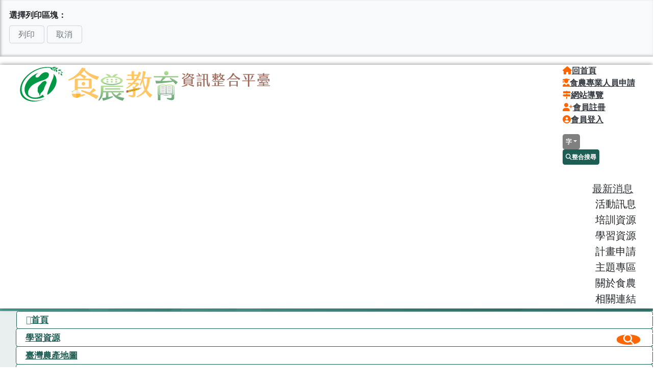

--- FILE ---
content_type: text/html; charset=utf8
request_url: https://fae.moa.gov.tw/map/food_item.php?type=AS03&id=318
body_size: 11924
content:
<!DOCTYPE html>
<html lang="zh-Hant-TW" data-fs="m"><!-- InstanceBegin template="/Templates/layout_view.dwt" codeOutsideHTMLIsLocked="false" -->
<head>
	<meta charset="UTF-8">
	<meta http-equiv="X-UA-Compatible" content="IE=edge">
	<meta name="viewport" content="width=device-width,initial-scale=1.0">

	<!-- InstanceBeginEditable name="doctitle" -->
	<title>石斑魚｜食農教育資訊整合平臺</title>
	<link rel="stylesheet" href="css/farm_produce.css">
	<link rel="stylesheet" href="css/newsite.css">
	<link rel="stylesheet" href="scripts/slick-master/slick/slick.css">
	<link rel="stylesheet" href="css/food_agri.css">
	<link rel="stylesheet" href="css/windows.css">	
	
	<!-- InstanceEndEditable -->

	<meta name="title" content="石斑魚｜食農教育資訊整合平臺">
	<meta name="description" content="推動食農教育的方法多元，不論是在教育現場的教學者，對農務具有深厚經驗的農民，以及滿懷熱情的民間團體等，在食農教育推動中，都扮演著重要的角色！">

	<!-- Open Graph / Facebook -->
	<meta property="og:type" content="website">
	<meta property="og:url" content="https://fae.moa.gov.tw/map/food_item.php?type=AS03&id=318">
	<meta property="og:title" content="石斑魚｜食農教育資訊整合平臺">
	<meta property="og:description" content="推動食農教育的方法多元，不論是在教育現場的教學者，對農務具有深厚經驗的農民，以及滿懷熱情的民間團體等，在食農教育推動中，都扮演著重要的角色！">
	<meta property="og:image" content="https://fae.moa.gov.tw/images/fae_logo.jpg">

	<!-- Twitter -->
	<meta property="twitter:card" content="summary_large_image">
	<meta property="twitter:url" content="https://fae.moa.gov.tw/map/food_item.php?type=AS03&id=318">
	<meta property="twitter:title" content="石斑魚｜食農教育資訊整合平臺">
	<meta property="twitter:description" content="推動食農教育的方法多元，不論是在教育現場的教學者，對農務具有深厚經驗的農民，以及滿懷熱情的民間團體等，在食農教育推動中，都扮演著重要的角色！">
	<meta property="twitter:image" content="https://fae.moa.gov.tw/images/fae_logo.jpg">

	<!-- favicons -->
	<link rel="shortcut icon" type="image/x-icon" href="/favicon.ico">

	<!-- GoogleAnalytics -->
	<!-- Global site tag (gtag.js) - Google Analytics -->
	<script async src="https://www.googletagmanager.com/gtag/js?id=UA-136937582-1"></script>
	<script>
		window.dataLayer = window.dataLayer || [];
		function gtag(){dataLayer.push(arguments);}
		gtag('js', new Date());
		gtag('config', 'UA-136937582-1');
	</script>

	<!-- css -->
		<link rel="stylesheet" href="/css/css.min.css?v=20260113">
	
	<!-- plugins -->
	<link rel="stylesheet" href="/plugins/bootstrap/bootstrap.min.css">
	<link rel="stylesheet" href="/plugins/jquery/jquery-ui.css">
	<link rel="stylesheet" href="/plugins/swiper/swiper-bundle.min.css">
	<link rel="stylesheet" href="/plugins/slick/slick.css">
	<link rel="stylesheet" href="/plugins/slick/slick-theme.css">
	<link rel="stylesheet" href="/plugins/colorbox/colorbox.css">
	<link rel="stylesheet" href="/event/202409/css.min.css">
	
	<style>
		/* 進階搜尋的「或」條件項目 */
		.search_or_block {
			width: 100%;
			padding: 5px 5px 15px 5px;
			border: 3px dashed #733;
		}
		.search_or_block > details:not(:first-child):before {
			content: '或';
			display: inline-block;
			width: 100%;
			text-align: center;
			font-weight: bold;
			color: #733;
		}
        
        /* 載入動畫覆蓋層 */
        .loading-overlay {
            display: none;
            position: fixed;
            top: 0;
            left: 0;
            width: 100%;
            height: 100%;
            background-color: rgba(0, 0, 0, 0.5);
            z-index: 9999;
            justify-content: center;
            align-items: center;
            flex-direction: column;
        }
        .loading-overlay.active {
            display: flex;
        }
        .loading-spinner {
            width: 60px;
            height: 60px;
            border: 6px solid #f3f3f3;
            border-top: 6px solid #3498db;
            border-radius: 50%;
            animation: spin 1s linear infinite;
            margin-bottom: 20px;
        }
        .loading-text {
            color: #fff;
            font-size: 18px;
            font-weight: bold;
            text-align: center;
        }
        @keyframes spin {
            0% { transform: rotate(0deg); }
            100% { transform: rotate(360deg); }
        }
	</style>
	<!-- InstanceBeginEditable name="head" -->
	<style>.nblock.source{ padding:0;&>.newTitle{ position:relative;cursor:pointer }&>.newTitle:after{ content:"\F235";font-family:'bootstrap-icons';position:absolute;right:1.5rem;transition:.5s }&>.nlist{ padding:35px 30px }&.close>.newTitle:after{ transform:rotate(180deg) } }</style>
	<!-- InstanceEndEditable -->
</head>
<body>
	<!-- InstanceBeginEditable name="EditRegion4" -->
	<dl class="cls1">
		<dt>選擇列印區塊：</dt>
		<dd>
			<div>
												<input type="checkbox" data-hide="id1-front" value="人物對話-前" checked/>
								<input type="checkbox" data-hide="id1" value="臺灣產地" checked/>
																<input type="checkbox" data-hide="id2" value="臺灣產期" checked/>
																<input type="checkbox" data-hide="id3" value="資料來源" checked/>
											</div>

			<button id="icon-print" type="button">列印</button>
			<button id="print-cancel" type="button">取消</button>
		</dd>
	</dl>	
	
	<!-- InstanceEndEditable -->
	<div class="body oldWebsite">
		<!-- header -->
		<header>
			<section class="container-fluid">
				<div class="title">					
					<h1><a href="https://fae.moa.gov.tw" title="食農教育資訊整合平臺"><img src="/images/Logo-fae.svg" alt="食農教育資訊整合平臺"></a></h1>
					<button type="button" class="navigation-top_open" title="展開"><i class="fa-solid fa-bars"></i></button>
				</div>
				<div class="menu">
					<div class="listFlex">
						<ul class="listFlex top-link">
														<li class="listFlex-center">
								<i class="fa-solid fa-house"></i><a href="/redirect_link.php?theme=web_structure&id=88" target="_self" title="回首頁" ><strong>回首頁</strong></a>
							</li>
														<li class="listFlex-center">
								<i class="fa-solid fa-user-graduate"></i><a href="/redirect_link.php?theme=web_structure&id=111" target="_blank" title="食農專業人員申請" ><strong>食農專業人員申請</strong></a>
							</li>
														<li class="listFlex-center">
								<i class="fa-solid fa-signs-post"></i><a href="/ws.php?id=62" target="_self" title="網站導覽" ><strong>網站導覽</strong></a>
							</li>
														<li class="listFlex-center">
								<i class="fa-solid fa-user-plus"></i><a href="/login.php?event=member_add_list" target="_self" title="會員註冊" ><strong>會員註冊</strong></a>
							</li>
														<li class="listFlex-center">
								<i class="fa-solid fa-circle-user"></i><a href="/login.php" target="_self" title="會員登入" id="login_btn"><strong>會員登入</strong></a>
							</li>
													</ul>
						<ul class="listFlex top-button">
							<li>
								<div class="dropdown">
									<button type="button" class="dropdown-toggle btn01-gray" data-bs-toggle="dropdown" aria-expanded="false">字</button>
									<ul class="dropdown-menu">
										<li><button type="button" class="btn-fs" data-size="s" title="文字較小" aria-label="文字較小" aria-controls="body">A-</button></li>
										<li><button type="button" class="btn-fs" data-size="m" title="文字適中" aria-label="文字適中" aria-controls="body">A</button></li>
										<li><button type="button" class="btn-fs" data-size="l" title="文字較大" aria-label="文字較大" aria-controls="body">A+</button></li>
									</ul>
								</div>
							</li>
							<li>
								<button type="button" class="btn01-green keyword-btn" data-bs-toggle="offcanvas" data-bs-target="#keyword-content" aria-controls="offcanvasRight">
									<i class="fa-solid fa-magnifying-glass"></i><span>整合搜尋</span>
								</button>
							</li>
						</ul>
					</div>
					<div>
						<nav class="navigation-top">
							<ul class="_list">
																<li >
																		<a href="/theme_list.php?theme=news&sub_theme=hot_news" target="_self" title="最新消息">最新消息</a>
																	</li>
																<li >
																		<button type="button" data-link="">活動訊息</button>
									<ul>
																				<li><a href="/theme_list.php?theme=news&sub_theme=event_info" target="_self" title="活動資訊">活動資訊</a></li>
																				<li><a href="/theme_list.php?theme=news&sub_theme=event_result" target="_self" title="活動成果">活動成果</a></li>
																			</ul>
																	</li>
																<li >
																		<button type="button" data-link="">培訓資源</button>
									<ul>
																				<li><a href="/theme_list.php?theme=news&sub_theme=class_info" target="_self" title="課程資訊">課程資訊</a></li>
																				<li><a href="/theme_list.php?theme=TalentPool" target="_self" title="人才資料">人才資料</a></li>
																			</ul>
																	</li>
																<li >
																		<button type="button" data-link="/ws.php?id=4">學習資源</button>
									<ul>
																				<li><a href="/redirect_link.php?theme=web_structure&id=5" target="_self" title="臺灣農產地圖" class="currentPage">臺灣農產地圖</a></li>
																				<li><a href="/theme_list.php?theme=topics&sub_theme=knowledge" target="_self" title="食農知識庫">食農知識庫</a></li>
																				<li><a href="/theme_list.php?theme=TeachingPlan" target="_self" title="教案">教案</a></li>
																				<li><a href="/theme_list.php?theme=topics&sub_theme=material" target="_self" title="教材">教材</a></li>
																				<li><a href="/theme_list.php?theme=field" target="_self" title="場域">場域</a></li>
																				<li><a href="/theme_list.php?theme=topics&sub_theme=recipe" target="_self" title="食譜">食譜</a></li>
																			</ul>
																	</li>
																<li >
																		<button type="button" data-link="">計畫申請</button>
									<ul>
																				<li><a href="/theme_list.php?theme=plan" target="_self" title="申請資訊">申請資訊</a></li>
																				<li><a href="/theme_list.php?theme=plan_achievement" target="_self" title="計畫成果">計畫成果</a></li>
																			</ul>
																	</li>
																<li >
																		<button type="button" data-link="">主題專區</button>
									<ul>
																				<li><a href="/redirect_link.php?theme=web_structure&id=119" target="_self" title="地產地消">地產地消</a></li>
																				<li><a href="/redirect_link.php?theme=web_structure&id=136" target="_self" title="食農貢獻獎">食農貢獻獎</a></li>
																			</ul>
																	</li>
																<li >
																		<button type="button" data-link="">關於食農</button>
									<ul>
																				<li><a href="/ws.php?id=82" target="_self" title="全民的食農">全民的食農</a></li>
																				<li><a href="/ws.php?id=103" target="_self" title="食農教育推動">食農教育推動</a></li>
																				<li><a href="/theme_list.php?theme=achievement" target="_self" title="推廣成果">推廣成果</a></li>
																			</ul>
																	</li>
																<li >
																		<button type="button" data-link="">相關連結</button>
									<ul>
																				<li><a href="/theme_list.php?theme=subject" target="_self" title="主題推薦">主題推薦</a></li>
																				<li><a href="/theme_list.php?theme=links" target="_self" title="相關網站">相關網站</a></li>
																			</ul>
																	</li>
															</ul>
							<button type="button" class="_close" title="收合"><i class="fa-solid fa-xmark"></i></button>
						</nav>
					</div>
				</div>
			</section>
		</header>

		<!-- main -->
		<main>
			 
			<section>
				<div class="container-full">
					<article class="article02">
						<div class="_body">
							<div class="title03">
								<h2>臺灣農產地圖</h2>
							</div>
						</div>
					</article>
				</div>
			</section>
			<section>
				<div class="container-full">
					<article class="article02">
						<div class="_body">
							<nav class="list-breadcrumb">
								<ol><li><a href="/index.php" class="web_path" title="首頁">首頁</a></li><li><a href="/ws.php?id=4" class="web_path" title="學習資源">學習資源</a></li><li><a href="/ws.php?id=5" class="web_path" title="臺灣農產地圖">臺灣農產地圖</a></li><li><a href="food_item.php?type=AS01&id=318" class="web_path" title="石斑魚">石斑魚</a></li><li><a href="food_item.php?type=AS03&id=318" class="web_path" title="認識產地">認識產地</a></li></ol>
							</nav>
						</div>
					</article>
				</div>
				<div class="container-fluid mt-0">
					<!-- InstanceBeginEditable name="EditRegion1" -->
					<article class="article02">
						<div class="season_section block-space w-100 pb-5">
							<div class="wrapper">
								<div class="list-sns">
									<ul class="_content">
										<li><a class="icon-facebook" data-snss="facebook" title="分享至Facebook-另開新視窗" href="javascript:void(0)"></a></li>
										<li><a class="icon-line" data-snss="line" title="分享至Line-另開新視窗" href="javascript:void(0)"></a></li>
										<li><a class="icon-twitter" data-snss="twitter" title="分享至Twitter-另開新視窗" href="javascript:void(0)"></a></li>
										<li><button class="icon-print" title="列印" data-link="https://fae.moa.gov.tw/map/food_item.php?type=AS03&id=318&print=Y"></button></li>
										<li><button id="errBtn" title="錯誤回報" data-bs-target="#errForm" type="button"></button></li>
									</ul>
								</div>
																<div class="steplinebox">
									<div class="lgbox">
																				<a href="food_item.php?type=AS01&id=318" class="grids" title="認識農產">
											<div class="imgs"><img src="images/newimg/snails.png" border="0"></div>
											<div class="gtxt">認識農產</div>
										</a>
																				<a href="food_item.php?type=AS02&id=318" class="grids" title="在地特色">
											<div class="imgs"><img src="images/newimg/snails.png" border="0"></div>
											<div class="gtxt">在地特色</div>
										</a>
																				<a href="food_item.php?type=AS03&id=318" class="grids hold" title="認識產地">
											<div class="imgs"><img src="images/newimg/snails.png" border="0"></div>
											<div class="gtxt">認識產地</div>
										</a>
																				<a href="food_item.php?type=AS04&id=318" class="grids" title="生產方式">
											<div class="imgs"><img src="images/newimg/snails.png" border="0"></div>
											<div class="gtxt">生產方式</div>
										</a>
																				<a href="food_item.php?type=AS05&id=318" class="grids" title="營養成分">
											<div class="imgs"><img src="images/newimg/snails.png" border="0"></div>
											<div class="gtxt">營養成分</div>
										</a>
																				<a href="food_item.php?type=AS06&id=318" class="grids" title="挑選保存">
											<div class="imgs"><img src="images/newimg/snails.png" border="0"></div>
											<div class="gtxt">挑選保存</div>
										</a>
																				<a href="food_item.php?type=AS07&id=318" class="grids" title="料理加工">
											<div class="imgs"><img src="images/newimg/snails.png" border="0"></div>
											<div class="gtxt">料理加工</div>
										</a>
																				<a href="food_item.php?type=AS08&id=318" class="grids" title="飲食文化">
											<div class="imgs"><img src="images/newimg/snails.png" border="0"></div>
											<div class="gtxt">飲食文化</div>
										</a>
																				<a href="food_item.php?type=AS09&id=318" class="grids" title="食農場域">
											<div class="imgs"><img src="images/newimg/snails.png" border="0"></div>
											<div class="gtxt">食農場域</div>
										</a>
																				<a href="food_item.php?type=AS10&id=318" class="grids" title="教學資源">
											<div class="imgs"><img src="images/newimg/snails.png" border="0"></div>
											<div class="gtxt">教學資源</div>
										</a>
																				<a href="food_item.php?type=AS11&id=318" class="grids" title="標章農產品">
											<div class="imgs"><img src="images/newimg/snails.png" border="0"></div>
											<div class="gtxt">標章農產品</div>
										</a>
																			</div>
									<div class="lines"></div>
								</div>
								<div class="steplinemob mt-3">
									<div class="mobsbox">
										<div class="mtd-a"><img src="images/newimg/snails.png" border="0"></div>
										<div class="mtd-b">
											<div class="wbox">
												<div class="maintitle">認識產地</div>
												<div class="selectbox">
																										<a href="food_item.php?type=AS01&id=318" class="slist" title="認識農產">認識農產</a>
																										<a href="food_item.php?type=AS02&id=318" class="slist" title="在地特色">在地特色</a>
																										<a href="food_item.php?type=AS03&id=318" class="slist" title="認識產地">認識產地</a>
																										<a href="food_item.php?type=AS04&id=318" class="slist" title="生產方式">生產方式</a>
																										<a href="food_item.php?type=AS05&id=318" class="slist" title="營養成分">營養成分</a>
																										<a href="food_item.php?type=AS06&id=318" class="slist" title="挑選保存">挑選保存</a>
																										<a href="food_item.php?type=AS07&id=318" class="slist" title="料理加工">料理加工</a>
																										<a href="food_item.php?type=AS08&id=318" class="slist" title="飲食文化">飲食文化</a>
																										<a href="food_item.php?type=AS09&id=318" class="slist" title="食農場域">食農場域</a>
																										<a href="food_item.php?type=AS10&id=318" class="slist" title="教學資源">教學資源</a>
																										<a href="food_item.php?type=AS11&id=318" class="slist" title="標章農產品">標章農產品</a>
																									</div>
											</div>
										</div>
									</div>
								</div>
																<div class="h1title">認識產地</div>
																<div class="newpages">
																											<!-- 食農對話-前 start -->
									<div class="dialoguebox" id="id1-front">
																				<div class="dlist">
																						<div class="imgs" style="background-image:url(/files/food_head/1/P01_2.png);"></div>
																						<div class="dia">石斑魚的盛產地在哪裡呢？來看看有哪些地方吧！</div>
										</div>
																			</div>
									<!-- 食農對話-前 end -->
									





									





									<div class="nblock" id="id1">
										<div class="newTitle AA"><span class="spans">臺</span>灣產地</div>
																																																																						<div class="nlist"><p>石斑魚分布在世界各地的暖水海域，喜歡出沒在礁岩區、海底洞穴、珊瑚礁等海底適合躲藏的地方，且石斑魚屬於廣鹽性的魚類，臺灣西南沿海的水溫與鹽度正適合石斑魚生長。目前市場上的石斑魚大多為養殖生產，從臺南、高雄到屏東都有石斑魚的養殖場喔！&nbsp;[註01,02]</p>
</div>
										






										






																																																											</div>
									<span style="display: none">A</span>






									




																											





									





									<div class="nblock" id="id2">
										<div class="newTitle AA"><span class="spans">臺</span>灣產期</div>
																																																																						<div class="nlist"><p><img alt="石斑魚產期" src="/upload/images/food_subject_part/2687/03-2%E7%9F%B3%E6%96%91%E9%AD%9A-%E7%94%A2%E5%AD%A3%E6%9C%88%E6%9B%86.jpg" style="margin-left: 10px; margin-right: 10px; width: 463px; height: 327px; float: left; max-width: 100%;" />石斑魚以養殖生產為主，全年皆有生產，而盛產期落在5月至9月之間。[註03]</p>
</div>
										






										






																																																											</div>
									<span style="display: none">A</span>






									




																											





									





									<div class="nblock source" id="id3">
										<div class="newTitle AA"><span class="spans">資</span>料來源</div>
																																																																						<div class="nlist"><p><a href="https://kmweb.moa.gov.tw/subject/subject.php?id=21873" target="_blank">註01：農業知識入口網-石斑魚主題館-認識石斑魚-石斑魚的棲地</a></p>

<p><a href="https://agri.kcg.gov.tw/PublicationDetailC004240.aspx?Cond=f2da1c44-d7ea-41fd-8cbc-071764d7f7d2" target="_blank">註02：高雄市政府農業局-旬味．高雄，第43期</a></p>

<p><a href="https://yongan.kcg.gov.tw/cp.aspx?n=78D722E55630654E" target="_blank">註03：高雄市永安區公所-關於永安-農漁特產篇</a></p>

<p>&nbsp;</p>
</div>
										






										






																																																											</div>
									<span style="display: none">A</span>






									




																										</div>
								<div class="changePage">
																		<a href="food_item.php?type=AS02&id=318" title="在地特色">在地特色</a>
																											<a href="food_item.php?type=AS04&id=318" title="生產方式">生產方式</a>
																	</div>
							</div>
						</div>
					</article>
				
					<!-- InstanceEndEditable -->
				</div>
			</section>
			
			
			<!-- 錯誤回報彈出視窗 -->
			<div id="errForm" class="modal fade" tabindex="-1">
			   <div class="modal-dialog modal-dialog-centered">
			   <div class="modal-content">
			    <button type="button" class="btn-close" data-bs-dismiss="modal">X</button>

			    <form class="errForm" id="error_report_f" method="post" action="err_report.php">
			        <fieldset>
			            <legend>錯誤回報</legend>
			            <dl>
			                <dt>回報頁面：</dt>
			                <dd>首頁>學習資源>臺灣農產地圖>石斑魚>認識產地</dd>

			                <dt>回報內容：</dt>
			                <dd>

			                    <textarea name="context" rows="4"></textarea>

			                </dd>

			                <dt>驗證碼：</dt>
			                <dd><!-- required -->
			                    <input type="text" placeholder="請輸入驗證碼(不分大小寫)" name="sec_code" id="sec_code" value="">
			                    <button type="button" class="refresh_sec" title="換一張">
									<img src="" alt="驗證碼" class="sec_img">
			                        <i class="fa-solid fa-rotate"></i>
			                    </button>
			                </dd>
			            </dl>
			        </fieldset>

			        <label class="label01-submit">
			            <input type="submit" value="送出">
			        </label>
			        <label class="label01">
			            <input type="reset" value="清除"/>
			        </label>
			        <input type="hidden" name="func" value="act" data-id="save_btn">
			        <input type="hidden" name="url" id="url" value="aHR0cHM6Ly9mYWUubW9hLmdvdi50dy9tYXAvZm9vZF9pdGVtLnBocD90eXBlPUFTMDMmYW1wO2lkPTMxOA==" />
			    </form>

				</div>
				</div>
			</div>
			
			
			

			<!-- navigation-aside -->
			<div class="navigation-aside">
				<!-- InstanceBeginEditable name="EditRegion2" -->
				<!-- InstanceEndEditable -->
								<button type="button" class="btn-circle-text" data-bs-toggle="offcanvas" data-bs-target="#keyword-content" aria-controls="offcanvasRight">
					<i class="fa-solid fa-magnifying-glass"></i><span class="_text">整合搜尋</span>
				</button>
								<button type="button" class="goTop" accesskey="T" aria-label="回頁首" aria-controls="body">
					<i class="fa-solid fa-angles-up"></i>
				</button>
			</div>
		</main>
        
		<!-- footer -->
		<footer><section>
	<div class="_contact">
		<a href="https://www.moa.gov.tw/" target="_blank">
			<svg class="logo-moa" viewbox="0 0 374 95"><use x="2" y="2" href="/images/Logo-moa.svg#moa"/><image x="2" y="2" href="/images/Logo-moa.svg"/></svg>
		</a>
		<ul class="list-contact">
			<li>
				<div class="_svg"><svg viewbox="0 0 44 44"><use href="/images/icon/icon-custom.svg#addr" /></svg></div>
				<div><a href="https://goo.gl/maps/xcAzi46nntQQNxMz6" target="_blank">100212 臺北市中正區南海路37號</a></div>
			</li>
			<li>
				<div class="_svg"><svg viewbox="0 0 44 44"><use href="/images/icon/icon-custom.svg#tel" /></svg></div>
				<div><strong>電話：</strong><a href="tel:+886223812991">(02)2381-2991</a></div>
			</li>
			<li>
				<div class="_svg"><svg viewbox="0 0 44 44"><use href="/images/icon/icon-custom.svg#mail" /></svg></div>
				<div><a href="/feedback.php" title="意見信箱">意見信箱</a></div>
			</li>
		</ul>
	</div>
	<div class="_safe">
		<p>Copyright © 農業部版權所有</p>
		<ul class="list01">
			<li><a href="/ws.php?id=63">隱私權保護宣告</a></li>
			<li><a href="/ws.php?id=64">網站資料開放宣告</a></li>
			<li><a href="/ws.php?id=65">資訊安全政策</a></li>
		</ul>
	</div>
</section></footer>
        
        <!-- site-search -->
        <!-- 載入動畫覆蓋層 -->
        <div id="loadingOverlay" class="loading-overlay">
            <div class="loading-spinner"></div>
            <div class="loading-text" id="loadingText">正在搜尋中，請稍候...</div>
        </div>
        <div class="offcanvas offcanvas-end" tabindex="-1" id="keyword-content" aria-labelledby="offcanvasRightLabel">
            <button type="button" class="btn-close" data-bs-dismiss="offcanvas" aria-label="Close"></button>
            <div class="py-3">
                <div class="content-search">
                    <div class="title"><img src="/images/Logo-fae.svg" alt="食農教育資訊整合平臺"></div>
                    <form class="form01" name="fullsite_search" method="post" action="/search.php">
                        <input type="radio" name="radio-tab" id="search" data-title="站內進階搜尋" checked/>
                                                <input type="radio" name="radio-tab" id="AIsearch" data-title="AI智慧搜尋"/>
                                                                        <input type="radio" name="radio-tab" id="AIask" data-title="AI智慧問答"/>
                        
                        <div class="label-button">
                            <label for="search"><i class="fa-solid fa-filter"></i>站內進階搜尋</label>
                                                        <label for="AIsearch"><i class="fa-solid fa-wand-sparkles"></i>AI智慧搜尋</label>
                                                                                    <label for="AIask"><i class="fa-solid fa-comment"></i>AI智慧問答</label>
                                                    </div>

                        <ul class="label-button-desc">
                            <li data-title="🔍站內進階搜尋">指定網站單元或其它篩選條件，搜尋食農平臺站內資料，包含文章、附件及圖片</li>
                                                        <li data-title="✨AI智慧搜尋">整合食農平臺、農業知識入口網、農業部官網資料，提供更全面的搜尋結果</li>
                                                                                    <li data-title="✨AI智慧問答">提出內容，AI將根據食農平臺、農業知識入口網、農業部官網資料庫內容為您解答</li>
                                                    </ul>
                        
                        <div class="tab-input tab-input-search">
                            <label class="label01">
                                <textarea type="search" name="search_full[keyword]" rows="1" placeholder="請輸入"></textarea>
                            </label>
                        </div>
                                                <div class="tab-input tab-input-ai-search d-none">
                            <label class="label01">
                                <textarea name="q" rows="1" maxlength="50" placeholder="請輸入(限50字)"></textarea>
                                <select name="search_scope">
                                    <option value="all">全部</option>
                                    <option value="moa">農業部全球資訊網(moa)</option>
                                    <option value="kmweb">農業知識入口網(kmweb)</option>
                                    <option value="fae">食農教育資訊整合平臺(fae)</option>
                                </select>
                                <select name="search_time">
                                    <option value="l10">十年以內</option>
                                    <option value="all">時間不限</option>
                                </select>
                            </label>
                        </div>
                                                                        <div class="tab-input tab-input-ai-ask d-none">
                            <label class="label01">
                                <textarea name="q" rows="3" maxlength="200" placeholder="請輸入(限200字)"></textarea>
                            </label>
                        </div>
                                                
                                                <div data-id="search" data-title="熱門搜尋">
                                                        <a href="/search.php?search_full[keyword]=南瓜" title="南瓜">南瓜</a>
                                                        <a href="/search.php?search_full[keyword]=米" title="米">米</a>
                                                        <a href="/search.php?search_full[keyword]=料理" title="料理">料理</a>
                                                        <a href="/search.php?search_full[keyword]=蘿蔔" title="蘿蔔">蘿蔔</a>
                                                        <a href="/search.php?search_full[keyword]=山藥" title="山藥">山藥</a>
                                                    </div>
                                                
                                                                                                    
                                                                            
                        <fieldset class="fieldset01 j_detailsGroupo">
                            <legend>進階搜尋</legend>
                            <button type="button" class="btn01-orange-border all_checkFalse" title="清除包含關鍵字在內的所有搜尋條件"><span>清除全部</span></button>
                            <button type="button" class="btn01-green j_detailsButton active" data-text="全部展開"><span>全部收合</span></button>
                                                        <details class="details01" open>
                                <summary>網站單元</summary>
                                <div class="j_checkAllGroup">
                                    <button type="button" class="btn01-green-border j_checkTrue"><span>選擇全部</span></button>
                                    <button type="button" class="btn01-orange-border j_checkFalse"><span>清除全部</span></button>
                                    <dl class="dl01" col="2">
                                                                                <dt><span>最新消息</span></dt>                                        <dd>
                                            <div class="j_chechkboxGroup">
                                                                                                <div class="_itemsAll">
                                                    <label class="label01">
                                                        <input type="checkbox">
                                                        <span class="_title">全部</span>
                                                    </label>
                                                </div>
                                                                                                <ul class="_items">
                                                                                                        <li>
                                                        <label class="label01">
                                                            <input type="checkbox" name="search_full[theme][]" value="87" >
                                                            <span class="_title">最新消息</span>
                                                        </label>
                                                    </li>
                                                                                                    </ul>
                                            </div>
                                        </dd>
                                                                                <dt><span>活動訊息</span></dt>                                        <dd>
                                            <div class="j_chechkboxGroup">
                                                                                                <div class="_itemsAll">
                                                    <label class="label01">
                                                        <input type="checkbox">
                                                        <span class="_title">全部</span>
                                                    </label>
                                                </div>
                                                                                                <ul class="_items">
                                                                                                        <li>
                                                        <label class="label01">
                                                            <input type="checkbox" name="search_full[theme][]" value="76" >
                                                            <span class="_title">活動資訊</span>
                                                        </label>
                                                    </li>
                                                                                                        <li>
                                                        <label class="label01">
                                                            <input type="checkbox" name="search_full[theme][]" value="77" >
                                                            <span class="_title">活動成果</span>
                                                        </label>
                                                    </li>
                                                                                                    </ul>
                                            </div>
                                        </dd>
                                                                                <dt><span>培訓資源</span></dt>                                        <dd>
                                            <div class="j_chechkboxGroup">
                                                                                                <div class="_itemsAll">
                                                    <label class="label01">
                                                        <input type="checkbox">
                                                        <span class="_title">全部</span>
                                                    </label>
                                                </div>
                                                                                                <ul class="_items">
                                                                                                        <li>
                                                        <label class="label01">
                                                            <input type="checkbox" name="search_full[theme][]" value="79" >
                                                            <span class="_title">課程資訊</span>
                                                        </label>
                                                    </li>
                                                                                                        <li>
                                                        <label class="label01">
                                                            <input type="checkbox" name="search_full[theme][]" value="10" >
                                                            <span class="_title">人才資料</span>
                                                        </label>
                                                    </li>
                                                                                                    </ul>
                                            </div>
                                        </dd>
                                                                                <dt><span>學習資源</span></dt>                                        <dd>
                                            <div class="j_chechkboxGroup">
                                                                                                <div class="_itemsAll">
                                                    <label class="label01">
                                                        <input type="checkbox">
                                                        <span class="_title">全部</span>
                                                    </label>
                                                </div>
                                                                                                <ul class="_items">
                                                                                                        <li>
                                                        <label class="label01">
                                                            <input type="checkbox" name="search_full[theme][]" value="5" >
                                                            <span class="_title">臺灣農產地圖</span>
                                                        </label>
                                                    </li>
                                                                                                        <li>
                                                        <label class="label01">
                                                            <input type="checkbox" name="search_full[theme][]" value="6" >
                                                            <span class="_title">食農知識庫</span>
                                                        </label>
                                                    </li>
                                                                                                        <li>
                                                        <label class="label01">
                                                            <input type="checkbox" name="search_full[theme][]" value="7" >
                                                            <span class="_title">教案</span>
                                                        </label>
                                                    </li>
                                                                                                        <li>
                                                        <label class="label01">
                                                            <input type="checkbox" name="search_full[theme][]" value="8" >
                                                            <span class="_title">教材</span>
                                                        </label>
                                                    </li>
                                                                                                        <li>
                                                        <label class="label01">
                                                            <input type="checkbox" name="search_full[theme][]" value="110" >
                                                            <span class="_title">場域</span>
                                                        </label>
                                                    </li>
                                                                                                        <li>
                                                        <label class="label01">
                                                            <input type="checkbox" name="search_full[theme][]" value="109" >
                                                            <span class="_title">食譜</span>
                                                        </label>
                                                    </li>
                                                                                                    </ul>
                                            </div>
                                        </dd>
                                                                                <dt><span>計畫申請</span></dt>                                        <dd>
                                            <div class="j_chechkboxGroup">
                                                                                                <div class="_itemsAll">
                                                    <label class="label01">
                                                        <input type="checkbox">
                                                        <span class="_title">全部</span>
                                                    </label>
                                                </div>
                                                                                                <ul class="_items">
                                                                                                        <li>
                                                        <label class="label01">
                                                            <input type="checkbox" name="search_full[theme][]" value="80" >
                                                            <span class="_title">申請資訊</span>
                                                        </label>
                                                    </li>
                                                                                                        <li>
                                                        <label class="label01">
                                                            <input type="checkbox" name="search_full[theme][]" value="81" >
                                                            <span class="_title">計畫成果</span>
                                                        </label>
                                                    </li>
                                                                                                    </ul>
                                            </div>
                                        </dd>
                                                                                <dt><span>主題專區</span></dt>                                        <dd>
                                            <div class="j_chechkboxGroup">
                                                                                                <div class="_itemsAll">
                                                    <label class="label01">
                                                        <input type="checkbox">
                                                        <span class="_title">全部</span>
                                                    </label>
                                                </div>
                                                                                                <ul class="_items">
                                                                                                        <li>
                                                        <label class="label01">
                                                            <input type="checkbox" name="search_full[theme][]" value="119" >
                                                            <span class="_title">地產地消</span>
                                                        </label>
                                                    </li>
                                                                                                        <li>
                                                        <label class="label01">
                                                            <input type="checkbox" name="search_full[theme][]" value="136" >
                                                            <span class="_title">食農貢獻獎</span>
                                                        </label>
                                                    </li>
                                                                                                    </ul>
                                            </div>
                                        </dd>
                                                                                <dt><span>關於食農</span></dt>                                        <dd>
                                            <div class="j_chechkboxGroup">
                                                                                                <div class="_itemsAll">
                                                    <label class="label01">
                                                        <input type="checkbox">
                                                        <span class="_title">全部</span>
                                                    </label>
                                                </div>
                                                                                                <ul class="_items">
                                                                                                        <li>
                                                        <label class="label01">
                                                            <input type="checkbox" name="search_full[theme][]" value="82" >
                                                            <span class="_title">全民的食農</span>
                                                        </label>
                                                    </li>
                                                                                                        <li>
                                                        <label class="label01">
                                                            <input type="checkbox" name="search_full[theme][]" value="103" >
                                                            <span class="_title">食農教育推動</span>
                                                        </label>
                                                    </li>
                                                                                                        <li>
                                                        <label class="label01">
                                                            <input type="checkbox" name="search_full[theme][]" value="83" >
                                                            <span class="_title">推廣成果</span>
                                                        </label>
                                                    </li>
                                                                                                    </ul>
                                            </div>
                                        </dd>
                                                                                <dt><span>相關連結</span></dt>                                        <dd>
                                            <div class="j_chechkboxGroup">
                                                                                                <div class="_itemsAll">
                                                    <label class="label01">
                                                        <input type="checkbox">
                                                        <span class="_title">全部</span>
                                                    </label>
                                                </div>
                                                                                                <ul class="_items">
                                                                                                        <li>
                                                        <label class="label01">
                                                            <input type="checkbox" name="search_full[theme][]" value="73" >
                                                            <span class="_title">主題推薦</span>
                                                        </label>
                                                    </li>
                                                                                                        <li>
                                                        <label class="label01">
                                                            <input type="checkbox" name="search_full[theme][]" value="75" >
                                                            <span class="_title">相關網站</span>
                                                        </label>
                                                    </li>
                                                                                                    </ul>
                                            </div>
                                        </dd>
                                                                            </dl>
                                </div>
                            </details>
                                                        <details class="details01" open>
                                <summary>縣市</summary>
                                <div class="j_checkAllGroup">
                                    <button type="button" class="btn01-green-border j_checkTrue"><span>選擇全部</span></button>
                                    <button type="button" class="btn01-orange-border j_checkFalse"><span>清除全部</span></button>
                                    <dl class="dl01" col="2">
                                                                                <dt><span>北部</span></dt>                                        <dd>
                                            <div class="j_chechkboxGroup">
                                                                                                <div class="_itemsAll">
                                                    <label class="label01">
                                                        <input type="checkbox">
                                                        <span class="_title">全部</span>
                                                    </label>
                                                </div>
                                                                                                <ul class="_items">
                                                                                                        <li>
                                                        <label class="label01">
                                                            <input type="checkbox" name="search_full[city][]" value="C" >
                                                            <span class="_title">基隆市</span>
                                                        </label>
                                                    </li>
                                                                                                        <li>
                                                        <label class="label01">
                                                            <input type="checkbox" name="search_full[city][]" value="A" >
                                                            <span class="_title">臺北市</span>
                                                        </label>
                                                    </li>
                                                                                                        <li>
                                                        <label class="label01">
                                                            <input type="checkbox" name="search_full[city][]" value="F" >
                                                            <span class="_title">新北市</span>
                                                        </label>
                                                    </li>
                                                                                                        <li>
                                                        <label class="label01">
                                                            <input type="checkbox" name="search_full[city][]" value="H" >
                                                            <span class="_title">桃園市</span>
                                                        </label>
                                                    </li>
                                                                                                        <li>
                                                        <label class="label01">
                                                            <input type="checkbox" name="search_full[city][]" value="J" >
                                                            <span class="_title">新竹縣</span>
                                                        </label>
                                                    </li>
                                                                                                        <li>
                                                        <label class="label01">
                                                            <input type="checkbox" name="search_full[city][]" value="O" >
                                                            <span class="_title">新竹市</span>
                                                        </label>
                                                    </li>
                                                                                                    </ul>
                                            </div>
                                        </dd>
                                                                                <dt><span>中部</span></dt>                                        <dd>
                                            <div class="j_chechkboxGroup">
                                                                                                <div class="_itemsAll">
                                                    <label class="label01">
                                                        <input type="checkbox">
                                                        <span class="_title">全部</span>
                                                    </label>
                                                </div>
                                                                                                <ul class="_items">
                                                                                                        <li>
                                                        <label class="label01">
                                                            <input type="checkbox" name="search_full[city][]" value="K" >
                                                            <span class="_title">苗栗縣</span>
                                                        </label>
                                                    </li>
                                                                                                        <li>
                                                        <label class="label01">
                                                            <input type="checkbox" name="search_full[city][]" value="B" >
                                                            <span class="_title">臺中市</span>
                                                        </label>
                                                    </li>
                                                                                                        <li>
                                                        <label class="label01">
                                                            <input type="checkbox" name="search_full[city][]" value="N" >
                                                            <span class="_title">彰化縣</span>
                                                        </label>
                                                    </li>
                                                                                                        <li>
                                                        <label class="label01">
                                                            <input type="checkbox" name="search_full[city][]" value="M" >
                                                            <span class="_title">南投縣</span>
                                                        </label>
                                                    </li>
                                                                                                        <li>
                                                        <label class="label01">
                                                            <input type="checkbox" name="search_full[city][]" value="P" >
                                                            <span class="_title">雲林縣</span>
                                                        </label>
                                                    </li>
                                                                                                    </ul>
                                            </div>
                                        </dd>
                                                                                <dt><span>南部</span></dt>                                        <dd>
                                            <div class="j_chechkboxGroup">
                                                                                                <div class="_itemsAll">
                                                    <label class="label01">
                                                        <input type="checkbox">
                                                        <span class="_title">全部</span>
                                                    </label>
                                                </div>
                                                                                                <ul class="_items">
                                                                                                        <li>
                                                        <label class="label01">
                                                            <input type="checkbox" name="search_full[city][]" value="Q" >
                                                            <span class="_title">嘉義縣</span>
                                                        </label>
                                                    </li>
                                                                                                        <li>
                                                        <label class="label01">
                                                            <input type="checkbox" name="search_full[city][]" value="I" >
                                                            <span class="_title">嘉義市</span>
                                                        </label>
                                                    </li>
                                                                                                        <li>
                                                        <label class="label01">
                                                            <input type="checkbox" name="search_full[city][]" value="D" >
                                                            <span class="_title">臺南市</span>
                                                        </label>
                                                    </li>
                                                                                                        <li>
                                                        <label class="label01">
                                                            <input type="checkbox" name="search_full[city][]" value="E" >
                                                            <span class="_title">高雄市</span>
                                                        </label>
                                                    </li>
                                                                                                        <li>
                                                        <label class="label01">
                                                            <input type="checkbox" name="search_full[city][]" value="T" >
                                                            <span class="_title">屏東縣</span>
                                                        </label>
                                                    </li>
                                                                                                    </ul>
                                            </div>
                                        </dd>
                                                                                <dt><span>東部及外島</span></dt>                                        <dd>
                                            <div class="j_chechkboxGroup">
                                                                                                <div class="_itemsAll">
                                                    <label class="label01">
                                                        <input type="checkbox">
                                                        <span class="_title">全部</span>
                                                    </label>
                                                </div>
                                                                                                <ul class="_items">
                                                                                                        <li>
                                                        <label class="label01">
                                                            <input type="checkbox" name="search_full[city][]" value="G" >
                                                            <span class="_title">宜蘭縣</span>
                                                        </label>
                                                    </li>
                                                                                                        <li>
                                                        <label class="label01">
                                                            <input type="checkbox" name="search_full[city][]" value="U" >
                                                            <span class="_title">花蓮縣</span>
                                                        </label>
                                                    </li>
                                                                                                        <li>
                                                        <label class="label01">
                                                            <input type="checkbox" name="search_full[city][]" value="V" >
                                                            <span class="_title">臺東縣</span>
                                                        </label>
                                                    </li>
                                                                                                        <li>
                                                        <label class="label01">
                                                            <input type="checkbox" name="search_full[city][]" value="X" >
                                                            <span class="_title">澎湖縣</span>
                                                        </label>
                                                    </li>
                                                                                                        <li>
                                                        <label class="label01">
                                                            <input type="checkbox" name="search_full[city][]" value="W" >
                                                            <span class="_title">金門縣</span>
                                                        </label>
                                                    </li>
                                                                                                        <li>
                                                        <label class="label01">
                                                            <input type="checkbox" name="search_full[city][]" value="Z" >
                                                            <span class="_title">連江縣</span>
                                                        </label>
                                                    </li>
                                                                                                    </ul>
                                            </div>
                                        </dd>
                                                                            </dl>
                                </div>
                            </details>
                                                        <details class="details01" open>
                                <summary>機關</summary>
                                <div class="j_checkAllGroup">
                                    <button type="button" class="btn01-green-border j_checkTrue"><span>選擇全部</span></button>
                                    <button type="button" class="btn01-orange-border j_checkFalse"><span>清除全部</span></button>
                                    <dl class="dl01" col="">
                                                                                <dt><span>中央部會</span></dt>                                        <dd>
                                            <div class="j_chechkboxGroup">
                                                                                                <div class="_itemsAll">
                                                    <label class="label01">
                                                        <input type="checkbox">
                                                        <span class="_title">全部</span>
                                                    </label>
                                                </div>
                                                                                                <ul class="_items">
                                                                                                        <li>
                                                        <label class="label01">
                                                            <input type="checkbox" name="search_full[source_lv2][]" value="moa" >
                                                            <span class="_title">農業部</span>
                                                        </label>
                                                    </li>
                                                                                                        <li>
                                                        <label class="label01">
                                                            <input type="checkbox" name="search_full[source_lv2][]" value="moa_10" >
                                                            <span class="_title">農業部_國際事務司</span>
                                                        </label>
                                                    </li>
                                                                                                        <li>
                                                        <label class="label01">
                                                            <input type="checkbox" name="search_full[source_lv2][]" value="moa_03" >
                                                            <span class="_title">農業部_農民輔導司</span>
                                                        </label>
                                                    </li>
                                                                                                        <li>
                                                        <label class="label01">
                                                            <input type="checkbox" name="search_full[source_lv2][]" value="moa_04" >
                                                            <span class="_title">農業部_畜牧司</span>
                                                        </label>
                                                    </li>
                                                                                                        <li>
                                                        <label class="label01">
                                                            <input type="checkbox" name="search_full[source_lv2][]" value="moa_06" >
                                                            <span class="_title">農業部_資訊司</span>
                                                        </label>
                                                    </li>
                                                                                                        <li>
                                                        <label class="label01">
                                                            <input type="checkbox" name="search_full[source_lv2][]" value="moa_07" >
                                                            <span class="_title">農業部_秘書處</span>
                                                        </label>
                                                    </li>
                                                                                                        <li>
                                                        <label class="label01">
                                                            <input type="checkbox" name="search_full[source_lv2][]" value="moa_08" >
                                                            <span class="_title">農業部_農業科技司</span>
                                                        </label>
                                                    </li>
                                                                                                        <li>
                                                        <label class="label01">
                                                            <input type="checkbox" name="search_full[source_lv2][]" value="moa_09" >
                                                            <span class="_title">農業部_資源永續利用司</span>
                                                        </label>
                                                    </li>
                                                                                                        <li>
                                                        <label class="label01">
                                                            <input type="checkbox" name="search_full[source_lv2][]" value="moa_01" >
                                                            <span class="_title">農業部_綜合規劃司</span>
                                                        </label>
                                                    </li>
                                                                                                        <li>
                                                        <label class="label01">
                                                            <input type="checkbox" name="search_full[source_lv2][]" value="moa_05" >
                                                            <span class="_title">農業部_動物保護司</span>
                                                        </label>
                                                    </li>
                                                                                                        <li>
                                                        <label class="label01">
                                                            <input type="checkbox" name="search_full[source_lv2][]" value="ey" >
                                                            <span class="_title">行政院</span>
                                                        </label>
                                                    </li>
                                                                                                        <li>
                                                        <label class="label01">
                                                            <input type="checkbox" name="search_full[source_lv2][]" value="edu" >
                                                            <span class="_title">教育部</span>
                                                        </label>
                                                    </li>
                                                                                                        <li>
                                                        <label class="label01">
                                                            <input type="checkbox" name="search_full[source_lv2][]" value="mohw" >
                                                            <span class="_title">衛生福利部</span>
                                                        </label>
                                                    </li>
                                                                                                        <li>
                                                        <label class="label01">
                                                            <input type="checkbox" name="search_full[source_lv2][]" value="moc" >
                                                            <span class="_title">文化部</span>
                                                        </label>
                                                    </li>
                                                                                                        <li>
                                                        <label class="label01">
                                                            <input type="checkbox" name="search_full[source_lv2][]" value="moenv" >
                                                            <span class="_title">環境部</span>
                                                        </label>
                                                    </li>
                                                                                                        <li>
                                                        <label class="label01">
                                                            <input type="checkbox" name="search_full[source_lv2][]" value="cip" >
                                                            <span class="_title">原住民族委員會</span>
                                                        </label>
                                                    </li>
                                                                                                        <li>
                                                        <label class="label01">
                                                            <input type="checkbox" name="search_full[source_lv2][]" value="nstc" >
                                                            <span class="_title">國家科學及技術委員會</span>
                                                        </label>
                                                    </li>
                                                                                                        <li>
                                                        <label class="label01">
                                                            <input type="checkbox" name="search_full[source_lv2][]" value="mnd" >
                                                            <span class="_title">國防部</span>
                                                        </label>
                                                    </li>
                                                                                                        <li>
                                                        <label class="label01">
                                                            <input type="checkbox" name="search_full[source_lv2][]" value="hakka" >
                                                            <span class="_title">客家委員會</span>
                                                        </label>
                                                    </li>
                                                                                                    </ul>
                                            </div>
                                        </dd>
                                                                                <dt><span>縣市政府</span></dt>                                        <dd>
                                            <div class="j_chechkboxGroup">
                                                                                                <div class="_itemsAll">
                                                    <label class="label01">
                                                        <input type="checkbox">
                                                        <span class="_title">全部</span>
                                                    </label>
                                                </div>
                                                                                                <ul class="_items">
                                                                                                        <li>
                                                        <label class="label01">
                                                            <input type="checkbox" name="search_full[source_lv2][]" value="taipei" >
                                                            <span class="_title">臺北市政府</span>
                                                        </label>
                                                    </li>
                                                                                                        <li>
                                                        <label class="label01">
                                                            <input type="checkbox" name="search_full[source_lv2][]" value="ntpc" >
                                                            <span class="_title">新北市政府</span>
                                                        </label>
                                                    </li>
                                                                                                        <li>
                                                        <label class="label01">
                                                            <input type="checkbox" name="search_full[source_lv2][]" value="tycg" >
                                                            <span class="_title">桃園市政府</span>
                                                        </label>
                                                    </li>
                                                                                                        <li>
                                                        <label class="label01">
                                                            <input type="checkbox" name="search_full[source_lv2][]" value="taichung" >
                                                            <span class="_title">臺中市政府</span>
                                                        </label>
                                                    </li>
                                                                                                        <li>
                                                        <label class="label01">
                                                            <input type="checkbox" name="search_full[source_lv2][]" value="tainan" >
                                                            <span class="_title">臺南市政府</span>
                                                        </label>
                                                    </li>
                                                                                                        <li>
                                                        <label class="label01">
                                                            <input type="checkbox" name="search_full[source_lv2][]" value="kcg" >
                                                            <span class="_title">高雄市政府</span>
                                                        </label>
                                                    </li>
                                                                                                        <li>
                                                        <label class="label01">
                                                            <input type="checkbox" name="search_full[source_lv2][]" value="hsinchu" >
                                                            <span class="_title">新竹縣政府</span>
                                                        </label>
                                                    </li>
                                                                                                        <li>
                                                        <label class="label01">
                                                            <input type="checkbox" name="search_full[source_lv2][]" value="miaoli" >
                                                            <span class="_title">苗栗縣政府</span>
                                                        </label>
                                                    </li>
                                                                                                        <li>
                                                        <label class="label01">
                                                            <input type="checkbox" name="search_full[source_lv2][]" value="chcg" >
                                                            <span class="_title">彰化縣政府</span>
                                                        </label>
                                                    </li>
                                                                                                        <li>
                                                        <label class="label01">
                                                            <input type="checkbox" name="search_full[source_lv2][]" value="nantou" >
                                                            <span class="_title">南投縣政府</span>
                                                        </label>
                                                    </li>
                                                                                                        <li>
                                                        <label class="label01">
                                                            <input type="checkbox" name="search_full[source_lv2][]" value="yunlin" >
                                                            <span class="_title">雲林縣政府</span>
                                                        </label>
                                                    </li>
                                                                                                        <li>
                                                        <label class="label01">
                                                            <input type="checkbox" name="search_full[source_lv2][]" value="cyhg" >
                                                            <span class="_title">嘉義縣政府</span>
                                                        </label>
                                                    </li>
                                                                                                        <li>
                                                        <label class="label01">
                                                            <input type="checkbox" name="search_full[source_lv2][]" value="pthg" >
                                                            <span class="_title">屏東縣政府</span>
                                                        </label>
                                                    </li>
                                                                                                        <li>
                                                        <label class="label01">
                                                            <input type="checkbox" name="search_full[source_lv2][]" value="ila" >
                                                            <span class="_title">宜蘭縣政府</span>
                                                        </label>
                                                    </li>
                                                                                                        <li>
                                                        <label class="label01">
                                                            <input type="checkbox" name="search_full[source_lv2][]" value="hl" >
                                                            <span class="_title">花蓮縣政府</span>
                                                        </label>
                                                    </li>
                                                                                                        <li>
                                                        <label class="label01">
                                                            <input type="checkbox" name="search_full[source_lv2][]" value="taitung" >
                                                            <span class="_title">臺東縣政府</span>
                                                        </label>
                                                    </li>
                                                                                                        <li>
                                                        <label class="label01">
                                                            <input type="checkbox" name="search_full[source_lv2][]" value="penghu" >
                                                            <span class="_title">澎湖縣政府</span>
                                                        </label>
                                                    </li>
                                                                                                        <li>
                                                        <label class="label01">
                                                            <input type="checkbox" name="search_full[source_lv2][]" value="kinmen" >
                                                            <span class="_title">金門縣政府</span>
                                                        </label>
                                                    </li>
                                                                                                        <li>
                                                        <label class="label01">
                                                            <input type="checkbox" name="search_full[source_lv2][]" value="matsu" >
                                                            <span class="_title">連江縣政府</span>
                                                        </label>
                                                    </li>
                                                                                                        <li>
                                                        <label class="label01">
                                                            <input type="checkbox" name="search_full[source_lv2][]" value="klcg" >
                                                            <span class="_title">基隆市政府</span>
                                                        </label>
                                                    </li>
                                                                                                        <li>
                                                        <label class="label01">
                                                            <input type="checkbox" name="search_full[source_lv2][]" value="hccg" >
                                                            <span class="_title">新竹市政府</span>
                                                        </label>
                                                    </li>
                                                                                                        <li>
                                                        <label class="label01">
                                                            <input type="checkbox" name="search_full[source_lv2][]" value="chiayi" >
                                                            <span class="_title">嘉義市政府</span>
                                                        </label>
                                                    </li>
                                                                                                    </ul>
                                            </div>
                                        </dd>
                                                                                <dt><span>農業部所屬機關</span></dt>                                        <dd>
                                            <div class="j_chechkboxGroup">
                                                                                                <div class="_itemsAll">
                                                    <label class="label01">
                                                        <input type="checkbox">
                                                        <span class="_title">全部</span>
                                                    </label>
                                                </div>
                                                                                                <ul class="_items">
                                                                                                        <li>
                                                        <label class="label01">
                                                            <input type="checkbox" name="search_full[source_lv2][]" value="afa" >
                                                            <span class="_title">農糧署</span>
                                                        </label>
                                                    </li>
                                                                                                        <li>
                                                        <label class="label01">
                                                            <input type="checkbox" name="search_full[source_lv2][]" value="fa" >
                                                            <span class="_title">漁業署</span>
                                                        </label>
                                                    </li>
                                                                                                        <li>
                                                        <label class="label01">
                                                            <input type="checkbox" name="search_full[source_lv2][]" value="aphia" >
                                                            <span class="_title">動植物防疫檢疫署</span>
                                                        </label>
                                                    </li>
                                                                                                        <li>
                                                        <label class="label01">
                                                            <input type="checkbox" name="search_full[source_lv2][]" value="forest" >
                                                            <span class="_title">林業及自然保育署</span>
                                                        </label>
                                                    </li>
                                                                                                        <li>
                                                        <label class="label01">
                                                            <input type="checkbox" name="search_full[source_lv2][]" value="ardswc" >
                                                            <span class="_title">農村發展及水土保持署</span>
                                                        </label>
                                                    </li>
                                                                                                        <li>
                                                        <label class="label01">
                                                            <input type="checkbox" name="search_full[source_lv2][]" value="ia" >
                                                            <span class="_title">農田水利署</span>
                                                        </label>
                                                    </li>
                                                                                                        <li>
                                                        <label class="label01">
                                                            <input type="checkbox" name="search_full[source_lv2][]" value="tari" >
                                                            <span class="_title">農業試驗所</span>
                                                        </label>
                                                    </li>
                                                                                                        <li>
                                                        <label class="label01">
                                                            <input type="checkbox" name="search_full[source_lv2][]" value="tfri" >
                                                            <span class="_title">林業試驗所</span>
                                                        </label>
                                                    </li>
                                                                                                        <li>
                                                        <label class="label01">
                                                            <input type="checkbox" name="search_full[source_lv2][]" value="tfrin" >
                                                            <span class="_title">水產試驗所</span>
                                                        </label>
                                                    </li>
                                                                                                        <li>
                                                        <label class="label01">
                                                            <input type="checkbox" name="search_full[source_lv2][]" value="tlri" >
                                                            <span class="_title">畜產試驗所</span>
                                                        </label>
                                                    </li>
                                                                                                        <li>
                                                        <label class="label01">
                                                            <input type="checkbox" name="search_full[source_lv2][]" value="nvri" >
                                                            <span class="_title">獸醫研究所</span>
                                                        </label>
                                                    </li>
                                                                                                        <li>
                                                        <label class="label01">
                                                            <input type="checkbox" name="search_full[source_lv2][]" value="actri" >
                                                            <span class="_title">農業藥物試驗所</span>
                                                        </label>
                                                    </li>
                                                                                                        <li>
                                                        <label class="label01">
                                                            <input type="checkbox" name="search_full[source_lv2][]" value="tbri" >
                                                            <span class="_title">生物多樣性研究所</span>
                                                        </label>
                                                    </li>
                                                                                                        <li>
                                                        <label class="label01">
                                                            <input type="checkbox" name="search_full[source_lv2][]" value="tydares" >
                                                            <span class="_title">桃園區農業改良場</span>
                                                        </label>
                                                    </li>
                                                                                                        <li>
                                                        <label class="label01">
                                                            <input type="checkbox" name="search_full[source_lv2][]" value="mdares" >
                                                            <span class="_title">苗栗區農業改良場</span>
                                                        </label>
                                                    </li>
                                                                                                        <li>
                                                        <label class="label01">
                                                            <input type="checkbox" name="search_full[source_lv2][]" value="tcdares" >
                                                            <span class="_title">臺中區農業改良場</span>
                                                        </label>
                                                    </li>
                                                                                                        <li>
                                                        <label class="label01">
                                                            <input type="checkbox" name="search_full[source_lv2][]" value="tndais" >
                                                            <span class="_title">臺南區農業改良場</span>
                                                        </label>
                                                    </li>
                                                                                                        <li>
                                                        <label class="label01">
                                                            <input type="checkbox" name="search_full[source_lv2][]" value="kdais" >
                                                            <span class="_title">高雄區農業改良場</span>
                                                        </label>
                                                    </li>
                                                                                                        <li>
                                                        <label class="label01">
                                                            <input type="checkbox" name="search_full[source_lv2][]" value="hdares" >
                                                            <span class="_title">花蓮區農業改良場</span>
                                                        </label>
                                                    </li>
                                                                                                        <li>
                                                        <label class="label01">
                                                            <input type="checkbox" name="search_full[source_lv2][]" value="ttdares" >
                                                            <span class="_title">臺東區農業改良場</span>
                                                        </label>
                                                    </li>
                                                                                                        <li>
                                                        <label class="label01">
                                                            <input type="checkbox" name="search_full[source_lv2][]" value="tbrs" >
                                                            <span class="_title">茶及飲料作物改良場</span>
                                                        </label>
                                                    </li>
                                                                                                        <li>
                                                        <label class="label01">
                                                            <input type="checkbox" name="search_full[source_lv2][]" value="tss" >
                                                            <span class="_title">種苗改良繁殖場</span>
                                                        </label>
                                                    </li>
                                                                                                    </ul>
                                            </div>
                                        </dd>
                                                                            </dl>
                                </div>
                            </details>
                                                        <details class="details01" open>
                                <summary>產業</summary>
                                <div class="j_checkAllGroup">
                                    <button type="button" class="btn01-green-border j_checkTrue"><span>選擇全部</span></button>
                                    <button type="button" class="btn01-orange-border j_checkFalse"><span>清除全部</span></button>
                                    <dl class="dl01" col="">
                                                                                                                        <dd>
                                            <div class="j_chechkboxGroup">
                                                                                                <ul class="_items">
                                                                                                        <li>
                                                        <label class="label01">
                                                            <input type="checkbox" name="search_full[type_agri][]" value="A" >
                                                            <span class="_title">農</span>
                                                        </label>
                                                    </li>
                                                                                                        <li>
                                                        <label class="label01">
                                                            <input type="checkbox" name="search_full[type_agri][]" value="B" >
                                                            <span class="_title">林</span>
                                                        </label>
                                                    </li>
                                                                                                        <li>
                                                        <label class="label01">
                                                            <input type="checkbox" name="search_full[type_agri][]" value="C" >
                                                            <span class="_title">漁</span>
                                                        </label>
                                                    </li>
                                                                                                        <li>
                                                        <label class="label01">
                                                            <input type="checkbox" name="search_full[type_agri][]" value="D" >
                                                            <span class="_title">畜</span>
                                                        </label>
                                                    </li>
                                                                                                        <li>
                                                        <label class="label01">
                                                            <input type="checkbox" name="search_full[type_agri][]" value="E" >
                                                            <span class="_title">休閒</span>
                                                        </label>
                                                    </li>
                                                                                                    </ul>
                                            </div>
                                        </dd>
                                                                            </dl>
                                </div>
                            </details>
                                                        <details class="details01" open>
                                <summary>六大方針</summary>
                                <div class="j_checkAllGroup">
                                    <button type="button" class="btn01-green-border j_checkTrue"><span>選擇全部</span></button>
                                    <button type="button" class="btn01-orange-border j_checkFalse"><span>清除全部</span></button>
                                    <dl class="dl01" col="">
                                                                                                                        <dd>
                                            <div class="j_chechkboxGroup">
                                                                                                <ul class="_items">
                                                                                                        <li>
                                                        <label class="label01">
                                                            <input type="checkbox" name="search_full[sixprinciples][]" value="A" >
                                                            <span class="_title">支持認同在地農業</span>
                                                        </label>
                                                    </li>
                                                                                                        <li>
                                                        <label class="label01">
                                                            <input type="checkbox" name="search_full[sixprinciples][]" value="B" >
                                                            <span class="_title">培養均衡飲食觀念</span>
                                                        </label>
                                                    </li>
                                                                                                        <li>
                                                        <label class="label01">
                                                            <input type="checkbox" name="search_full[sixprinciples][]" value="C" >
                                                            <span class="_title">珍惜食物減少浪費</span>
                                                        </label>
                                                    </li>
                                                                                                        <li>
                                                        <label class="label01">
                                                            <input type="checkbox" name="search_full[sixprinciples][]" value="D" >
                                                            <span class="_title">傳承與創新飲食文化</span>
                                                        </label>
                                                    </li>
                                                                                                        <li>
                                                        <label class="label01">
                                                            <input type="checkbox" name="search_full[sixprinciples][]" value="E" >
                                                            <span class="_title">深化飲食連結農業</span>
                                                        </label>
                                                    </li>
                                                                                                        <li>
                                                        <label class="label01">
                                                            <input type="checkbox" name="search_full[sixprinciples][]" value="F" >
                                                            <span class="_title">地產地消永續農業</span>
                                                        </label>
                                                    </li>
                                                                                                    </ul>
                                            </div>
                                        </dd>
                                                                            </dl>
                                </div>
                            </details>
                                                        <details class="details01" open>
                                <summary>三面六項</summary>
                                <div class="j_checkAllGroup">
                                    <button type="button" class="btn01-green-border j_checkTrue"><span>選擇全部</span></button>
                                    <button type="button" class="btn01-orange-border j_checkFalse"><span>清除全部</span></button>
                                    <dl class="dl01" col="">
                                                                                                                        <dd>
                                            <div class="j_chechkboxGroup">
                                                                                                <ul class="_items">
                                                                                                        <li>
                                                        <label class="label01">
                                                            <input type="checkbox" name="search_full[edu_type_Level2][]" value="A1" >
                                                            <span class="_title">農業生產與安全</span>
                                                        </label>
                                                    </li>
                                                                                                        <li>
                                                        <label class="label01">
                                                            <input type="checkbox" name="search_full[edu_type_Level2][]" value="A2" >
                                                            <span class="_title">農業與環境</span>
                                                        </label>
                                                    </li>
                                                                                                        <li>
                                                        <label class="label01">
                                                            <input type="checkbox" name="search_full[edu_type_Level2][]" value="B1" >
                                                            <span class="_title">飲食與健康</span>
                                                        </label>
                                                    </li>
                                                                                                        <li>
                                                        <label class="label01">
                                                            <input type="checkbox" name="search_full[edu_type_Level2][]" value="B2" >
                                                            <span class="_title">飲食消費與生活</span>
                                                        </label>
                                                    </li>
                                                                                                        <li>
                                                        <label class="label01">
                                                            <input type="checkbox" name="search_full[edu_type_Level2][]" value="C1" >
                                                            <span class="_title">飲食習慣</span>
                                                        </label>
                                                    </li>
                                                                                                        <li>
                                                        <label class="label01">
                                                            <input type="checkbox" name="search_full[edu_type_Level2][]" value="C2" >
                                                            <span class="_title">飲食文化</span>
                                                        </label>
                                                    </li>
                                                                                                    </ul>
                                            </div>
                                        </dd>
                                                                            </dl>
                                </div>
                            </details>
                                                    </fieldset>
                        <ul class="listFlex-center" col-l="5" col-m="4" col-s="2">
                            <li>
                                <label class="label01-submit">
                                    <input type="submit" value="搜尋">
                                    <input type="hidden" name="search_submit" value="all">
                                </label>
                            </li>
                            <li><label class="label01-submit"><input type="reset" class="btn-reset-tab" value="清空"></label></li>
                        </ul>
                    </form>
                </div>
            </div>
        </div>
	</div>

	<!-- plugins -->
	<script src="/js/jquery.js"></script>
	<script src="/js/jquery-ui.js"></script>
	<script src="/plugins/bootstrap/bootstrap.bundle.min.js"></script>
	<script src="/plugins/bootstrap/popper.min.js"></script>
	<script src="/plugins/swiper/swiper-bundle.min.js"></script>
	<script src="/plugins/slick/slick.min.js"></script>
	<script src="/plugins/jquery/datepicker-zh-TW.js"></script>
	<script src="/plugins/colorbox/jquery.colorbox-min.js"></script>

	<!-- scripts -->
	<script type="module" src="/js/script.js?v=20260113"></script>
	<script src="/js/common.js?v=20260113"></script>
        <script>
        $(document).ready(function() {
            const tabInputs = $('.tab-input');
            const tabInputMap = {
                'search': '.tab-input-search',
                'AIsearch': '.tab-input-ai-search',
                'AIask': '.tab-input-ai-ask'
            };
            const radioTabs = $('input[name="radio-tab"]');
            const fullsiteForm = $('form[name="fullsite_search"]');
            const formActionMap = {
                'search': '/search.php',
                'AIsearch': '/AIsearch.php',
                'AIask': '/AIask.php'
            };

            function toggleTabInputs(activeId){
                tabInputs.addClass('d-none');
                if( tabInputMap[activeId] ){
                    $(tabInputMap[activeId]).removeClass('d-none');
                }
                updateFormAction(activeId);
            }

            function updateFormAction(activeId){
                if(fullsiteForm.length===0){ return; }
                const targetAction = formActionMap[activeId] || formActionMap['search'];
                fullsiteForm.attr('action', targetAction);
            }

            radioTabs.on('change', function(){
                toggleTabInputs(this.id);
            });
            let initialTab = radioTabs.filter(':checked').attr('id');
            if( !initialTab ){
                initialTab = radioTabs.first().attr('id');
            }
            toggleTabInputs(initialTab);

            //進階搜尋的全部的全部清除
            $('.all_checkFalse').on('click', function() {
                let targetForm = $(this).closest('form');
                if(targetForm.length>0) {
                    //清除搜尋關鍵字(search)、文數字或日期(text)輸入
                    targetForm.find('[type="search"],[type="text"]').val('');
                    //觸發全部勾選項目的【清除全部】
                    targetForm.find('.j_checkFalse').trigger('click');
                    //地圖(svg)因為沒有【清除全部】所以要特殊處理
                    if(targetForm.find('svg').length>0) {
                        targetForm.find('svg a').removeClass('active');
                        targetForm.find('svg').each(function() {
                            let domDetails = $(this).closest('details');
                            domDetails.find('input[type="checkbox"]').prop('checked', false);
                        });
                    }
                    //補回全站搜尋的網站單元要全勾
                    if(targetForm.attr('name')==='fullsite_search') {
                        targetForm.find('[name="search_full[theme][]"]').closest('details').find('.j_checkTrue').trigger('click');
                    }
                    else {
                        //單元進階要自動送出
                        targetForm.find('button[type="submit"]').trigger('click');
                    }
                }
            });

            $('.btn-reset-tab').on('click', function(e){
                e.preventDefault();
                e.stopPropagation();
                let targetForm = $(this).closest('form');
                if(targetForm.length>0) {
                    let tabContainers = targetForm.find('.tab-input');
                    let activeTab = tabContainers.filter(':visible');
                    if(activeTab.length===0 && tabContainers.length>0){
                        activeTab = tabContainers.first();
                    }
                    if(activeTab.length>0){
                        activeTab.find('input[type="search"],input[type="text"],textarea').val('');
                        activeTab.find('select').prop('selectedIndex',0).trigger('change');
                        activeTab.find('input[type="checkbox"],input[type="radio"]').prop('checked', false);
                    }
                }
            });

            // 表單提交時，只送出當前頁籤的欄位
            fullsiteForm.on('submit', function(e){
                const activeTabId = radioTabs.filter(':checked').attr('id');
                const activeTabContainer = $(tabInputMap[activeTabId] || '.tab-input-search');
                const loadingOverlay = $('#loadingOverlay');
                const loadingText = $('#loadingText');
                const submitBtn = fullsiteForm.find('input[type="submit"]');
                
                // 顯示載入動畫並設定提示訊息
                let messageText = '';
                if(activeTabId === 'AIask'){
                    messageText = '正在處理中，請稍候...';
                } else {
                    messageText = '正在搜尋中，請稍候...';
                }
                
                if(loadingText.length > 0){
                    loadingText.text(messageText);
                }
                if(loadingOverlay.length > 0){
                    loadingOverlay.addClass('active');
                }
                
                // 禁用提交按鈕防止重複點擊
                if(submitBtn.length > 0){
                    submitBtn.prop('disabled', true);
                }
                
                // 先禁用所有頁籤容器內的欄位
                tabInputs.find('input, select, textarea').prop('disabled', true);
                
                // 只啟用當前頁籤容器內的欄位
                if(activeTabContainer.length > 0){
                    activeTabContainer.find('input, select, textarea').prop('disabled', false);
                }
                
                // 進階搜尋區塊：預設停用，避免 AI 搜尋/問答 帶到 search_full[...] 參數
                const advancedFields = fullsiteForm.find('fieldset.j_detailsGroupo input, fieldset.j_detailsGroupo select');
                advancedFields.prop('disabled', true);
                // 只有「站內進階搜尋」頁籤時才啟用進階搜尋欄位
                if(activeTabId === 'search'){
                    advancedFields.prop('disabled', false);
                }
            });
            
            // 頁面載入完成後隱藏動畫（如果還在顯示）
            $(window).on('load', function() {
                const loadingOverlay = $('#loadingOverlay');
                if(loadingOverlay.length > 0){
                    loadingOverlay.removeClass('active');
                }
                const submitBtn = fullsiteForm.find('input[type="submit"]');
                if(submitBtn.length > 0){
                    submitBtn.prop('disabled', false);
                }
            });

            // 點擊熱門搜尋、智慧推薦搜尋、熱門問題連結時顯示載入動畫
            $(document).on('click', 'div[data-id="search"] a, div[data-id="AIsearch"] a, div[data-id="AIask"] a', function(e){
                const loadingOverlay = $('#loadingOverlay');
                const loadingText = $('#loadingText');
                const href = $(this).attr('href');
                
                // 根據連結判斷訊息類型
                let messageText = '正在搜尋中，請稍候...';
                if(href && href.indexOf('AIask.php') !== -1){
                    messageText = '正在處理中，請稍候...';
                }
                
                if(loadingText.length > 0){
                    loadingText.text(messageText);
                }
                if(loadingOverlay.length > 0){
                    loadingOverlay.addClass('active');
                }
            });
        });
    </script>
	
	
    <script>
	$(document).ready(function () {
		$('.refresh_sec').click(function(){
			let refresh = $('.sec_img');
			$.post(refresh.attr('src') + '&refresh=Y',function(data){
				refresh.attr('src',data);
			});
		});			
		
		
		$('#error_report_f').on('submit', function (e) {
		  e.preventDefault();

		  const contextEl = $('textarea[name="context"]');
		  const secCodeEl = $('#sec_code');

		  const context = $.trim(contextEl.val());
		  const secCode = $.trim(secCodeEl.val());

		  if (!context) {
			alert('請輸入回報內容');
			contextEl.focus();
			return;
		  }

		  if (!secCode) {
			alert('請輸入驗證碼');
			secCodeEl.focus();
			return;
		  }

		  const formData = $(this).serialize() + '&func=act';

		  $.ajax({
			url: '/err_report.php',
			method: 'POST',
			data: formData,
			dataType: 'json',
			success: function (res) {
			  if (res.success) {
				alert(res.message);
				$('#error_report_f')[0].reset();
				$('#errForm').modal('hide');
			  } else {
				alert(res.message);
			  }
			},
			error: function () {
			  alert('系統錯誤，請稍後再試');
			}
		  });
		});

		$('#errBtn').on('click', function (e) {
			e.preventDefault();
			const currentUrl = window.location.href;

			$.ajax({
				url: '/err_report.php',
				type: 'POST',
				data: { 
				  func: 'check',
				  gotourl: currentUrl
				},
				dataType: 'json',
				success: function (res) {

				  if (res.loggedIn=='OK') {
					$('#errForm').modal('show');
				  } else {
					alert('請先登入會員.');
					window.location.href = '/login.php';
				  }

				},
				error: function () {
				  alert('連線失敗，請稍後再試。');
				}
			});
		});

		
	});
    </script>
	<!-- InstanceBeginEditable name="custom" -->
	<script src="scripts/page_scripts/farm_scripts.js"></script>
	<script src="scripts/page_scripts/farm_produce.js"></script>
	<script src="scripts/slick-master/slick/slick.js"></script>
	<script src="scripts/page_scripts/lf_scripts.js"></script>
	<script src="js/share_script.js"></script>
    	<script>
		$('.BTN-play').click(function(){
			$('.c_annotation').slideUp();
		});

		$('.BTN-fullScreen').click(function(){
			var $this = $(this),$toggle = $this.parents('.nblock');
			$toggle.toggleClass('fullScreen');
			$('.slick-active,.sbtn-left').click();
		});

		$('.sbox').on('click','.slick-slide',function(){
			$(this).siblings().removeClass('click');
			$(this).addClass('click');
		});

		$('#select_city,#select_mark').change(function(){
			let key = $(this).attr('id').replace('select_','');
			let set = $(this).val();
			let check = false;
			let get = location.search.split('&');
			get.forEach(function(value,index){
				if( value.split('=')[0] == key ){
					get[index] = key + '=' + set;
					check = true;
				}
			});
			if( !check ){
				get.push(key + '=' + set);
			}
			window.location = location.pathname + get.join('&');
		});

		$('.nblock.source').each(function(){
			let _this = $(this);
			_this.find('>.newTitle').click(function(){
				_this.toggleClass('close');
				_this.find('>.nlist').slideToggle(500);
			}).click();
		});
	</script>
	<!-- InstanceEndEditable -->
	
</body>
<!-- InstanceEnd --></html>

--- FILE ---
content_type: text/css
request_url: https://fae.moa.gov.tw/map/css/farm_produce.css
body_size: 3655
content:
@charset "UTF-8";

/* CSS Document */

/** {
    margin: 0px;
    padding: 0px;
    font-family: "微軟正黑體", "新細明體", 'fontawesome';
    color: #4d4d4d;
    font-size: 16px;
    box-sizing: border-box;
}*/

/*body {
    background-image: url(../images/back/back-02.jpg);
}

.season_section {
    background-image: url(../images/back/back-00.png);
    position: relative;
    padding-bottom: 0;
    margin-top: 110px;
    min-height: 600px;
}*/

.wrapper {
    max-width: 1024px;
    margin: 0 auto;
    padding: 0px 20px;
}

/*h1 {
    text-align: center;
    font-size: 2.25rem;
    color: #13ae67;
}*/


/*header---------------------------------------*/

/*header {
    width: 100%;
    display: block;
    padding-top: 10px;
    height: 110px;
    position: fixed;
    top: 0;
    z-index: 1001;
    box-shadow: 0 1px 3px rgba(0, 0, 0, 0.3);
    background-image: url(../images/back/back-02.jpg);
}*/

.logo {
    width: auto;
    min-width: 220px;
    float: left;
    margin-left: 10px;
    margin-top: 5px;
}

.logo a {
    display: inline-block;
    margin: auto 0;
}

.logo img {
    width: 100%;
    height: auto;
}

.weblogo {
    max-width: 280px;
}

.coa img {
    width: 150px;
}

.community_m {
    position: fixed;
    top: 8px;
    right: 340px;
}

.community_m ul {
    padding-left: 0;
    list-style: none;
}

.community_m ul li {
    display: inline-block;
}

.community_m ul li:nth-child(1) {
    margin-right: 10px;
}

.community_m ul li a {
    display: inline-block;
}

.community_m ul li a:hover {
    opacity: 0.6;
}

@media (max-width: 991px) {
    .community_m {
        top: 27px;
        right: 75px;
    }
}

@media (max-width: 520px) {
    .community_m {
        top: 90px;
        right: 0;
    }
    .community_m ul li:nth-child(1) {
        margin-right: 0;
    }
    .community_m ul li a {
        margin-bottom: 5px;
    }
    .community_m ul li {
        display: block;
    }
}

.google_search {
    position: absolute;
    right: 20px;
}

.google_search img {
    opacity: 0.6;
    display: inline-block;
    position: absolute;
    left: -28px;
}

.google_search>span {
    color: #9E9E9E;
    display: inline-block;
    font-size: 14px;
}

.google_search>form {
    box-shadow: none;
    border: 1px solid #e2dfdc;
    border-radius: 20px;
    background: #FFF;
    width: 200px;
    display: inline-block;
}

.google_search input {
    box-shadow: none;
    border: none;
    display: inline-block;
    padding: 5px;
    font-size: 14px;
    background: none;
    text-align: center;
}

.google_search a {
    display: inline-block;
    padding: 4px;
    background: none;
    width: 10%;
    font-size: 15px;
}

.google_search_m {
    display: none;
}

@media (max-width: 991px) {
    .google_search,
    .search_hot_keyword {
        display: none;
    }
    .google_search_m,
    .google_search_m .google_search,
    .google_search_m .search_hot_keyword {
        display: block;
    }
}

.google_search_m {
    margin-top: 30px;
}

.google_search_m .google_search,
.google_search_m .search_hot_keyword {
    position: initial;
    margin: 0 auto;
    text-align: center;
}

.google_search_m .google_search img {
    position: relative;
    left: 0;
    top: 6px;
}

.search_hot_keyword {
    position: absolute;
    right: 20px;
    top: 42px;
}

.search_hot_keyword>span,
.search_hot_keyword .keyword-group>a {
    font-size: 14px;
    color: #9E9E9E;
}

.search_hot_keyword .keyword-group {
    display: inline-block;
}

.search_hot_keyword .keyword-group>a {
    text-decoration: none;
}

.search_hot_keyword .keyword-group>a:hover {
    color: #26b07c;
}

.search_hot_keyword .keyword-group>a:after {
    content: "、";
}

.search_hot_keyword .keyword-group>a:last-child:after {
    content: "";
    display: none;
}

.select {
    position: absolute;
    vertical-align: middle;
    right: 20px;
    bottom: 10px;
}

.select ul {
    margin: 0 auto;
    text-align: center;
    width: 100%;
}

.select li {
    display: inline-block;
    letter-spacing: 1px;
    line-height: 40px;
    font-weight: 600;
    text-align: center;
    position: relative;
}

.select li img {
    vertical-align: middle;
    height: 25px;
}

.select li a {
    text-decoration: none;
    padding: 0 7px;
    height: 50px;
    color: #68a37b;
    letter-spacing: 0.5px;
    font-size: 0.95rem;
}

.select li a:hover {
    color: #225f6d;
}

.select li a.active {
    color: #225f6d;
}

.select>ul>li>nav {
    position: absolute;
    top: 100%;
    padding-top: 10px;
}

.select>ul>li ul {
    display: none;
}

.select>ul>li>nav>ul {
    list-style: none;
    align-items: center;
    overflow: hidden;
    text-align: center;
    line-height: normal;
    border: 1px solid #CCC;
}

.select>ul>li>nav>ul>li {
    width: 100%;
    border-bottom: 1px solid #CCC;
}

.select>ul>li>nav>ul>li:last-child {
    border-bottom: none;
}

.select>ul>li>nav>ul>li a {
    display: block;
    height: 30px;
    width: 100%;
    line-height: 1.4;
    padding: 6px 10px;
    background: rgba(255, 255, 255, 0.8);
}

.select>ul>li>nav>ul>li a:hover {
    color: #FFF;
    background: #68a37b;
}

.nav_btn {
    display: none;
    float: right;
    width: 35px;
    margin: 20px 10px 0 0px;
    cursor: pointer;
    z-index: 10;
    position: absolute;
    right: 15px;
}

.nav_btn i {
    display: block;
    float: left;
    width: 38px;
    height: 4px;
    border-radius: 2px;
    background-color: #68a37b;
    margin-bottom: 6px;
}

.nav_btn i:nth-child(2) {
    margin-bottom: -10px;
}

.nav_btn i:nth-child(3) {}


/*折疊式選單*/

.CROSS_A {
    width: 35px;
    animation: crossC .5s forwards;
}

.CROSS_B {
    transform: rotate(0deg);
    animation: crossB .5s forwards;
}

.CROSS_C {
    transform: rotate(0deg);
    animation: crossA .5s forwards;
}

.CROSS_D {
    width: 35px;
    animation: crossC .5s forwards;
}

@keyframes crossA {
    0% {
        transform: rotate(0deg);
    }
    100% {
        transform: translateY(10px) rotate(45deg);
    }
}

@keyframes crossB {
    0% {
        transform: rotate(0deg);
    }
    100% {
        transform: translateY(10px) rotate(-45deg);
    }
}

@keyframes crossC {
    0% {
        width: 35px;
    }
    100% {
        width: 0px;
    }
}

.side_nav {
    display: none;
    background-color: #68a37b;
    width: 20%;
    min-width: 180px;
    position: absolute;
    right: 0;
    top: 65px;
    z-index: 999;
    box-shadow: -1px 2px 6px rgba(0, 0, 0, 0.5);
}

.SHOW {
    display: block;
    animation: down .5s;
}

@keyframes down {
    0% {
        top: 0;
    }
    100% {
        top: 55px;
    }
}

.side_nav ul {
    list-style-type: none;
}

.side_nav li {
    float: left;
    width: 100%;
}

.side_nav li a {
    display: block;
    width: 100%;
    text-align: center;
    color: #fff;
    text-decoration: none;
    line-height: 45px;
    letter-spacing: 1px;
    font-weight: 600;
    height: 45px;
}

.side_nav li a:hover {
    color: #fff;
    background-color: #225f6d;
}

.side_nav>ul li ul {
    display: none;
}

@media (max-width: 991px) {
    .nav_btn {
        display: block;
    }
    .select {
        display: none;
    }
    .select li img {
        display: none;
    }
}

@media (max-width: 767px) {
    header {
        height: 70px;
    }
    .logo {
        /* min-width: 460px; */
        min-width: auto;
    }
    .weblogo img {
        width: 200px;
    }
    .coa img {
        width: 120px;
    }
}

@media (max-width: 479px) {
    .logo {
        /* min-width: 320px; */
        min-width: auto;
    }
    .nav_btn {
        margin: 15px 10px 0 0px;
    }
    .weblogo img {
        width: 120px;
    }
    .coa img {
        /* width: 80px; */
    }
}


/*banner*/

.agri_banner {
    position: relative;
    margin-top: 100px;
}

.agri_banner .item .item-content:after {
    position: absolute;
    content: "";
    display: block;
    top: 0;
    right: 0;
    bottom: 0;
    left: 0;
    background: linear-gradient(#efeeee, rgba(239, 238, 238, 0), rgba(239, 238, 238, 0));
}

.agri_banner a {
    display: block;
}

.agri_banner .inner {
    height: 100%;
    background: url(../images/back/back-04.png) repeat-x center 130px;
}

@media (min-width: 1500px) {
    .agri_banner .owl-height {
        max-height: 460px;
    }
}

@media (max-width: 767px) {
    .agri_banner {
        margin-top: 70px;
    }
    .agri_banner .inner {
        display: none;
        height: 0;
    }
    .season_section {
        margin-top: 1rem;
    }
}


/*footer---------------------------------------*/

/*footer {
    position: relative;
    height: 100%;
    background-image: url(../images/back/back-02.jpg);
    text-align: center;
    padding-top: 50px;
    padding-bottom: 20px;
}*/

footer .top_inner {
    position: absolute;
    z-index: 1;
    width: 100%;
    height: 50px;
    background: url(../images/back/back-03.png) repeat-x center -160px;
    top: 0;
}

footer p {
    line-height: 1.5;
    font-size: 14px;
}

footer p a {
    font-size: 14px;
    text-decoration: none;
}

footer p.contact {
    margin-bottom: 10px;
}


/*首頁*/

.title-icon {
    padding-top: 30px;
    position: relative;
    text-align: center;
}

.title-icon img {
    max-height: 60px;
    margin: 0 auto;
    max-width: 100%;
}

.hr_line {
    background-image: linear-gradient(to right, #68a37b 0%, #4abc96 35%, #70d4b4 70%, #b6e195 100%);
    height: 4px;
    border-radius: 3px;
}


/*麵包屑*/

ul.breadcrumbs {
    margin: 25px 0;
    padding: 0 0px 0 0;
    font-size: 0px;
    line-height: 0px;
    display: inline-block;
    vertical-align: top;
    height: 30px;
}

ul.breadcrumbs li {
    position: relative;
    margin: 0px 0px;
    padding: 0px;
    list-style: none;
    list-style-image: none;
    display: inline-block;
    vertical-align: top;
    border-left: 1px solid #ccc;
    transition: 0.3s ease;
}

ul.breadcrumbs li:hover:before {
    border-left: 10px solid #68a37b;
}

ul.breadcrumbs li:hover a {
    color: #fff;
    background: #68a37b;
}

ul.breadcrumbs li:before {
    content: "";
    position: absolute;
    right: -9px;
    top: -1px;
    z-index: 20;
    border-left: 10px solid #fff;
    border-top: 16px solid transparent;
    border-bottom: 16px solid transparent;
    transition: 0.3s ease;
}

ul.breadcrumbs li:after {
    content: "";
    position: absolute;
    right: -10px;
    top: -1px;
    z-index: 10;
    border-left: 10px solid #ccc;
    border-top: 16px solid transparent;
    border-bottom: 16px solid transparent;
}

ul.breadcrumbs li.active a {
    color: #fff;
    background: #68a37b;
}

ul.breadcrumbs li.first {
    border-left: none;
}

ul.breadcrumbs li.first a {
    font-size: 0.9rem;
    padding-left: 20px;
    border-radius: 5px 0px 0px 5px;
}

ul.breadcrumbs li.last:before,
ul.breadcrumbs li.last:after {
    display: none;
}

ul.breadcrumbs li.last a {
    padding-right: 20px;
    border-radius: 0px 40px 40px 0px;
}

ul.breadcrumbs li a {
    display: block;
    font-size: 0.9rem;
    line-height: 30px;
    color: #68a37b;
    padding: 0px 15px 0px 25px;
    text-decoration: none;
    background: #fff;
    /*border: 1px solid #ddd;*/
    white-space: nowrap;
    overflow: hidden;
    box-shadow: 0px 2px 5px 0px rgba(0, 0, 0, .15);
    transition: 0.3s ease;
}

.transition,
.search_bar ul li a,
.search_bar ul li i:before,
.search_bar ul li i:after {
    transition: all 0.25s ease-in-out;
}

.flipIn {
    animation: flipdown 0.5s ease both;
}

.search_bar ul li h5 {
    user-select: none;
}


/*回上頁*/

.back_bar {
    display: block;
    text-align: center;
    margin-top: 20px;
}

.back_bar .back_btn {
    margin: 0 10px;
    display: inline-block;
}


/*20200921 舒雅新增 start*/

.text_around1-1 {
    display: inline-block;
}

@media only screen and (max-width: 768px) {
    .text_around1-1 {
        text-align: center;
    }
    .text_around1-1 p {
        text-align: left;
    }
}

.text_around1-1>img {
    width: 100%;
    max-width: 455px;
}

@media only screen and (min-width: 768px) {
    .text_around1-1>img {
        float: left;
    }
}

.text_around1-1 p {
    vertical-align: top;
    padding: 0 15px 0 20px;
    line-height: 1.6;
    font-size: 1.25rem;
}

.text_around1-2 h3 {
    font-size: 1.5rem;
    line-height: 1.5;
    margin-bottom: 15px;
    color: #69a37b;
    font-weight: bold;
}

.text_around1-2 img {
    width: 100%;
    display: inline-block;
    vertical-align: top;
}

@media only screen and (min-width: 768px) {
    .text_around1-2 img {
        max-width: calc( 100% - 448px);
    }
}

.text_around1-2 dl {
    -webkit-box-sizing: border-box;
    box-sizing: border-box;
    padding: 0 15px 0 20px;
    line-height: 1.6;
    font-size: 1.25rem;
}

@media only screen and (min-width: 768px) {
    .text_around1-2 dl {
        display: inline-block;
        width: 100%;
        max-width: 443px;
        margin-top: 0;
    }
}

.text_around1-2 dl dt {
    font-size: 1.5rem;
    color: #69a37b;
    font-weight: bold;
    display: block;
}

.text_around1-2 dl dd {
    margin: 0 0 10px 0;
    font-size: 1.25rem;
}

.text_around2 {
    margin: 0 0 20px 0;
}

.text_around2 figure {
    padding: 10px 0;
    margin: 0;
    display: inline-block;
    font-size: 1.25rem;
    width: 100%;
}

.text_around2 figure img {
    border-radius: 10px;
    width: 80px;
    height: 80px;
    float: left;
    vertical-align: middle;
}

.text_around2 figure img,
.text_around2 figure figcaption,
.text_around2 figure p {
    margin: 0 10px;
}

.text_around2 figure figcaption {
    font-weight: bolder;
}

.img-abreastX {
    counter-reset: list-number;
    margin: 0;
    padding: 0;
}

.img-abreastX li {
    position: relative;
    padding: 10px 0;
    display: -webkit-box;
    display: -ms-flexbox;
    display: flex;
    -webkit-box-align: start;
    -ms-flex-align: start;
    align-items: flex-start;
    width: 100%;
    counter-increment: list-number;
}

.img-abreastX li::before,
.img-abreastX li::after {
    content: '';
    display: block;
    position: absolute;
    background: #90b66c;
}

.img-abreastX li:not(:last-of-type)::before {
    bottom: 0;
    left: 59px;
    width: 15px;
    height: 15px;
    border-radius: 50%;
}

.img-abreastX li:not(:last-of-type)::after {
    bottom: 10px;
    left: 64px;
    top: 10px;
    width: 5px;
}

.img-abreastX li>img {
    background-color: #eee;
    overflow: hidden;
    border-radius: 50%;
    min-width: 132px;
    min-height: 132px;
    max-width: 132px;
    max-height: 132px;
    width: 132px;
    height: 132px;
    position: relative;
    z-index: 1;
    margin-right: 40px;
    -o-object-fit: cover;
    object-fit: cover;
    -o-object-position: center;
    object-position: center;
}

.img-abreastX li>figure {
    margin: 20px 0;
    text-align: justify;
}

.img-abreastX li>figure::after {
    content: '';
    display: block;
    width: 100%;
    display: inline-table;
}

.img-abreastX li>figure figcaption {
    font-size: 1.5rem;
    color: #90b66c;
    font-weight: bold;
    margin-bottom: 5px;
}

.img-abreastX li>figure figcaption::before {
    content: counter(list-number) ". ";
}

.img-abreastX li>figure p {
    line-height: 1.6;
    font-size: 1.25rem;
}

.img-abreastX li>figure div {
    display: inline-table;
    width: calc(50% - 10px);
    padding-bottom: 20px;
    vertical-align: top;
}

@media only screen and (max-width: 768px) {
    .img-abreastX li>figure div {
        width: calc(100% - 20px);
    }
}

.img-abreastX li>figure div>img {
    width: 100%;
    border-radius: 10px;
}

.img-abreastX li>figure div mark {
    font-size: 1rem;
    line-height: 1.6;
    color: #d19326;
    background-color: transparent;
}

.img-abreastX li>figure div mark::before {
    content: "";
    width: 0;
    height: 0;
    border-color: transparent transparent #d19326 transparent;
    border-style: solid;
    border-width: 0 6px 8px 6px;
    display: inline-block;
    vertical-align: middle;
    margin: 0 5px 0 0;
}

.tableBox {
    border: 1px solid;
    border-bottom-width: 3px;
    border-radius: 10px;
    overflow: hidden;
    color: #69a37b;
}

.tableBox dt {
    background: #69a37b;
    padding: 15px 20px 10px 20px;
    font-size: 1.75rem;
    color: #fff;
    font-weight: bold;
    text-align: center;
}

.tableBox dd {
    margin: 20px 0;
    padding: 0 15px;
    vertical-align: text-top;
}

@media only screen and (min-width: 768px) {
    .tableBox dd {
        display: inline-table;
        width: calc( 100% / 3 - 3px);
    }
}

.tableBox dd img {
    width: 100%;
    border-radius: 10px;
}

.tableBox dd h3 {
    font-size: 1.5rem;
    font-weight: bold;
    padding: 10px 0;
    margin: 0;
}

.tableBox dd p {
    font-size: 1.25rem;
    line-height: 1.5;
    color: #333;
    margin: 0;
    margin-left: 1.5rem;
    display: list-item;
}

.icon-book::before,
.icon-apostrophe-ch::before,
.icon-video::before,
.icon-link::before {
    content: "";
    display: inline-block;
    width: 24px;
    height: 24px;
    background-size: 24px;
    background-position: center;
    background-repeat: no-repeat;
}

.icon-book::before {
    vertical-align: middle;
    background-image: url(//tfa.julyinfo.com/faecoa/images/newimg/notebook.svg);
}

.icon-apostrophe-ch::before {
    width: 14px;
    height: 15px;
    border: 2px solid #ccc;
    border-top: none;
    border-right: none;
    margin-bottom: 3px;
}

.icon-video::before {
    vertical-align: bottom;
    background-image: url(//tfa.julyinfo.com/faecoa/images/newimg/video-camera.svg);
}

.icon-hr {
    height: 0;
    width: 100%;
    border-top: 1px dashed #aaa;
    display: inline-block;
}

.icon-link::before {
    vertical-align: bottom;
    background-image: url(//tfa.julyinfo.com/faecoa/images/newimg/icon_08.png);
}

.phase {
    display: -webkit-box;
    display: -ms-flexbox;
    display: flex;
    -webkit-box-pack: center;
    -ms-flex-pack: center;
    justify-content: center;
    margin: 0;
}

@media only screen and (max-width: 768px) {
    .phase {
        -webkit-box-orient: vertical;
        -webkit-box-direction: normal;
        -ms-flex-direction: column;
        flex-direction: column;
    }
}

.phase img {
    width: 100%;
    -webkit-box-flex: 1;
    -ms-flex-positive: 1;
    flex-grow: 1;
    padding: 10px;
}

@media only screen and (min-width: 768px) {
    .phase img {
        width: calc(100% / 3);
        max-width: 50%;
    }
}

.slick-initialized .slick-slide,
.slick-initialized .slick-slide:focus,
.slick-initialized .slick-slide>div,
.slick-initialized .slick-slide>div:focus,
.carouselBox .smimg .ss .sgs,
.carouselBox .smimg .ss .sgs:focus,
.carouselBox .smimg .ss,
.carouselBox .smimg .ss:focus {
    outline: none;
}

.carouselBox .cright .cws {
    bottom: 15% !important;
    left: 10px !important;
}

.carouselBox .cright .cwimg {
    height: 20%;
    overflow: hidden;
}

.nlist * {
    margin: 0px;
    padding: 0px;
    font-size: 20px;
}
/*20200921 舒雅新增 end*/


/*20200922 紅中新增 start*/


/*綠標1.25*/

.text_green_125 {
    font-size: 1.25rem;
    color: #69a37b;
    font-weight: bold;
}


/*綠標1.5*/

.text_green_150 {
    font-size: 1.5rem;
    color: #69a37b;
    font-weight: bold;
}


/*20200922 紅中新增 end*/


/* 210616 SHUYA 新增 START */
@media only screen and (min-width: 768px) {
    .tableBox dd {
        width: calc( 100% / 3 - 4px);
    }
}

.img-abreastX li>figure {
    margin: 0;
    margin-bottom: -40px;
}

.img-abreastX li:nth-last-child(1),
.img-abreastX li>figure div:nth-last-child(1),
.img-abreastX li>figure div:nth-last-child(2) {
    padding-bottom: 0;
}


/* 210616 SHUYA 新增 STOP */

/* 220114 SHUYA 新增 START*/

.img-abreastX li>figure{
    width: 100%;
}

/* 220114 SHUYA 新增 STOP*/

--- FILE ---
content_type: text/css
request_url: https://fae.moa.gov.tw/map/css/newsite.css
body_size: 9368
content:
@charset "UTF-8";
/* CSS Document */
select {
  padding-right: 0 !important;
}

/*首頁*/
.insort {
  display: -webkit-box;
  display: -ms-flexbox;
  display: flex;
  width: 100%;
  padding: 20px 0 0 0;
  -webkit-box-pack: center;
      -ms-flex-pack: center;
          justify-content: center;
}

.insort .grids {
  padding: 0 15px;
  border-radius: 10px;
  -webkit-border-radius: 10px;
  -moz-border-radius: 10px;
  background: #ccc;
  text-decoration: none;
  margin: 0 7px;
  display: -webkit-box;
  display: -ms-flexbox;
  display: flex;
  -webkit-box-align: center;
      -ms-flex-align: center;
          align-items: center;
}

.insort .grids .txts {
  font-size: 1.4rem;
  color: #555;
  line-height: 42px;
  padding: 0 0 0 5px;
}

.insort .grids .icons01 {
  width: 24px;
  height: 24px;
  background-image: url(../images/newimg/star.svg);
  background-position: center;
  background-repeat: no-repeat;
  background-size: 24px;
}

.insort .grids .icons02 {
  width: 24px;
  height: 24px;
  background-image: url(../images/newimg/award.svg);
  background-position: center;
  background-repeat: no-repeat;
  background-size: 24px;
}

.insort .grids .icons03 {
  width: 24px;
  height: 24px;
  background-image: url(../images/newimg/plant.svg);
  background-position: center;
  background-repeat: no-repeat;
  background-size: 24px;
}

.insort .grids.hold .txts {
  color: #fff;
}

.insort .grids.hold {
  color: #fff;
  background-image: -webkit-gradient(linear, left bottom, left top, from(#0ba360), to(#3cba92));
  background-image: linear-gradient(to top, #0ba360 0%, #3cba92 100%);
}

.insort .grids.hold .icons01 {
  background-image: url(../images/newimg/star_w.svg);
}

.insort .grids.hold .icons02 {
  background-image: url(../images/newimg/award_w.svg);
}

.insort .grids.hold .icons03 {
  background-image: url(../images/newimg/plant_w.svg);
}

.intrange {
  padding: 15px 0;
  width: 100%;
}

/*.intrange .int_s{  }*/
.intrange .s_txt {
  font-size: 22px;
  line-height: 1.5;
}

.intrange .s_txt span {
  color: #13ae67;
  font-size: 1.25rem;
  display: inline-block;
  vertical-align: middle;
}

.intabs {
  display: table;
  width: 100%;
  margin: 25px 0 0 0;
}

.intabs .intd-a {
  display: table-cell;
  vertical-align: top;
  width: 50%;
}

.intabs .intd-b {
  display: table-cell;
  vertical-align: top;
  width: 50%;
  padding: 0 0 0 20px;
}

.intabs .rdata {
  width: 100%;
  background-color: #fff;
  border-radius: 15px;
  -webkit-border-radius: 15px;
  -moz-border-radius: 15px;
  padding: 25px;
}

.intabs .rdata .th1 {
  font-size: 1.25rem;
  color: #333;
  line-height: 1.6;
  padding: 15px 0;
  border-top: 1px dashed #ccc;
  border-bottom: 1px dashed #ccc;
}

.intabs .rdata .th1 .thlist {
  display: block;
  padding: 10px 10px 10px 15px;
  background: #f8f8f8;
  margin: 10px 0 0 0;
}

.intabs .rdata .th1 .thlist .h1 {
  color: #13ae67;
  font-size: 1.125rem;
}

.intabs .rdata .th1 .thlist .p {
  font-size: 1.25rem;
}

.intabs .rdata .th1 .thlist:nth-of-type(1) {
  border-left: 10px solid #e4592e;
}

.intabs .rdata .th1 .thlist:nth-of-type(2) {
  border-left: 10px solid #ff859c;
}

.intabs .rdata .th1 .thlist:nth-of-type(3) {
  border-left: 10px solid #ec9744;
}

.intabs .rdata .th1 .thlist:nth-of-type(4) {
  border-left: 10px solid #faeb5e;
}

.intabs .rdata .th1 .thlist:nth-of-type(5) {
  border-left: 10px solid #d5af68;
}

.intabs .rdata .tbtnbox {
  border-top: 1px dashed #ccc;
  border-bottom: 1px dashed #ccc;
  padding: 15px 0;
}

.intabs .rdata .tbtnbox .btns {
  background: #69a37b;
  display: block;
  border-radius: 10px;
  -webkit-border-radius: 10px;
  -moz-border-radius: 10px;
  padding: 20px 40px 20px 60px;
  font-size: 1.5rem;
  position: relative;
  color: #fff;
  text-decoration: none;
  margin: 0 0 15px 0;
}

.intabs .rdata .tbtnbox .btns .icons {
  width: 36px;
  height: 36px;
  background-size: 36px;
  background-position: center;
  background-repeat: no-repeat;
  position: absolute;
  top: 0;
  bottom: 0;
  margin: auto;
  left: 15px;
}

.intabs .rdata .tbtnbox .btns:after {
  content: "";
  display: block;
  width: 16px;
  height: 16px;
  border-top: 2px solid #fff;
  border-right: 2px solid #fff;
  -webkit-transform: rotate(45deg);
          transform: rotate(45deg);
  position: absolute;
  top: 0;
  bottom: 0;
  right: 20px;
  margin: auto;
}

.intabs .rdata .tbtnbox .btns:last-child {
  margin: 0;
}

.intabs .rdata .title {
  display: block;
  text-align: center;
  margin: 0 0 20px 0;
  width: 100%;
}

.intabs .rdata .title .icons {
  display: inline-block;
  vertical-align: middle;
  width: 24px;
  font-size: 0;
  margin-right: 5px;
}

.intabs .rdata .title .icons img {
  width: 100%;
}

.intabs .rdata .title .txts {
  display: inline-block;
  vertical-align: middle;
  font-size: 1.75rem;
  color: #13ae67;
  font-weight: bold;
}

.intabs .rdata .imggb {
  padding: 20px 0 0 0;
  font-size: 0;
}

.intabs .rdata .imggb .grids {
  width: 25%;
  display: inline-block;
  vertical-align: middle;
  padding: 5px;
}

.intabs .rdata .imggb .grids .imgs {
  position: relative;
  width: 100%;
  padding-bottom: 100%;
  background-position: center;
  background-repeat: no-repeat;
  background-size: cover;
  -webkit-background-size: cover;
  -moz-background-size: cover;
  border-radius: 50%;
  -webkit-border-radius: 50%;
  -moz-border-radius: 50%;
  overflow: hidden;
  display: block;
}

.intabs .rdata .imggb .grids .imgs .txts {
  position: absolute;
  top: 0;
  left: 0;
  right: 0;
  bottom: 0;
  margin: auto;
  display: -webkit-box;
  display: -ms-flexbox;
  display: flex;
  -webkit-box-pack: center;
      -ms-flex-pack: center;
          justify-content: center;
  -webkit-box-align: center;
      -ms-flex-align: center;
          align-items: center;
  font-size: 1.125rem;
  color: #fff;
  background: rgba(0, 0, 0, 0.6);
}

.intabs .rdata .imggb .grids .imgs .txts:hover {
  background: none;
}

.intabs .rdata .imggb .igrids,
.intabs .rdata .imggb .igrids_na {
  width: 25%;
  display: inline-block;
  vertical-align: top;
  padding: 5px;
  text-decoration: none;
  transition: .5s all;
  -webkit-transition: .5s all;
  -moz-transition: .5s all;
  border-radius: 5px;
  -webkit-border-radius: 5px;
  -moz-border-radius: 5px;
}

.intabs .rdata .imggb .igrids .itimg,
.intabs .rdata .imggb .igrids_na .itimg {
  width: 80%;
  margin: auto;
}

.intabs .rdata .imggb .igrids .itimg .img,
.intabs .rdata .imggb .igrids_na .itimg .img {
  width: 100%;
  padding-bottom: 100%;
  background-position: center;
  background-repeat: no-repeat;
  background-size: cover;
  -webkit-background-size: cover;
  -moz-background-size: cover;
}

.intabs .rdata .imggb .igrids .ittxt,
.intabs .rdata .imggb .igrids_na .ittxt {
  padding: 5px 0 0 0;
  text-align: center;
  color: #333;
  font-size: 1rem;
}

.intabs .rdata .imggb .igrids:hover,
.intabs .rdata .imggb .igrids.hover {
  background: #69a37b;
}

.intabs .rdata .imggb .igrids:hover .ittxt,
.intabs .rdata .imggb .igrids.hover .ittxt {
  color: #fff;
}

.intabs .imap {
  width: 300px;
  margin: auto;
}

.intabs .imap img {
  width: 100%;
}

.intabs .is_tab {
  display: table;
  width: 100%;
}

.intabs .is_tab .itd-a {
  display: table-cell;
  vertical-align: top;
}

.intabs .is_tab .itd-b {
  display: table-cell;
  vertical-align: top;
  width: 160px;
  padding: 0 0 0 20px;
}

.intabs .is_tab .itd-a .is_rads {
  border: 1px dashed #ccc;
  padding: 20px;
  border-radius: 10px;
  -webkit-border-radius: 10px;
  -moz-border-radius: 10px;
}

.intabs .is_tab .itd-a .is_title {
  font-size: 16px;
  font-weight: bold;
  padding: 0 0 5px 0;
  color: #13ae67;
}

.intabs .is_tab .itd-a .is_txt,
.intabs .is_tab .itd-a .is_txt .is_txt_slideBox {
  font-size: 14px;
  color: #999;
}

.intabs .is_tab .itd-a .is_txt .is_txt_slideBox {
  display: none;
}

.intabs .is_tab .itd-a .is_txt .is_txt_slideButton {
  display: inline;
  line-height: 16px;
  margin-left: 5px;
  vertical-align: middle;
  cursor: pointer;
}

.intabs .is_tab .itd-a .is_txt .is_txt_slideButton img {
  height: 16px;
}

.intabs .is_tab .itd-a .is_txt .is_txt_slideButton .is_txt_icon01 {
  display: none;
}

.intabs .is_tab .itd-a .is_txt .is_txt_slideButton.open .is_txt_icon00 {
  display: none;
}

.intabs .is_tab .itd-a .is_txt .is_txt_slideButton.open .is_txt_icon01 {
  display: inline-block;
}

.intabs .is_tab .itd-a .is_txt a {
  font-size: 14px;
  color: #999;
  word-break: break-all;
}

.intabs .is_tab .itd-b .lineimgs {
  display: table;
  width: 100%;
}

.intabs .is_tab .itd-b .lineimgs .ltrs {
  display: table-row;
}

.intabs .is_tab .itd-b .lineimgs .lths {
  display: table-cell;
  vertical-align: middle;
  width: 36px;
  padding: 2px 0;
}

.intabs .is_tab .itd-b .lineimgs .ltds {
  display: table-cell;
  vertical-align: middle;
  padding: 2px 5px;
  font-size: 13px;
  color: #555;
  line-height: 100%;
}

.intabs .is_tab .itd-b .lineimgs .bg-a {
  width: 100%;
  height: 10px;
  background: #2d9400;
  border-radius: 50px;
  -webkit-border-radius: 50px;
  -moz-border-radius: 50px;
}

.intabs .is_tab .itd-b .lineimgs .bg-b {
  width: 100%;
  height: 10px;
  background: #92b100;
  border-radius: 50px;
  -webkit-border-radius: 50px;
  -moz-border-radius: 50px;
}

.intabs .is_tab .itd-b .lineimgs .bg-c {
  width: 100%;
  height: 10px;
  background: #b4da00;
  border-radius: 50px;
  -webkit-border-radius: 50px;
  -moz-border-radius: 50px;
}

.intabs .is_tab .itd-b .lineimgs .bg-d {
  width: 100%;
  height: 10px;
  background: #fed506;
  border-radius: 50px;
  -webkit-border-radius: 50px;
  -moz-border-radius: 50px;
}

.intabs .is_tab .itd-b .lineimgs .bg-e {
  width: 100%;
  height: 10px;
  background: #fb8502;
  border-radius: 50px;
  -webkit-border-radius: 50px;
  -moz-border-radius: 50px;
}

.intabs .is_tab .itd-b .lineimgs .bg-f {
  width: 100%;
  height: 10px;
  background: #9d1900;
  border-radius: 50px;
  -webkit-border-radius: 50px;
  -moz-border-radius: 50px;
}

.intabs .is_tab .itd-b .smtxt {
  font-size: 13px;
  color: #555;
}

.intabs .is_tab2 {
  display: -webkit-box;
  display: -ms-flexbox;
  display: flex;
  -ms-flex-wrap: wrap;
      flex-wrap: wrap;
  margin-left: -15px;
}

.intabs .is_tab2 .isgrids {
  width: 20%;
  padding: 5px 0 10px 15px;
  display: -webkit-box;
  display: -ms-flexbox;
  display: flex;
  -webkit-box-align: center;
      -ms-flex-align: center;
          align-items: center;
}

.intabs .is_tab2 .isgrids .irus {
  width: 20px;
  height: 10px;
  border-radius: 10px;
  -webkit-border-radius: 10px;
  -moz-border-radius: 10px;
}

.intabs .is_tab2 .isgrids .itxt {
  font-size: 0.875rem;
  color: #555;
  padding: 0 0 0 4px;
}

.insearch {
  display: -webkit-box;
  display: -ms-flexbox;
  display: flex;
  -ms-flex-wrap: wrap;
      flex-wrap: wrap;
  margin-left: -10px;
}

.insearch .intds {
  padding: 0 0 10px 10px;
  width: 33.3334%;
  position: relative;
}

.insearch .intds.longs {
  width: 100%;
}

.insearch .intds .input {
  background: #fff;
  border: 1px solid #bbb;
  font-size: 1rem;
  padding: 0 10px;
  width: 100%;
  height: 36px;
  line-height: 36px;
  color: #333;
}

.insearch.mob {
  display: none;
}

.insearch .dus {
  position: absolute;
  top: 36px;
  left: 10px;
  right: 0;
  margin: auto;
  background: #fff;
  z-index: 999;
  padding: 15px;
  border: 1px solid #ccc;
}

.insearch .dus .d1 {
  display: inline-block;
  vertical-align: middle;
  padding: 5px 15px;
  margin: 2px 0;
  font-size: 0.875rem;
  background: #69a37b;
  color: #fff;
  border-radius: 50px;
  cursor: pointer;
}

.insearch .dus .d1:hover {
  color: #FF0;
}

.intabs.flexs {
  display: -webkit-box;
  display: flex;
  -ms-flex-wrap: wrap;
      flex-wrap: wrap;
  display: -ms-flexbox;
}

.intabs.flexs .intd-a {
  -webkit-box-ordinal-group: 3;
          order: 2;
  -ms-flex-order: 2;
  display: block;
}

.intabs.flexs .intd-b {
  -webkit-box-ordinal-group: 2;
          order: 1;
  -ms-flex-order: 1;
  display: block;
  padding: 0 20px 0 0;
}

@media screen and (min-width: 768px) {
  .intabs.flexs .intd-b .insearch .intds.tab2_select2_Box {
    display: none;
  }
}

@media screen and (max-width: 767px) {
  .intabs.flexs .intd-b .rdata {
    display: none !important;
  }
}

/*下載*/
.d_box {
  display: table;
  width: 100%;
}

.d_box .d_th {
  display: table-cell;
  vertical-align: middle;
}

.d_box .d_td {
  display: table-cell;
  vertical-align: middle;
  text-align: right;
}

.d_box .d_td .d_dowbtn {
  display: -webkit-inline-box;
  display: -ms-inline-flexbox;
  display: inline-flex;
  -webkit-box-align: center;
      -ms-flex-align: center;
          align-items: center;
  background: #026eb7;
  border-radius: 50px;
  -webkit-border-radius: 50px;
  -moz-border-radius: 50px;
  padding: 5px 15px;
}

.d_box .d_td .d_dowbtn .icons {
  width: 20px;
  font-size: 0;
}

.d_box .d_td .d_dowbtn .icons img {
  width: 100%;
}

.d_box .d_td .d_dowbtn .txts {
  color: #FFF;
  font-size: 14px;
  padding: 0 0 0 5px;
}

/*步驟*/
.steplinebox {
  width: 100%;
  position: relative;
  margin: auto;
  margin-bottom: 25px;
  padding: 0 25px;
}

.steplinebox .lgbox {
  width: 100%;
  height: 120px;
  display: -webkit-box;
  display: -ms-flexbox;
  display: flex;
  -webkit-box-pack: justify;
      -ms-flex-pack: justify;
          justify-content: space-between;
  -webkit-box-align: center;
      -ms-flex-align: center;
          align-items: center;
}

.steplinebox .lines {
  position: absolute;
  left: 25px;
  right: 25px;
  top: 0;
  bottom: 0;
  margin: auto;
  z-index: 1;
  background: #d49122;
  height: 4px;
  border-radius: 50px;
  -webkit-border-radius: 50px;
  -moz-border-radius: 50px;
}

.steplinebox .grids {
  width: 16px;
  height: 16px;
  background: #f1ece4;
  border: 2px solid #68a37b;
  border-radius: 50%;
  -webkit-border-radius: 50%;
  -moz-border-radius: 50%;
  position: relative;
  z-index: 5;
  display: block;
  margin: 0px;
  padding: 0px;
}

.steplinebox .grids:hover {
  background: #ffc666;
}

.steplinebox .grids:hover .gtxt {
  color: #333;
}

.steplinebox .grids .gtxt {
  position: absolute;
  font-size: 15px;
  color: #68a37b;
  font-weight: bold;
  left: 50%;
  bottom: -25px;
  transform: translateX(-50%);
  -webkit-transform: translateX(-50%);
  -moz-transform: translateX(-50%);
  white-space: nowrap;
}

.steplinebox .grids:nth-child(even) .gtxt {
  bottom: auto;
  top: -25px;
}

.steplinebox .grids .imgs {
  display: none;
  width: 40px;
}

.steplinebox .grids .imgs img {
  width: 100%;
}

.steplinebox .grids.hold {
  width: 90px;
  height: 90px;
  background: #68a37b;
  display: -webkit-box;
  display: -ms-flexbox;
  display: flex;
  -ms-flex-wrap: wrap;
      flex-wrap: wrap;
  -webkit-box-align: center;
      -ms-flex-align: center;
          align-items: center;
  -webkit-box-pack: center;
      -ms-flex-pack: center;
          justify-content: center;
  -ms-flex-line-pack: center;
      align-content: center;
  text-decoration: none;
}

.steplinebox .grids.hold .imgs {
  display: block;
}

.steplinebox .grids.hold .gtxt {
  width: 100%;
  text-align: center;
  position: relative;
  left: auto;
  right: auto;
  bottom: auto;
  top: auto;
  transform: none;
  -webkit-transform: none;
  -moz-transform: none;
  color: #fff;
}

.steplinebox .grids.yellow {
  width: 75px;
  height: 75px;
  background: #ffc666;
  border: 2px solid #cc8816;
}

.steplinebox .grids.yellow .gtxt {
  color: #8a5600;
  font-weight: bold;
}

.steplinebox .grids.yellow:hover {
  background: #fff;
}

.steplinemob {
  display: none;
}

/*頁籤*/
.bookmarkbox {
  /*padding: 40px 0 10px 0;*/
  margin-left: -10px;
  font-size: 0;
}

.bookmarkbox .grids {
  display: inline-block;
  vertical-align: middle;
  padding: 0 0 10px 10px;
}

.bookmarkbox .grids .gs {
  display: block;
  width: 100%;
  border: double 4px rgba(132, 195, 146, 0.8);
  padding: 10px 20px;
  text-decoration: none;
  font-size: 1.125rem;
  font-weight: bold;
  color: #69a37b;
  border-radius: 50px;
  -webkit-border-radius: 50px;
  -moz-border-radius: 50px;
  background-color: rgba(182, 226, 172, 0.15);
  text-align: center;
}

.bookmarkbox .grids .gs:hover {
  background-color: #e0f5d3;
}

.bookmarkbox .grids .gs.hold {
  background-color: rgba(67, 162, 98, 0.9);
  color: #fff;
  border: double 4px #8dd09d;
}

/**/
.anns {
  font-size: 1rem;
  color: #d19326;
}

.h1title {
  text-align: center;
  font-size: 2.25rem;
  color: #69a37b;
  font-weight: bold;
}

.newpages {
  padding: 20px 0 0 0;
}

.newpages .nblock {
  background-image: url(../images/back/back-02.jpg);
  padding: 35px 30px;
  margin: 0 0 35px 0;
  border-radius: 15px;
  -webkit-border-radius: 15px;
  -moz-border-radius: 15px;
  position: relative;
  padding-top: 120px;
  overflow: hidden;
  -webkit-box-shadow: 0px 3px 5px 0px rgba(0, 0, 0, 0.1);
          box-shadow: 0px 3px 5px 0px rgba(0, 0, 0, 0.1);
}

.newpages .nblock:last-child {
  margin: 0;
}

.newpages .nblock.padtop {
  padding-top: 30px;
}

.newpages .nlist {
  margin: 0 0 40px 0;
}

.newpages .nlist.sty {
  border-top: 1px #ccc solid;
  padding: 35px 0 0 0;
}

.newpages .nlist:last-child {
  margin: 0;
}

.newpages .nlist .nimgs {
  text-align: center;
  color: #777;
  font-size: 0.875rem;
  padding: 5px 0;
}

.newpages .nlist .nimgs img {
  max-width: 100%;
  display: block;
  margin: auto;
}

.newTitle {
  font-size: 1.5rem;
  color: #fff;
  font-weight: bold;
  display: -webkit-box;
  display: -ms-flexbox;
  display: flex;
  -webkit-box-align: end;
      -ms-flex-align: end;
          align-items: flex-end;
  padding: 20px 25px;
  position: absolute;
  top: 0;
  left: 0;
  right: 0;
  margin: auto;
  background: #d19326;
}

.newTitle .anns {
  color: #fff;
}

.newTitle .spans {
  text-align: center;
  line-height: 1;
  color: #fff;
  font-size: 2.75rem;
}

.newTitle.padleft {
  padding-left: 60px;
}

.newTitle .icons {
  width: 36px;
  height: 36px;
  position: absolute;
  left: 17px;
  top: 0;
  bottom: 0;
  margin: auto;
  background-image: url(../images/newimg/icon_01.png);
  background-position: center;
  background-repeat: no-repeat;
  background-size: 36px;
}

.imgTables {
  display: table;
  width: 100%;
}

.imgTables .img_Tdtext {
  display: table-cell;
  vertical-align: top;
}

.imgTables .img_Tdimg {
  display: table-cell;
  vertical-align: bottom;
  width: 240px;
  font-size: 0;
}

.imgTables .img_Tdimg img {
  width: 100%;
}

.newTxt {
  font-size: 1.25rem;
  color: #333;
  line-height: 1.5;
}

.newTxt .notes {
  color: #69a37b;
  font-weight: bold;
  font-size: 1.25rem;
}

.newTxt a:hover {
  text-decoration: none;
}

.newTxt .link {
  color: #026eb7;
}

.newTxt .h2 {
  font-size: 1.5rem;
  color: #4a9a75;
  font-weight: bold;
}

.newTxt ul {
  margin: 0 0 0 25px;
}

.newTxt ul li {
  color: #69a37b;
  font-size: 1.25rem;
  font-weight: bold;
  margin: 0 0 10px 0;
}

.newTxt ul li span {
  font-size: 1.25rem;
  color: #333;
  line-height: 1.5;
}

.newTxt ul li:last-child {
  margin: 0;
}

.newTxt ul li a {
  font-size: 1.25rem;
}

.newTxtbox {
  margin-left: -20px;
  display: -webkit-box;
  display: -ms-flexbox;
  display: flex;
  -ms-flex-wrap: wrap;
      flex-wrap: wrap;
  padding-top: 15px;
}

.newTxtbox .links {
  width: 50%;
  padding-left: 20px;
  margin: 0 0 15px 0;
}

.newTxtbox .links .alink {
  font-size: 1.25rem;
  display: block;
  padding: 0 0 0 24px;
  position: relative;
}

.newTxtbox .links .alink:hover {
  text-decoration: none;
}

.newTxtbox .links .alink:before {
  content: "";
  display: block;
  width: 18px;
  height: 18px;
  background-position: center;
  background-repeat: no-repeat;
  background-size: 18px;
  -webkit-background-size: 18px;
  -moz-background-size: 18px;
  position: absolute;
  left: 0;
  top: 5px;
  background-image: url(../images/newimg/icon_08.png);
}

.new_imggrids {
  display: -webkit-box;
  display: -ms-flexbox;
  display: flex;
  -webkit-box-pack: justify;
      -ms-flex-pack: justify;
          justify-content: space-between;
  -ms-flex-wrap: wrap;
      flex-wrap: wrap;
  margin-left: -20px;
}

.new_imggrids .grids {
  width: 33.3334%;
  padding: 0 0 0 20px;
  margin: 20px 0 0 0;
}

.new_imggrids .grids .gs {
  width: 100%;
  background: #fff;
  border-radius: 7px;
  -webkit-border-radius: 7px;
  -moz-border-radius: 7px;
  overflow: hidden;
  -webkit-box-shadow: 0px 3px 5px rgba(0, 0, 0, 0.1);
          box-shadow: 0px 3px 5px rgba(0, 0, 0, 0.1);
}

.new_imggrids .grids .gs .imgs {
  width: 100%;
  padding-bottom: 56%;
  background-position: center;
  background-repeat: no-repeat;
  background-size: cover;
  -webkit-background-size: cover;
  -moz-background-size: cover;
}

.new_imggrids .grids .gs .tts {
  font-size: 1.125rem;
  color: #69a37b;
  font-weight: bold;
  text-align: center;
  padding: 15px 5px;
}

.newimg_cont {
  width: 100%;
  padding-top: 25px;
  position: relative;
}

.newimg_cont .imgs {
  width: 100%;
  padding-bottom: 56%;
  background-position: center;
  background-repeat: no-repeat;
  background-size: cover;
  -webkit-background-size: cover;
  -moz-background-size: cover;
}

.newimg_cont .txts {
  position: absolute;
  top: 15%;
  left: 0;
  padding: 15px;
  background: rgba(19, 174, 103, 0.8);
  color: #fff;
  font-size: 1rem;
}

.newex_text {
  font-size: 1.5rem;
  line-height: 1.5;
  margin-bottom: 15px;
  color: #69a37b;
  font-weight: bold;
}

.newimgTable {
  display: table;
  width: 100%;
}

.newimgTable .e1 {
  display: table-cell;
  vertical-align: top;
  padding: 0 15px 0 20px;
  line-height: 1.6;
  font-size: 1.25rem;
}

.newimgTable .e2 {
  display: table-cell;
  vertical-align: top;
  width: 50%;
  font-size: 0;
}

.newimgTable .e2 img {
  width: 100%;
  border-radius: 15px;
  -webkit-border-radius: 15px;
  -moz-border-radius: 15px;
}

.newimgTable .ylist {
  margin: 0 0 10px 0;
  font-size: 1.25rem;
}

.newimgTable .ylist:last-child {
  margin: 0;
}

.newimgTable .ytitle {
  font-size: 1.5rem;
  color: #69a37b;
  font-weight: bold;
  display: block;
}

.qabox {
  background-color: rgba(204, 192, 183, 0.15);
  border-radius: 10px;
  -webkit-border-radius: 10px;
  -moz-border-radius: 10px;
  padding: 25px 40px;
}

.qabox .q_title {
  display: -webkit-box;
  display: -ms-flexbox;
  display: flex;
  -webkit-box-align: center;
      -ms-flex-align: center;
          align-items: center;
  margin: 0 0 20px 0;
}

.qabox .q_title .q_icons {
  width: 36px;
  font-size: 0;
}

.qabox .q_title .q_icons img {
  width: 100%;
}

.qabox .q_title .q_txt {
  font-size: 1.75rem;
  color: #333;
  font-weight: bold;
  padding: 0 0 0 10px;
}

.qabox .q_list {
  display: table;
  width: 100%;
  overflow: hidden;
  border-radius: 10px;
  -webkit-border-radius: 10px;
  -moz-border-radius: 10px;
}

.qabox .q_list .q_t1 {
  display: table-cell;
  vertical-align: middle;
  background: #ffc233;
  width: 90px;
  text-align: center;
  padding: 15px 0;
}

.qabox .q_list .q_t1 span {
  font-size: 1.25rem;
  color: #61430f;
  font-weight: bold;
}

.qabox .q_list .q_t2 {
  display: table-cell;
  vertical-align: middle;
  padding: 5px 15px;
  -ms-flex-item-align: center;
      -ms-grid-row-align: center;
      align-self: center;
  background: #fff;
  font-size: 1.25rem;
}

.qabox .asbox {
  display: -webkit-box;
  display: -ms-flexbox;
  display: flex;
  margin-left: -20px;
  -ms-flex-wrap: wrap;
      flex-wrap: wrap;
  padding: 5px 0 0 0;
}

.qabox .asbox .asgrids {
  width: 33.3333334%;
  padding: 15px 0 0 20px;
}

.qabox .asbox .asgrids .asd {
  width: 100%;
  padding: 8px;
  border: 3px dashed #ddd;
  background-color: #fff;
  overflow: hidden;
  border-radius: 10px;
  -webkit-border-radius: 10px;
  -moz-border-radius: 10px;
  position: relative;
  cursor: pointer;
}

.qabox .asbox .asgrids .asd:hover {
  border: 3px dashed #ffc233;
}

.qabox .asbox .asgrids .asd .k1 {
  text-align: center;
  font-weight: bold;
  font-size: 1.25rem;
  color: #69a37b;
  padding: 10px 0;
}

.qabox .asbox .asgrids .asd .k2 {
  width: 100%;
  padding-bottom: 72%;
  background-position: center;
  background-repeat: no-repeat;
  background-size: cover;
  -webkit-background-size: cover;
  -moz-background-size: cover;
  border-radius: 10px;
  -webkit-border-radius: 10px;
  -moz-border-radius: 10px;
  opacity: 1;
  -webkit-transition: 0.25s;
  transition: 0.25s;
}

.qabox .asbox .asgrids .mask {
  position: absolute;
  top: 0;
  left: 0;
  right: 0;
  bottom: 0;
  margin: auto;
  background: rgba(236, 110, 97, 0.9);
  display: -webkit-box;
  display: -ms-flexbox;
  display: flex;
  -ms-flex-wrap: wrap;
      flex-wrap: wrap;
  -webkit-box-pack: center;
      -ms-flex-pack: center;
          justify-content: center;
  -webkit-box-align: center;
      -ms-flex-align: center;
          align-items: center;
  -ms-flex-line-pack: center;
      align-content: center;
  display: none;
  padding: 10px;
}

.qabox .asbox .asgrids.bingo .mask {
  background: rgba(2, 110, 183, 0.8);
}

.qabox .asbox .asgrids .mask .tlist {
  width: 100%;
  text-align: center;
  margin-bottom: 10px;
}

.qabox .asbox .asgrids .mask .icons {
  width: 36px;
  display: inline-block;
  vertical-align: middle;
  font-size: 0;
}

.qabox .asbox .asgrids .mask .icons img {
  width: 100%;
}

.qabox .asbox .asgrids .mask .itxt {
  display: inline-block;
  vertical-align: middle;
  font-size: 1.25rem;
  font-weight: bold;
  color: #fff;
  padding: 0 0 0 10px;
}

.qabox .asbox .asgrids .mask .exTxt {
  height: 100px;
  overflow: auto;
  width: 100%;
  font-size: 1rem;
  line-height: 1.5;
  color: #fff;
}

.qabox .asbox .asgrids .mask .alink {
  border: 1px solid #fff;
  line-height: 30px;
  text-align: center;
  color: #fff;
  font-size: 1rem;
  width: 100%;
  border-radius: 5px;
  -webkit-border-radius: 5px;
  -moz-border-radius: 5px;
  margin: auto;
  text-decoration: none;
}

.qabox .asbox .asgrids.showMask .mask {
  display: -webkit-box;
  display: -ms-flexbox;
  display: flex;
}

.qabox .asbox.showAnswer .asgrids .asd .k2 {
  cursor: no-drop;
  opacity: 0.5;
}

.lorebox {
  background-color: rgba(211, 173, 143, 0.15);
  border-radius: 10px;
  -webkit-border-radius: 10px;
  -moz-border-radius: 10px;
  padding: 15px 40px;
}

.lorebox .titles {
  display: -webkit-box;
  display: -ms-flexbox;
  display: flex;
  -webkit-box-align: center;
      -ms-flex-align: center;
          align-items: center;
  margin: 0 0 10px 0;
}

.lorebox .titles .icons {
  width: 36px;
}

.lorebox .titles .icons img {
  width: 100%;
}

.lorebox .titles .txt {
  font-size: 1.75rem;
  color: #333;
  font-weight: bold;
  padding: 0 0 0 10px;
}

.lorebox .lutTable {
  display: table;
  width: 100%;
}

.lorebox .lutTable .leftimg {
  display: table-cell;
  width: 180px;
  vertical-align: top;
  background-color: rgba(211, 173, 143, 0.15);
}

.lorebox .lutTable .leftimg img {
  width: 100%;
}

.lorebox .lutTable .rightText {
  display: table-cell;
  vertical-align: top;
  padding: 0 0 0 20px;
}

.lorebox .txtbox {
  padding: 20px;
  border: 4px dotted #bfb2a4;
}

.lorebox .txtbox ul {
  margin: 0 0 0 25px;
}

.lorebox .txtbox ul li {
  color: #69a37b;
  font-size: 1.25rem;
  font-weight: bold;
  margin: 0 0 10px 0;
}

.lorebox .txtbox ul li span {
  font-size: 1.5rem;
  color: #333;
  line-height: 1.5;
}

.lorebox .txtbox ul li:last-child {
  margin: 0;
}

.lorebox .txtbox .utlist {
  display: block;
  padding: 0 0 15px 33px;
  border-bottom: 1px dashed #aaa;
  font-size: 1.25rem;
  color: #026eb7;
  margin: 0 0 15px 0;
  position: relative;
  text-decoration: none;
}

.lorebox .txtbox .utlist:hover {
  color: #53adea;
}

.lorebox .txtbox .utlist:before {
  content: "";
  display: block;
  position: absolute;
  left: 5px;
  top: 4px;
  width: 20px;
  height: 20px;
  background-image: url(../images/newimg/video-camera.svg);
  background-size: 20px;
  background-position: center;
  background-repeat: no-repeat;
}

.lorebox .txtbox .utlist:last-child {
  margin: 0;
}

.lorebox .txtbox .qalist {
  display: block;
  padding: 0 0 15px 0;
  margin: 0 0 15px 0;
  border-bottom: 1px dashed #aaa;
}

.lorebox .txtbox .qalist:last-child {
  margin: 0;
  padding: 0;
  border: none;
}

.lorebox .txtbox .qalist .qls {
  padding: 0 0 0 28px;
  position: relative;
  line-height: 1.6;
  margin: 0 0 10px 0;
  font-weight: bold;
  font-size: 1.25rem;
}

.lorebox .txtbox .qalist .qls:before {
  content: "";
  display: block;
  position: absolute;
  top: 6px;
  left: 0;
  width: 20px;
  height: 20px;
  background-image: url(../images/newimg/icon_06.png);
  background-size: 20px;
}

.lorebox .txtbox .qalist .als {
  padding: 0 0 0 28px;
  position: relative;
  line-height: 1.6;
  margin: 0 0 10px 0;
  font-size: 1.25rem;
}

.lorebox .txtbox .qalist .als:before {
  content: "";
  display: block;
  position: absolute;
  top: 6px;
  left: 0;
  width: 20px;
  height: 20px;
  background-image: url(../images/newimg/icon_07.png);
  background-size: 20px;
}

.lorebox .txtbox .textbox {
  padding: 5px 0 10px 0;
  font-size: 1.25rem;
}

.lorebox .txtbox .tabs {
  display: table;
  width: 100%;
  margin: 0 0 20px 0;
}

.lorebox .txtbox .tabs .tr {
  display: table-row;
}

.lorebox .txtbox .tabs .tdimg {
  display: table-cell;
  vertical-align: middle;
  width: 100px;
  padding: 10px;
}

.lorebox .txtbox .tabs .tdimg .timg {
  width: 100%;
  padding-bottom: 100%;
  background-position: center;
  background-repeat: no-repeat;
  background-size: cover;
  -webkit-background-size: cover;
  -moz-background-size: cover;
  overflow: hidden;
  border-radius: 10px;
  -webkit-border-radius: 10px;
  -moz-border-radius: 10px;
}

.lorebox .txtbox .tabs .td {
  display: table-cell;
  vertical-align: middle;
  padding: 10px;
  font-size: 1.25rem;
}

.lorebox .txtbox .tabs .td strong {
  font-size: 1.25rem;
}

.proverbbox .list {
  margin: 0 0 20px 0;
}

.proverbbox .list:last-child {
  margin: 0;
}

.proverbbox .list .lbgs {
  background-color: rgba(211, 173, 143, 0.15);
  color: #61430f;
  font-size: 1.5rem;
  padding: 20px 20px 20px 50px;
  border-radius: 10px;
  -webkit-border-radius: 10px;
  -moz-border-radius: 10px;
  position: relative;
}

.proverbbox .list .lbgs:before {
  content: "";
  display: block;
  width: 24px;
  height: 24px;
  background-image: url(../images/newimg/notebook.svg);
  background-size: 24px;
  background-position: center;
  background-repeat: no-repeat;
  position: absolute;
  top: 24px;
  left: 17px;
}

.proverbbox .list .ltxt {
  font-size: 1rem;
  color: #555;
  padding: 5px 40px 0 40px;
  position: relative;
}

.proverbbox .list .ltxt:before {
  content: "";
  display: block;
  width: 2px;
  height: 15px;
  background: #ccc;
  position: absolute;
  top: 0;
  left: 20px;
}

.proverbbox .list .ltxt:after {
  content: "";
  display: block;
  width: 14px;
  height: 2px;
  background: #ccc;
  position: absolute;
  top: 15px;
  left: 20px;
}

.yblocks {
  margin: 15px 0 0 0;
  padding: 0 0 20px 0;
}

.yblocks:last-child {
  padding: 0;
}

.yblocks .yescom {
  background: #69a37b;
  padding: 15px 20px 10px 20px;
  font-size: 1.75rem;
  color: #fff;
  border-radius: 10px 10px 0 0;
  -webkit-border-radius: 10px 10px 0 0;
  -moz-border-radius: 10px 10px 0 0;
  font-weight: bold;
  text-align: center;
}

.yblocks .yesbox {
  border: 1px solid #69a37b;
  border-bottom: 3px solid #69a37b;
  padding: 20px 0;
  border-radius: 0 0 10px 10px;
  -webkit-border-radius: 0 0 10px 10px;
  -moz-border-radius: 0 0 10px 10px;
  display: -webkit-box;
  display: -ms-flexbox;
  display: flex;
  -ms-flex-wrap: wrap;
      flex-wrap: wrap;
}

.yblocks .yesbox .grids {
  width: 33.3334%;
  padding: 0 15px;
}

.yblocks .yesbox .grids .wimg {
  width: 100%;
  padding-bottom: 72%;
  background-position: center;
  background-repeat: no-repeat;
  background-size: cover;
  -webkit-background-size: cover;
  -moz-background-size: cover;
  overflow: hidden;
  border-radius: 10px;
  -webkit-border-radius: 10px;
  -moz-border-radius: 10px;
}

.yblocks .yesbox .grids .wtitle {
  font-size: 1.5rem;
  color: #69a37b;
  font-weight: bold;
  padding: 10px 0 0 0;
}

.yblocks .yesbox .grids .wtxt {
  font-size: 1rem;
  line-height: 1.5;
  color: #333;
  padding: 10px 0 0 0;
}

.yblocks .yesbox .grids .wtxt ul {
  margin: 0 0 0 25px;
}

.yblocks .yesbox .grids .wtxt ul li {
  font-size: 1.25rem;
  line-height: 1.5;
  color: #333;
}

.newtestbox {
  background-color: rgba(211, 173, 143, 0.15);
  border-radius: 10px;
  -webkit-border-radius: 10px;
  -moz-border-radius: 10px;
  padding: 15px 40px;
}

.newtestbox .titles {
  display: -webkit-box;
  display: -ms-flexbox;
  display: flex;
  -webkit-box-align: center;
      -ms-flex-align: center;
          align-items: center;
  margin: 0 0 10px 0;
}

.newtestbox .titles .icons {
  width: 36px;
}

.newtestbox .titles .icons img {
  width: 100%;
  vertical-align: inherit;
}

.newtestbox .titles .txt {
  font-size: 1.75rem;
  color: #333;
  font-weight: bold;
  padding: 0 0 0 10px;
}

.newtestbox .list {
  padding: 0 0 15px 0;
  border-bottom: 1px dashed #aaa;
  font-size: 1.25rem;
  color: #333;
  margin: 0 0 15px 0;
  line-height: 1.6;
}

.newtestbox .list:last-child {
  border-bottom: none;
  padding-bottom: 0;
}

.newtestbox .list a {
  color: #026eb7;
}

.newtestbox .list a:hover {
  text-decoration: none;
}

.dialoguebox {
  margin-bottom: 40px;
}

.dialoguebox .dlist {
  margin-bottom: 20px;
  padding-left: 150px;
  padding-right: 150px;
  position: relative;
}

.dialoguebox .dlist .imgs {
  width: 120px;
  height: 120px;
  background-image: url(../images/newimg/dia_img01.png);
  background-repeat: no-repeat;
  background-position: center bottom;
  background-color: rgba(99, 168, 238, 0.7);
  position: absolute;
  top: 0;
  left: 0;
  background-size: 120px;
  border-radius: 15px;
  -webkit-border-radius: 15px;
  -moz-border-radius: 15px;
}

.dialoguebox .dlist .dia {
  padding: 30px;
  background: rgba(255, 255, 255, 0.6);
  min-height: 120px;
  font-size: 18px;
  font-weight: bold;
  position: relative;
  border-radius: 15px;
  -webkit-border-radius: 15px;
  -moz-border-radius: 15px;
}

.dialoguebox .dlist .dia:before {
  content: "";
  display: block;
  position: absolute;
  top: 25px;
  left: -15px;
  width: 0;
  height: 0;
  border-style: solid;
  border-width: 15px 15px 15px 0;
  border-color: transparent rgba(255, 255, 255, 0.6) transparent transparent;
}

.dialoguebox .dlist.pop01 .imgs {
  left: auto;
  right: 0;
  background-color: #ffc666;
  background-image: url(../images/newimg/dia_img02.png);
}

.dialoguebox .dlist.pop01 .dia:before {
  left: auto;
  right: -15px;
  border-width: 15px 0 15px 15px;
  border-color: transparent transparent transparent rgba(255, 255, 255, 0.6);
}

.dialoguebox .dlist.pop02 .imgs {
  left: auto;
  right: 0;
  background-color: #86b95d;
  background-image: url(../images/newimg/dia_img03.png);
}

.dialoguebox .dlist.pop02 .dia:before {
  left: auto;
  right: -15px;
  border-width: 15px 0 15px 15px;
  border-color: transparent transparent transparent rgba(255, 255, 255, 0.6);
}

.dialoguebox .dlist.indexs .dia {
  background: #fff;
}

.dialoguebox .dlist.indexs .dia:before {
  border-color: transparent #fff transparent transparent;
}

.carouselBox {
  width: 100%;
  padding-right: 30%;
  position: relative;
}

.carouselBox .cleft {
  width: 100%;
}

.carouselBox .cleft .cimgs {
  width: 100%;
  padding-bottom: 60%;
  background-image: url(../images/newimg/carousel_img01.png);
  background-position: center;
  background-repeat: no-repeat;
  background-size: 100%;
  position: relative;
}

.carouselBox .cleft .cimgs .imgs {
  width: 90%;
  position: absolute;
  top: 4%;
  left: 0;
  right: 0;
  margin: auto;
}

.carouselBox .cleft .cimgs .imgs .img {
  width: 100%;
  padding-bottom: 58.5%;
  background-position: center;
  background-repeat: no-repeat;
  background-size: cover;
  -webkit-background-size: cover;
  -moz-background-size: cover;
}

.carouselBox .cleft .cimgs .cicon_a {
  position: absolute;
  bottom: 5%;
  right: 6%;
  width: 14%;
}

.carouselBox .cleft .cimgs .cicon_a img {
  width: 100%;
}

.carouselBox .cleft .cimgs .cicon_b {
  position: absolute;
  bottom: 5%;
  right: 22%;
  width: 9%;
}

.carouselBox .cleft .cimgs .cicon_b img {
  width: 100%;
}

.carouselBox .cleft .cimgs .cicon_c {
  position: absolute;
  bottom: 6%;
  right: 33%;
  width: 9%;
}

.carouselBox .cleft .cimgs .cicon_c img {
  width: 100%;
}

.carouselBox .cleft .cimgs .cicon_d {
  position: absolute;
  bottom: 4%;
  right: 45%;
  width: 9%;
}

.carouselBox .cleft .cimgs .cicon_d img {
  width: 100%;
}

.carouselBox .cleft .qbtn {
  position: absolute;
  right: 5px;
  margin: auto;
  top: -15px;
  z-index: 50;
  width: 48px;
  height: 48px;
  text-align: center;
  line-height: 48px;
  font-size: 2.5rem;
  font-weight: bold;
  color: #fff;
  border-radius: 50%;
  -webkit-border-radius: 50%;
  -moz-border-radius: 50%;
  -webkit-box-shadow: 5px 5px 5px rgba(0, 0, 0, 0.5);
          box-shadow: 5px 5px 5px rgba(0, 0, 0, 0.5);
  text-shadow: 3px 3px 3px rgba(0, 0, 0, 0.5);
  cursor: pointer;
  background: #bfd255;
  background: linear-gradient(135deg, #bfd255 0%, #8eb92a 50%, #72aa00 51%, #9ecb2d 100%);
}

.carouselBox .cleft .c_annotation {
  position: absolute;
  z-index: 10;
  top: 4%;
  left: 0;
  right: 0;
  margin: auto;
  height: 80%;
  width: 90%;
}

.carouselBox .cleft .c_annotation .mask {
  background: rgba(0, 0, 0, 0.5);
  width: 100%;
  height: 100%;
  overflow: auto;
  padding: 20px;
}

.carouselBox .cleft .c_annotation .mask .mTitle {
  margin: 0 0 15px 0;
  font-size: 1.5rem;
  color: #fff;
  font-weight: bold;
  border-bottom: 1px #fff dashed;
  padding: 0 0 10px 15px;
  position: relative;
}

.carouselBox .cleft .c_annotation .mask .mTitle:before {
  content: "";
  display: block;
  width: 5px;
  height: 25px;
  background: #69a37b;
  position: absolute;
  left: 0;
  top: 5px;
}

.carouselBox .cleft .c_annotation .mask ul {
  font-size: 0;
}

.carouselBox .cleft .c_annotation .mask ul li {
  width: 50%;
  margin: 10px 0 0 0;
  padding: 0 0 0 15px;
  display: inline-block;
  vertical-align: top;
  position: relative;
}

.carouselBox .cleft .c_annotation .mask ul li:before {
  position: absolute;
  content: "";
  display: block;
  top: 10px;
  left: 0;
  background: #69a37b;
  width: 6px;
  height: 6px;
  border-radius: 50%;
  -webkit-border-radius: 50%;
  -moz-border-radius: 50%;
}

.carouselBox .cleft .c_annotation .mask ul li a {
  color: #fff;
  font-size: 1.125rem;
}

.carouselBox .cright {
  width: 30%;
  position: absolute;
  top: 0;
  right: 0;
  bottom: 0;
  margin: auto;
}

.carouselBox .cright .cws {
  background: #fff;
  position: absolute;
  top: 0;
  right: 0;
  left: 30px;
  bottom: 35%;
  border-radius: 15px;
  -webkit-border-radius: 15px;
  -moz-border-radius: 15px;
  padding: 20px 20px 15% 20px;
  border: 2px solid #86b95d;
  -webkit-box-shadow: 8px 8px 8px rgba(55, 64, 48, 0.1);
          box-shadow: 8px 8px 8px rgba(55, 64, 48, 0.1);
}

.carouselBox .cright .cws .ctxt {
  width: 100%;
  height: 100%;
  overflow: auto;
  font-size: 1.125rem;
  line-height: 1.6;
}

.carouselBox .cright .cws:after {
  content: "";
  position: absolute;
  right: 35%;
  z-index: 1;
  bottom: -23px;
  width: 33px;
  height: 24px;
  background-image: url(../images/newimg/carousel_img06.png);
  background-position: center;
  background-repeat: no-repeat;
}

.carouselBox .cright .cwimg {
  width: 30%;
  position: absolute;
  bottom: 0;
  right: 0;
}

.carouselBox .cright .cwimg img {
  width: 100%;
}

.carouselBox .smimg {
  width: 100%;
  margin-top: 15px;
  position: relative;
}

.carouselBox .smimg .sbtn-left {
  position: absolute;
  width: 30px;
  height: 30px;
  top: 0;
  bottom: 0;
  left: 0;
  z-index: 10;
  margin: auto;
  cursor: pointer;
  transform: rotate(-45deg);
  -webkit-transform: rotate(-45deg);
  -moz-transform: rotate(-45deg);
  background: #86b95d;
  border-radius: 50%;
  -webkit-border-radius: 50%;
  -moz-border-radius: 50%;
}

.carouselBox .smimg .sbtn-left:before {
  content: "";
  display: block;
  width: 12px;
  height: 12px;
  border-left: 2px solid #fff;
  border-top: 2px solid #fff;
  position: absolute;
  top: 0;
  bottom: 0;
  left: 50%;
  margin-left: -5px;
  margin-top: 9px;
}

.carouselBox .smimg .sbtn-right {
  position: absolute;
  width: 30px;
  height: 30px;
  top: 0;
  bottom: 0;
  right: 0;
  z-index: 10;
  margin: auto;
  cursor: pointer;
  transform: rotate(45deg);
  -webkit-transform: rotate(45deg);
  -moz-transform: rotate(45deg);
  background: #86b95d;
  border-radius: 50%;
  -webkit-border-radius: 50%;
  -moz-border-radius: 50%;
}

.carouselBox .smimg .sbtn-right:before {
  content: "";
  display: block;
  width: 12px;
  height: 12px;
  border-right: 2px solid #fff;
  border-top: 2px solid #fff;
  position: absolute;
  top: 0;
  bottom: 0;
  right: 50%;
  margin-right: -5px;
  margin-top: 9px;
}

.carouselBox .smimg .sbox {
  display: -webkit-box;
  display: -ms-flexbox;
  display: flex;
  margin-left: -20px;
}

.carouselBox .smimg .ss {
  width: 16.6667%;
  padding-left: 20px;
}

.carouselBox .smimg .ss .sgs {
  font-size: 0;
  width: 100%;
  padding-bottom: 100%;
  background: #fff;
  background-size: cover;
  background-position: center;
  background-repeat: no-repeat;
  border-radius: 10px;
  -webkit-border-radius: 10px;
  -moz-border-radius: 10px;
  cursor: pointer;
  position: relative;
}

.carouselBox .smimg .ss .sgs:before {
  content: "";
  display: block;
  width: 50%;
  padding-bottom: 10%;
  background-size: cover;
  background-repeat: no-repeat;
  background-position: center;
  position: absolute;
  left: 0;
  right: 0;
  -webkit-transform: translateY(-50%);
          transform: translateY(-50%);
  background-image: url(../images/newimg/line_bg01.png);
  margin: auto;
}

.carouselBox .smimg .ss .sgs:hover {
  opacity: 0.5;
}

.carouselBox .smimg .ss:nth-child(even) .sgs:before {
  background-image: url(../images/newimg/line_bg02.png);
}

.mapboxtxt {
  font-size: 1.25rem;
  line-height: 1.6;
  color: #333;
  margin: 0 0 20px 0;
}

.minorbox {
  background-color: rgba(211, 173, 143, 0.15);
  border-radius: 10px;
  -webkit-border-radius: 10px;
  -moz-border-radius: 10px;
  border: 4px dotted #bfb2a4;
  padding: 25px;
}

.minorbox .minTitle {
  margin: 0 0 20px 0;
  position: relative;
  display: inline-block;
  padding: 0 10px;
}

.minorbox .minTitle .mtxt {
  font-size: 1.5rem;
  color: #555;
  font-weight: bold;
  position: relative;
  z-index: 2;
  line-height: 100%;
}

.minorbox .minTitle .mline {
  position: absolute;
  bottom: -3px;
  left: 0;
  right: 0;
  margin: auto;
  height: 10px;
  border-radius: 50px;
  -webkit-border-radius: 50px;
  -moz-border-radius: 50px;
  background: #b5d0bd;
}

.minorbox .mTxt {
  padding: 15px 0;
  line-height: 1.6;
  font-size: 1.25rem;
}

.minorbox .mimgs {
  font-size: 0;
  text-align: center;
}

.minorbox .mimgs .grids {
  width: 50%;
  display: inline-block;
  vertical-align: middle;
  padding: 10px;
}

.minorbox .mimgs .grids.longs {
  width: 100%;
}

.minorbox .mimgs .grids img {
  width: 100%;
}

.minorbox .mlinks {
  display: block;
  padding: 10px 0;
}

.minorbox .mlinks .links {
  display: block;
  padding: 0 0 15px 33px;
  border-bottom: 1px dashed #aaa;
  font-size: 1.25rem;
  color: #026eb7;
  margin: 0 0 15px 0;
  position: relative;
  text-decoration: none;
}

.minorbox .mlinks .links:hover {
  color: #53adea;
}

.minorbox .mlinks .links:before {
  content: "";
  display: block;
  position: absolute;
  left: 5px;
  top: 5px;
  width: 20px;
  height: 20px;
  background-image: url(../images/newimg/video-camera.svg);
  background-size: 20px;
  background-position: center;
  background-repeat: no-repeat;
}

.minorbox .mlinks .links.music:before {
  background-image: url(../images/newimg/music.svg);
}

.soubox {
  margin-left: -20px;
  display: -webkit-box;
  display: -ms-flexbox;
  display: flex;
  -ms-flex-wrap: wrap;
      flex-wrap: wrap;
}

.soubox .sgrids {
  width: 50%;
  padding: 0 0 0 20px;
  margin-bottom: 25px;
  display: -webkit-box;
  display: -ms-flexbox;
  display: flex;
}

.soubox .sgrids .sg {
  display: block;
  text-decoration: none;
  width: 100%;
  border: 4px dotted #bfb2a4;
  padding: 20px;
}

.soubox .sgrids .sg .imgs {
  width: 100%;
  padding-bottom: 56%;
  background-position: center;
  background-repeat: no-repeat;
  background-size: cover;
  -webkit-background-size: cover;
  -moz-background-size: cover;
  margin: 0 0 10px 0;
}

.soubox .sgrids .sg .ih1 {
  font-size: 1rem;
  color: #69a37b;
}

.soubox .sgrids .sg .ih2 {
  font-size: 1.5rem;
  font-weight: bold;
}

.process_list {
  position: relative;
  padding: 10px 0 45px 0;
  display: table;
  width: 100%;
}

.process_list:after {
  content: "";
  display: block;
  position: absolute;
  top: 10px;
  width: 5px;
  bottom: 10px;
  left: 64px;
  background: #90b66c;
  border-radius: 50px;
  -webkit-border-radius: 50px;
  -moz-border-radius: 50px;
}

.process_list:before {
  content: "";
  display: block;
  position: absolute;
  bottom: 0;
  left: 59px;
  width: 15px;
  height: 15px;
  background: #90b66c;
  border-radius: 50%;
  -webkit-border-radius: 50%;
  -moz-border-radius: 50%;
}

.process_list .pimgs {
  width: 132px;
  display: table-cell;
  vertical-align: top;
  position: relative;
  z-index: 1;
}

.process_list .pimgs .imgs {
  width: 100%;
  padding-bottom: 100%;
  border-radius: 50%;
  -webkit-border-radius: 50%;
  -moz-border-radius: 50%;
  background: #eee;
  background-size: cover;
}

.process_list .pright {
  padding: 40px 0 0 30px;
  display: table-cell;
  vertical-align: top;
}

.process_list .pright .pTitle {
  font-size: 1.5rem;
  color: #90b66c;
  font-weight: bold;
  margin-bottom: 5px;
}

.process_list .pright .pTxt {
  line-height: 1.6;
  font-size: 1.25rem;
}

.process_list .pright .pImgbox {
  margin-left: -20px;
  display: block;
  font-size: 0;
}

.process_list .pright .pImgbox .pGrids {
  padding-left: 20px;
  margin: 20px 0 0 0;
  width: 50%;
  display: inline-block;
  vertical-align: top;
}

.process_list .pright .pImgbox .pGrids .pgs {
  width: 100%;
}

.process_list .pright .pImgbox .pGrids .pgs .p_imgs {
  width: 100%;
  padding-bottom: 66%;
  margin: 0 0 5px 0;
  background-position: center;
  background-repeat: no-repeat;
  background-size: cover;
  -webkit-background-size: cover;
  -moz-background-size: cover;
  border-radius: 10px;
  -webkit-border-radius: 10px;
  -moz-border-radius: 10px;
}

.process_list .pright .pImgbox .pGrids .pgs .p_txt {
  font-size: 1rem;
  line-height: 1.6;
  color: #d19326;
}

.process_list .pright .pImgbox .pGrids .pgs .p_txt:before {
  content: "";
  width: 0;
  height: 0;
  border-color: transparent transparent #d19326 transparent;
  border-style: solid;
  border-width: 0 6px 8px 6px;
  display: inline-block;
  vertical-align: middle;
  margin: 0 5px 0 0;
}

.process_list:last-child {
  padding: 10px 0 0 0;
}

.process_list:last-child:before {
  display: none;
}

.process_list:last-child:after {
  display: none;
}

/*================================●●●●●●●●●●●●平板●●●●●●●●●●●●================================*/
@media screen and (min-width: 768px) and (max-width: 1023px) {
  .intabs .is_tab2 .isgrids {
    width: 33.3334%;
  }
}

/*================================●●●●●●●●●●●●手機●●●●●●●●●●●●================================*/
@media screen and (max-width: 767px) {
  /*首頁*/
  .insort .grids {
    margin: 0 4px;
    border-radius: 5px;
    -webkit-border-radius: 5px;
    -moz-border-radius: 5px;
    padding: 0 10px;
  }
  .insort .grids .txts {
    font-size: 0.875rem;
    padding: 0;
    line-height: 36px;
  }
  .insort .grids .icons01 {
    display: none;
  }
  .insort .grids .icons02 {
    display: none;
  }
  .insort .grids .icons03 {
    display: none;
  }
  .intabs {
    display: block;
  }
  .intabs .intd-a {
    display: block;
    width: auto;
  }
  .intabs .intd-b {
    display: block;
    width: auto;
    padding: 15px 0 0 0;
  }
  .intabs .rdata .imggb .grids {
    width: 33.3334%;
  }
  .intabs .rdata .imggb .grids .imgs .txts {
    font-size: 0.875rem;
  }
  .intabs .rdata .imggb .igrids {
    width: 33.3334%;
  }
  .insearch .intds {
    width: 50%;
  }
  .insearch.mob {
    display: -webkit-box;
    display: -ms-flexbox;
    display: flex;
  }
  .intrange .s_txt {
    display: none;
  }
  .intabs .is_tab2 .isgrids {
    width: 33.3334%;
  }
  .intabs.flexs {
    display: -webkit-box;
    display: -ms-flexbox;
    display: flex;
  }
  .intabs.flexs .intd-a {
    width: 100%;
  }
  .intabs.flexs .intd-b {
    width: 100%;
    padding: 0 0 20px 0;
  }
  /*下載*/
  .d_box {
    display: block;
    margin: 0 0 20px 0;
  }
  .d_box .d_th {
    display: block;
  }
  .d_box .d_td {
    display: block;
    text-align: left;
  }
  .h1title {
    font-size: 2rem;
  }
  /*頁籤*/
  .bookmarkbox .grids {
    width: 50%;
  }
  .bookmarkbox .grids .gs {
    font-size: 1rem;
    padding: 10px 15px;
  }
  /**/
  .newpages .nblock {
    padding: 20px 15px;
    padding-top: 100px;
  }
  .newpages .nlist {
    margin-bottom: 20px;
  }
  .newTitle {
    font-size: 1.25rem;
  }
  .newTitle .spans {
    font-size: 2rem;
  }
  .imgTables {
    display: block;
  }
  .imgTables .img_Tdtext {
    display: block;
  }
  .imgTables .img_Tdimg {
    display: block;
    margin: auto;
    max-width: 240px;
    width: 100%;
    padding: 30px 0 0 0;
  }
  .steplinebox {
    display: none;
  }
  .steplinemob {
    display: block;
    margin: 0 0 25px 0;
    width: 100%;
  }
  .steplinemob .mobsbox {
    display: table;
    position: relative;
    width: 100%;
    padding: 10px 15px;
    background: rgba(255, 255, 255, 0.5);
    border-radius: 10px;
    -webkit-border-radius: 10px;
    -moz-border-radius: 10px;
  }
  .steplinemob .mobsbox .mtd-a {
    display: table-cell;
    vertical-align: middle;
    width: 34px;
  }
  .steplinemob .mobsbox .mtd-a img {
    width: 100%;
  }
  .steplinemob .mobsbox .mtd-b {
    display: table-cell;
    vertical-align: middle;
    padding: 0 0 0 10px;
  }
  .steplinemob .mobsbox .mtd-b select {
    background: #fff;
    border: none;
    width: 100%;
    padding: 10px;
  }
  .steplinemob .mobsbox .mtd-b .wbox:after {
    content: "";
    display: block;
    width: 10px;
    height: 10px;
    position: absolute;
    right: 25px;
    top: 0;
    bottom: 0;
    margin: auto;
    border-bottom: 3px solid #68a37b;
    border-left: 3px solid #68a37b;
    transform: rotate(-45deg);
    -webkit-transform: rotate(-45deg);
    -moz-transform: rotate(-45deg);
  }
  .steplinemob .mobsbox .mtd-b .wbox .maintitle {
    font-size: 1.25rem;
    color: #68a37b;
    font-weight: bold;
    line-height: 100%;
  }
  .steplinemob .mobsbox .mtd-b .wbox .selectbox {
    display: none;
    position: absolute;
    z-index: 1;
    top: 59px;
    left: 0;
    right: 0;
    background: rgba(104, 163, 123, 0.95);
    padding: 5px 10px;
    border-radius: 10px;
    -webkit-border-radius: 10px;
    -moz-border-radius: 10px;
  }
  .steplinemob .mobsbox .mtd-b .wbox .selectbox .slist {
    display: block;
    padding: 10px 5px;
    border-bottom: 1px #99ceaa dashed;
    font-size: 0.875rem;
    text-decoration: none;
    color: #fff;
  }
  .steplinemob .mobsbox .mtd-b .wbox .selectbox .slist:last-child {
    border: none;
  }
  .steplinemob .mobsbox .mtd-b .wbox.open .selectbox {
    display: block;
  }
  .new_imggrids .grids {
    width: 50%;
  }
  .qabox {
    padding: 25px 15px;
  }
  .qabox .asbox .asgrids {
    width: 100%;
  }
  .qabox .q_list .q_t1 {
    width: 70px;
  }
  .newimgTable {
    display: block;
    width: 100%;
  }
  .newimgTable .e1 {
    display: block;
    padding: 15px 0 0 0;
  }
  .newimgTable .e2 {
    display: block;
    margin: auto;
    width: 80%;
    max-width: 492px;
  }
  .yblocks .yesbox .grids {
    width: 50%;
  }
  .dialoguebox .dlist {
    padding-left: 100px;
    padding-right: 0;
  }
  .dialoguebox .dlist .dia {
    padding: 15px;
    font-size: 1rem;
    min-height: 80px;
    border-radius: 10px;
    -webkit-border-radius: 10px;
    -moz-border-radius: 10px;
  }
  .dialoguebox .dlist .dia:before {
    top: 20px;
    width: 10px;
    height: 10px;
    left: -6px;
  }
  .dialoguebox .dlist .imgs {
    width: 80px;
    height: 80px;
    background-size: 80px;
    border-radius: 10px;
    -webkit-border-radius: 10px;
    -moz-border-radius: 10px;
  }
  .dialoguebox .dlist.pop01 {
    padding-right: 100px;
    padding-left: 0px;
  }
  .dialoguebox .dlist.pop01 .dia:before {
    right: -6px;
  }
  .dialoguebox .dlist.pop02 {
    padding-right: 100px;
    padding-left: 0px;
  }
  .dialoguebox .dlist.pop02 .dia:before {
    right: -6px;
  }
  .carouselBox {
    padding: 0;
  }
  .carouselBox .cleft {
    width: 100%;
  }
  .carouselBox .cright {
    width: 100%;
    padding: 20px 0 0 0;
    position: static;
  }
  .carouselBox .cright .cwimg {
    display: none;
  }
  .carouselBox .cright .cws {
    position: static;
    padding: 15px;
    border-radius: 10px;
    -webkit-border-radius: 10px;
    -moz-border-radius: 10px;
    -webkit-box-shadow: none;
            box-shadow: none;
  }
  .carouselBox .cright .cws:after {
    display: none;
  }
  .carouselBox .smimg .sbox {
    margin-left: -10px;
  }
  .carouselBox .smimg .ss {
    padding-left: 10px;
  }
  .carouselBox .smimg .ss .sgs {
    border-radius: 5px;
    -webkit-border-radius: 5px;
    -moz-border-radius: 5px;
  }
  .carouselBox .smimg {
    width: 100%;
    display: none;
  }
  .carouselBox .cleft .c_annotation .mask {
    padding: 10px;
  }
  .carouselBox .cleft .c_annotation .mask .mTitle {
    font-size: 1.25rem;
    margin: 0 0 5px 0;
  }
  .carouselBox .cleft .c_annotation .mask .mTitle:before {
    width: 4px;
    height: 18px;
  }
  .carouselBox .cleft .c_annotation .mask ul li {
    width: 100%;
  }
  .carouselBox .cleft .c_annotation .mask ul li a {
    font-size: 1rem;
  }
  .carouselBox .cleft .qbtn {
    font-size: 1.75rem;
    width: 36px;
    height: 36px;
    line-height: 36px;
    right: 0;
  }
  .lorebox {
    padding: 15px;
  }
  .lorebox .txtbox .textbox {
    padding: 5px 0 20px 0;
  }
  .lorebox .txtbox .tabs {
    display: block;
  }
  .lorebox .txtbox .tabs .tr {
    display: block;
  }
  .lorebox .txtbox .tabs .tdimg {
    margin: auto;
    display: block;
  }
  .lorebox .txtbox .tabs .td {
    display: block;
    padding: 10px 0 20px 0;
  }
  .lorebox .lutTable {
    display: block;
  }
  .lorebox .lutTable .leftimg {
    display: block;
    margin: auto;
  }
  .lorebox .lutTable .rightText {
    display: block;
    padding: 20px 0 0 0;
  }
  .soubox .sgrids {
    width: 100%;
  }
  .soubox .sgrids .sg {
    padding: 15px;
  }
  .process_list .pimgs {
    width: 80px;
  }
  .process_list:before {
    left: 36px;
    width: 10px;
    height: 10px;
  }
  .process_list:after {
    width: 3px;
    left: 40px;
  }
  .process_list .pright {
    padding: 10px 0 0 20px;
  }
  .process_list .pright .pImgbox .pGrids {
    width: 100%;
  }
}

/* 200921-SHUYA新增 start */
.BTN-box,
.BTN-box > div[class^="BTN"],
.BTN-list {
  width: 48px;
  height: 48px;
}

.BTN-box {
  -webkit-box-shadow: 5px 5px 5px rgba(0, 0, 0, 0.5);
          box-shadow: 5px 5px 5px rgba(0, 0, 0, 0.5);
  position: absolute;
  z-index: 50;
  border-radius: 50%;
  right: 60px;
  top: -15px;
  margin: 0 4px;
  background: #feccb1;
  background: linear-gradient(135deg, #feccb1 0%, #f17432 50%, #ea5507 51%, #fb955e 100%);
}

.BTN-box > div[class^="BTN"],
.BTN-list {
  cursor: pointer;
  width: 48px;
  height: 48px;
  background-size: 16px;
  background-repeat: no-repeat;
  position: absolute;
  background-position: center;
}

.BTN-play {
  background-image: url(../images/icon/play.svg);
}

.BTN-stop {
  background-image: url(../images/icon/stop.svg);
  display: none;
}

.BTN-list {
  background-size: 19px;
  background-image: url(../images/icon/list.svg);
}

@media screen and (max-width: 767px) {
  .BTN-box,
  .BTN-box > div[class^="BTN"],
  .BTN-list {
    width: 36px;
    height: 36px;
  }
  .BTN-box {
    right: 40px;
  }
  .BTN-box > div[class^="BTN"],
  .BTN-list {
    background-size: 15px;
  }
}

/* 200921-SHUYA新增 end */
/* 20200923 紅中新增 start */
/* 自定表格 */
.WYSIWYG_table_01 {
  width: 100%;
  border: #360 4px double;
  border-collapse: collapse;
}

.WYSIWYG_table_01 th {
  border: #CCC 1px solid;
  background: #360;
  color: #FFF;
  font-size: 1em;
}

.WYSIWYG_table_01 td {
  border: #CCC 1px solid;
  color: #333;
  font-size: 0.813em;
  padding: 3px;
  margin: 0px;
}

.WYSIWYG_table_01 tr {
  background-color: #FFFFFF;
}

.WYSIWYG_table_01 tr:hover {
  background-color: #FAEDFE;
}

.WYSIWYG_table_02 {
  width: 100%;
  border-collapse: collapse;
}

.WYSIWYG_table_02 th {
  border-bottom: #CCC 2px solid;
  color: #000;
  font-size: 1em;
}

.WYSIWYG_table_02 td {
  border-bottom: #CCC 1px solid;
  color: #333;
  font-size: 0.813em;
  padding: 3px;
  margin: 0px;
}

.WYSIWYG_table_02 tr {
  background-color: #FFFFFF;
}

.WYSIWYG_table_02 tr:hover {
  background-color: #FAEDFE;
}

/*一張圖置中*/
.WYSIWYG_img_center {
  margin-left: auto;
  margin-right: auto;
  display: block;
}

/*兩張圖*/
.WYSIWYG_2images {
  width: 49%;
}

/*================================●●●●●●●●●●●●平板●●●●●●●●●●●●================================*/
@media screen and (min-width: 768px) and (max-width: 1023px) {
  .WYSIWYG_2images {
    width: 48%;
  }
}

/*================================●●●●●●●●●●●●手機●●●●●●●●●●●●================================*/
@media screen and (max-width: 767px) {
  .WYSIWYG_2images {
    width: 100%;
  }
}

/*綠標1.25*/
.text_green_125 {
  font-size: 1.25rem;
  color: #69a37b;
  font-weight: bold;
}

/*綠標1.5*/
.text_green_150 {
  font-size: 1.5rem;
  color: #69a37b;
  font-weight: bold;
}

/* 各種檔案icon */
.file_icon {
  width: 40px;
  height: 20px;
  color: #FFF !important;
  font-size: 0.750em;
  font-weight: bolder;
  text-decoration: none;
  text-shadow: 1px 1px 0 #000;
  line-height: 20px;
  text-align: center;
  text-transform: uppercase;
  font-family: "Trebuchet MS", "Century Gothic", "微軟正黑體";
  display: inline-block;
  margin-left: 3px;
  cursor: pointer;
  padding: 0px;
  border-radius: 5px;
  background: #b4ddb4;
  background: -webkit-gradient(linear, left top, left bottom, from(#b4ddb4), color-stop(17%, #83c783), color-stop(33%, #52b152), color-stop(67%, #008a00), color-stop(83%, #005700), to(#002400));
  background: linear-gradient(to bottom, #b4ddb4 0%, #83c783 17%, #52b152 33%, #008a00 67%, #005700 83%, #002400 100%);
}

.file_icon:hover {
  text-decoration: none;
  background: #b4ddb4;
  background: -webkit-gradient(linear, left top, left bottom, from(#b4ddb4), color-stop(33%, #61ce64), color-stop(62%, #00b500), to(#006806));
  background: linear-gradient(to bottom, #b4ddb4 0%, #61ce64 33%, #00b500 62%, #006806 100%);
}

/* 20200923 紅中新增 end */
/* 201015Shuya新增 Start */
.agronomic_map a[href*='//'] {
  text-decoration: underline;
  color: blue !important;
}

.insearch_tab1 .dlist .imgs {
  background-image: url(../images/newimg/dia_img03.png);
  -webkit-transform: rotateY(180deg);
          transform: rotateY(180deg);
}

.dlist.girl {
  width: 100%;
}

@media (min-width: 480px) {
  .intabs .tab2_colum {
    -webkit-box-orient: vertical;
    -webkit-box-direction: normal;
        -ms-flex-direction: column;
            flex-direction: column;
    padding: 0 20px;
    margin-top: -80px;
  }
  .intabs .tab2_colum .isgrids {
    padding: 0;
  }
}

.chartData01 > span,
.chartData02 > span {
  color: gray;
  font-size: 0.8rem;
}

/* 201015Shuya新增 End */
/* 201026Shuya新增 Start */
button {
  cursor: pointer;
}

.citybox {
  display: -webkit-box;
  display: -ms-flexbox;
  display: flex;
  -webkit-box-orient: vertical;
  -webkit-box-direction: normal;
      -ms-flex-flow: column wrap;
          flex-flow: column wrap;
  width: 100%;
}

.citybox::before,
.citybox::after {
  content: "";
  -ms-flex-preferred-size: 100%;
      flex-basis: 100%;
  width: 0;
  -webkit-box-ordinal-group: 3;
      -ms-flex-order: 2;
          order: 2;
}

.citybox .city:nth-child(3n+1) {
  -webkit-box-ordinal-group: 2;
      -ms-flex-order: 1;
          order: 1;
}

.citybox .city:nth-child(3n+2) {
  -webkit-box-ordinal-group: 3;
      -ms-flex-order: 2;
          order: 2;
}

.citybox .city:nth-child(3n) {
  -webkit-box-ordinal-group: 4;
      -ms-flex-order: 3;
          order: 3;
}

.citybox .city {
  background-color: white;
  padding: 25px;
  border-radius: 15px;
  margin: 12px;
  display: inline-block;
  overflow: hidden;
  width: calc((100% / 3) - 24px);
}

.citybox .city > dt {
  font-size: 1.75rem;
  color: #13ae67;
  font-weight: bold;
  text-align: center;
  padding-bottom: 20px;
  border-bottom: 1px dashed #cccccc;
  margin-bottom: 15px;
}

.citybox .city > dt::before {
  content: '';
  display: inline-block;
  width: 24px;
  height: 28px;
  background-image: url(../images/newimg/icon_04.png);
  vertical-align: -2px;
  margin-right: 12px;
}

.citybox .city > dd {
  padding-bottom: 15px;
}

.citybox .city > dd:last-of-type {
  border-bottom: 1px dashed #cccccc;
}

.citybox .city > dd a {
  display: -webkit-box;
  display: -ms-flexbox;
  display: flex;
  -ms-flex-wrap: wrap;
      flex-wrap: wrap;
  -webkit-box-align: center;
      -ms-flex-align: center;
          align-items: center;
  background: #69a37b;
  color: white;
  text-decoration: none;
  padding: 20px;
  border-radius: 10px;
  -webkit-box-pack: center;
      -ms-flex-pack: center;
          justify-content: center;
}

.citybox .city > dd a > img {
  width: 36px;
  height: 36px;
  margin-right: 12px;
}

.citybox .city > dd a > span {
  -webkit-box-flex: 1;
      -ms-flex-positive: 1;
          flex-grow: 1;
  font-size: 1.5rem !important;
  width: 150px;
  color: inherit !important;
  position: relative;
  padding-right: 26px;
}

.citybox .city > dd a > span::after {
  content: '';
  display: inline-block;
  width: 16px;
  height: 16px;
  border: 2px solid;
  -webkit-transform: rotate(45deg) translate(-50%, 0);
          transform: rotate(45deg) translate(-50%, 0);
  border-left: 0;
  border-bottom: 0;
  position: absolute;
  top: 50%;
  right: 0;
}

.data-list {
  display: none;
}

button.dialoguebox {
  margin: 0;
  margin-bottom: 12px;
  float: right;
  padding: 4px 20px;
  color: #fff;
  background-color: #34b76c;
  border-radius: 10px;
  border-color: #0ba360;
  border-style: solid;
}

@media screen and (max-width: 767px) {
  .intrange .s_txt {
    display: block;
  }
  .talk {
    display: none;
  }
  .citybox::before {
    display: none;
  }
  .citybox::after {
    -webkit-box-ordinal-group: 2;
        -ms-flex-order: 1;
            order: 1;
  }
  .citybox .city {
    width: calc((100% / 2) - 24px);
  }
  .citybox .city:nth-child(2n+1) {
    -webkit-box-ordinal-group: 2;
        -ms-flex-order: 1;
            order: 1;
  }
  .citybox .city:nth-child(2n) {
    -webkit-box-ordinal-group: 3;
        -ms-flex-order: 2;
            order: 2;
  }
}

@media screen and (max-width: 600px) {
  .citybox {
    -ms-flex-wrap: nowrap;
        flex-wrap: nowrap;
  }
  .citybox .city {
    width: calc(100% - 24px);
  }
}

/* 201026Shuya新增 Stop */
/* 201029Shuya新增 start */
.changePage {
  text-align: center;
  font-size: 1.2rem;
  margin-top: 12px;
  border-top: 1px solid #d2ecda;
  padding: 12px 0;
}

.changePage a {
  font-size: inherit;
  padding: 0 40px;
  text-decoration: none;
  color: #528a63;
}

.changePage a:nth-child(1)::before,
.changePage a:nth-child(2)::after {
  content: '';
  display: inline-block;
  width: 8px;
  height: 8px;
  border: 4px solid;
  border-right: none;
  border-top: none;
  border-radius: 0 0 0 5px;
  -webkit-transition: all .25s;
  transition: all .25s;
  margin: 0 8px;
}

.changePage a:nth-child(1) {
  border-right: 1px solid #abceb6;
}

.changePage a:nth-child(1)::before {
  -webkit-transform: rotate(45deg);
          transform: rotate(45deg);
}

.changePage a:nth-child(1):hover::before {
  -webkit-transform: rotate(45deg) translate(-5px, 5px);
          transform: rotate(45deg) translate(-5px, 5px);
}

.changePage a:nth-child(2)::after {
  -webkit-transform: rotate(-135deg);
          transform: rotate(-135deg);
}

.changePage a:nth-child(2):hover::after {
  -webkit-transform: rotate(-135deg) translate(-5px, 5px);
          transform: rotate(-135deg) translate(-5px, 5px);
}

/* 201029Shuya新增 stop */
/* 210713 SHUYA新增 START */
.newpages .nblock.fullScreen {
  position: fixed;
  top: 0;
  left: 0;
  right: 0;
  bottom: 0;
  z-index: 99999;
  margin: 0;
  overflow: hidden;
  overflow-y: scroll;
  padding: 1.5rem 1rem;
}

.newpages .nblock.fullScreen .fullScreenOn {
  background-image: url(../images/icon/fullScreenOn.svg);
  display: none;
}

.newpages .nblock.fullScreen .fullScreenOff {
  background-image: url(../images/icon/fullScreenOff.svg);
  display: block;
}

.newpages .nblock.fullScreen .newTitle {
  display: none;
}

.newpages .nblock.fullScreen .ctxt {
  font-size: 2rem;
  font-weight: bolder;
}

.newpages .nblock.fullScreen .carouselBox .smimg {
  margin-top: 0;
}

.newpages .nblock.fullScreen .carouselBox .smimg .ss .sgs {
  padding-bottom: 45%;
}

.BTN-fullScreen {
  -webkit-box-shadow: 5px 5px 5px rgba(0, 0, 0, 0.5);
          box-shadow: 5px 5px 5px rgba(0, 0, 0, 0.5);
  position: absolute;
  z-index: 50;
  border-radius: 50%;
  right: 120px;
  top: -15px;
  margin: 0 4px;
  background: #feccb1;
  background: linear-gradient(135deg, #dfdfdf 0%, #9c9c9c 50%, #818181 51%, #8a8a8a 100%);
  width: 48px;
  height: 48px;
}

.BTN-fullScreen > * {
  cursor: pointer;
  width: inherit;
  height: inherit;
  background-size: 20px;
  background-repeat: no-repeat;
  position: absolute;
  background-position: center;
}

@media screen and (max-width: 767px) {
  .BTN-fullScreen {
    width: 36px;
    height: 36px;
    right: 84px;
  }
}

.fullScreenOn {
  background-image: url(../images/icon/fullScreenOn.svg);
  display: block;
}

.fullScreenOff {
  background-image: url(../images/icon/fullScreenOff.svg);
  display: none;
}

.d_th ul.breadcrumbs {
  height: auto;
}

.slick-slide.click {
  -webkit-filter: brightness(0.5);
          filter: brightness(0.5);
}

/* 210713 SHUYA新增 STOP */


--- FILE ---
content_type: text/css
request_url: https://fae.moa.gov.tw/map/css/food_agri.css
body_size: 13904
content:
@charset "UTF-8";

/* CSS Document */

/** {
  margin: 0px;
  padding: 0px;
  font-family: "微軟正黑體", "新細明體", 'fontawesome';
  color: #4d4d4d;
  font-size: 16px;
  -webkit-box-sizing: border-box;
  box-sizing: border-box;
}*/

.fa-solid:before {
  font-family: "Font Awesome 6 Free";
}

*:after,
*:before {
  -webkit-box-sizing: border-box;
  box-sizing: border-box;
}

* ul {
  list-style: none;
}

/*h1 {
  text-align: center;
  font-size: 2.25rem;
  color: #13ae67;
}

h2 {
  text-align: center;
  font-size: 1.75rem;
  padding: 7px 0;
  color: #225f6d;
}

h3 {
  text-align: center;
  font-size: 1.4rem;
  padding: 7px 0;
}

h4 {
  text-align: center;
  font-size: 1.15rem;
  padding: 7px 0;
  font-weight: 500;
}*/

.hr_line {
  background-image: -webkit-gradient(linear, left top, right top, from(#68a37b), color-stop(35%, #4abc96), color-stop(70%, #70d4b4), to(#b6e195));
  background-image: linear-gradient(to right, #68a37b 0%, #4abc96 35%, #70d4b4 70%, #b6e195 100%);
  height: 4px;
  border-radius: 3px;
}

.notice {
  color: #4abc96;
}

#place_box {
  position: absolute;
  display: block;
  width: 100px;
  height: 70px;
  top: -50px;
}

/*body {
  background-image: url(../images/back/back-02.jpg);
}*/

/*上方導覽列*/
/*header {
  width: 100%;
  display: block;
  padding-top: 10px;
  height: 110px;
  position: fixed;
  top: 0;
  z-index: 1001;
  -webkit-box-shadow: 0 1px 3px rgba(0, 0, 0, 0.3);
  box-shadow: 0 1px 3px rgba(0, 0, 0, 0.3);
  background-image: url(../images/back/back-02.jpg);
}*/

.logo {
  width: auto;
  min-width: 220px;
  float: left;
  margin-left: 10px;
  margin-top: 5px;
}

.logo a {
  display: inline-block;
  margin: auto 0;
}

.logo img {
  width: 100%;
  height: auto;
}

.weblogo {
  max-width: 280px;
}

.coa img {
  width: 150px;
}

.community_m {
  position: fixed;
  top: 8px;
  right: 340px;
  display: none;
}

.community_m ul {
  padding-left: 0;
  list-style: none;
}

.community_m ul li {
  display: inline-block;
}

.community_m ul li:nth-child(1) {
  margin-right: 10px;
}

.community_m ul li a {
  display: inline-block;
}

.community_m ul li a:hover {
  opacity: 0.6;
}

@media (max-width: 991px) {
  .community_m {
    top: 27px;
    right: 75px;
  }
}

@media (max-width: 520px) {
  .community_m {
    top: 90px;
    right: 0;
  }
  .community_m ul li:nth-child(1) {
    margin-right: 0;
  }
  .community_m ul li a {
    margin-bottom: 5px;
  }
  .community_m ul li {
    display: block;
  }
}

.google_search {
  position: absolute;
  right: 20px;
}

.google_search img {
  opacity: 0.6;
  display: inline-block;
  position: absolute;
  left: -28px;
}

.google_search > span {
  color: #9E9E9E;
  display: inline-block;
  font-size: 14px;
}

.google_search > form {
  -webkit-box-shadow: none;
  box-shadow: none;
  border: 1px solid #e2dfdc;
  border-radius: 20px;
  background: #FFF;
  width: 200px;
  display: inline-block;
}

.google_search input {
  -webkit-box-shadow: none;
  box-shadow: none;
  border: none;
  display: inline-block;
  padding: 5px;
  font-size: 14px;
  background: none;
  text-align: center;
}

.google_search a {
  display: inline-block;
  padding: 4px;
  background: none;
  width: 10%;
  font-size: 15px;
}

.google_search_m {
  display: none;
}

@media (max-width: 991px) {
  .google_search,
  .search_hot_keyword {
    display: none;
  }
  .google_search_m,
  .google_search_m .google_search,
  .google_search_m .search_hot_keyword {
    display: block;
  }
}

.google_search_m {
  margin-top: 30px;
}

.google_search_m .google_search,
.google_search_m .search_hot_keyword {
  position: initial;
  margin: 0 auto;
  text-align: center;
}

.google_search_m .google_search img {
  position: relative;
  left: 0;
  top: 6px;
}

.search_hot_keyword {
  position: absolute;
  right: 20px;
  top: 42px;
}

.search_hot_keyword > span,
.search_hot_keyword .keyword-group > a {
  font-size: 14px;
  color: #9E9E9E;
}

.search_hot_keyword .keyword-group {
  display: inline-block;
}

.search_hot_keyword .keyword-group > a {
  text-decoration: none;
}

.search_hot_keyword .keyword-group > a:hover {
  color: #26b07c;
}

.search_hot_keyword .keyword-group > a:after {
  content: "、";
}

.search_hot_keyword .keyword-group > a:last-child:after {
  content: "";
  display: none;
}

.select {
  position: absolute;
  vertical-align: middle;
  right: 20px;
  bottom: 10px;
}

.select ul {
  margin: 0 auto;
  text-align: center;
  width: 100%;
}

.select li {
  display: inline-block;
  letter-spacing: 1px;
  line-height: 40px;
  font-weight: 600;
  text-align: center;
  position: relative;
}

.select li img {
  vertical-align: middle;
  height: 25px;
}

.select li a {
  text-decoration: none;
  padding: 0 7px;
  height: 50px;
  color: #68a37b;
  letter-spacing: 0.5px;
  font-size: 0.95rem;
}

.select li a:hover {
  color: #225f6d;
}

.select li a.active {
  color: #225f6d;
}

.select > ul > li > nav {
  position: absolute;
  top: 100%;
  padding-top: 10px;
}

.select > ul > li ul {
  display: none;
}

.select > ul > li > nav > ul {
  list-style: none;
  -webkit-box-align: center;
  -ms-flex-align: center;
  align-items: center;
  overflow: hidden;
  text-align: center;
  line-height: normal;
  border: 1px solid #CCC;
}

.select > ul > li > nav > ul > li {
  width: 100%;
  border-bottom: 1px solid #CCC;
}

.select > ul > li > nav > ul > li:last-child {
  border-bottom: none;
}

.select > ul > li > nav > ul > li a {
  display: block;
  height: 30px;
  width: 100%;
  line-height: 1.4;
  padding: 6px 10px;
  background: rgba(255, 255, 255, 0.8);
}

.select > ul > li > nav > ul > li a:hover {
  color: #FFF;
  background: #68a37b;
}

.nav_btn {
  display: none;
  float: right;
  width: 35px;
  margin: 20px 10px 0 0px;
  cursor: pointer;
  z-index: 10;
  position: absolute;
  right: 15px;
}

.nav_btn i {
  display: block;
  float: left;
  width: 38px;
  height: 4px;
  border-radius: 2px;
  background-color: #68a37b;
  margin-bottom: 6px;
}

.nav_btn i:nth-child(2) {
  margin-bottom: -10px;
}

/*折疊式選單*/
.CROSS_A {
  width: 35px;
  -webkit-animation: crossC .5s forwards;
  animation: crossC .5s forwards;
}

.CROSS_B {
  -webkit-transform: rotate(0deg);
  transform: rotate(0deg);
  -webkit-animation: crossB .5s forwards;
  animation: crossB .5s forwards;
}

.CROSS_C {
  -webkit-transform: rotate(0deg);
  transform: rotate(0deg);
  -webkit-animation: crossA .5s forwards;
  animation: crossA .5s forwards;
}

.CROSS_D {
  width: 35px;
  -webkit-animation: crossC .5s forwards;
  animation: crossC .5s forwards;
}

@-webkit-keyframes crossA {
  0% {
    -webkit-transform: rotate(0deg);
    transform: rotate(0deg);
  }
  100% {
    -webkit-transform: translateY(10px) rotate(45deg);
    transform: translateY(10px) rotate(45deg);
  }
}

@keyframes crossA {
  0% {
    -webkit-transform: rotate(0deg);
    transform: rotate(0deg);
  }
  100% {
    -webkit-transform: translateY(10px) rotate(45deg);
    transform: translateY(10px) rotate(45deg);
  }
}

@-webkit-keyframes crossB {
  0% {
    -webkit-transform: rotate(0deg);
    transform: rotate(0deg);
  }
  100% {
    -webkit-transform: translateY(10px) rotate(-45deg);
    transform: translateY(10px) rotate(-45deg);
  }
}

@keyframes crossB {
  0% {
    -webkit-transform: rotate(0deg);
    transform: rotate(0deg);
  }
  100% {
    -webkit-transform: translateY(10px) rotate(-45deg);
    transform: translateY(10px) rotate(-45deg);
  }
}

@-webkit-keyframes crossC {
  0% {
    width: 35px;
  }
  100% {
    width: 0px;
  }
}

@keyframes crossC {
  0% {
    width: 35px;
  }
  100% {
    width: 0px;
  }
}

.side_nav {
  display: none;
  background-color: #68a37b;
  width: 20%;
  min-width: 180px;
  position: absolute;
  right: 0;
  top: 65px;
  z-index: 999;
  -webkit-box-shadow: -1px 2px 6px rgba(0, 0, 0, 0.5);
  box-shadow: -1px 2px 6px rgba(0, 0, 0, 0.5);
}

.SHOW {
  display: block;
  -webkit-animation: down .5s;
  animation: down .5s;
}

@-webkit-keyframes down {
  0% {
    top: 0;
  }
  100% {
    top: 55px;
  }
}

@keyframes down {
  0% {
    top: 0;
  }
  100% {
    top: 55px;
  }
}

.side_nav ul {
  list-style-type: none;
}

.side_nav li {
  float: left;
  width: 100%;
}

.side_nav li a {
  display: block;
  width: 100%;
  text-align: center;
  color: #fff;
  text-decoration: none;
  line-height: 45px;
  letter-spacing: 1px;
  font-weight: 600;
  height: 45px;
}

.side_nav li a:hover {
  color: #fff;
  background-color: #225f6d;
}

.side_nav > ul li ul {
  display: none;
}

@media (max-width: 991px) {
  .nav_btn {
    display: block;
  }
  /* 201225 隱藏此行
	.select {
		display: none;
	}
	*/
  .select li img {
    display: none;
  }
}

@media (max-width: 767px) {
  header {
    height: 70px;
  }
  .logo {
    /* min-width: 460px; */
    min-width: auto;
  }
  .weblogo img {
    width: 200px;
  }
  .coa img {
    width: 120px;
  }
}

@media (max-width: 479px) {
  .logo {
    /* min-width: 320px; */
    min-width: auto;
  }
  .nav_btn {
    margin: 15px 10px 0 0px;
  }
  .weblogo img {
    width: 120px;
  }
  .coa img {
    /* width: 80px; */
  }
}

/*banner*/
.agri_banner {
  position: relative;
  margin-top: 100px;
}

.agri_banner .item .item-content:after {
  position: absolute;
  content: "";
  display: block;
  top: 0;
  right: 0;
  bottom: 0;
  left: 0;
  background: -webkit-gradient(linear, left top, left bottom, from(#efeeee), color-stop(rgba(239, 238, 238, 0)), to(rgba(239, 238, 238, 0)));
  background: linear-gradient(#efeeee, rgba(239, 238, 238, 0), rgba(239, 238, 238, 0));
}

.agri_banner a {
  display: block;
}

.agri_banner .inner {
  height: 100%;
  background: url(../images/back/back-04.png) repeat-x center 130px;
}

@media (min-width: 1500px) {
  .agri_banner .owl-height {
    max-height: 460px;
  }
}

@media (max-width: 767px) {
  .agri_banner {
    margin-top: 70px;
  }
  .agri_banner .inner {
    display: none;
    height: 0;
  }
}

/*寬度限制*/
.wrapper {
  max-width: 1024px;
  margin: 0 auto;
  padding: 0px 20px;
}

.block-space {
  display: block;
  /* padding: 30px 0 30px 0; */
  padding-bottom: 30px;
}

.title-icon {
  padding-top: 30px;
  position: relative;
  text-align: center;
}

.title-icon img {
  max-height: 60px;
  margin: 0 auto;
  max-width: 100%;
}

@media (max-width: 767px) {
  .block-space {
    padding-top: 0;
    /* margin-top: 70px!important; */
  }
}

/*回上頁*/
.back_bar {
  display: block;
  text-align: center;
  margin-top: 20px;
}

.back_bar .back_btn {
  margin: 0 10px;
  display: inline-block;
}

/*教學資源---------------------------------------*
/*搜尋功能*/
.search_section {
  background-image: url(../images/back/back-02.jpg);
  background-size: cover;
  position: relative;
  padding-bottom: 30px;
}

.search_type {
  border-bottom: dashed 1px #ddd;
  padding: 20px;
}

.search_section .grids .divider {
  border: none;
}

.search_section .grids .titles {
  font-size: 1.3rem;
}

.search_section .grids .txtbox {
  border: solid 1px #ddd;
  border-bottom: solid 3px #ccc;
  padding-left: 0;
  border-radius: 5px;
  overflow: hidden;
}

.search_section .grids .no-shade {
  width: 100%;
  border: none;
  border-bottom: dashed 1px #ccc;
  padding-bottom: 20px;
  display: -webkit-box;
  display: -ms-flexbox;
  display: flex;
  -ms-flex-pack: distribute;
  justify-content: space-around;
}

.search_section .row:before,
.search_section .row:after {
  display: table;
  content: " ";
}

.search_section .row:after {
  clear: both;
}

.search_section .colmd2 {
  float: left;
  /* width: 16.6666666667%; */
  width: 20%;
  padding-right: 5px;
  padding-left: 5px;
  position: relative;
  min-height: 1px;
}

.search_section .circle {
  border-radius: 50px;
  text-align: center;
  padding: 15px 5px;
  border: double 4px rgba(132, 195, 146, 0.8);
  /* display: inline-block; */
  display: block;
  /* width: 17%; */
  width: 100%;
  margin: 20px 1% 20px 1%;
  position: relative;
  text-decoration: none;
  color: #0ba360;
  font-size: 1.4rem;
}

.search_section .circle:hover {
  opacity: 0.8;
}

.search_section input:checked + .circle.radio_btn {
  background-image: -webkit-gradient(linear, left bottom, left top, from(#0ba360), to(#3cba92));
  background-image: linear-gradient(to top, #0ba360 0%, #3cba92 100%);
  color: #fff;
}

.search_section .countline {
  color: #3cba92;
  font-size: 1.2rem;
  border-bottom: solid 1px;
}

.search_section input:checked + .circle a {
  color: #fff;
}

.search_section .circle.checked {
  background-image: -webkit-gradient(linear, left bottom, left top, from(#0ba360), to(#3cba92));
  background-image: linear-gradient(to top, #0ba360 0%, #3cba92 100%);
  color: #fff;
}

.search_section .circle.checked span {
  color: #fff;
  border-bottom: solid 1px #fff;
}

/* @media (min-width: 768px) and (max-width: 991px) {
	.search_section .colsm4{
		width: 33.33333333%;
	}
} */
@media (max-width: 991px) {
  .search_section .colsm4 {
    width: 33.33333333%;
  }
}

@media (max-width: 767px) {
  .search_section .colxs6 {
    width: 50%;
  }
}

/*橘黃*/
.search_section .grids .square .radio_btn {
  font-size: 1.2rem;
  border: solid 1px #F2AD42;
  margin: 0 5px 0 5px;
  /* width: 20%; */
  width: 16.666666667%;
}

.search_section .grids .square .radio_btn:hover {
  color: #F2AD42;
  cursor: pointer;
}

.search_section .grids .square input:checked + .radio_btn {
  background-image: linear-gradient(120deg, #f6d365 0%, #fda085 100%);
  color: #555;
}

/*綠*/
.search_section .grids .square .green_btn {
  border: solid 1px #70d4b4;
  /* width: 16%; */
  width: 16.666666667%;
}

.search_section .grids .square .green_btn:hover {
  color: #70d4b4;
  cursor: pointer;
}

.search_section .grids .square input:checked + .green_btn {
  background-image: -webkit-gradient(linear, left top, right top, from(#70d4b4), to(#b6e195));
  background-image: linear-gradient(to right, #70d4b4 0%, #b6e195 100%);
  color: #555;
}

/*紅*/
.search_section .grids .square .red_btn {
  border: solid 1px #ff9a9e;
  /* width: 12%; */
  width: 16.666666667%;
}

.search_section .grids .square .red_btn:hover {
  color: #ff9a9e;
  cursor: pointer;
}

.search_section .grids .square input:checked + .red_btn {
  background-image: linear-gradient(45deg, #ff9a9e 0%, #fad0c4 99%, #fad0c4 100%);
  color: #555;
}

.root:before {
  display: none;
}

.search_keyword {
  display: block;
  border-top: dashed 1px #ccc;
  margin-top: 20px;
  padding: 15px 0 0 0 !important;
}

.search_total {
  display: block;
  border: none;
  padding: 0 !important;
}

#l-type01,
#l-type02,
#l-type03,
#l-type04,
#l-type05 {
  display: none;
  padding: 0 !important;
}

.search_section .grids {
  width: 96% !important;
}

.search_mode {
  text-align: right;
  padding: 10px 0 0px 0;
  margin: 0 auto;
  width: 90%;
}

.search_mode a {
  color: #777;
  text-decoration: none;
  margin: 0 10px;
  background: #fff;
  border: solid 1px #777;
  padding: 3px 15px;
  border-radius: 25px;
  font-size: 0.875rem;
}

.search_mode a:hover {
  background: #777;
  color: #fff;
}

.search_mode a.no-view {
  display: none;
}

.search_mode .goal {
  text-align: center;
  display: block;
  width: 160px;
  background-image: -webkit-gradient(linear, left top, right top, from(#68a37b), color-stop(35%, #4abc96), color-stop(70%, #70d4b4), to(#b6e195));
  background-image: linear-gradient(to right, #68a37b 0%, #4abc96 35%, #70d4b4 70%, #b6e195 100%);
  color: #fff;
  border: none;
  border-radius: 3px;
  padding: 5px 10px;
  margin: 0px auto 20px auto;
  font-size: 1.2rem;
}

.search_mode .goal:hover {
  background: #4abc96;
}

.search_section .grids .picline {
  width: 100%;
  display: -webkit-box;
  display: -ms-flexbox;
  display: flex;
  border: none;
}

.search_section .grids .picline .radio_btn {
  border-radius: 0px;
  padding: 0;
  border: none;
  width: 70px;
  height: 102px;
}

.search_section .grids .picline input:checked + .radio_btn {
  background: rgba(132, 195, 146, 0.5);
}

@media (max-width: 1199px) {
  .search_section .grids .square .radio_btn {
    font-size: 16px;
    padding: 7px 10px;
  }
}

@media screen and (max-width: 991px) {
  .search_section .grids .titles {
    font-size: 1rem;
    color: #fff;
    background-color: #4abc96;
    padding: 5px 0;
  }
  .search_section .grids .txtbox {
    padding: 0;
  }
  .search_section .grids .no-shade {
    display: block;
    padding-bottom: 25px;
    padding: 0px;
    border: dashed 1px #ccc;
  }
  .search_section .circle {
    /* width: 45%; */
    margin: 8% 1%;
    text-align: center;
    padding: 15px 5px;
    font-size: 1rem !important;
  }
  .search_section .grids .square .radio_btn {
    /* font-size: 0.75rem; */
    font-size: 14px;
    width: 30%;
    min-height: 45px;
    vertical-align: middle;
    margin: 2% 1%;
    text-align: center;
    padding: 10px 5px;
    letter-spacing: 0px;
  }
  .search_section .grids .picline {
    display: inherit;
  }
}

@media screen and (max-width: 480px) {
  .search_section .grids .no-shade {
    text-align: center;
    padding: 15px 0;
  }
  .search_section .grids .square .radio_btn {
    width: 45%;
    font-size: 14px;
    margin: 5px;
  }
  .search_mode .goal {
    width: 100%;
  }
}

/*熱門議題---------------------------------------*/
/*頁籤*/
.type_section {
  background-image: url(../images/back/back-01.png);
  background-size: cover;
  position: relative;
  padding-bottom: 30px;
}

.type_section .top_inner {
  position: absolute;
  z-index: 1;
  width: 100%;
  height: 50px;
  background: url(../images/back/back-04.png) repeat-x center -160px;
  top: 0;
}

/*main {
  min-width: 280px;
  max-width: 1000px;
  padding: 20px 20px;
  margin: 10px auto;
  background-color: #fff;
  border-radius: 5px;
  border-bottom: solid 3px #ddd;
  border-right: solid 3px #ddd;
}*/

.fornews {
  background-color: transparent;
  border: none;
}

#l-apply,
#l-event {
  font-size: 1.15rem;
}

#l-apply:before {
  content: '\f02e';
}

#l-event:before {
  content: '\f041';
}

#news-apply:checked ~ #news1,
#news-event:checked ~ #news2 {
  display: block;
}

#news1,
#news2 {
  display: none;
  padding: 20px 0 10px 0;
  border-top: 1px solid #ddd;
}

section .type_ul {
  width: 46%;
  display: inline-block;
  margin: 0 1%;
}

section .type_ul li {
  padding: 5px 0;
}

section .type_ul li a {
  text-align: center;
  text-decoration: none;
  border-bottom: dashed 1px #ddd;
  -webkit-transition: .2s;
  transition: .2s;
  overflow: hidden;
  text-overflow: ellipsis;
  white-space: nowrap;
}

section .type_ul li .type_L {
  width: 82%;
  display: inline-block;
  text-align: left;
}

section .type_ul li .type_L:before {
  font-family: fontawesome;
  content: '\f284';
  padding: 0 5px;
}

section .type_ul li .w-full {
  width: 100%;
  padding: 3px 0;
}

section .type_ul li .type_R {
  width: 15%;
  display: inline-block;
  border-radius: 100%;
  line-height: 1.8;
  font-size: 0.875rem;
  border: solid 1px #ddd;
}

section .type_ul li:hover .type_L {
  color: #68a37b;
}

section .type_ul li:hover .type_R {
  background-color: #68a37b;
  color: #fff;
}

@media screen and (max-width: 767px) {
  /*main {
    padding: 10px 10px;
  }*/
  section .type_ul li .type_R {
    display: none;
  }
}

input {
  display: none;
}

label {
  display: inline-block;
  margin: 0 0 -1px;
  padding: 7px 15px;
  font-weight: 300;
  text-align: center;
  color: #777;
  border: 1px solid transparent;
}

label:before {
  font-family: fontawesome;
  font-weight: normal;
  margin-right: 10px;
}

label[for*='1']:before {
  content: '\f02d';
}

label[for*='2']:before {
  content: '\f11c';
}

label[for*='3']:before {
  content: '\f044';
}

label[for*='4']:before {
  content: '\f041';
}

label[for*='5']:before {
  content: '\f0c1';
}

label[for*='6']:before {
  content: '\f02e';
}

label:hover {
  color: #68a37b;
  cursor: pointer;
}

input:checked + label {
  color: #68a37b;
  border: 1px solid #ddd;
  border-top: 2px solid #68a37b;
  border-bottom: 1px solid #fff;
}

#type_tab01:checked ~ #content1,
#type_tab02:checked ~ #content2,
#type_tab03:checked ~ #content3,
#type_tab04:checked ~ #content4,
#type_tab05:checked ~ #content5,
#type_tab06:checked ~ #content6 {
  display: block;
}

@media screen and (max-width: 650px) {
  label {
    font-size: 0;
  }
  label:before {
    margin: 0;
    font-size: 18px;
  }
}

@media screen and (max-width: 400px) {
  label {
    padding: 15px;
  }
}

/*議題輪播*/
.issue_banner {
  margin: 0 auto;
  padding-bottom: 40px;
  border-radius: 0px 0px 5px 5px;
  overflow: hidden;
}

.issue_banner .item .item-content:after {
  position: absolute;
  content: "";
  display: block;
  top: 0;
  right: 0;
  bottom: 0;
  left: 0;
  background: -webkit-gradient(linear, left top, left bottom, from(#efeeee), color-stop(rgba(239, 238, 238, 0)), to(rgba(239, 238, 238, 0)));
  background: linear-gradient(#efeeee, rgba(239, 238, 238, 0), rgba(239, 238, 238, 0));
}

.owl-dot a {
  z-index: 999;
  display: block;
  width: 0.8em;
  height: 0.8em;
  margin: 0.3em;
  background: #ffffff;
  border: 2px solid #447251;
  -webkit-transition: opacity 200ms ease;
  transition: opacity 200ms ease;
  border-radius: 50%;
}

.owl-dot a:hover {
  background: #447251;
}

.owl-dot a span {
  font-size: 0%;
}

.owl-dot.active a {
  background: #447251;
}

.owl-dot.active a:focus {
  background: #447251;
}

@media (max-width: 479px) {
  .owl-dot a {
    border: 1px solid #447251;
  }
}

.owl-carousel .owl-item img.lg-hero {
  display: block;
}

.owl-carousel .owl-item img.md-hero {
  display: none;
}

.owl-carousel .owl-item img.sm-hero {
  display: none;
}

@media (max-width: 991px) {
  .owl-carousel .owl-item img.lg-hero {
    display: none;
  }
  .owl-carousel .owl-item img.md-hero {
    display: block;
  }
  .owl-carousel .owl-item img.sm-hero {
    display: none;
  }
}

@media (max-width: 479px) {
  .owl-carousel .owl-item img.lg-hero {
    display: none;
  }
  .owl-carousel .owl-item img.md-hero {
    display: none;
  }
  .owl-carousel .owl-item img.sm-hero {
    display: block;
  }
}

/*教學懶人包*/
.teach-pack {
  display: block;
  cursor: pointer;
}

.teach-pack img {
  display: block;
  width: 100%;
  max-height: 160px;
}

.teach-pack:hover img {
  opacity: 0.7;
}

.teach-space {
  padding-top: 5px !important;
  padding-bottom: 5px !important;
}

.teach-txtlink {
  text-decoration: none;
  display: block;
  margin: 0 auto;
  text-align: center;
  color: #fff;
  border: solid 1px #68a37b;
  border-bottom: solid 3px #68a37b;
  padding: 5px 10px;
  -webkit-transition: .3s;
  transition: .3s;
  font-weight: 700;
  font-size: 1.25rem;
  background-color: rgba(104, 163, 123, 0.7);
}

.teach-morelink {
  float: right;
  padding: 0 20px;
  text-decoration: underline;
  color: #538262;
}

.teach-morelink:before {
  content: '▶▶';
}

/*活動情報---------------------------------------*/
.news_section {
  background-image: url(../images/back/back-02.jpg);
  background-size: cover;
  position: relative;
  padding-bottom: 30px;
}

.news_section .top_inner {
  position: absolute;
  z-index: 1;
  width: 100%;
  height: 50px;
  background: url(../images/back/back-03.png) repeat-x center -160px;
  top: 0;
}

.news_section .bottom_inner {
  position: absolute;
  z-index: 1;
  width: 100%;
  height: 50px;
  background: url(../images/back/back-04.png) repeat-x center -80px;
  bottom: 0;
}

/*情報框*/
.news_section .news_box {
  display: block;
  border: solid 2px #68a37b;
  padding: 10px;
  text-decoration: none;
  position: relative;
  height: 200px;
  background: #fff;
  -webkit-transition: .25s all ease;
  transition: .25s all ease;
}

.news_section .nolink {
  cursor: default;
}

.news_section .green {
  border: solid 2px #68a37b;
  color: #68a37b;
}

.news_section .green h3,
.news_section .green h4,
.news_section .green p,
.news_section .green b {
  color: #68a37b;
}

.news_section .yellow {
  border: solid 2px #e8a537;
  color: #e8a537;
}

.news_section .yellow h3,
.news_section .yellow h4,
.news_section .yellow p,
.news_section .yellow b {
  color: #e8a537;
}

.news_section .blue {
  border: solid 2px #4b93e1;
  color: #4b93e1;
}

.news_section .blue h3,
.news_section .blue h4,
.news_section .blue p,
.news_section .blue b {
  color: #4b93e1;
}

.news_section h3 {
  overflow: hidden;
  text-overflow: ellipsis;
  white-space: nowrap;
}

.news_section .news_bottom {
  position: absolute;
  width: 100%;
  bottom: 0;
  left: 0;
  text-align: center;
  padding: 5px 0;
}

.news_section .news_bottom p {
  padding: 5px 0px;
  text-align: left;
  overflow: hidden;
  text-overflow: ellipsis;
  white-space: nowrap;
}

.news_section .news_bottom b {
  margin: 5px;
  padding: 0px 5px;
  border: solid 1px;
}

.news_section .news_box:hover h3,
.news_section .news_box:hover h4,
.news_section .news_box:hover p,
.news_section .news_box:hover b {
  color: #fff;
}

.news_section .green:hover {
  background: #68a37b;
  opacity: .7;
}

.news_section .yellow:hover {
  background: #e8a537;
  opacity: .7;
}

.news_section .blue:hover {
  background: #4b93e1;
  opacity: .7;
}

/*頁碼*/
.page_bar {
  display: block;
  text-align: center;
  vertical-align: middle;
  margin: 15px 0;
}

.page_bar span {
  letter-spacing: 1px;
  font-weight: 900;
  padding-right: 15px;
  color: #68a37b;
}

.page_bar a {
  display: inline-block;
  background-color: #fff;
  border-radius: 100%;
  width: 30px;
  height: 30px;
  text-decoration: none;
  line-height: 30px;
  color: #68a37b;
  border: solid 1px #68a37b;
  margin-bottom: 5px;
}

.page_bar a:hover {
  background-color: #68a37b;
  color: #fff;
}

.page_bar a.active {
  background-color: #68a37b;
  color: #fff;
}

.page-select {
  position: relative;
  display: inline-block;
  width: 75px;
  height: 30px;
  background: #fff;
  overflow: hidden;
  border-radius: .25em;
  margin-left: 20px;
  border: solid 1px #68a37b;
  vertical-align: bottom;
  margin-bottom: 5px;
}

.page-select:after {
  content: '\25BC';
  color: #fff;
  position: absolute;
  top: 0;
  right: 0;
  bottom: 0;
  padding: 0.5em 0.5em;
  background: #68a37b;
  pointer-events: none;
  font-size: 0.75rem;
  -webkit-transition: .25s all ease;
  transition: .25s all ease;
}

.page-select:hover:after {
  color: #447251;
}

#news-select {
  -webkit-appearance: none;
  -moz-appearance: none;
  appearance: none;
  width: 100%;
  height: 100%;
  margin: 0;
  padding: 0 0 0 .5em;
  cursor: pointer;
  color: #68a37b;
  background: #fff;
  border: 0 !important;
}

#news-select option {
  color: #68a37b;
}

/*活動情報---------------------------------------*/
/*圖表*/
.chart_section {
  background-image: url(../images/back/back-01.png);
  background-size: cover;
  position: relative;
  padding-bottom: 30px;
}

.chart_section .top_inner {
  position: absolute;
  z-index: 1;
  width: 100%;
  height: 50px;
  background: url(../images/back/back-04.png) repeat-x center -160px;
  top: 0;
}

.chart {
  display: block;
  width: 100%;
  margin: 20px 0;
}

.chart .r_box {
  padding: 0;
  border: dotted 1px #ccc;
  background-color: rgba(255, 255, 255, 0.3);
  border-radius: 25px;
  overflow: hidden;
  margin-bottom: 10px;
}

#index-area04 .chart .r_box .col-md-15,
#index-area04 .chart .r_box .col-md-10,
#index-area04 .chart .r_box .col-md-75 {
  min-height: 150px;
}

#index-area04 .chart .r_box:nth-child(1) .col-md-15,
#index-area04 .chart .r_box:nth-child(1) .col-md-10,
#index-area04 .chart .r_box:nth-child(1) .col-md-75 {
  min-height: 175px;
}

#index-area04 .chart .r_box:nth-child(2) .col-md-15,
#index-area04 .chart .r_box:nth-child(2) .col-md-10,
#index-area04 .chart .r_box:nth-child(2) .col-md-75 {
  min-height: 130px;
}

#index-area04 .chart .r_box:nth-child(3) .col-md-15,
#index-area04 .chart .r_box:nth-child(3) .col-md-10,
#index-area04 .chart .r_box:nth-child(3) .col-md-75 {
  min-height: 200px;
}

#index-area04 .chart .r_box:nth-child(4) .col-md-15,
#index-area04 .chart .r_box:nth-child(4) .col-md-10,
#index-area04 .chart .r_box:nth-child(4) .col-md-75 {
  min-height: 175px;
}

#index-area04 .chart .r_box:nth-child(5) .col-md-15,
#index-area04 .chart .r_box:nth-child(5) .col-md-10,
#index-area04 .chart .r_box:nth-child(5) .col-md-75 {
  min-height: 175px;
}

#index-area04 .chart .r_box:nth-child(1) .col-md-15 {
  background-color: #EEA963;
}

#index-area04 .chart .r_box:nth-child(1) .col-md-15 .title_box,
#index-area04 .chart .r_box:nth-child(2) .col-md-15 .title_box {
  min-height: 100px;
}

#index-area04 .chart .r_box:nth-child(3) .col-md-15 .title_box,
#index-area04 .chart .r_box:nth-child(4) .col-md-15 .title_box {
  min-height: 150px;
}

#index-area04 .chart .r_box:nth-child(5) .col-md-15 .title_box {
  min-height: 130px;
}

#index-area04 .chart .r_box:nth-child(2) .col-md-15 {
  background-color: #63a8ee;
}

#index-area04 .chart .r_box:nth-child(3) .col-md-15 {
  background-color: #ee6363;
}

#index-area04 .chart .r_box:nth-child(4) .col-md-15 {
  background-color: #86b95d;
}

#index-area04 .chart .r_box:nth-child(5) .col-md-15 {
  background-color: #bf9000;
}

#index-area04 .chart .r_box .col-md-75 {
  background: #FFF;
  /* min-height: 150px; */
}

.chart .result {
  display: block;
  height: 50px;
  margin: 10px auto;
  text-align: center;
}

#index-area04 .chart .result {
  position: absolute;
  left: 0;
  right: 0px;
  top: 50%;
  margin-top: -25px;
}

.chart .result img {
  height: 50px;
}

.chart h3 {
  background: #f0d5ac;
  color: #6b4322;
}

.chart .title_box {
  display: table;
  padding: 5px;
  /* height: 75px; */
  width: 100%;
}

.chart .color_01 {
  /* background-color: #EEA963; */
}

.chart .color_02 {
  /* background-color: #63a8ee; */
}

.chart .color_03 {
  /* background-color: #ee6363; */
}

.chart .color_04 {
  /* background-color: #86b95d; */
}

.chart .color_05 {
  /* background-color: #bf9000; */
}

.chart .title_box span {
  display: table-cell;
  text-align: center;
  vertical-align: middle;
  color: #fff;
}

.chart ul {
  padding: 0 10px;
  /* border-top: dotted 2px #eee; */
  /* background: #fff; */
  height: 100%;
  /* min-height: 300px; */
}

.chart li {
  padding: 5px 0;
  margin-left: 1.5em;
}

.chart li:before {
  content: '\f02d';
  position: absolute;
  left: 1.7em;
}

.chart .r_box .btn-box {
  text-align: right;
  /* background: #fff; */
  padding: 10px 0 10px 30px;
}

.chart_section .chart .col-md-20 {
  padding: 10px;
}

.chart .r_box .btn-box .chart-morelink {
  color: #FFF;
  display: inline-block;
  background: #33b371;
  text-decoration: none;
  padding: 5px 15px;
  -webkit-filter: drop-shadow(5px 5px 4px rgba(0, 0, 0, 0.2));
  filter: drop-shadow(5px 5px 4px rgba(0, 0, 0, 0.2));
  border-radius: 5px;
}

.chart .r_box .btn-box .chart-morelink:hover {
  background: -webkit-gradient(linear, left top, right top, from(#33b371), to(#f5ed68));
  background: linear-gradient(90deg, #33b371, #f5ed68);
  background: -o-linear-gradient(90deg, #33b371 0, #f5ed68 100%);
}

@media screen and (max-width: 991px) {
  #index-area04 .chart .r_box:nth-child(3) .col-md-15,
  #index-area04 .chart .r_box:nth-child(3) .col-md-10,
  #index-area04 .chart .r_box:nth-child(3) .col-md-75 {
    min-height: 220px;
  }
  #index-area04 .chart .r_box:nth-child(4) .col-md-15,
  #index-area04 .chart .r_box:nth-child(4) .col-md-10,
  #index-area04 .chart .r_box:nth-child(4) .col-md-75 {
    min-height: 220px;
  }
  #index-area04 .chart .r_box:nth-child(5) .col-md-15,
  #index-area04 .chart .r_box:nth-child(5) .col-md-10,
  #index-area04 .chart .r_box:nth-child(5) .col-md-75 {
    min-height: 220px;
  }
}

@media screen and (max-width: 767px) {
  .chart ul {
    min-height: 100%;
  }
  #index-area04 .chart .r_box .col-md-15,
  #index-area04 .chart .r_box .col-md-10,
  #index-area04 .chart .r_box .col-md-75 {
    min-height: auto !important;
  }
  #index-area04 .chart .result {
    position: relative;
    margin: 0;
  }
  #index-area04 .chart .r_box .col-md-15 .title_box {
    min-height: auto !important;
    height: 75px;
  }
  .chart .r_box .btn-box {
    text-align: center;
  }
}

/*上傳教案---------------------------------------*/
.upload_section {
  background-image: url(../images/back/back-01.png);
  background-size: cover;
  position: relative;
  padding-bottom: 30px;
}

.upload_section .top_inner {
  position: absolute;
  z-index: 1;
  width: 100%;
  height: 50px;
  background: url(../images/back/back-04.png) repeat-x center -160px;
  top: 0;
}

/*檔案分類*/
#upload_tab01:checked ~ #up_content1,
#upload_tab02:checked ~ #up_content2,
#upload_tab03:checked ~ #up_content3 {
  display: block;
}

#teach:before {
  content: '\f187';
}

#place:before {
  content: '\f299';
}

#event:before {
  content: '\f0c5';
}

/*輸入欄位*/
section .grids {
  display: block;
  vertical-align: top;
  /*width: 90%;*/
  height: 100%;
  margin: 10px auto;
}

section .grids:after {
  content: "";
  clear: both;
  display: block;
}

section .grids .divider {
  display: table;
  width: 100%;
  border: solid 1px #4abc96;
  border-radius: 10px;
  overflow: hidden;
  padding: 5px 10px;
}

section .grids .half {
  width: 49%;
  display: inline-block;
}

section .grids .txt_left {
  float: left;
}

section .grids .txt_right {
  float: right;
}

section .grids .titles {
  display: table-cell;
  width: 20%;
  min-width: 80px;
  font-size: 1rem;
  font-weight: 500;
  vertical-align: middle;
  text-align: center;
  color: #4abc96;
  padding: 0 5px;
}

section .grids .txtbox {
  display: table-cell;
  width: 80%;
  border-left: solid 1px #4abc96;
  padding-left: 15px;
}

section .grids .txtbox .up_info {
  padding: 0;
  margin: 0;
  border: none;
  display: block;
}

section .grids .txtbox .radio_btn {
  border: solid 1px #4abc96;
  margin: 5px 0px 5px 5px;
  border-radius: 5px;
}

section .grids .txtbox .longtxt {
  font-size: 0.7rem;
}

section .grids .txtbox .radio_btn:before {
  display: none;
}

input:checked + .radio_btn {
  background: #4abc96;
  color: #fff;
}

section .grids .txtbox .inputtext {
  display: table;
  width: 100%;
  height: 30px;
  line-height: 30px;
  background: #fff;
  font-size: 1rem;
  border: none;
  padding: 0 15px;
}

@media screen and (max-width: 650px) {
  section .grids .txtbox .radio_btn {
    font-size: 0.5rem;
  }
}

@media screen and (max-width: 767px) {
  section {
    width: 100%;
  }
  section .grids {
    padding: 0;
  }
  section .grids .half {
    width: 100%;
    clear: both;
  }
  section .grids .txt_right {
    margin-top: 10px;
  }
  section .grids .titles {
    display: block;
    width: 100%;
  }
  section .grids .txtbox {
    display: block;
    width: 100%;
    border-left: none;
    border-top: dashed 1px #4abc96;
    padding: 5px 0 5px 0;
  }
  section .grids .txtbox .inputtext {
    text-align: center;
  }
}

/*上傳用輸入列*/
.check_bar {
  display: block;
  width: 90%;
  margin: 0 auto;
}

/*上傳按鈕*/
.check_btn {
  display: inline-block;
  width: 30%;
  text-align: center;
  vertical-align: middle;
  border: solid 1px #4abc96;
  height: 40px;
  border-radius: 10px;
  overflow: hidden;
}

.check_btn a {
  display: block;
  line-height: 40px;
  text-decoration: none;
}

.check_btn a:hover {
  background: #4abc96;
  color: #fff;
}

.up_p_btn {
  background-image: -webkit-gradient(linear, left bottom, left top, from(#c1dfc4), to(#deecdd));
  background-image: linear-gradient(to top, #c1dfc4 0%, #deecdd 100%);
}

.up_p_btn a {
  font-weight: 700;
}

.up_p_btn a:hover {
  background-image: -webkit-gradient(linear, left top, right top, from(#68a37b), color-stop(35%, #4abc96), color-stop(70%, #70d4b4), to(#b6e195));
  background-image: linear-gradient(to right, #68a37b 0%, #4abc96 35%, #70d4b4 70%, #b6e195 100%);
}

/*驗證碼*/
.check_code {
  display: inline-block;
  width: 50%;
  height: 40px;
  border: solid 1px #4abc96;
  vertical-align: middle;
  border-radius: 10px;
}

.codeline {
  display: table;
  width: 100%;
}

.check_code .codetxt {
  display: table-cell;
  vertical-align: middle;
  text-align: center;
  width: 30%;
  border-right: solid 1px #4abc96;
  color: #000;
}

.check_code .codeinput {
  display: table-cell;
  width: 55%;
  vertical-align: middle;
}

.check_code .code_pic {
  display: table-cell;
  width: 15%;
  vertical-align: middle;
}

.check_code .code_pic img {
  display: block;
  margin: auto;
}

.code_display {
  display: inline-block;
  width: 19%;
  height: 40px;
  vertical-align: middle;
}

.code_display img {
  max-height: 38px;
  vertical-align: middle;
  margin: 0 3px;
}

.check_code .codeinput .up_code {
  padding: 0;
  margin: 0;
  border: none;
  display: block;
}

.check_code .codeinput input {
  display: block;
  width: 100%;
  height: 38px;
  line-height: 38px;
  background: #fff;
  font-size: 1rem;
  border: none;
  padding: 0 15px;
}

.upload_btn {
  background-image: -webkit-gradient(linear, left top, right top, from(#68a37b), color-stop(35%, #4abc96), color-stop(70%, #70d4b4), to(#b6e195));
  background-image: linear-gradient(to right, #68a37b 0%, #4abc96 35%, #70d4b4 70%, #b6e195 100%);
  width: 60%;
  min-width: 260px;
  display: block;
  height: 50px;
  margin: 20px auto;
  border-radius: 10px;
  text-align: center;
  text-decoration: none;
}

.upload_btn h2 {
  color: #fff;
  vertical-align: middle;
}

.upload_btn h2 img {
  vertical-align: top;
  height: 30px;
}

@media screen and (max-width: 767px) {
  .check_btn,
  .check_code {
    width: 100%;
    margin: 5px 0;
  }
  .code_display {
    width: 160px;
    float: right;
    margin-bottom: 30px;
  }
  .upload_btn {
    clear: both;
  }
}

/*網站介紹---------------------------------------*/
/*文章*/
.article_section {
  background-image: url(../images/back/back-01.png);
  background-size: cover;
  position: relative;
  padding-bottom: 30px;
  margin-top: 110px;
  /* margin-top: 70px; */
}

.article_block h3 {
  text-align: left;
  margin-top: 20px;
  font-size: 1.6rem;
  color: #624D42;
}

.article_block p {
  word-wrap: break-word;
  font-size: 1.375rem;
  line-height: 1.3;
}

@media screen and (max-width: 767px) {
  .article_section {
    margin-top: 70px;
  }
}

/*教案資源---------------------------------------*/
.source_block {
  background-image: url(../images/back/back-02.jpg);
  border-radius: 10px;
  -webkit-box-shadow: 0px 3px 5px 0px rgba(0, 0, 0, 0.1);
  box-shadow: 0px 3px 5px 0px rgba(0, 0, 0, 0.1);
}

/*類型1-教案*/
.source_type {
  padding: 20px;
  margin-bottom: 20px;
}

.s_type_bar {
  background: #ffebbb;
  padding: 3px 20px;
  margin: 25px 0 20px 0;
  border-radius: 5px;
  font-size: 0.875rem;
}

.source_title {
  display: block;
  text-align: center;
  margin: 10px 0;
}

.source_title a {
  font-size: 1.35rem;
  color: #ae9c79;
  font-weight: 700;
}

.source_type .content_bar {
  display: block;
  vertical-align: top;
  width: 90%;
  height: 100%;
  margin: 7px auto;
}

.source_type .content_bar:after {
  content: "";
  clear: both;
  display: block;
}

.source_type .content_bar .divider {
  display: table;
  width: 100%;
  border: solid 1px #ae9c79;
  border-bottom: solid 2px #ae9c79;
  border-radius: 5px;
  overflow: hidden;
  padding: 5px 10px;
}

.source_type .content_bar .half {
  width: 49%;
  display: inline-block;
}

.source_type .content_bar .title {
  display: table-cell;
  width: 20%;
  min-width: 105px;
  font-size: 1rem;
  letter-spacing: 0.1px;
  font-weight: 500;
  vertical-align: middle;
  text-align: center;
  padding: 0 0px;
}

.source_type .content_bar .txt_left {
  float: left;
}

.source_type .content_bar .txt_right {
  float: right;
}

.source_type .content_bar .content {
  display: table-cell;
  width: 80%;
  border-left: solid 1px #ae9c79;
  padding-left: 15px;
}

.source_type .content_bar .content img {
  width: 35px;
  margin: 0 7px;
}

.source_type .content_bar .content .void {
  color: #ccc;
}

/*類型2-食農知識*/
.source_type .content_bar .color_02 {
  border: solid 1px #90B66C;
  border-bottom: solid 2px #90B66C;
  padding: 0;
}

.source_type .content_bar .color_02 a {
  text-decoration: none;
}

.source_type .content_bar .color_02 a:hover {
  color: #90B66C;
}

.source_type .content_bar .s_t02 {
  width: 50%;
  height: 56px;
  border: none;
  text-align: left;
}

.source_type .content_bar .s_t02 p {
  display: table-cell;
  margin: 0;
  vertical-align: middle;
  padding-left: 7px;
}

.source_type .content_bar .s_t02 a {
  display: block;
  text-align: left;
  padding-left: 7px;
}

.source_type .content_bar .s_t02 span {
  display: table-cell;
  background-color: #90B66C;
  padding: 5px 5px;
  color: #fff;
  margin: 0 10px;
  height: 69px;
  width: 76px;
  vertical-align: middle;
}

.source_type .content_bar .s_c02 {
  width: 50%;
  border-left: none;
}

.source_type .content_bar .s_c02 p {
  display: table-cell;
  margin: 0;
  vertical-align: middle;
  padding-left: 7px;
}

.source_type .content_bar .s_c02 span {
  display: table-cell;
  background-color: #90B66C;
  padding: 5px 5px;
  color: #fff;
  margin: 0 10px;
  height: 69px;
  width: 80px;
  vertical-align: middle;
}

.source_type .content_bar .s_t02 .long,
.source_type .content_bar .s_c02 .long {
  height: 92px;
}

/*類型3-書籍.其他.影片*/
.book_title {
  margin-bottom: 20px;
}

.book_title a {
  border-bottom: solid 3px #db815b;
  color: #db815b;
  line-height: 1.5;
}

.book_block {
  display: block;
  width: 90%;
  margin: 0 auto;
}

.book_pic {
  display: table-cell;
  width: 10%;
}

.book_pic img {
  height: 200px;
}

.book_info {
  display: table-cell;
  width: 90%;
}

.book_info .book_bar {
  width: 98%;
}

.book_info .book_bar .divider {
  background: #f9e0c1;
  border: none;
  border-bottom: solid 2px #f6c990;
}

.book_info .book_bar .content {
  height: 45px;
  border-left: solid 2px #f6c990;
  vertical-align: middle;
}

.source_type .content_bar .color_03 {
  background: #f9e0c1;
  border: none;
  border-bottom: solid 2px #f6c990;
}

.source_type .content_bar .s_c03 {
  border-left: solid 2px #f6c990;
}

/*類型4-場域*/
.place_title a {
  color: #3CAE9F;
}

.source_type .content_bar .color_04 {
  border: solid 1px #3CAE9F;
  border-bottom: solid 2px #3CAE9F;
}

.source_type .content_bar .s_c04 {
  border-left: solid 2px #3CAE9F;
}

/*類型5-國內外網站*/
.web_title a {
  color: #49A7E1;
}

.inlinetype {
  display: inline-block;
  width: 29%;
  padding: 5px 10px;
  margin: 1% 1.5%;
  border: solid 1px #49A7E1;
  border-bottom: solid 3px #49A7E1;
  border-radius: 5px;
  max-height: 52px;
  min-height: 52px;
  line-height: 1;
  vertical-align: top;
}

.inlinetype a {
  font-size: 1rem;
  vertical-align: middle;
  text-decoration: none;
}

.source_type .content_bar .color_05 {
  border: solid 1px #49A7E1;
  border-bottom: solid 2px #49A7E1;
}

.source_type .content_bar .s_c05 {
  border-left: solid 2px #49A7E1;
}

@media screen and (max-width: 886px) {
  .source_type .content_bar .s_t02 {
    width: 40%;
  }
}

@media screen and (max-width: 767px) {
  .source_type .content_bar {
    padding: 0;
  }
  .source_type .content_bar .half {
    width: 100%;
    clear: both;
  }
  .source_type .content_bar .txt_right {
    margin-top: 10px;
  }
  .source_type .content_bar .title {
    display: block;
    width: 100%;
    text-align: center;
    height: 100%;
  }
  .source_type .content_bar .content {
    display: block;
    width: 100%;
    border-left: none;
    border-top: dashed 1px #ae9c79;
    padding: 5px 0 5px 0;
    text-align: center;
    height: 100%;
  }
  .source_type .content_bar .s_c02 {
    border-top: dashed 1px #90B66C;
  }
  .source_type .content_bar .s_t02 span {
    display: none;
  }
  .source_type .content_bar .s_c02 span {
    display: none;
  }
  .source_type .content_bar .s_t02 p {
    display: inline-block;
    text-align: center;
  }
  .source_type .content_bar .s_t02 a {
    display: inline-block;
    text-align: center;
  }
  .source_type .content_bar .s_c02 p {
    display: inline-block;
    text-align: center;
  }
  .source_type .content_bar .s_c03 {
    border-top: dashed 2px #f6c990;
  }
  .source_type .content_bar .s_c04 {
    border-top: dashed 1px #3CAE9F;
  }
  .book_block {
    width: 100%;
  }
  .book_pic {
    display: block;
    width: 100%;
    text-align: center;
  }
  .book_info {
    display: block;
    width: 100%;
  }
  .inlinetype {
    width: 100%;
  }
}

/*最新消息---------------------------------------*/
/*新聞內頁*/
.newspage_section {
  background-image: url(../images/back/back-01.png);
  background-size: cover;
  position: relative;
  padding-bottom: 30px;
  margin-top: 100px;
}

.post-date {
  text-align: right;
  font-size: 0.875rem;
  color: #68a37b;
}

.newspage_block {
  display: block;
  line-height: 1.5;
}

.newspage_block h3 {
  text-align: left;
  margin-top: 20px;
  display: inline-block;
  color: #68a37b;
}

.newspage_block p {
  font-size: 1.15rem;
  word-wrap: break-word;
  margin-top: 0;
  margin-bottom: 5px;
}

.newspage_block .news_pic {
  float: left;
  padding: 30px 20px 10px 10px;
  text-align: center;
}

/*節氣與季節水果介紹-------------------------------*/
/*二十四節氣*/
.season_line {
  display: block;
  border-bottom: dashed 1px #c9bc9c;
  height: 5px;
  width: 100%;
  margin: 0 auto;
}

.season_section {
  /*background-image: url(../images/back/back-01.png);
  background-size: cover;*/
  position: relative;
  padding-bottom: 0;
  /* margin-top: 100px; */
  margin-top: 1rem;
  min-height: 600px;
}

@media (max-width: 767px) {
  .season_section {
    /*margin-top: 70px;*/
  }
}

.season_section .top_btn {
  float: right;
  position: fixed;
  bottom: 15px;
  right: 0;
  opacity: .5;
  -webkit-transition: .5s;
  transition: .5s;
}

.season_section .top_btn:hover {
  opacity: 1;
}

.season_title_org {
  color: #ff8e50;
}

.season_block {
  display: block;
  line-height: 1.5;
}

.season_block h3 {
  text-align: left;
  margin-top: 20px;
  display: inline-block;
  color: #036eb8;
}

.season_block h4 {
  text-align: left;
  font-weight: 700;
}

.season_block p {
  padding: 5px 0 10px 0;
}

.season_block .intro_box {
  margin: 5px 0;
}

.season_block .intro_box img,
.season_block .intro_box span {
  vertical-align: middle;
}

.season_block .intro_box span {
  color: #ff8e50;
  font-size: 1.05rem;
  font-weight: 700;
}

.season_block .intro_box .fruit_txt {
  color: #13ae67;
}

.season_block ul {
  margin-bottom: 20px;
}

.season_block ul li {
  border-bottom: dashed 1px #c9bc9c;
  padding: 5px 3px;
}

.season_block ul li img {
  vertical-align: middle;
  padding: 0 7px;
}

.season_block ul li span {
  font-weight: 700;
}

.season_section .season_pic {
  float: right;
  margin: 20px;
  width: 260px;
  height: 100%;
  background: #fff;
  text-align: center;
  overflow: hidden;
  border-radius: 7px 7px 7px 7px;
  -webkit-box-shadow: 0 1px 3px rgba(0, 0, 0, 0.3);
  box-shadow: 0 1px 3px rgba(0, 0, 0, 0.3);
}

.season_section .season_pic img {
  width: 260px;
  max-height: 180px;
}

.season_section .season_pic p {
  font-size: 0.8rem;
  padding: 3px;
}

.season_section .fruit_pic {
  float: none;
  display: inline-block;
  margin: 10px 5px;
  width: 180px;
  height: 120px;
  background: #fff;
  text-align: center;
  -webkit-box-shadow: 0 1px 3px rgba(0, 0, 0, 0.3);
  box-shadow: 0 1px 3px rgba(0, 0, 0, 0.3);
  overflow: hidden;
  border-radius: 7px 7px 7px 7px;
}

.season_section .fruit_pic img {
  width: 180px;
  height: 120px;
  clear: both;
}

.season_section .half {
  display: inline-block;
  width: 48%;
  vertical-align: top;
  padding: 0px 10px;
  margin: 15px 0;
}

@media screen and (max-width: 767px) {
  .season_section .half {
    width: 100%;
  }
}

.season_section .noborder {
  border: none;
}

.season_section .otherlink h4 {
  padding: 5px 25px;
  margin: 15px 0;
  color: #b02721;
  font-weight: 700;
  border: solid 2px #ff8e50;
  display: inline-block;
  border-radius: 20px;
}

.season_section .otherlink h4 img {
  padding: 0 5px;
}

.season_section .otherlink ul li {
  padding-left: 30px;
  padding-bottom: 5px;
  position: relative;
  border-bottom: none;
}

.season_section .otherlink ul li a {
  color: #b02721;
  text-decoration: none;
}

.season_section .otherlink ul li:before {
  content: "";
  width: 12px;
  height: 12px;
  background: #ff8e50;
  position: absolute;
  left: 10px;
  top: 5px;
  -webkit-transform: rotate(45deg);
  transform: rotate(45deg);
}

.season_section .otherlink .longlist li {
  display: inline-block;
  padding-left: 0;
  border-bottom: none;
}

.season_section .otherlink .longlist li:before {
  content: "";
  width: 0;
}

.season_section .otherlink .longlist li a:after {
  content: "．";
}

.season_section .otherlink .longlist li:last-child a:after {
  content: "";
}

.season_section .otherlink .longlist li a {
  color: #4d4d4d;
}

.season_section #season_linker ul {
  margin: 3px 0;
}

.season_section #season_linker li {
  display: inline-block;
  padding-left: 0;
  color: #4d4d4d;
}

.season_section #season_linker .season_title {
  width: 50px;
  padding: 3px 25px;
  color: #fff;
  font-weight: 700;
  margin-right: 5px;
}

.season_section #season_linker .spring {
  background: #9fce76;
}

.season_section #season_linker .summer {
  background: #ea5353;
}

.season_section #season_linker .fall {
  background: #eab54b;
}

.season_section #season_linker .winter {
  background: #62a5d3;
}

.season_section #season_linker li:before {
  width: 0;
}

.season_section #season_linker li a:after {
  content: "．";
}

.season_section #season_linker li:last-child a:after {
  content: "";
}

.season_section .readmore {
  display: table;
  width: 100%;
  border-radius: 15px;
  overflow: hidden;
  background: #fff;
  -webkit-box-shadow: 0 2px 3px rgba(0, 0, 0, 0.3);
  box-shadow: 0 2px 3px rgba(0, 0, 0, 0.3);
  margin-top: 20px;
  text-align: center;
  text-decoration: none;
  -webkit-transition: .5s;
  transition: .5s;
}

.season_section .readmore:hover {
  background: #4d4d4d;
  -webkit-transition: .5s;
  transition: .5s;
}

.season_section .readmore .l_title {
  display: table-cell;
  font-size: 1.15rem;
  width: 85%;
  padding: 20px;
}

.season_section .readmore:hover .l_title {
  font-weight: 700;
  color: #fff;
  border-right: solid 2px #fff;
}

.season_section .readmore .r_arrow {
  display: table-cell;
  padding: 20px;
  background: #4d4d4d;
  width: 15%;
}

.context ul {
  list-style: initial;
}

.context h2 {
  font-size: initial;
  padding: initial;
  color: initial;
}

/*footer---------------------------------------*/
/*footer {
  position: relative;
  height: 100%;
  background-image: url(../images/back/back-02.jpg);
  text-align: center;
  padding-top: 50px;
  padding-bottom: 20px;
}*/

footer .top_inner {
  position: absolute;
  z-index: 1;
  width: 100%;
  height: 50px;
  background: url(../images/back/back-03.png) repeat-x center -160px;
  top: 0;
}

footer p {
  line-height: 1.5;
  font-size: 14px;
}

footer p a {
  font-size: 14px;
  text-decoration: none;
}

footer p.contact {
  margin-bottom: 10px;
}

/* 推薦主題 */
.topics-tab {
  padding: 5px 15px 5px;
  text-align: center;
}

.topics-tab li {
  display: inline-block;
  padding: 5px;
}

.topics-tab li > a {
  display: block;
  text-decoration: none;
  /* color: #FFF; */
  padding: 10px 30px;
  /* background: #68a37b; */
  /* border-radius: 10px; */
  /* box-shadow: 0 3px 6px rgba(0,0,0,0.16), 0 3px 6px rgba(0,0,0,0.23); */
  border-radius: 5px;
  color: #777;
  background: #FFF;
  border: 1px solid #68a37b;
}

.topics-tab li > a:hover {
  color: #68a37b;
}

.topics-tab li:nth-child(2) > a {
  /* background: #ebd826; */
  border: 1px solid #ebd826;
}

.topics-tab li:nth-child(2) > a:hover {
  color: #ebd826;
}

.topics-tab li:nth-child(3) > a {
  /* background: #96d3ce; */
  border: 1px solid #96d3ce;
}

.topics-tab li:nth-child(3) > a:hover {
  color: #96d3ce;
}

.topics-tab li:nth-child(4) > a {
  /* background: #f5a17f; */
  border: 1px solid #f5a17f;
}

.topics-tab li:nth-child(4) > a:hover {
  color: #f5a17f;
}

.topics-tab li:nth-child(5) > a {
  /* background: #82a6c8; */
  border: 1px solid #82a6c8;
}

.topics-tab li:nth-child(5) > a:hover {
  color: #82a6c8;
}

.topics-tab li:nth-child(6) > a {
  /* background: #bfbcb3; */
  border: 1px solid #bfbcb3;
}

.topics-tab li:nth-child(6) > a:hover {
  color: #bfbcb3;
}

.topics-tab li > a:hover {
  /* opacity: 0.7; */
}

.topics-tab li > a.active {
  opacity: 0.7;
}

.teach-space {
  text-align: center;
}

.teach-space .page {
  text-align: center;
}

.teach-space select {
  padding: 5px 20px;
  border-radius: 5px;
}

.teach-space > a,
.teach-space .page a {
  font-size: 20px;
  padding: 2px 12px;
  text-decoration: none;
  background-image: -webkit-gradient(linear, left top, right top, from(#68a37b), color-stop(35%, #4abc96), color-stop(70%, #70d4b4), to(#b6e195));
  background-image: linear-gradient(to right, #68a37b 0%, #4abc96 35%, #70d4b4 70%, #b6e195 100%);
  margin: 0 5px;
  color: #FFF;
  border-radius: 5px;
  display: inline-block;
}

.teach-space > a:hover,
.teach-space .page a:hover {
  opacity: 0.7;
}

/*----------------------- 推薦主題 防止跑版 -----------------------*/
@media (min-width: 768px) {
  .wrapper > .row > *[class*="col-md-25"]:nth-child(4n+1),
  .wrapper > .row > *[class*="col-md-33"]:nth-child(3n+1),
  .wrapper > .row > *[class*="col-md-50"]:nth-child(2n+1),
  .wrapper > .row > *[class*="col-md-100"]:nth-child(1n+1) {
    clear: both;
  }
}

@media (max-width: 800px) {
  .topics-tab li {
    width: 30%;
  }
  .topics-tab li > a {
    width: 100%;
    padding: 10px;
  }
}

/*----------------------- END 推薦主題 塊狀列表 防止跑版 -----------------------*/
/* Google 搜尋頁面 */
.google_search_box input {
  display: block;
}

.google_search_box span,
.google_search_box a {
  font-size: 14px !important;
}

.google_search_box .gsc-tabsArea {
  height: 30px;
}

.google_search_box .gsc-tabsArea > .gsc-tabHeader {
  height: 29px;
  font-size: 14px;
  font-weight: 100;
}

.google_search_box .gsc-search-box .gsc-search-button > .gsc-search-button {
  cursor: pointer;
  background-color: #68a37b !important;
}

.google_search_box .gsc-search-box .gsc-search-button > .gsc-search-button:hover {
  background-color: #B5C9AB !important;
}

.google_search_box .gsc-above-wrapper-area-container .gsc-orderby-label,
.google_search_box .gsc-above-wrapper-area-container .gsc-orderby-label .gsc-selected-option,
.google_search_box .gsc-above-wrapper-area-container .gsc-option-menu .gsc-option-menu-item .gsc-option {
  font-size: 14px;
}

.google_search_box .gsc-above-wrapper-area-container .gsc-selected-option-container {
  max-width: 100%;
}

.google_search_box .gsc-above-wrapper-area-container .gsc-option-menu {
  top: 28px !important;
}

.google_search_box .gsc-above-wrapper-area-container .gsc-selected-option-container .gsc-selected-option {
  font-size: 14px;
  font-weight: 100;
}

.google_search_box .gsc-wrapper .gsc-resultsRoot .gs-bidi-start-align {
  font-size: 14px;
}

.google_search_box .gsc-wrapper .gsc-thumbnail-inside a.gs-title {
  font-size: 16px !important;
}

/* 計畫申請：食農教育推廣計畫 */
.season_section .content_download {
  margin-top: 50px;
}

.season_section .content_download .divider .title {
  font-size: 20px;
  border: 1px dashed #9E9E9E;
  display: inline-block;
  padding: 0 20px;
}

.season_section .content_download .divider .title > i {
  margin-right: 10px;
  color: #68a37b;
}

.season_section .content_download .divider .content {
  padding: 10px 20px;
}

.season_section .content_download .divider .content ul li > a {
  display: inline-block;
  padding: 5px 10px 5px 0;
  font-size: 16px;
  text-decoration: none;
}

.season_section .content_download .divider .content ul li > a:hover {
  color: #68a37b;
  font-weight: bold;
}

.season_section .content_download .divider .content > a > i {
  padding-right: 5px;
}

.season_section .content_download .divider .content.style1 ul {
  list-style: disc;
}

.season_section .content_download .divider .content.style2 {
  display: none;
}

/* 網站檢核 */
.event_section .row_a .event_name h3 {
  display: none;
}

.owl-carousel-link.owl-carousel .item a:hover img {
  opacity: 0.6;
}

.owl-carousel-link.owl-carousel .owl-nav.disabled.view-link {
  display: block;
}

.owl-carousel-link.owl-carousel .owl-nav > div {
  position: absolute;
  top: 50%;
  margin-top: -30px;
  background: rgba(255, 255, 255, 0.6);
  padding: 16px 7px;
  color: #fff;
  -webkit-transition: all 0.3s ease-in-out;
  transition: all 0.3s ease-in-out;
}

.owl-carousel-link.owl-carousel .owl-nav > div i {
  font-size: 25px;
}

.owl-carousel-link.owl-carousel .owl-nav > div:hover {
  background: #86b95d;
}

.owl-carousel-link.owl-carousel .owl-nav .owl-prev {
  left: -38px;
}

.owl-carousel-link.owl-carousel .owl-nav .owl-next {
  right: -38px;
}

@media (max-width: 1199px) {
  .owl-carousel-link.owl-carousel .owl-nav > div {
    margin-top: -40px;
    background: #86b95d;
  }
  .owl-carousel-link.owl-carousel .owl-nav .owl-prev {
    left: -15px;
  }
  .owl-carousel-link.owl-carousel .owl-nav .owl-next {
    right: -15px;
  }
  .owl-carousel-link.owl-carousel .owl-nav > div i {
    color: #FFF;
  }
  .owl-carousel-link.owl-carousel .owl-nav > div:hover {
    opacity: 0.6;
  }
}

@media (max-width: 500px) {
  /* .owl-carousel-link.owl-carousel .owl-nav.view-link{
		display: none;
	} */
  .owl-carousel-link.owl-carousel .owl-nav > div {
    padding: 12px 8px;
  }
  .owl-carousel-link.owl-carousel .owl-nav > div i {
    font-size: 20px;
  }
}

#index-area05 .area05-title {
  color: #5b7426;
  padding: 10px;
  font-size: 20px;
  font-weight: bold;
}

/*20191210 新增 start*/
/*宣導專區清單頁*/
.icon-advocacy {
  width: 3em;
  display: block;
  margin: auto;
}

.search_section2 .colmd2 {
  width: 25%;
}

/*教學資源表格*/
.advocacy-table {
  border-collapse: collapse;
  color: #4d4d4d;
  width: 100%;
  margin-bottom: 1rem;
}

.advocacy-table thead {
  background: rgba(0, 0, 0, 0.1);
  border-bottom: 1px solid #c7c7c7;
}

.advocacy-table thead th {
  font-size: 1.5rem;
  text-align: left;
  padding: 10px;
}

.advocacy-table tr {
  border-bottom: 1px dashed #c7c7c7;
}

.advocacy-table tbody tr:hover {
  background: rgba(18, 132, 63, 0.1);
  -webkit-transition: .3s ease;
  transition: .3s ease;
}

.advocacy-table td {
  padding: 10px;
  font-size: 1.2rem;
}

.advocacy-table td a {
  text-decoration: none;
  font-size: 1.2rem;
  display: block;
}

@media screen and (max-width: 600px) {
  .advocacy-table thead {
    display: none;
  }
  .advocacy-table tr:nth-child(odd) {
    background: rgba(255, 255, 255, 0.3);
  }
  .advocacy-table td {
    display: block;
    width: 100%;
  }
  .advocacy-table td:before {
    content: attr(data-th) ":";
    font-weight: bold;
    color: #4abc96;
    margin-right: 6px;
  }
}

.advocacy_section {
  padding-bottom: 1rem;
}

.advocacy_card .card-img,
.advocacy_card .card-body {
  text-decoration: none;
}

.advocacy_card .card-img {
  overflow: hidden;
  display: block;
}

.advocacy_card .card-img:hover .bg-cover {
  -webkit-transform: scale(1.1);
  transform: scale(1.1);
}

.advocacy_card .card-title {
  text-align: left;
}

.advocacy_card .card-date {
  margin-right: .8rem;
}

.advocacy_card .card-txt {
  text-overflow: ellipsis;
  overflow: hidden;
  white-space: nowrap;
}

.advocacy_card .bg-cover {
  width: 100%;
  height: 230px;
  background-size: cover;
  background-repeat: no-repeat;
  background-position: center;
  display: block;
  -webkit-transition: .6s ease;
  transition: .6s ease;
}

/*影音*/
.embed-container {
  position: relative;
  padding-bottom: 56.25%;
  height: 0;
  overflow: hidden;
  max-width: 100%;
}

.embed-container iframe,
.embed-container object,
.embed-container embed {
  position: absolute;
  top: 0;
  left: 0;
  width: 100%;
  height: 100%;
}

/*20191210 新增 end*/
/*20191213 新增 start*/
.advocacy_card .card-body {
  display: block;
  -webkit-transition: .6s ease;
  transition: .6s ease;
}

.advocacy_card .card-body .pic {
  overflow: hidden;
}

.advocacy_card .card-body .img-RWD {
  -webkit-transition: .6s ease;
  transition: .6s ease;
}

.advocacy_card .card-body:hover .img-RWD {
  -webkit-transform: scale(1.1);
  transform: scale(1.1);
}

.wrapper .context {
  padding: 20px 10px;
}

@media screen and (max-width: 600px) {
  .advocacy_card {
    margin-bottom: 15px;
  }
}

/*20191213 新增 end*/
.goTOP {
  position: fixed;
  bottom: 1vh;
  right: 0;
  width: 60px;
  height: 60px;
  border-radius: 10px;
  font-weight: bolder;
  background-color: #69a37b;
  border: 1px solid #2d5439;
  color: white;
}

.goTOP::before {
  content: '';
  display: block;
  width: 0;
  height: 0;
  margin: 0 auto 2px;
  border-bottom: 10px solid white;
  border-left: 8px solid transparent;
  border-right: 8px solid transparent;
}

/* 201225 修正選單問題 */
@media (max-width: 1280px) {
  .nav_btn {
    display: block;
  }
  .select {
    display: none;
  }
  .select li img {
    display: none;
  }
  .google_search,
  .search_hot_keyword {
    display: none;
  }
  .community_m {
    top: 27px;
    right: 75px;
  }
  header {
    height: 70px;
  }
}

/* 210503 SHUYA 新增 START */
.hr_line {
  width: 100%;
}

section.events {
  width: 100%;
  margin-top: 1rem;
}

/* 210503 SHUYA 新增 STOP */
/* 210622 SHUYA 新增 START */
.goTOP {
  z-index: 1;
}

.agri_banner {
  margin-top: 110px;
}

@media (max-width: 1280px) {
  .agri_banner {
    margin-top: 70px;
  }
}

@media (max-width: 991px) {
  .agri_banner {
    margin-top: 80px;
  }
}

.main {
  width: 100%;
  max-width: 1400px;
  padding: 0;
  margin: 0 auto;
  border: none;
  background-color: transparent;
}

.flex-row {
  display: -webkit-box;
  display: -ms-flexbox;
  display: flex;
  -ms-flex-wrap: wrap;
  flex-wrap: wrap;
}

.flex-row > * {
  margin: 1rem 0.5rem;
}

.flex-row .breadcrumbs {
  -webkit-box-flex: 1;
  -ms-flex-positive: 1;
  flex-grow: 1;
  width: 100%;
  margin: 1rem 0.5rem;
}

@media (max-width: 991.98px) {
  .flex-row > * {
    min-width: 50%;
    margin: 1rem;
    -webkit-box-flex: 1;
    -ms-flex-positive: 1;
    flex-grow: 1;
  }
  .flex-row .breadcrumbs {
    margin: 1rem;
  }
}

.form input[type="submit"],
.form input[type="text"] {
  display: inline-block;
  padding: 0.25rem 1rem;
  line-height: 2;
  border: 1px solid #e2dfdc;
  border-radius: 20px;
}

.form input:checked + label {
  border: none;
  font-weight: bolder;
  color: #b37743;
}

.form input:checked + label::before {
  background-image: url(../images/icon/icon-check.svg);
  background-repeat: no-repeat;
  background-size: 90%;
  background-position: center;
  background-color: #b37743;
}

.form .item {
  padding: 0;
  display: -webkit-box;
  display: -ms-flexbox;
  display: flex;
  -ms-flex-wrap: wrap;
  flex-wrap: wrap;
  -webkit-box-align: center;
  -ms-flex-align: center;
  align-items: center;
}

.form .date input {
  width: 150px;
  text-align: center;
}

.form .submit {
  border: 1px solid #e2dfdc;
  border-radius: 20px;
  background-color: #efefef;
  padding: 0 1rem;
}

.form .submit input {
  border: none;
  padding: 0;
  margin-right: 0.25rem;
  background-color: transparent;
}

.article {
  -webkit-box-flex: 1;
  -ms-flex-positive: 1;
  flex-grow: 1;
  width: 50%;
}

.article > * + * {
  margin-top: 1.5rem;
}

.w-auto {
  -webkit-box-flex: 1;
  -ms-flex-positive: 1;
  flex-grow: 1;
}

.sec-tool > * {
  margin: 0 0.125rem;
}

@media (max-width: 991.98px) {
  .sec-tool > * {
    min-width: auto;
    margin: 0.125rem;
  }
  .sec-tool > .date,
  .sec-tool > .submit {
    -webkit-box-flex: 0;
    -ms-flex-positive: 0;
    flex-grow: 0;
  }
}

@media (max-width: 767.98px) {
  .sec-tool > .date {
    width: 100%;
    max-width: 100%;
  }
  .sec-tool > .date input {
    -webkit-box-flex: 1;
    -ms-flex-positive: 1;
    flex-grow: 1;
    width: 25%;
  }
}

@media (max-width: 575.98px) {
  .sec-tool > .item {
    width: 100%;
    max-width: 100%;
    -webkit-box-orient: vertical;
    -webkit-box-direction: normal;
    -ms-flex-direction: column;
    flex-direction: column;
    -webkit-box-align: start;
    -ms-flex-align: start;
    align-items: flex-start;
    margin-bottom: 0.25rem;
  }
  .sec-tool > .item input {
    width: 100%;
  }
  .sec-tool > .item input ~ input {
    margin-top: 0.25rem;
    margin-bottom: 0.5rem;
  }
  .sec-tool > .date input + span {
    display: none;
  }
  .sec-tool > .submit {
    -webkit-box-pack: center;
    -ms-flex-pack: center;
    justify-content: center;
    background-color: #cccccc;
    padding: 0.25rem 1rem;
    border-radius: 0.5rem;
    -webkit-transition: 0.25s;
    transition: 0.25s;
  }
  .sec-tool > .submit:hover:not(:active) {
    -webkit-transform: translateY(-4px);
    transform: translateY(-4px);
    -webkit-box-shadow: 0 4px 0 rgba(0, 0, 0, 0.1);
    box-shadow: 0 4px 0 rgba(0, 0, 0, 0.1);
  }
  .sec-tool > .submit input {
    background-color: transparent;
    font-weight: bolder;
  }
}

.score-star .submit:hover,
.sec-tool .submit:hover {
  background-color: #f3e7d0;
}

/* side-tool */
button {
  cursor: pointer;
}

.side-tool {
  width: 200px;
  background-color: white;
  border: 1px solid #cccccc;
  border-radius: 1rem;
  overflow: hidden;
  position: -webkit-sticky;
  position: sticky;
  top: 120px;
  -ms-flex-item-align: start;
  align-self: flex-start;
}

@media (max-width: 1280px) {
  .side-tool {
    top: 80px;
  }
}

@media (max-width: 991.98px) {
  .side-tool {
    position: unset;
  }
}

.side-tool .submit {
  display: -webkit-box;
  display: -ms-flexbox;
  display: flex;
  -webkit-box-pack: center;
  -ms-flex-pack: center;
  justify-content: center;
  margin-top: 1rem;
  background-color: #68a37b;
  padding: 0.25rem 1rem;
  border-radius: 0.5rem;
  -webkit-transition: 0.25s;
  transition: 0.25s;
  border: none;
}

.side-tool .submit:hover:not(:active) {
  -webkit-transform: translateY(-4px);
  transform: translateY(-4px);
  -webkit-box-shadow: 0 4px 0 rgba(0, 0, 0, 0.1);
  box-shadow: 0 4px 0 rgba(0, 0, 0, 0.1);
}

.side-tool .submit input {
  background-color: transparent;
  font-weight: bolder;
  color: white;
  font-size: 1.05rem;
}

.side-content {
  padding: 1rem;
}

.tool-info {
  font-size: 1.25rem;
  padding: 0.5rem 1rem;
  text-align: center;
  font-weight: bolder;
  background-color: #cccccc;
  color: black;
  position: relative;
}

.tool-info * {
  font-size: inherit;
}

.tool-info .button-open {
  position: absolute;
  right: 1rem;
  top: 50%;
  -webkit-transform: translateY(-50%);
  transform: translateY(-50%);
  width: 1em;
  height: 1em;
  border: none;
  border-radius: 50%;
  display: -webkit-box;
  display: -ms-flexbox;
  display: flex;
  -webkit-box-pack: center;
  -ms-flex-pack: center;
  justify-content: center;
  -webkit-box-align: center;
  -ms-flex-align: center;
  align-items: center;
  font-size: 1.1em;
  line-height: 1px;
}

.select-group {
  margin: 0;
}

.select-title {
  font-size: 1.25rem;
  font-weight: bolder;
  cursor: pointer;
  -webkit-transition: all 0.25s;
  transition: all 0.25s;
  display: block;
  width: 100%;
  text-align: left;
  border: none;
  padding: 0.5rem 1rem;
}

.select-title::after {
  content: '';
  border: 8px solid transparent;
  border-bottom: none;
  border-top: 10px solid #cccccc;
  margin: 0.5em 0 0;
  float: right;
}

.select-title:hover {
  background-color: #cccccc;
}

.select-title:hover::after {
  border-top: 10px solid white;
}

.select-title.active::after {
  border-top: none;
  border-bottom: 10px solid #cccccc;
}

.select-title.active:hover::after {
  border-bottom: 10px solid white;
}

.select-items {
  display: none;
  padding: 0.5rem 0;
}

.select-items .item {
  margin: 0;
  margin-bottom: 0.25rem;
  padding: 0.25rem 1rem;
  border: none;
  cursor: pointer;
  color: #6f6f6f;
  font-weight: 400;
  text-align: left;
  -webkit-transition: all 0.25s;
  transition: all 0.25s;
  border-radius: 1rem;
  font-size: 1rem;
  display: -webkit-inline-box;
  display: -ms-inline-flexbox;
  display: inline-flex;
  -webkit-box-align: center;
  -ms-flex-align: center;
  align-items: center;
}

@media (max-width: 991.98px) {
  .select-items .item {
    float: left;
  }
}

.select-items .item::before {
  content: '';
  width: 1em;
  height: 1em;
  border: 1px solid;
  display: inline-block;
  border-radius: 0.25rem;
  -webkit-transition: all 0.25s;
  transition: all 0.25s;
  margin-right: 0.5rem;
}

.select-items .item:hover {
  background-color: #e1fcea;
}

@media (max-width: 991.98px) {
  .select-items::after {
    content: '';
    clear: both;
    display: block;
  }
}

.select input:checked + .item {
  font-weight: bolder;
  background-color: #e1fcea;
}

.select input:checked + .item::before {
  background-image: url(../images/icon/icon-check.svg);
  background-position: center;
  background-size: cover;
  background-repeat: no-repeat;
  background-color: #68a37b;
  border-color: #68a37b;
}

/* table-box */
.table-box {
  display: -webkit-box;
  display: -ms-flexbox;
  display: flex;
  -webkit-box-orient: vertical;
  -webkit-box-direction: normal;
  -ms-flex-direction: column;
  flex-direction: column;
  counter-reset: list-index;
  border: 1px solid #ccc;
}

.table-box + .table-box {
  border-top: none;
}

.table-box .tr {
  display: -webkit-box;
  display: -ms-flexbox;
  display: flex;
  counter-increment: list-index;
}

.table-box .tr::before {
  content: counter(list-index);
  width: 60px;
  text-align: center;
  display: -webkit-inline-box;
  display: -ms-inline-flexbox;
  display: inline-flex;
  -webkit-box-align: center;
  -ms-flex-align: center;
  align-items: center;
  -webkit-box-pack: center;
  -ms-flex-pack: center;
  justify-content: center;
  border-right: 1px solid #ccc;
}

.table-box .tr + .tr {
  border-top: 1px solid #ccc;
}

.table-box .td {
  padding: 0.25rem 0.5rem;
  display: -webkit-box;
  display: -ms-flexbox;
  display: flex;
  -webkit-box-align: center;
  -ms-flex-align: center;
  align-items: center;
}

.table-box .td + .td {
  border-left: 1px solid #ccc;
}

.table-box .date {
  width: 120px;
}

.table-box .agency {
  width: 180px;
}

.table-box .year {
  width: 50px;
  -webkit-box-pack: center;
  -ms-flex-pack: center;
  justify-content: center;
}

.table-box .title {
  width: 25%;
  -webkit-box-flex: 1;
  -ms-flex-positive: 1;
  flex-grow: 1;
}

.table-head .tr {
  background-color: #eaeaea;
}

.table-head .tr::before {
  content: '項次';
}

@media (max-width: 767.98px) {
  .table-head .tr::after {
    content: '內容';
    padding: 0.25rem 1rem;
  }
  .table-head .td {
    display: none;
  }
}

.table-body .tr:nth-of-type(even) {
  background-color: #efeae3;
}

.table-body .tr:hover {
  background-color: white;
}

.table-body .td {
  min-height: 3.125rem;
  line-height: 1.65;
}

@media (max-width: 767.98px) {
  .table-box .tr {
    -ms-flex-wrap: wrap;
    flex-wrap: wrap;
  }
  .table-body .td {
    margin-left: 59px;
    width: 60%;
    -webkit-box-flex: 1;
    -ms-flex-positive: 1;
    flex-grow: 1;
    min-height: auto;
  }
  .table-body .date {
    margin-left: 0;
    min-height: auto;
  }
}

/* page-info */
.page-info {
  display: -webkit-box;
  display: -ms-flexbox;
  display: flex;
  -webkit-box-pack: justify;
  -ms-flex-pack: justify;
  justify-content: space-between;
  margin-top: 1.5rem;
}

.page-change {
  display: -webkit-box;
  display: -ms-flexbox;
  display: flex;
  -webkit-box-align: center;
  -ms-flex-align: center;
  align-items: center;
  padding: 0 1rem;
}

.page-change .page-select {
  margin: 0 0.5rem;
}

.page-change .page-select-box {
  display: -webkit-box;
  display: -ms-flexbox;
  display: flex;
  -webkit-box-align: center;
  -ms-flex-align: center;
  align-items: center;
  font-weight: bolder;
  padding: 0 0.5rem;
}

.page-change .page-select-box:hover {
  color: #777777;
}

.page-change .page-prev, .page-change .page-next {
  text-decoration: none;
  color: #528a63;
  position: relative;
}

.page-change .page-prev::before, .page-change .page-next::after {
  -webkit-transform: rotate(45deg);
  transform: rotate(45deg);
  content: '';
  display: inline-block;
  width: 0.5em;
  height: 0.5em;
  border: 0.25em solid;
  -webkit-transition: all .25s;
  transition: all .25s;
  position: absolute;
  top: calc( 50% - 0.25em);
}

.page-change .page-prev::before {
  border-right: none;
  border-top: none;
  left: -0.5rem;
}

.page-change .page-prev:hover::before {
  left: -0.75rem;
}

.page-change .page-next::after {
  border-left: none;
  border-bottom: none;
  right: -0.5rem;
}

.page-change .page-next:hover::after {
  right: -0.75rem;
}

@media (max-width: 575.98px) {
  .page-info {
    -webkit-box-orient: vertical;
    -webkit-box-direction: normal;
    -ms-flex-direction: column;
    flex-direction: column;
    -webkit-box-align: center;
    -ms-flex-align: center;
    align-items: center;
  }
  .page-change {
    margin-top: 1rem;
  }
}

.button-open span + span {
  display: none;
}

.button-open.active span {
  display: none;
}

.button-open.active span + span {
  display: inline;
}

/* score-star */
.score-star > * {
  margin: 1rem 0;
}

@media (max-width: 991.98px) {
  .score-star > * {
    min-width: auto;
    margin: 1rem 0;
    -webkit-box-flex: 0;
    -ms-flex-positive: 0;
    flex-grow: 0;
  }
}

.score-star label,
.score-star input:checked ~ label {
  padding: 0 0.25rem;
  border: none;
}

.score-star input:checked ~ label .star {
  fill: yellow;
}

.score-star input:checked + label {
  -webkit-animation: starJump .25s;
  animation: starJump .25s;
  background-color: transparent;
}

.score-star label svg {
  width: 2em;
}

.score-star label::before {
  display: none;
}

.score-star .submit {
  -ms-flex-item-align: center;
  -ms-grid-row-align: center;
  align-self: center;
  margin-bottom: 0;
  margin-left: 0.5rem;
}

@media (max-width: 575.98px) {
  .score-star > * {
    width: 100%;
    margin: 0;
    max-width: 100%;
  }
  .score-star label svg {
    width: 2em;
  }
}

.star {
  stroke: #000000;
  fill: #cccccc;
}

.star-group {
  display: -webkit-inline-box;
  display: -ms-inline-flexbox;
  display: inline-flex;
  -webkit-box-orient: horizontal;
  -webkit-box-direction: reverse;
  -ms-flex-direction: row-reverse;
  flex-direction: row-reverse;
  margin-bottom: 0;
}

@media (max-width: 575.98px) {
  .star-group {
    margin: 1rem 0;
    -webkit-box-pack: center;
    -ms-flex-pack: center;
    justify-content: center;
  }
}

.link1 {
  color: white;
  background-color: #68a37b;
  display: -webkit-inline-box;
  display: -ms-inline-flexbox;
  display: inline-flex;
  padding: 0 0.5rem;
  text-decoration: none;
  line-height: 1.5;
  border-radius: 0.5rem;
  border: 1px solid #68a37b;
  margin-top: 0.5rem;
  -webkit-transition: all 0.25s;
  transition: all 0.25s;
}

.link1:hover {
  background-color: white;
  color: #68a37b;
}

.box1 {
  border: 1px solid #68a37b;
  border-radius: 0.5rem;
  overflow: hidden;
  background-color: white;
  padding-bottom: 1rem;
  font-size: inherit;
}

.box1 * {
  font-size: inherit;
}

.box1 > .title {
  background-color: #68a37b;
  color: white;
  padding: 0.5rem 1em;
}

.box1 > .item {
  padding: 0 1em;
}

.box2 {
  border-top: 1px dashed #ccc;
  padding: 1rem 0;
  font-size: inherit;
}

.box2 > * {
  padding: 0 0.5rem;
}

.box2 > .title {
  font-weight: bolder;
  font-size: 1.25em;
}

.box2 > .item {
  margin: 0 0 0.25rem 1rem;
  padding: 0.25rem 0.5rem;
  -webkit-transition: 0.25s;
  transition: 0.25s;
  font-size: 1em;
}

.box2 > .item a {
  font-size: inherit;
  padding-left: 2em;
  background-repeat: no-repeat;
  background-position: bottom left;
  background-size: contain;
}

.box2 > .item:hover {
  background-color: #e5f1e9;
}

.news-article {
  font-size: inherit;
  line-height: 1.5;
}

.news-article > .title {
  text-align: justify;
  margin-bottom: 1rem;
  font-size: 1.75em;
}

.news-article > .content {
  padding: 1rem 0;
  display: inline-block;
  width: 100%;
  font-size: 1.12em;
}

.news-article > .content * {
  font-size: inherit;
  text-align: justify;
}

.news-article > .content p {
  margin-bottom: 1.25em;
}

.news-article > .content .contact {
  float: right;
  margin-top: 0.5rem;
}

.news-article > .content span {
  display: inline-block;
  margin-right: 0.5rem;
}

.news-article > .content span + span::after {
  content: '|';
  margin-left: 0.5rem;
}

.news-article > .content span:last-child::after {
  display: none;
}

@media (max-width: 767.98px) {
  .news-article > .content span:first-child {
    display: block;
  }
}

.news-article > .content a {
  color: #3d8bfd;
}

.news-article > .info {
  display: -webkit-box;
  display: -ms-flexbox;
  display: flex;
  -ms-flex-wrap: wrap;
  flex-wrap: wrap;
  width: 100%;
  font-size: inherit;
}

.news-article > .info > * {
  margin-bottom: 0.5rem;
}

.news-article > .info > *:nth-child(1), .news-article > .info > *:nth-child(2) {
  padding-right: 1rem;
}

.news-article > .info > *:last-child {
  padding-left: 1rem;
}

.news-article > .info * {
  color: #888888;
  font-size: 1em;
  display: inline-block;
}

.news-article > .info .agency {
  -webkit-box-flex: 1;
  -ms-flex-positive: 1;
  flex-grow: 1;
}

@media (max-width: 575.98px) {
  .news-article > .info .agency {
    width: 100%;
  }
}

.news-article > .info .tool {
  -webkit-box-flex: 1;
  -ms-flex-positive: 1;
  flex-grow: 1;
  -webkit-box-pack: end;
  -ms-flex-pack: end;
  justify-content: flex-end;
}

.news-article > .info .sns,
.news-article > .info .tool {
  margin-left: auto;
  display: -webkit-box;
  display: -ms-flexbox;
  display: flex;
  -webkit-box-align: center;
  -ms-flex-align: center;
  align-items: center;
}

.news-article > .info .sns a,
.news-article > .info .sns img,
.news-article > .info .tool a,
.news-article > .info .tool img {
  text-decoration: none;
  border-radius: 0.25rem;
  overflow: hidden;
}

.news-article > .info .sns a,
.news-article > .info .tool a {
  font-size: inherit;
  line-height: 1;
  margin: 0 0.12rem;
}

.news-article > .info .sns a:hover,
.news-article > .info .tool a:hover {
  -webkit-filter: brightness(0.9);
  filter: brightness(0.9);
}

.news-article > .info .sns img,
.news-article > .info .tool img {
  width: 2em;
}

.news-article > .info .sns .font_size,
.news-article > .info .tool .font_size {
  border: 1px solid #888888;
  border-radius: 50%;
  width: 2em;
  min-width: 2em;
  max-width: 2em;
  height: 2em;
  min-height: 2em;
  max-height: 2em;
  display: -webkit-box;
  display: -ms-flexbox;
  display: flex;
  -webkit-box-pack: center;
  -ms-flex-pack: center;
  justify-content: center;
  -webkit-box-align: center;
  -ms-flex-align: center;
  align-items: center;
}

.news-article > .info .sns .font_size.active, .news-article > .info .sns .font_size:hover,
.news-article > .info .tool .font_size.active,
.news-article > .info .tool .font_size:hover {
  color: white;
  background-color: #888888;
}

@-webkit-keyframes starJump {
  0% {
    -webkit-transform: scale(0);
    transform: scale(0);
  }
  100% {
    -webkit-transform: scale(1.25);
    transform: scale(1.25);
  }
}

@keyframes starJump {
  0% {
    -webkit-transform: scale(0);
    transform: scale(0);
  }
  100% {
    -webkit-transform: scale(1.25);
    transform: scale(1.25);
  }
}

/* 210622 SHUYA 新增 STOP */
/* 210713 SHUYA新增 START */
.sns {
  display: -webkit-inline-box;
  display: -ms-inline-flexbox;
  display: inline-flex;
  line-height: 0;
  -webkit-transform: translateY(5px);
  transform: translateY(5px);
}

.sns .item {
  margin-right: 0.25rem;
  border-radius: 50%;
  overflow: hidden;
}

.sns .item:hover {
  -webkit-filter: brightness(1.15);
  filter: brightness(1.15);
}

/* 210713 SHUYA新增 STOP */
/* 210714 SHUYA新增 START*/
@media (min-width: 1280px) {
  header {
    -webkit-transition: top .25s;
    transition: top .25s;
  }
  header.sideUp {
    top: -60px;
  }
}

.google_search .sitemap {
  display: inline-block;
}

.google_search .sitemap a {
  width: auto;
  white-space: nowrap;
  color: #9E9E9E;
  font-size: 14px;
}

.google_search .sitemap::after {
  content: '|';
  margin: 0 0.5rem;
}

.aside {
  position: -webkit-sticky;
  position: sticky;
  top: 0;
  left: calc( (100% - 1024px) / 2 - 160px);
  z-index: 999;
  display: -webkit-inline-box;
  display: -ms-inline-flexbox;
  display: inline-flex;
  -webkit-box-orient: vertical;
  -webkit-box-direction: normal;
  -ms-flex-direction: column;
  flex-direction: column;
  height: 0;
  margin: 0;
  padding: 0;
  -webkit-transform: translateY(60px);
  transform: translateY(60px);
  max-width: calc( (100% - 1024px) / 2);
}

.aside a {
  background-color: #e6e5e1;
  -webkit-box-shadow: 0 -1px 0 #d6d6d6 inset;
  box-shadow: 0 -1px 0 #d6d6d6 inset;
  text-decoration: none;
  padding: 1rem;
  margin: 0;
  position: relative;
}

.aside a:last-child {
  -webkit-box-shadow: none;
  box-shadow: none;
}

.aside a.active, .aside a:hover {
  background-color: #d6d6d6;
  font-weight: bolder;
}

.aside a::after {
  content: '';
  border: 9px solid transparent;
  border-right: none;
  border-left: 9px solid #d6d6d6;
  position: absolute;
  top: 50%;
  right: 0;
  -webkit-transform: translate(100%, -50%);
  transform: translate(100%, -50%);
  display: none;
}

.aside a.active::after {
  display: block;
}

@media (max-width: 1280px) {
  .aside {
    left: 0;
    right: 0;
    top: 70px;
    margin-top: 35px;
    height: auto;
    width: 100%;
    max-width: 100%;
    -webkit-transform: none;
    transform: none;
    -webkit-box-orient: horizontal;
    -webkit-box-direction: normal;
    -ms-flex-direction: row;
    flex-direction: row;
    overflow: hidden;
    overflow-x: auto;
  }
  .aside a {
    -webkit-box-flex: 1;
    -ms-flex-positive: 1;
    flex-grow: 1;
    white-space: nowrap;
    text-align: center;
    -webkit-box-shadow: 1px 0 0 #d6d6d6 inset;
    box-shadow: 1px 0 0 #d6d6d6 inset;
  }
}

@media (max-width: 991.98px) {
  .aside {
    position: fixed;
    top: auto;
    left: 0;
    right: 0;
    bottom: 0;
    -webkit-box-shadow: 0 0 0.25rem rgba(0, 0, 0, 0.5);
    box-shadow: 0 0 0.25rem rgba(0, 0, 0, 0.5);
  }
  .aside ~ footer {
    padding-bottom: 60px;
  }
}

body {
  scroll-behavior: smooth;
}

@media (max-width: 1280px) {
  .agri_banner {
    margin-top: 70px;
  }
}

@media (max-width: 991.98px) {
  .goTOP {
    bottom: 60px;
  }
}

#kids_edu_events {
  display: none;
}

.article .back {
  display: table;
  margin: 2rem auto 1rem;
  color: #3d8bfd;
  text-decoration: none;
}

.article .back::before {
  content: '';
  display: inline-block;
  border: 0.5em solid transparent;
  border-left: none;
  border-right-color: #3d8bfd;
  margin-right: 0.25rem;
  -webkit-transition: .25s;
  transition: .25s;
  vertical-align: -0.12rem;
}

.article .back:hover {
  text-decoration: underline;
}

.article .back:hover::before {
  -webkit-transform: translateX(-0.25rem);
  transform: translateX(-0.25rem);
}

#index-area04 .chart .r_box:nth-child(6) .col-md-15 {
  background-color: #9863ee;
}

@media (min-width: 768px) {
  #index-area04 .r_box {
    display: -webkit-box;
    display: -ms-flexbox;
    display: flex;
  }
  #index-area04 .r_box > *,
  #index-area04 .r_box .title_box {
    min-height: auto !important;
  }
  #index-area04 .r_box .title_box {
    position: relative;
    top: 50%;
    -webkit-transform: translateY(-50%);
    transform: translateY(-50%);
  }
  #index-area04 .chart ul {
    height: auto;
  }
}

/* 210714 SHUYA新增 STOP*/
/* 210803 SHUYA新增 START*/
.main {
  margin-top: 110px;
}

#agronomic_map {
  min-height: 1066px;
}

@media (max-width: 767px) {
  #agronomic_map {
    min-height: 1163px;
  }
}

/* 210803 SHUYA新增 STOP*/
/* 210910 shuya 新增 START */
.context * {
  font-size: inherit;
  color: inherit;
}

/* 210910 shuya 新增 STOP */

/* 220218 SHUYA新增 TOP */
.select li i {
    display: none;
}

@media (max-width:1280px) {
    .select {
        position: fixed;
        top: 70px;
        bottom: 0;
        left: 0;
        right: 0;
        background-color: #68a37b;
        overflow-y: auto;
        z-index: 999
    }

    .select li {
        width: 100%;
        border-bottom: 1px solid rgba(255, 255, 255, .2)
    }

    .select li i {
        display: block;
        float: right;
        padding: 1rem;
        color: white;
        margin-left: -3rem;
        font-size: 1.12rem
    }

    .select li a {
        color: white;
        font-size: 1.2rem;
        padding: 1rem;
        height: auto;
        display: inline-block
    }

    .select>ul>li>nav {
        position: relative;
        padding-top: 0
    }

    .select>ul>li>nav>ul>li a {
        padding: .75rem 1rem;
        height: auto;
        color: #68a37b;
        font-size: 1.12rem
    }

    .select>ul>li>nav>ul>li a:hover {
        background-color: rgba(255, 255, 255, .66);
        color: #68a37b
    }

    .select.SHOW {
        display: block
    }
}

/* 220218 SHUYA新增 END */

/* 230613 SHUYA upload start */
#index-area04 .chart .r_box:nth-child(7) .col-md-15{background-color:#3e9775;}
/* 230613 SHUYA upload end */

--- FILE ---
content_type: text/css
request_url: https://fae.moa.gov.tw/map/css/windows.css
body_size: 1152
content:
@charset "utf-8";
/* CSS Document */
/* 畫面排版 */

.row {margin: 0 auto;}
.img-RWD{display: block;max-width: 100%;height: auto;}

.row:after, .row:before {content: "";clear: both;display: table;}

.col-full, .col-sm-50, .col-sm-100, .col-md-10,.col-md-15, .col-md-20, .col-md-25, .col-md-33, .col-md-40, .col-md-50, .col-md-60, .col-md-66,.col-md-70, .col-md-75, .col-md-80, .col-md-85, .col-md-100, .col-lg-20, .col-lg-33 {position: relative;float: left;padding: 10px 20px;min-height: 1px;}

.col-full {
  width: 100%;
}

@media (min-width: 768px) {
.col-md-100 {width: 100%;}
.col-md-85 {width: 85%;}
.col-md-80 {width: 80%;}
.col-md-75 {width: 75%;}
.col-md-70 {width: 70%;}
.col-md-66 {width: 66%;}
.col-md-60 {width: 60%;}
.col-md-50 {width: 50%;}
.col-md-40 {width: 40%;}
.col-md-33 {width: 33.3%;}
.col-md-25 {width: 25%;}
.col-md-20 {width: 20%;}
.col-md-15 {width: 15%;}
.col-md-10 {width: 10%;}
}
@media (min-width: 992px) {
.col-lg-33 {width: 33.3%;}
.col-lg-20 {width: 20%;}
}
@media (max-width: 1199px) {
.col-full, .col-sm-100, .col-md-10,.col-md-15, .col-md-20, .col-md-25, .col-md-40, .col-md-50, .col-md-60, .col-md-66,.col-md-70, .col-md-75, .col-md-80, .col-md-85, .col-md-100, .col-lg-20, .col-lg-33 {padding: 10px 15px;}
.row {margin: 0 auto;}
}
@media (max-width: 767px) {
.col-sm-100 {width: 100%;}
.col-sm-50 {width: 50%;}
}

/*麵包屑*/
ul.breadcrumbs {
  margin: 25px 0;
  padding: 0 0px 0 0;
  font-size: 0px;
  line-height: 0px;
  display: inline-block;
  vertical-align: top;
  height: 30px;
}
ul.breadcrumbs li {
  position: relative;
  margin: 0px 0px;
  padding: 0px;
  list-style: none;
  list-style-image: none;
  display: inline-block;
  vertical-align: top;
  border-left: 1px solid #ccc;
  transition: 0.3s ease;
}
ul.breadcrumbs li:hover:before {
  border-left: 10px solid #68a37b;
}
ul.breadcrumbs li:hover a {
  color: #fff;
  background: #68a37b;
}
ul.breadcrumbs li:before {
  content: "";
  position: absolute;
  right: -9px;
  top: -1px;
  z-index: 20;
  border-left: 10px solid #fff;
  border-top: 16px solid transparent;
  border-bottom: 16px solid transparent;
  transition: 0.3s ease;
}
ul.breadcrumbs li:after {
  content: "";
  position: absolute;
  right: -10px;
  top: -1px;
  z-index: 10;
  border-left: 10px solid #ccc;
  border-top: 16px solid transparent;
  border-bottom: 16px solid transparent;
}
ul.breadcrumbs li.active a {
  color: #fff;
  background: #68a37b;
}
ul.breadcrumbs li.first {
  border-left: none;
}
ul.breadcrumbs li.first a {
  font-size: 0.9rem;
  padding-left: 20px;
  border-radius: 5px 0px 0px 5px;
}
ul.breadcrumbs li.last:before, ul.breadcrumbs li.last:after {
  display: none;
}
ul.breadcrumbs li.last a {
  padding-right: 20px;
  border-radius: 0px 40px 40px 0px;
}
ul.breadcrumbs li a {
  display: block;
  font-size: 0.9rem;
  line-height: 30px;
  color: #68a37b;
  padding: 0px 15px 0px 25px;
  text-decoration: none;
  background: #fff;
  /*border: 1px solid #ddd;*/
  white-space: nowrap;
  overflow: hidden;
  box-shadow: 0px 2px 5px 0px rgba(0,0,0,.15);
  transition: 0.3s ease;
}


.transition, .search_bar ul li a, .search_bar ul li i:before, .search_bar ul li i:after {
  transition: all 0.25s ease-in-out;
}

.flipIn {
  animation: flipdown 0.5s ease both;
}

.search_bar ul li h5 {
  user-select: none;
}


/*搜尋摺疊選單*/
.search_bar{width: 90%;margin:  0 auto;}
.search_bar ul li {
  position: relative;
  padding: 5px 10px;
  margin: 0 0 0px 0;
  padding-bottom: 0px;
  background-color: rgba(211,173,143,.15);
  border-bottom: 3px solid #aaa;
  border-radius: 10px;
}
.search_bar ul li:nth-of-type(1) {
  animation-delay: 0.5s;
}
.search_bar ul li:nth-of-type(2) {
  animation-delay: 0.75s;
}
.search_bar ul li:nth-of-type(3) {
  animation-delay: 1s;
}
.search_bar ul li:last-of-type {
  padding-bottom: 0;
}
.search_bar ul li h5 {
  max-width: 95%;
  font-size: 1.15rem;
  line-height: 30px;
  font-weight: 700;
  letter-spacing: 1px;
  display: block;
  color: #68a37b;
  margin: 0;
  cursor: pointer;
  text-align:left;
}
.search_bar ul li h5 span{text-align: right;color: #68a37b;margin-left: 5px;font-size: 0.875rem;vertical-align: middle;}

.search_bar ul li i {
  position: absolute;
  transform: translate(-6px, -6px);
  margin-top: 16px;
  right: 20px;
}
.search_bar ul li i:before, .search_bar ul li i:after {
  content: "";
  position: absolute;
  background-color: #68a37b;
  width: 3px;
  height: 15px;
}
.search_bar ul li i:before {
  transform: translate(0px, 0) rotate(45deg);
}
.search_bar ul li i:after {
  transform: translate(0px, 0) rotate(-45deg);
}
.search_bar ul li input[type=checkbox] {
  display:inherit;
  position: absolute;
  cursor: pointer;
  width: 100%;
  height: 100%;
  z-index: 1;
  opacity: 0;
}
.search_bar ul li input[type=checkbox]:checked ~ .source_block {
  margin: 0;
  max-height: 0;
  opacity: 0;
  transform: translate(0, 0%);
  border-bottom: none;
  padding: 0;
  display:none;
}
.search_bar ul li input[type=checkbox]:checked ~ i:before {
  transform: translate(0px, 0) rotate(-90deg);
}
.search_bar ul li input[type=checkbox]:checked ~ i:after {
  transform: translate(0px, 0) rotate(0deg);
}

@keyframes flipdown {
  0% {
    opacity: 0;
    transform-origin: top center;
    transform: rotateX(-90deg);
  }
  5% {
    opacity: 1;
  }
  80% {
    transform: rotateX(8deg);
  }
  83% {
    transform: rotateX(6deg);
  }
  92% {
    transform: rotateX(-3deg);
  }
  100% {
    transform-origin: top center;
    transform: rotateX(0deg);
  }
}

.search_bar ul li .source_block{display: block;position: relative;z-index: 9!important;opacity: 1;margin-bottom: 10px;}
.search_bar .source_type{margin: 0;border-bottom: solid 3px #ddd;}
.search_bar .source_type .source_title a{text-decoration: none;font-size: 1.35rem;color: #ae9c79;font-weight: 700;text-align: center;background-color: transparent;border: none;}
.search_bar .source_type .book_title a{color: #db815b;border-bottom: solid 3px #db815b;line-height: 1.5;}
.search_bar .source_type .place_title a{color: #3CAE9F;}
.search_bar .source_type .web_title a{color: #49A7E1;}


--- FILE ---
content_type: text/css
request_url: https://fae.moa.gov.tw/event/202409/css.min.css
body_size: 7414
content:
@charset "UTF-8";
body:has(.event2409-one-ink-btn,[src$="T-5s.gif"]){position:relative}body:has(.event2409-one-ink-btn,[src$="T-5s.gif"]) .navigation-aside{inset:auto auto 0 0}body:has(.event2409-one-ink-btn,[src$="T-5s.gif"]) .btn-circle-text ._text{inset:50% auto auto 0}body:has(.event2409-one-ink-btn){--t-5-display: none}body:has(.print-card){margin:0;max-width:29.7cm}@media(width >= 1200px){body:has([href$="svg#bag"]) .aside{margin-bottom:15rem}}.event2409{display:-webkit-box;display:-ms-flexbox;display:flex;-ms-flex-wrap:wrap;flex-wrap:wrap;-webkit-box-orient:horizontal;-webkit-box-direction:normal;-ms-flex-direction:row;flex-direction:row}.event2409-one-scrollDown-message{--my-color: #ff7f16;display:grid;text-align:center;background-color:var(--my-color);position:fixed;inset:calc(var(--header-height, 180)*1px) 0 auto auto;z-index:1045;margin:var(--gap-xs);padding:var(--gap-m);border-radius:var(--box-r);width:calc(var(--gap-m)*4);color:#fff;-webkit-filter:drop-shadow(0 var(--gap-xxs) 0 rgba(255, 230, 92, 0.4588235294));filter:drop-shadow(0 var(--gap-xxs) 0 rgba(255, 230, 92, 0.4588235294));-webkit-transition:var(--transition-default);transition:var(--transition-default)}.event2409-one-scrollDown-message i{font-size:var(--h1);color:var(--my-color);position:absolute;inset:auto auto 0 50%;-webkit-transform:translate(-50%, 100%);transform:translate(-50%, 100%);line-height:0}.event2409-one-scrollDown-message.active{opacity:0}.event2409-one-ink-btn{--my-d-shadow: drop-shadow(0 0 1px color-mix( in srgb, var(--color-brown), white));display:grid;width:calc(var(--gap-m)*10);aspect-ratio:1;cursor:pointer;position:absolute;inset:auto 0 0 auto}.event2409-one-ink-btn svg{-webkit-filter:var(--my-d-shadow) var(--my-d-shadow) var(--my-d-shadow) var(--my-d-shadow) var(--my-d-shadow) var(--my-d-shadow) var(--my-d-shadow);filter:var(--my-d-shadow) var(--my-d-shadow) var(--my-d-shadow) var(--my-d-shadow) var(--my-d-shadow) var(--my-d-shadow) var(--my-d-shadow)}.event2409-one-ink-btn use{-webkit-transform:translate(-10%, -8%);transform:translate(-10%, -8%)}.event2409-one-ink-btn:hover{--my-d-shadow: drop-shadow(0 0 1px #ffda34)}.event2409-one-ink-card{display:none;position:fixed;inset:0;z-index:2000;-webkit-backdrop-filter:blur(2px);backdrop-filter:blur(2px);grid-template-rows:1fr auto;overflow-y:auto;padding:var(--gap-m) max((100% - var(--bs-breakpoint-lg))/2,var(--gap-m));gap:var(--gap-xl);background:no-repeat center url("./card-bg.svg"),rgba(0,0,0,.66)}@media(width < 992px){.event2409-one-ink-card{background-image:none}}.event2409-one-ink-card.active{display:grid}.event2409-one-ink-card>*{width:100%}.event2409-one-ink-card ._wrapper{background:no-repeat center/cover url(./card-bg01.svg),#ddd;background-attachment:fixed;border-radius:calc(var(--gap-m)*1.75);position:relative;padding:calc(var(--gap-m)*3);display:grid;margin-block:auto}.event2409-one-ink-card ._wrapper::after{content:"";position:absolute;z-index:10;inset:var(--gap-m);border:4px solid #fff;border-radius:var(--gap-l);pointer-events:none}.event2409-one-ink-card ._content{margin:0;position:relative;z-index:10;display:grid;grid-template-rows:auto 1fr;gap:var(--gap-m)}.event2409-one-ink-card ._content>dt{width:min(90%,350px);margin-inline:auto}.event2409-one-ink-card ._content dd{margin-bottom:0}.event2409-one-ink-card ._content dd:has(form){display:none}.event2409-one-ink-card ._content.active :is(dt,dd){display:none}.event2409-one-ink-card ._content.active dd:has(form){display:block}.event2409-one-ink-card ._content.active~* [href$="#bg03"]{display:none}.event2409-one-ink-card ._content form{display:grid;gap:var(--gap-xl);counter-reset:_form}@media(width > 768px){.event2409-one-ink-card ._content form{font-size:var(--h5);grid-template-columns:25% 1fr}}@media(width < 768px){.event2409-one-ink-card ._content form{text-align:center}}.event2409-one-ink-card ._content form img{-webkit-filter:drop-shadow(0 0 2px #ffd3bf) drop-shadow(0 0 0 #ffd3bf) drop-shadow(0 0 0 #ffd3bf) drop-shadow(0 0 0 #ffd3bf) drop-shadow(0 0 0 #ffd3bf) drop-shadow(0 0 0 #ffd3bf) drop-shadow(0 0 0 #ffd3bf) drop-shadow(0 0 0 #ffd3bf);filter:drop-shadow(0 0 2px #ffd3bf) drop-shadow(0 0 0 #ffd3bf) drop-shadow(0 0 0 #ffd3bf) drop-shadow(0 0 0 #ffd3bf) drop-shadow(0 0 0 #ffd3bf) drop-shadow(0 0 0 #ffd3bf) drop-shadow(0 0 0 #ffd3bf) drop-shadow(0 0 0 #ffd3bf);background-image:radial-gradient(circle, white 70%, transparent 71%);margin-inline:auto}.event2409-one-ink-card ._content form legend{color:var(--color-green);font-size:var(--h3)}.event2409-one-ink-card ._content form input[type=radio]{--my-bg-img: url('data:image/svg+xml;utf8,<svg xmlns="http://www.w3.org/2000/svg" viewBox="0 0 7 7"><path d="M2.4999791,0c.2566762.1258146.6462086.6642663,1.0040114,1.3205055.7174207.1399909,1.3274055.3185882,1.4960095.4938285-.1103681.3321021-.4299882.8504651-.9252733,1.3876116.0609564.6922631.0457722,1.2451845-.0296007,1.548054-.4203014-.1362148-.9090196-.2311081-1.5450902-.4791911-.6360642.2480837-1.1247799.342998-1.5450777.4791915-.075388-.3028625-.0905937-.8557837-.029641-1.5480542-.4953142-.5371464-.81492-1.0555098-.925317-1.3876114.1686123-.1752262.7785923-.3538237,1.4960025-.4938288.3577854-.6562395.747311-1.1946912,1.0039766-1.3205055Z" fill="%23ede3ff"/></svg>');width:100%;display:-webkit-box;display:-ms-flexbox;display:flex;gap:var(--gap-xs);-moz-appearance:unset;appearance:unset;-webkit-appearance:unset;counter-increment:_form;padding:var(--gap-xs) 2.5rem;outline:var(--gap-xxs) solid var(--my-bg-color, white);margin-block:var(--gap-m);border:1px dashed var(--my-bd-color, #99daff);background:no-repeat top .75rem left 0.5rem/auto 1lh var(--my-bg-img),no-repeat top .75rem right/auto 1lh var(--my-bg-img),var(--my-bg-color, white);cursor:pointer;line-height:1.5;min-height:-webkit-fit-content;min-height:-moz-fit-content;min-height:fit-content}@media(width < 576px){.event2409-one-ink-card ._content form input[type=radio]{padding:var(--gap-xs);background-image:none}}.event2409-one-ink-card ._content form input[type=radio]::before{content:counter(_form, upper-alpha);font-family:"Font Awesome 6 Free";color:var(--my-b-color, #34f8ff);display:block;min-height:-webkit-fit-content;min-height:-moz-fit-content;min-height:fit-content}.event2409-one-ink-card ._content form input[type=radio]::after{content:attr(data-text);color:var(--my-a-color, #386de0);display:block;min-height:-webkit-fit-content;min-height:-moz-fit-content;min-height:fit-content}.event2409-one-ink-card ._content form input[type=radio]:checked{--my-bg-img: url('data:image/svg+xml;utf8,<svg xmlns="http://www.w3.org/2000/svg" viewBox="0 0 7 7"><path d="M2.4999791,0c.2566762.1258146.6462086.6642663,1.0040114,1.3205055.7174207.1399909,1.3274055.3185882,1.4960095.4938285-.1103681.3321021-.4299882.8504651-.9252733,1.3876116.0609564.6922631.0457722,1.2451845-.0296007,1.548054-.4203014-.1362148-.9090196-.2311081-1.5450902-.4791911-.6360642.2480837-1.1247799.342998-1.5450777.4791915-.075388-.3028625-.0905937-.8557837-.029641-1.5480542-.4953142-.5371464-.81492-1.0555098-.925317-1.3876114.1686123-.1752262.7785923-.3538237,1.4960025-.4938288.3577854-.6562395.747311-1.1946912,1.0039766-1.3205055Z" fill="%23ffd466"/></svg>');--my-bg-color: #fffce1;--my-bd-color: #ffb3d3;--my-b-color: #ffa8cc;--my-a-color: #ff651d}.event2409-one-ink-card ._content form input[type=radio]:is(:focus,:hover){--my-bg-img: url('data:image/svg+xml;utf8,<svg xmlns="http://www.w3.org/2000/svg" viewBox="0 0 7 7"><path d="M2.4999791,0c.2566762.1258146.6462086.6642663,1.0040114,1.3205055.7174207.1399909,1.3274055.3185882,1.4960095.4938285-.1103681.3321021-.4299882.8504651-.9252733,1.3876116.0609564.6922631.0457722,1.2451845-.0296007,1.548054-.4203014-.1362148-.9090196-.2311081-1.5450902-.4791911-.6360642.2480837-1.1247799.342998-1.5450777.4791915-.075388-.3028625-.0905937-.8557837-.029641-1.5480542-.4953142-.5371464-.81492-1.0555098-.925317-1.3876114.1686123-.1752262.7785923-.3538237,1.4960025-.4938288.3577854-.6562395.747311-1.1946912,1.0039766-1.3205055Z" fill="%23ffd466"/></svg>')}.event2409-one-ink-card ._content form>div{display:-webkit-box;display:-ms-flexbox;display:flex;-ms-flex-wrap:wrap;flex-wrap:wrap;-webkit-box-pack:center;-ms-flex-pack:center;justify-content:center;gap:var(--gap-s)}@media(width > 768px){.event2409-one-ink-card ._content form>div{width:min(100%,420px);grid-column-start:2}}.event2409-one-ink-card ._content form>div p{width:100%;color:var(--bs-danger);text-align:center;margin-bottom:0}.event2409-one-ink-card ._content form button{background-color:var(--my-bg-color, var(--bs-gray-500));font-size:var(--h6);padding:var(--gap-xs) var(--gap-m);width:min(100%,180px);color:#fff;font-weight:bolder;display:-webkit-inline-box;display:-ms-inline-flexbox;display:inline-flex;gap:var(--gap-xs);-webkit-box-pack:center;-ms-flex-pack:center;justify-content:center;-webkit-box-flex:var(--my-f-grow);-ms-flex-positive:var(--my-f-grow);flex-grow:var(--my-f-grow)}.event2409-one-ink-card ._content form button::before{content:var(--my-b-content, "\f3e5");font-family:"Font Awesome 6 Free";font-weight:bolder;color:var(--my-b-color, var(--bs-gray-600))}.event2409-one-ink-card ._content form button[type=submit]{--my-bg-color: var(--color-green);--my-b-content: "";--my-b-color: var(--bs-teal);--my-f-grow: 1}.event2409-one-ink-card ._content form button:hover{-webkit-box-shadow:0 0 100rem rgba(0,0,0,.25) inset;box-shadow:0 0 100rem rgba(0,0,0,.25) inset}.event2409-one-ink-card ._ground{position:absolute;z-index:1;inset:0;contain:content;border-radius:inherit;overflow:hidden}.event2409-one-ink-card ._ground svg{position:fixed}.event2409-one-ink-card ._ground svg:has([href$="#title"]){inset:0;width:80%;-webkit-transform:translate(-1.5%, -12%) rotate(-1deg);transform:translate(-1.5%, -12%) rotate(-1deg);opacity:.05}.event2409-one-ink-card ._ground svg:has([href$="#bg02"]){height:200%;-webkit-transform:translate(-20%, -20%);transform:translate(-20%, -20%)}.event2409-one-ink-card ._ground svg:has([href$="#bg03"]){inset:auto auto 0 0;width:20%;-webkit-transform:translate(-25%, -30%) rotate(15deg);transform:translate(-25%, -30%) rotate(15deg)}.event2409-one-ink-card-close,.event2409-three-signin-card-close{color:#fff;background-color:rgba(0,0,0,.25);border:1px solid rgba(255,255,255,.2);text-align:center;padding:var(--gap-xs)}.event2409-one-ink-card-close:hover,.event2409-three-signin-card-close:hover{background-color:rgba(0,0,0,.5);color:#fff}.event2409-one-ink-content{display:grid;gap:5rem var(--gap-xl);margin-bottom:var(--gap-xl);-webkit-box-align:center;-ms-flex-align:center;align-items:center}@media(width > 768px){.event2409-one-ink-content{grid-template-columns:1fr 25%}}.event2409-one-ink-content svg{width:100%;-webkit-transition:var(--transition-default);transition:var(--transition-default)}.event2409-one-ink-content ul{display:-webkit-box;display:-ms-flexbox;display:flex;-ms-flex-wrap:wrap;flex-wrap:wrap;gap:var(--gap-s);-webkit-box-pack:center;-ms-flex-pack:center;justify-content:center;padding:0;margin:0}.event2409-one-ink-content ul li{display:grid;place-content:center;width:calc((100% + var(--gap-s))/3 - var(--gap-s));-webkit-filter:drop-shadow(0 0 0 white);filter:drop-shadow(0 0 0 white);position:relative}.event2409-one-ink-content ul li::before{content:"";position:absolute;inset:0;z-index:1;scale:var(--my-b-scale, 0);-webkit-transform-origin:right bottom;transform-origin:right bottom;-webkit-transition:var(--transition-default);transition:var(--transition-default);pointer-events:none;background-image:url('data:image/svg+xml;utf8,<svg xmlns="http://www.w3.org/2000/svg" viewBox="0 0 50 52"><path d="M22.1,41c0,0-.1-.1-.1-.2.1,0,0,.1.1.2ZM46.9,37.2c0,0,0,0,0,.1,0,0,0,0,.2,0,0,0,0,0,0-.1,0,0,0,0-.2,0ZM46,37.7c.2,0,.3-.1.4-.2-.1,0-.3.1-.4.2ZM29.5,45.4h0,0s0,0,0,0ZM46.2,37.8c-.1,0-.2.1-.3.2-.1,0-.2.1-.3.1,0,0-.2,0-.2.2,0,0,0,0,.1,0,.2,0,.4-.1.5-.2.2,0,.3-.2.5-.4-.1,0-.2,0-.3.1ZM52.1,31.1c0,0,.1,0,.1-.1,0,0,0,0-.2,0,0,0-.2,0-.1.1,0,0,.1,0,.2,0ZM50.9,31.5c0,0,.1,0,.2,0,0,0,0,0-.1,0,0,0-.1,0-.2.1,0,0,0,0,0,0,0,0,0,0,0,0ZM51.8,31.9c.2,0,.3,0,.5-.2-.2,0-.4.1-.5.2ZM50.6,31.6s0,0-.1,0c0,0,0,0,0,0,0,0,0,0,.1,0,0,0,0,0,0,0ZM30.7,44.3h0s0,0,0,0h0ZM29,52.9h0s0,0,0,0c0,0,0,0,0,0,0,0,0,0,0,0,0,0,0-.1-.2-.2,0,0,0,.2.1.3,0,0,0,0,0,0,0,0,0,0,0,0,0,0,0,0,0,0h0s0,0,0,0c0,0,0,0,0-.1,0,0,0,0,0,0h0ZM52.4,33.3h0s-.4.1-.4.1h-.2c0,.1-.1.1-.2.2h0c-.3,0-.5.2-.7.3-.2,0-.4.2-.6.3.3,0,.4-.2.6-.2.3,0,.5-.2.7-.3,0,0,.1,0,.2,0h.2c0,0,.4-.2.4-.2ZM50.2,35.2s0,0,0,0c0,0,0,0,.1,0,0,0,0,0,0,0,0,0,0,0-.1,0ZM51.7,34.6c0,0,0,0,0,0,0,0,0,0,.1,0,0,0,0,0,0,0,0,0,0,0-.1,0ZM52.1,34.4s0,0-.1.1c0,0,.1,0,.2,0,0,0,.1,0,.2,0,.1,0,.2-.1.3-.2-.1,0-.2,0-.3.1,0,0-.1,0-.2,0ZM52.7,32c0,0,.2,0,.3-.2-.1,0-.2.1-.3.2ZM51.3,34.7c-.1,0-.2,0-.3.2.2,0,.2,0,.3-.2ZM51.9,32.8c.2,0,.4,0,.6-.3-.2.1-.4.2-.6.3ZM51.7,32.1c-.2,0-.4,0-.5.2.2,0,.3,0,.5-.2ZM50.8,33.1c0,0,.2,0,.3,0,0,0,.2,0,.2-.1-.1,0-.2,0-.3.1,0,0-.2,0-.2.1ZM50.6,34.3c-.2,0-.3.1-.4.2.1,0,.3-.1.4-.2ZM51.1,34.3c-.4,0-1.9,1.3-1,.3-1,.1-1.8,1-2.8,1.3.5-.4,1.2-.7,1.7-1.1,0,.2.4,0,.2-.1.7-.6,1.7-.9,2.3-1.4-.5,0-1.1.6-1.6.7-.5,0-.7.5-1.1.6,0-.5,1.9-1,2.3-1.6-.4.2-.8.4-1.2.5.2-.1.4-.2.6-.4-.4.2-.7.3-1.1.3,1-.5,2.1-1,3.1-1.5.3-.4-1.8.8-2.3.8.5-.3.8-.5,1.4-.8-.3,0-.6.2-.9.3,0,0,0-.2.1-.2-.1,0,0-.1,0-.2,1-.5-.8.2-1.1.4.2-.2.5-.3.8-.5-.2,0-.6.4-.7.1,1.3-.8-4.5,2-5.2,2.3.7-.6,1.8-.8,2.3-1.5-6.1,3.5-12.9,7.3-17.4,12.9-1.2-1.9-3.4-6.8-6-5.7.5.9,0,.2-.4.1,0,.2.3.6.2.9-.2-.1-.8-.9-.6-.3,0,.1-.1.2,0,.4-.7-.7-.1.2,0,.6-.2-.2-.3-.6-.6-.7,0,.3.4,1.2,0,.7-.4-.5.1.7.4,1.2,0,0-.1-.2-.2,0,.8,1.6,1.8,3.2,2.8,4.6-.1-.7.9,1.6,1.2,2,3.4,3.6,1.2,4.6,6.3-.6,2.4-2.4,4.9-4.7,7.6-6.8-.1,0-.2.1-.3,0,1-.8,2.1-1.3,3.7-2.6-.5.2.3-.5.4-.3.2-.3.7-.2.8-.6,0,0-.2.1-.3.2,0,0,.2-.1.2-.2-.2,0-.2,0-.3,0,1.4-1.1,3-1.9,4.3-3,.6-.2,2-.8,2.3-1.3Z" fill="orange"/></svg>')}.event2409-one-ink-content ul li:has(.active){--my-b-scale: .75}.event2409-one-ink-content ul li a:hover{-webkit-filter:drop-shadow(0 0 2px pink);filter:drop-shadow(0 0 2px pink);translate:0 -2px}.event2409-one-ink-content ul svg:not(.active){-webkit-filter:grayscale(1);filter:grayscale(1)}.event2409-one-ink-content ul svg.active [href$="#認識農產"]{fill:#0061b1}.event2409-one-ink-content ul svg.active [href$="#生產方式"]{fill:#e40000}.event2409-one-ink-content ul svg.active [href$="#在地特色"]{fill:#a200ff}.event2409-one-ink-content ul svg.active [href$="#挑選保存"]{fill:#bb5a00}.event2409-one-ink-content ul svg.active [href$="#料理加工"]{fill:#008d13}.event2409-one-ink-content dl{display:grid;grid-template-rows:auto auto 1fr}.event2409-one-ink-content dl svg{-webkit-filter:grayscale(1);filter:grayscale(1)}.event2409-one-ink-content dl button svg{-webkit-filter:grayscale(0);filter:grayscale(0)}.event2409-one-ink-content dl button svg:hover{-webkit-filter:grayscale(0) drop-shadow(0 2px var(--gap-xxs) #ffadda);filter:grayscale(0) drop-shadow(0 2px var(--gap-xxs) #ffadda)}.event2409-one-ink-content dl dt{font-size:var(--h3);text-align:center;line-height:1.25;color:var(--color-green)}.event2409-one-ink-content dl dd{margin-bottom:0;text-align:center}.event2409-one-ink-content dl dd svg{max-width:250px}.event2409-one-ink-content dl dd:has(img){padding-block:var(--gap-xs)}.event2409-one-ink-content dl dd img{-webkit-filter:drop-shadow(0 0 2px white) drop-shadow(0 0 0 white) drop-shadow(0 0 0 white) drop-shadow(0 0 0 white) drop-shadow(0 0 0 white) drop-shadow(0 0 0 white) drop-shadow(0 0 0 white) drop-shadow(0 0 0 white) drop-shadow(0 0 0 white) drop-shadow(0 0 0 white);filter:drop-shadow(0 0 2px white) drop-shadow(0 0 0 white) drop-shadow(0 0 0 white) drop-shadow(0 0 0 white) drop-shadow(0 0 0 white) drop-shadow(0 0 0 white) drop-shadow(0 0 0 white) drop-shadow(0 0 0 white) drop-shadow(0 0 0 white) drop-shadow(0 0 0 white)}.event2409-two-message{font-size:var(--h4);display:-webkit-box;display:-ms-flexbox;display:flex;-ms-flex-wrap:wrap;flex-wrap:wrap;gap:var(--gap-m);-webkit-box-align:end;-ms-flex-align:end;align-items:flex-end;-webkit-box-pack:center;-ms-flex-pack:center;justify-content:center}@media(width < 768px){.event2409-two-message{-ms-flex-wrap:nowrap;flex-wrap:nowrap;-webkit-box-orient:vertical;-webkit-box-direction:normal;-ms-flex-direction:column;flex-direction:column;-webkit-box-align:center;-ms-flex-align:center;align-items:center}}.event2409-two-message p{color:#ff7b00;margin:0}.event2409-two-message p svg{height:1lh;-webkit-transform:translateY(-10%);transform:translateY(-10%)}.event2409-two-message p button{color:#ff3c00}.event2409-two-message ._bags{--my-svg-filter: drop-shadow(0 0 1px white);--my-svg-filter-last: drop-shadow(0 1px 0 rgba(0,0,0,0.5));display:-webkit-inline-box;display:-ms-inline-flexbox;display:inline-flex;-ms-flex-wrap:wrap;flex-wrap:wrap;gap:var(--gap-xs);-webkit-box-pack:center;-ms-flex-pack:center;justify-content:center}.event2409-two-message ._bags svg{width:1.5lh;-webkit-filter:var(--my-svg-filter) var(--my-svg-filter) var(--my-svg-filter) var(--my-svg-filter) var(--my-svg-filter) var(--my-svg-filter-last);filter:var(--my-svg-filter) var(--my-svg-filter) var(--my-svg-filter) var(--my-svg-filter) var(--my-svg-filter) var(--my-svg-filter-last)}.event2409-two-message ._bags svg.disable{--my-svg-filter: drop-shadow(0 0 0 transparent);-webkit-filter:grayscale(1);filter:grayscale(1)}.event2409-two-q-text{margin:calc(var(--gap-m)*2) auto 0;width:-webkit-fit-content;width:-moz-fit-content;width:fit-content;background-color:#ffffe1;border-radius:var(--box-r);padding:0 var(--gap-m) var(--gap-m);position:relative;-webkit-box-shadow:0 calc(var(--gap-xxs)/2) var(--gap-xxs) rgba(255,131,214,.25);box-shadow:0 calc(var(--gap-xxs)/2) var(--gap-xxs) rgba(255,131,214,.25);counter-reset:event2409-two-q-text}.event2409-two-q-text:not(.active){display:none}.event2409-two-q-text::before{content:"";position:absolute;inset:var(--gap-xs) 0;border-block:1px dashed #ffb8b8;pointer-events:none}.event2409-two-q-text>*{margin:0}.event2409-two-q-text>dt{display:-webkit-box;display:-ms-flexbox;display:flex;text-align:center;background-color:#fff;border-radius:100vh;padding:var(--gap-xs);width:-webkit-fit-content;width:-moz-fit-content;width:fit-content;margin-inline:auto;-webkit-box-shadow:0 calc(var(--gap-xxs)*.5) calc(var(--gap-xxs)*.5) rgba(0,162,255,.25);box-shadow:0 calc(var(--gap-xxs)*.5) calc(var(--gap-xxs)*.5) rgba(0,162,255,.25);color:#3278c3;translate:0% -25%;gap:var(--gap-xxs);-webkit-box-align:center;-ms-flex-align:center;align-items:center}.event2409-two-q-text>dt i{color:#ffda34}.event2409-two-q-text>dd{counter-increment:event2409-two-q-text;display:grid;grid-template-columns:var(--h4) 1fr;gap:var(--gap-xs);padding-block:var(--gap-xxs);color:var(--bs-gray-800)}.event2409-two-q-text>dd::before{content:counter(event2409-two-q-text);font-family:"Font Awesome 6 Free";color:#95c8ff;width:var(--h4);padding-inline:var(--gap-xs);aspect-ratio:1;background-color:#fff;display:grid;place-content:center;border-radius:50%}.event2409-two-q-text>div{text-align:center;padding-block:var(--gap-xxs)}.event2409-two-q-text>div button{--box-r-this: 100vh;background-color:#ff7575;color:#fff;font-weight:bolder;display:inline-block;padding:var(--gap-xxs) var(--gap-m)}.event2409-two-q-text>div button:hover{background-color:#ff9100}.event2409-two-q-text>div button:active{translate:0 1px}.event2409-two-btn{--my-d-shadow: drop-shadow(0 0 0 #ffffbb);width:calc(var(--gap-m)*10);z-index:20;-webkit-filter:drop-shadow(0 0 2px #ffffbb) var(--my-d-shadow) var(--my-d-shadow) var(--my-d-shadow) var(--my-d-shadow) var(--my-d-shadow) var(--my-d-shadow) var(--my-d-shadow);filter:drop-shadow(0 0 2px #ffffbb) var(--my-d-shadow) var(--my-d-shadow) var(--my-d-shadow) var(--my-d-shadow) var(--my-d-shadow) var(--my-d-shadow) var(--my-d-shadow)}@media(width >= 1200px){.event2409-two-btn{position:absolute;inset:auto 15% 0 auto;translate:0 -100%}}@media(width < 1200px){.event2409-two-btn{margin-inline:auto}}.event2409-three-signin-card{display:none;position:fixed;inset:0;z-index:2000;-webkit-backdrop-filter:blur(2px);backdrop-filter:blur(2px);grid-template-rows:1fr auto;overflow-y:auto;padding:var(--gap-m) max((100% - var(--bs-breakpoint-lg))/2,var(--gap-m));gap:var(--gap-xl);background:rgba(0,0,0,.66)}.event2409-three-signin-card.active{display:grid}.event2409-three-signin-card-btn{width:5rem;position:fixed;inset:calc(var(--header-height, 180)*1px + var(--gap-m)) var(--gap-xs) auto auto;z-index:var(--z-goTop)}.event2409-three-signin-card-btn:hover{-webkit-filter:drop-shadow(0 0 var(--gap-xxs) #76ff76);filter:drop-shadow(0 0 var(--gap-xxs) #76ff76)}.event2409-three-signin-card-btn:active{translate:0 2px}.event2409-three-signin-card ._wrapper{display:grid;margin-block:auto}.event2409-three-signin-card dl{margin-bottom:0}.event2409-three-signin-card dt{position:relative;z-index:1;text-align:center}.event2409-three-signin-card dt svg{translate:0 35%;max-width:var(--bs-breakpoint-sm)}.event2409-three-signin-card dd{display:grid;background:no-repeat center/cover url(./card-bg01.svg),#eee;background-attachment:fixed;border-radius:var(--box-r);padding:5vw var(--gap-m);gap:var(--gap-xxl);-webkit-filter:drop-shadow(0 0 var(--gap-xxs) orange);filter:drop-shadow(0 0 var(--gap-xxs) orange);-webkit-box-align:center;-ms-flex-align:center;align-items:center}@media(width > 576px){.event2409-three-signin-card dd{grid-template-columns:30% 1fr}}.event2409-three-signin-card ul{padding:var(--gap-m);margin-bottom:var(--gap-xl);list-style-type:none;display:grid;grid-template-columns:repeat(5, calc((100% + 3vw) / 5 - 3vw));gap:3vw;counter-reset:dayList;position:relative;text-wrap:nowrap}.event2409-three-signin-card ul::before{content:"";position:absolute;inset:50% var(--gap-l) 0;height:calc(var(--gap-xxs)/2);background-color:var(--bs-danger)}.event2409-three-signin-card ul li{display:grid;grid-template-rows:var(--h9) 1fr var(--h9);gap:var(--gap-xxs);text-align:center;counter-increment:dayList;font-size:var(--h9);position:relative;z-index:10}.event2409-three-signin-card ul li::before{content:var(--text, "+1");font-size:var(--my-b-fs);font-weight:var(--my-fs-w);color:var(--my-b-color, var(--bs-gray-600));line-height:var(--h9)}.event2409-three-signin-card ul li::after{content:"Day" counter(dayList);opacity:.5}.event2409-three-signin-card ul li:nth-of-type(5){--text: "抽+1";--my-b-fs: var(--h7);--my-fs-w: bolder;--my-b-color: var(--bs-danger);--my-use-fill: var(--bs-danger);--my-svg-filter: drop-shadow( 0 0 var(--gap-xxs) orange)}.event2409-three-signin-card p{margin:0 auto;width:-webkit-fit-content;width:-moz-fit-content;width:fit-content;font-size:min(5vw,var(--h5));font-weight:bolder;color:var(--color-brown)}.event2409-three-signin-card svg{width:100%}.event2409-three-signin-card svg.active{--my-use-sz: matrix(0.6, 0, 0, 0.6, 0.4, 0.45);--my-use-opacity: 1;--my-svg: none;-webkit-filter:var(--my-svg-filter);filter:var(--my-svg-filter)}.event2409-three-signin-card svg image{width:100%}.event2409-three-signin-card svg [href$="#signin-bg"]{-webkit-clip-path:circle(50%);clip-path:circle(50%)}.event2409-three-signin-card svg [href$="#簽到"]{-webkit-filter:var(--my-svg, grayscale(1));filter:var(--my-svg, grayscale(1))}.event2409-three-signin-card svg [href$="#tick"]{-webkit-transform:var(--my-use-sz);transform:var(--my-use-sz);fill:var(--my-use-fill, #55DB93);opacity:var(--my-use-opacity, 0)}.event2409-three-signin-card svg [href$="#點我簽到"]{-webkit-transform:translate(5%, 3%);transform:translate(5%, 3%);-webkit-filter:drop-shadow(0 0 0.1px #fff0ad) drop-shadow(0 0 0 #fff0ad) drop-shadow(0 0 0 #fff0ad) drop-shadow(0 0 0 #fff0ad) drop-shadow(0 0 0 #fff0ad) drop-shadow(0 0 0 #fff0ad) drop-shadow(0 0 0 #fff0ad);filter:drop-shadow(0 0 0.1px #fff0ad) drop-shadow(0 0 0 #fff0ad) drop-shadow(0 0 0 #fff0ad) drop-shadow(0 0 0 #fff0ad) drop-shadow(0 0 0 #fff0ad) drop-shadow(0 0 0 #fff0ad) drop-shadow(0 0 0 #fff0ad)}.event2409-three-signin-btn{width:100%;margin-inline:auto}.event2409-three-signin-btn.active{-webkit-filter:grayscale(1);filter:grayscale(1);pointer-events:none}.event2409>._card{--my-gap: var(--gap-m);padding:calc(var(--my-gap)*2 + var(--gap-xxs));background:no-repeat center/cover url(./card-bg01.svg),#ddd;border-radius:var(--gap-xl);position:relative;width:55%}@media(width < 1200px){.event2409>._card{width:100%}}@media(width < 576px){.event2409>._card{--my-gap: var(--gap-xs)}}.event2409>._card::after{content:"";position:absolute;inset:var(--my-gap);z-index:10;pointer-events:none;border:var(--gap-xxs) solid #fff;border-radius:var(--gap-m)}.event2409>._card ._ground{position:absolute;z-index:1;inset:0;contain:content;border-radius:inherit;overflow:hidden}.event2409>._card ._ground svg{position:fixed}.event2409>._card ._ground svg:has([href$="#title"]){inset:0;width:80%;-webkit-transform:translate(-1.5%, -12%) rotate(-1deg);transform:translate(-1.5%, -12%) rotate(-1deg);opacity:.05}.event2409>._card ._ground svg:has([href$="#bg02"]){height:200%;-webkit-transform:translate(-20%, -20%);transform:translate(-20%, -20%)}.event2409>._card ._content{margin:0;position:relative;z-index:10}.event2409>._card ._content>dt{width:min(90%,200px);margin:0 auto var(--my-gap)}.event2409>._card ._event2409-one{display:-webkit-box;display:-ms-flexbox;display:flex;gap:var(--gap-xs);-webkit-box-align:center;-ms-flex-align:center;align-items:center;-webkit-box-pack:justify;-ms-flex-pack:justify;justify-content:space-between}@media(width < 992px){.event2409>._card ._event2409-one{-webkit-box-orient:vertical;-webkit-box-direction:normal;-ms-flex-direction:column;flex-direction:column}}.event2409>._card ._event2409-one ul{padding:0;margin:0;display:-webkit-box;display:-ms-flexbox;display:flex;-ms-flex-wrap:wrap;flex-wrap:wrap;gap:var(--gap-xs);-webkit-box-pack:center;-ms-flex-pack:center;justify-content:center;width:min(100%,var(--bs-breakpoint-sm))}.event2409>._card ._event2409-one ul li{list-style-type:none;width:calc((100% + var(--gap-xs))/5 - var(--gap-xs));-webkit-filter:drop-shadow(0 0 0 white);filter:drop-shadow(0 0 0 white);position:relative}@media(width < 576px){.event2409>._card ._event2409-one ul li{width:calc((100% + var(--gap-xs))/3 - var(--gap-xs))}}.event2409>._card ._event2409-one ul li::before{content:"";position:absolute;inset:0;z-index:1;scale:var(--my-b-scale, 0);-webkit-transform-origin:right bottom;transform-origin:right bottom;-webkit-transition:var(--transition-default);transition:var(--transition-default);pointer-events:none;background-image:url('data:image/svg+xml;utf8,<svg xmlns="http://www.w3.org/2000/svg" viewBox="0 0 50 52"><path d="M22.1,41c0,0-.1-.1-.1-.2.1,0,0,.1.1.2ZM46.9,37.2c0,0,0,0,0,.1,0,0,0,0,.2,0,0,0,0,0,0-.1,0,0,0,0-.2,0ZM46,37.7c.2,0,.3-.1.4-.2-.1,0-.3.1-.4.2ZM29.5,45.4h0,0s0,0,0,0ZM46.2,37.8c-.1,0-.2.1-.3.2-.1,0-.2.1-.3.1,0,0-.2,0-.2.2,0,0,0,0,.1,0,.2,0,.4-.1.5-.2.2,0,.3-.2.5-.4-.1,0-.2,0-.3.1ZM52.1,31.1c0,0,.1,0,.1-.1,0,0,0,0-.2,0,0,0-.2,0-.1.1,0,0,.1,0,.2,0ZM50.9,31.5c0,0,.1,0,.2,0,0,0,0,0-.1,0,0,0-.1,0-.2.1,0,0,0,0,0,0,0,0,0,0,0,0ZM51.8,31.9c.2,0,.3,0,.5-.2-.2,0-.4.1-.5.2ZM50.6,31.6s0,0-.1,0c0,0,0,0,0,0,0,0,0,0,.1,0,0,0,0,0,0,0ZM30.7,44.3h0s0,0,0,0h0ZM29,52.9h0s0,0,0,0c0,0,0,0,0,0,0,0,0,0,0,0,0,0,0-.1-.2-.2,0,0,0,.2.1.3,0,0,0,0,0,0,0,0,0,0,0,0,0,0,0,0,0,0h0s0,0,0,0c0,0,0,0,0-.1,0,0,0,0,0,0h0ZM52.4,33.3h0s-.4.1-.4.1h-.2c0,.1-.1.1-.2.2h0c-.3,0-.5.2-.7.3-.2,0-.4.2-.6.3.3,0,.4-.2.6-.2.3,0,.5-.2.7-.3,0,0,.1,0,.2,0h.2c0,0,.4-.2.4-.2ZM50.2,35.2s0,0,0,0c0,0,0,0,.1,0,0,0,0,0,0,0,0,0,0,0-.1,0ZM51.7,34.6c0,0,0,0,0,0,0,0,0,0,.1,0,0,0,0,0,0,0,0,0,0,0-.1,0ZM52.1,34.4s0,0-.1.1c0,0,.1,0,.2,0,0,0,.1,0,.2,0,.1,0,.2-.1.3-.2-.1,0-.2,0-.3.1,0,0-.1,0-.2,0ZM52.7,32c0,0,.2,0,.3-.2-.1,0-.2.1-.3.2ZM51.3,34.7c-.1,0-.2,0-.3.2.2,0,.2,0,.3-.2ZM51.9,32.8c.2,0,.4,0,.6-.3-.2.1-.4.2-.6.3ZM51.7,32.1c-.2,0-.4,0-.5.2.2,0,.3,0,.5-.2ZM50.8,33.1c0,0,.2,0,.3,0,0,0,.2,0,.2-.1-.1,0-.2,0-.3.1,0,0-.2,0-.2.1ZM50.6,34.3c-.2,0-.3.1-.4.2.1,0,.3-.1.4-.2ZM51.1,34.3c-.4,0-1.9,1.3-1,.3-1,.1-1.8,1-2.8,1.3.5-.4,1.2-.7,1.7-1.1,0,.2.4,0,.2-.1.7-.6,1.7-.9,2.3-1.4-.5,0-1.1.6-1.6.7-.5,0-.7.5-1.1.6,0-.5,1.9-1,2.3-1.6-.4.2-.8.4-1.2.5.2-.1.4-.2.6-.4-.4.2-.7.3-1.1.3,1-.5,2.1-1,3.1-1.5.3-.4-1.8.8-2.3.8.5-.3.8-.5,1.4-.8-.3,0-.6.2-.9.3,0,0,0-.2.1-.2-.1,0,0-.1,0-.2,1-.5-.8.2-1.1.4.2-.2.5-.3.8-.5-.2,0-.6.4-.7.1,1.3-.8-4.5,2-5.2,2.3.7-.6,1.8-.8,2.3-1.5-6.1,3.5-12.9,7.3-17.4,12.9-1.2-1.9-3.4-6.8-6-5.7.5.9,0,.2-.4.1,0,.2.3.6.2.9-.2-.1-.8-.9-.6-.3,0,.1-.1.2,0,.4-.7-.7-.1.2,0,.6-.2-.2-.3-.6-.6-.7,0,.3.4,1.2,0,.7-.4-.5.1.7.4,1.2,0,0-.1-.2-.2,0,.8,1.6,1.8,3.2,2.8,4.6-.1-.7.9,1.6,1.2,2,3.4,3.6,1.2,4.6,6.3-.6,2.4-2.4,4.9-4.7,7.6-6.8-.1,0-.2.1-.3,0,1-.8,2.1-1.3,3.7-2.6-.5.2.3-.5.4-.3.2-.3.7-.2.8-.6,0,0-.2.1-.3.2,0,0,.2-.1.2-.2-.2,0-.2,0-.3,0,1.4-1.1,3-1.9,4.3-3,.6-.2,2-.8,2.3-1.3Z" fill="orange"/></svg>')}.event2409>._card ._event2409-one ul li:has(.active){--my-b-scale: .75}.event2409>._card ._event2409-one ul li a:hover{-webkit-filter:drop-shadow(0 0 2px pink);filter:drop-shadow(0 0 2px pink);translate:0 -2px}.event2409>._card ._event2409-one ul svg:not(.active){-webkit-filter:grayscale(1);filter:grayscale(1)}.event2409>._card ._event2409-one ul svg.active [href$="#認識農產"]{fill:#0061b1}.event2409>._card ._event2409-one ul svg.active [href$="#生產方式"]{fill:#e40000}.event2409>._card ._event2409-one ul svg.active [href$="#在地特色"]{fill:#a200ff}.event2409>._card ._event2409-one ul svg.active [href$="#挑選保存"]{fill:#bb5a00}.event2409>._card ._event2409-one ul svg.active [href$="#料理加工"]{fill:#008d13}.event2409>._card ._event2409-one figure{display:grid;grid-template-columns:30% auto;gap:var(--gap-xs) var(--my-gap);line-height:1.25;padding:0;margin:0}.event2409>._card ._event2409-one figure figcaption{margin-top:auto;font-size:min(5vw,var(--h4));color:var(--color-green)}.event2409>._card ._event2409-one figure img{--my-d-shadow: drop-shadow(0 0 0 white);margin-inline:auto;-webkit-box-ordinal-group:0;-ms-flex-order:-1;order:-1;grid-row:span 2;width:90%;-webkit-filter:drop-shadow(0 0 2px white) var(--my-d-shadow) var(--my-d-shadow) var(--my-d-shadow) var(--my-d-shadow) var(--my-d-shadow) var(--my-d-shadow) var(--my-d-shadow) var(--my-d-shadow);filter:drop-shadow(0 0 2px white) var(--my-d-shadow) var(--my-d-shadow) var(--my-d-shadow) var(--my-d-shadow) var(--my-d-shadow) var(--my-d-shadow) var(--my-d-shadow) var(--my-d-shadow)}.event2409>._card ._event2409-one figure a{display:-webkit-box;display:-ms-flexbox;display:flex;gap:var(--gap-xs);width:-webkit-fit-content;width:-moz-fit-content;width:fit-content;margin-inline:0 auto;font-size:min(2vw,var(--h8));background-color:var(--color-orange);padding:var(--gap-xs) var(--gap-m);color:#fff;font-weight:bolder;border-radius:100vh;border:1px solid #fff;margin-bottom:auto}.event2409>._card ._event2409-one figure a::after{content:"";font-family:"Font Awesome 6 Free"}.event2409>._card ._event2409-one figure a:hover{-webkit-box-shadow:0 0 100vh rgba(255,0,0,.33) inset;box-shadow:0 0 100vh rgba(255,0,0,.33) inset}.event2409>._card ._event2409-two{display:-webkit-box;display:-ms-flexbox;display:flex;-webkit-box-align:center;-ms-flex-align:center;align-items:center;gap:var(--gap-xl) var(--gap-m);font-size:var(--h4);position:relative;margin-block:var(--gap-m) 0}@media(width < 1400px){.event2409>._card ._event2409-two{-ms-flex-wrap:wrap;flex-wrap:wrap}.event2409>._card ._event2409-two>*{width:100%;-webkit-box-pack:center;-ms-flex-pack:center;justify-content:center}.event2409>._card ._event2409-two ._bags{-webkit-box-pack:center;-ms-flex-pack:center;justify-content:center}}.event2409>._card ._event2409-two::before{content:"";border-top:1px solid rgba(0,0,0,.2);position:absolute;inset:0 0 auto;translate:0 -0.5rem}.event2409>._card ._event2409-two svg{width:1lh;line-height:1}.event2409>._card ._event2409-two>div{display:grid;-webkit-box-align:center;-ms-flex-align:center;align-items:center;gap:var(--gap-xs) var(--gap-m);width:10%;-webkit-box-flex:1;-ms-flex-positive:1;flex-grow:1}@media(width < 1400px){.event2409>._card ._event2409-two>div{grid-template-columns:auto 50%}}@media(width < 768px){.event2409>._card ._event2409-two>div{grid-template-columns:auto}}.event2409>._card ._event2409-two p{margin:0}.event2409>._card ._event2409-two ._bags{--my-svg-d-shadow: drop-shadow(0 0 0 #fff2c6);display:-webkit-box;display:-ms-flexbox;display:flex;-ms-flex-wrap:wrap;flex-wrap:wrap;gap:var(--gap-xs);max-width:calc(var(--bs-breakpoint-md)/2)}.event2409>._card ._event2409-two ._bags svg{width:calc((100% + var(--gap-xs))/5 - var(--gap-xs));-webkit-filter:drop-shadow(0 0 1px #fff2c6) var(--my-svg-d-shadow) var(--my-svg-d-shadow) var(--my-svg-d-shadow) var(--my-svg-d-shadow) var(--my-svg-d-shadow) var(--my-svg-d-shadow) var(--my-svg-d-shadow) var(--my-svg-d-shadow) var(--my-svg-d-shadow) var(--my-svg-d-shadow) var(--my-svg-d-shadow);filter:drop-shadow(0 0 1px #fff2c6) var(--my-svg-d-shadow) var(--my-svg-d-shadow) var(--my-svg-d-shadow) var(--my-svg-d-shadow) var(--my-svg-d-shadow) var(--my-svg-d-shadow) var(--my-svg-d-shadow) var(--my-svg-d-shadow) var(--my-svg-d-shadow) var(--my-svg-d-shadow) var(--my-svg-d-shadow)}.event2409>._card ._event2409-two ._bags svg.disable{-webkit-filter:grayscale(1);filter:grayscale(1)}.event2409>._card ._event2409-two ._text{font-size:var(--h8);margin:1rem 0 0;background-color:#ffffe1;border-radius:var(--box-r);padding:0 var(--gap-xs) var(--gap-m);position:relative;counter-reset:event2409-two-q-text;-ms-flex-negative:0;flex-shrink:0}.event2409>._card ._event2409-two ._text::before{content:"";position:absolute;inset:var(--gap-xs) 0;border-block:1px dashed #ffb8b8;pointer-events:none}.event2409>._card ._event2409-two ._text>*{margin:0}.event2409>._card ._event2409-two ._text>dt{display:-webkit-box;display:-ms-flexbox;display:flex;text-align:center;background-color:#fff;border-radius:100vh;padding:var(--gap-xs);width:-webkit-fit-content;width:-moz-fit-content;width:fit-content;margin-inline:auto;-webkit-box-shadow:0 calc(var(--gap-xxs)*.5) calc(var(--gap-xxs)*.5) rgba(0,162,255,.25);box-shadow:0 calc(var(--gap-xxs)*.5) calc(var(--gap-xxs)*.5) rgba(0,162,255,.25);color:#3278c3;translate:0% -1rem;gap:var(--gap-xxs);-webkit-box-align:center;-ms-flex-align:center;align-items:center}.event2409>._card ._event2409-two ._text>dt i{color:#ffda34}.event2409>._card ._event2409-two ._text>dd{counter-increment:event2409-two-q-text;display:grid;grid-template-columns:var(--h4) 1fr;gap:var(--gap-xxs);padding-block:var(--gap-xxs);color:var(--bs-gray-800)}.event2409>._card ._event2409-two ._text>dd::before{content:counter(event2409-two-q-text);font-family:"Font Awesome 6 Free";color:#95c8ff;width:var(--h4);padding-inline:var(--gap-xs);aspect-ratio:1;background-color:#fff;display:grid;place-content:center;border-radius:50%}.event2409>._event2409-three{width:30%;-webkit-box-flex:1;-ms-flex-positive:1;flex-grow:1;--my-gap: var(--gap-m);padding:calc(var(--my-gap)*2 + var(--gap-xxs));background:no-repeat center/cover url(./card-bg01.svg),#ddd;border-radius:var(--gap-xl);position:relative;display:-webkit-box;display:-ms-flexbox;display:flex;-webkit-box-orient:vertical;-webkit-box-direction:normal;-ms-flex-direction:column;flex-direction:column}@media(width < 576px){.event2409>._event2409-three{--my-gap: var(--gap-xs)}}.event2409>._event2409-three::after{content:"";position:absolute;inset:var(--my-gap);z-index:10;pointer-events:none;border:var(--gap-xxs) solid #fff;border-radius:var(--gap-m)}.event2409>._event2409-three>dt{width:min(90%,200px);margin:0 auto var(--my-gap)}.event2409>._event2409-three>dd{display:-webkit-box;display:-ms-flexbox;display:flex;-webkit-box-pack:center;-ms-flex-pack:center;justify-content:center;gap:var(--gap-m);-webkit-box-align:center;-ms-flex-align:center;align-items:center;margin-block:auto}@media(width < 1400px){.event2409>._event2409-three>dd{-ms-flex-wrap:wrap;flex-wrap:wrap}}@media(width < 1200px){.event2409>._event2409-three>dd{-ms-flex-wrap:nowrap;flex-wrap:nowrap}}@media(width < 576px){.event2409>._event2409-three>dd{-ms-flex-wrap:wrap;flex-wrap:wrap}}.event2409>._event2409-three>dd>button{width:min(100%,150px);-ms-flex-negative:0;flex-shrink:0}.event2409>._event2409-three>dd>button use{-webkit-transform:translate(4%, 4%);transform:translate(4%, 4%)}.event2409>._event2409-three>dd ul{padding:0;margin-bottom:var(--gap-xs);list-style-type:none;display:grid;grid-template-columns:repeat(5, calc((100% + var(--gap-xs)) / 5 - var(--gap-xs)));gap:var(--gap-xs);counter-reset:dayList;position:relative;text-wrap:nowrap;max-width:var(--bs-breakpoint-sm)}.event2409>._event2409-three>dd ul::before{content:"";position:absolute;inset:50% var(--gap-l) 0;height:calc(var(--gap-xxs)/2);background-color:var(--bs-danger)}.event2409>._event2409-three>dd ul li{display:grid;grid-template-rows:var(--h9) 1fr var(--h9);gap:var(--gap-xxs);text-align:center;counter-increment:dayList;font-size:var(--h9);position:relative;z-index:10}.event2409>._event2409-three>dd ul li image{-webkit-filter:var(--my-img-gray, grayscale(1));filter:var(--my-img-gray, grayscale(1))}.event2409>._event2409-three>dd ul li:has(.active){--my-b-color: var(--new-b-color, orange);--my-fs-w: bolder;--my-b-fa: "Font Awesome 6 Free";--my-img-gray: grayscale(0)}.event2409>._event2409-three>dd ul li::before{content:var(--text, "+1");font-size:var(--my-b-fs);font-weight:var(--my-fs-w);color:var(--my-b-color, var(--bs-gray-600));line-height:var(--h9);font-family:var(--my-b-fa)}.event2409>._event2409-three>dd ul li::after{content:"Day" counter(dayList);opacity:.5}.event2409>._event2409-three>dd ul li:nth-of-type(5){--text: "抽+1";--my-b-fs: var(--h7);--my-fs-w: bolder;--new-b-color: var(--bs-danger);--my-use-fill: var(--bs-danger);--my-svg-filter: drop-shadow( 0 0 var(--gap-xxs) yellow)}.event2409>._event2409-three>dd p{margin:var(--gap-m) auto 0;width:-webkit-fit-content;width:-moz-fit-content;width:fit-content;font-size:min(5vw,var(--h8));font-weight:bolder;color:var(--color-brown)}.event2409>._event2409-three>dd svg{width:100%}.event2409>._event2409-three>dd svg.active{--my-use-sz: matrix(0.6, 0, 0, 0.6, 0.4, 0.45);--my-use-opacity: 1;--my-svg: none;-webkit-filter:var(--my-svg-filter);filter:var(--my-svg-filter)}.event2409>._event2409-three>dd svg image{width:100%}.event2409>._event2409-three>dd svg [href$="#signin-bg"]{-webkit-clip-path:circle(50%);clip-path:circle(50%)}.event2409>._event2409-three>dd svg [href$="#簽到"]{-webkit-filter:var(--my-svg, grayscale(1));filter:var(--my-svg, grayscale(1))}.event2409>._event2409-three>dd svg [href$="#tick"]{-webkit-transform:var(--my-use-sz);transform:var(--my-use-sz);fill:var(--my-use-fill, #55DB93);opacity:var(--my-use-opacity, 0)}.event2409>._event2409-three>dd svg [href$="#點我簽到"]{-webkit-transform:translate(5%, 3%);transform:translate(5%, 3%);-webkit-filter:drop-shadow(0 0 0.1px #fff0ad) drop-shadow(0 0 0 #fff0ad) drop-shadow(0 0 0 #fff0ad) drop-shadow(0 0 0 #fff0ad) drop-shadow(0 0 0 #fff0ad) drop-shadow(0 0 0 #fff0ad) drop-shadow(0 0 0 #fff0ad);filter:drop-shadow(0 0 0.1px #fff0ad) drop-shadow(0 0 0 #fff0ad) drop-shadow(0 0 0 #fff0ad) drop-shadow(0 0 0 #fff0ad) drop-shadow(0 0 0 #fff0ad) drop-shadow(0 0 0 #fff0ad) drop-shadow(0 0 0 #fff0ad)}.event2409>._event2409-three>dd image{width:100%}.event2409 ._prize{width:100%;display:grid;grid-template-columns:auto repeat(2, 230px) 1fr;gap:var(--gap-xl)}@media(width < 1200px){.event2409 ._prize{grid-template-columns:auto auto auto}}@media(width < 992px){.event2409 ._prize{grid-template-columns:auto auto}.event2409 ._prize dt{grid-column:1/-1}}@media(width < 576px){.event2409 ._prize{grid-template-columns:auto}}.event2409 ._prize dt{font-size:min(7vw,var(--h2));position:relative;text-align:center;display:grid;place-content:center}.event2409 ._prize dt>span{position:relative;z-index:10}.event2409 ._prize dt::before{content:"";inset:0;background:no-repeat center/contain url(prize-bg.png)}@media(width >= 992px){.event2409 ._prize dt::before{position:absolute;opacity:.25}}@media(width < 992px){.event2409 ._prize dt{grid-template-columns:1em 1fr;width:-webkit-fit-content;width:-moz-fit-content;width:fit-content;margin-inline:auto;gap:var(--gap-m);line-height:1.25}.event2409 ._prize dt br{display:none}}.event2409 ._prize-self{margin-bottom:0;display:grid;grid-template-rows:auto 1fr}.event2409 ._prize-self nav{--my-gap: min( 2vw, var(--gap-xxl));display:-webkit-box;display:-ms-flexbox;display:flex;gap:var(--my-gap);-webkit-box-pack:center;-ms-flex-pack:center;justify-content:center;position:relative;margin-bottom:var(--gap-m)}.event2409 ._prize-self nav div{position:relative;z-index:10;text-wrap:nowrap}.event2409 ._prize-self nav div::before,.event2409 ._prize-self nav div::after{content:"";position:absolute;inset:auto auto 0 50%;z-index:10;width:var(--gap-m);aspect-ratio:1}.event2409 ._prize-self nav div::after{translate:-50% 100%;background-color:#fff;-webkit-clip-path:polygon(50% 0%, 100% 100%, 0% 100%);clip-path:polygon(50% 0%, 100% 100%, 0% 100%);opacity:1}.event2409 ._prize-self ul{padding:0 0 var(--gap-xs);margin:0;display:-webkit-box;display:-ms-flexbox;display:flex;color:var(--bs-gray-700)}.event2409 ._prize-self ul strong{padding-inline:var(--gap-xxs);font-size:1.33em}.event2409 ._prize-self ul li{-webkit-box-flex:1;-ms-flex:1 0 100%;flex:1 0 100%;background-color:#fff;border-radius:var(--box-r);padding:var(--gap-m);display:-webkit-box;display:-ms-flexbox;display:flex;-ms-flex-wrap:wrap;flex-wrap:wrap;-webkit-box-shadow:0 2px 4px rgba(0,255,255,.2);box-shadow:0 2px 4px rgba(0,255,255,.2);-ms-flex-line-pack:start;align-content:flex-start}.event2409 ._prize-self ul li p{-webkit-box-ordinal-group:2;-ms-flex-order:1;order:1;width:100%;margin:var(--gap-xs) 0}.event2409 ._prize-self ul li::before,.event2409 ._prize-self ul li::after{text-wrap:nowrap}.event2409 ._prize-self ul li::before{content:"抽獎資格：";font-weight:bolder;font-size:var(--h5);color:var(--color-brown);opacity:.75}.event2409 ._prize-self ul li::after{content:attr(data-after);border:1px solid;border-radius:100vh;padding:0 var(--gap-m);line-height:1.5;font-size:var(--h8);color:var(--my-a-color);margin-top:var(--gap-xxs)}.event2409 ._prize-self ul li[data-after*=未]{--my-a-color: red}.event2409 ._prize-self ul li[data-after*=已]{--my-a-color: teal}.event2409 ._prize-self svg{width:min(9vw,3.25rem)}.event2409 ._prize-list{display:grid}@media(width < 1200px){.event2409 ._prize-list{grid-column:2/-1}}@media(width < 992px){.event2409 ._prize-list{grid-column:1/-1}}.event2409 ._prize-list nav{--my-gap: min( 2vw, var(--gap-xxl));display:-webkit-box;display:-ms-flexbox;display:flex;gap:var(--my-gap);-webkit-box-pack:justify;-ms-flex-pack:justify;justify-content:space-between;position:relative;margin-bottom:calc(var(--gap-m)*1.25)}.event2409 ._prize-list nav::after{content:"";position:absolute;inset:auto 0 0;height:var(--gap-xxs);background-image:-webkit-gradient(linear, left top, right top, from(lightyellow), color-stop(pink), to(lightblue));background-image:linear-gradient(to right, lightyellow, pink, lightblue);translate:0 50%;border-radius:100vh}.event2409 ._prize-list nav svg{width:min(9vw,3.25rem)}.event2409 ._prize-list nav a{position:relative;z-index:10;padding-bottom:var(--gap-m);text-wrap:nowrap}.event2409 ._prize-list nav a::before,.event2409 ._prize-list nav a::after{content:"";position:absolute;inset:auto auto 0 50%;z-index:10;width:var(--gap-m);aspect-ratio:1}.event2409 ._prize-list nav a::before{background-color:var(--my-b-bg-color, white);border-radius:50%;border:1px solid #fff;translate:-50% 50%;-webkit-box-shadow:var(--my-b-shadow);box-shadow:var(--my-b-shadow)}.event2409 ._prize-list nav a::after{translate:-50% calc(100% + var(--gap-xs));background-color:#fff;-webkit-clip-path:polygon(50% 0%, 100% 100%, 0% 100%);clip-path:polygon(50% 0%, 100% 100%, 0% 100%);opacity:var(--my-a-opacity, 0)}.event2409 ._prize-list nav a.active{--my-a-opacity: 1;--my-b-bg-color: #ff7b7b;--my-b-shadow: 0 0 var(--gap-xxs) #00ffff80}.event2409 ._prize-list ul{padding:0 0 var(--gap-xs);margin:0;display:-webkit-box;display:-ms-flexbox;display:flex;overflow-x:auto;color:var(--bs-gray-700);scroll-snap-align:0;scroll-behavior:smooth;-ms-scroll-snap-type:x mandatory;scroll-snap-type:x mandatory}.event2409 ._prize-list ul strong{padding-inline:var(--gap-xxs);font-size:1.33em}.event2409 ._prize-list ul li{-webkit-box-flex:1;-ms-flex:1 0 100%;flex:1 0 100%;background-color:#fff;border-radius:var(--box-r);padding:var(--gap-m);display:-webkit-box;display:-ms-flexbox;display:flex;-ms-flex-wrap:wrap;flex-wrap:wrap;-webkit-box-shadow:0 2px 4px rgba(0,255,255,.2);box-shadow:0 2px 4px rgba(0,255,255,.2);scroll-snap-align:start;scroll-snap-stop:always;margin-inline:var(--gap-xs);-ms-flex-line-pack:start;align-content:flex-start}.event2409 ._prize-list ul li p{-webkit-box-ordinal-group:2;-ms-flex-order:1;order:1;width:100%;margin-block:var(--gap-xs) 0}.event2409 ._prize-list ul li p:nth-child(1){display:var(--my-p1-display)}.event2409 ._prize-list ul li p:nth-child(2){display:var(--my-p2-display)}.event2409 ._prize-list ul li p:only-child{display:block}.event2409 ._prize-list ul li::before{content:"抽獎資格：";font-weight:bolder;font-size:var(--h5);color:var(--color-brown);opacity:.75}.event2409 ._prize-list ul li::after{content:attr(data-after);border:1px solid;border-radius:100vh;padding:0 var(--gap-m);line-height:1.5;text-wrap:nowrap;font-size:var(--h8);color:var(--my-a-color);margin-top:4px}.event2409 ._prize-list ul li[data-after*=未]{--my-a-color: red;--my-p2-display: none}.event2409 ._prize-list ul li[data-after*=已]{--my-a-color: teal;--my-p1-display: none}.event2409 ._log{width:100%;display:grid;grid-template-columns:auto 1fr;gap:var(--gap-xl)}@media(width < 992px){.event2409 ._log{grid-template-columns:auto}}.event2409 ._log>dt{font-size:min(7vw,var(--h2));position:relative;text-align:center;display:grid;place-content:center}.event2409 ._log>dt>span{position:relative;z-index:10}.event2409 ._log>dt::before{content:"";inset:0;background:no-repeat center/contain url(log-bg.png)}@media(width >= 992px){.event2409 ._log>dt::before{position:absolute;opacity:.25}}@media(width < 992px){.event2409 ._log>dt{grid-template-columns:1em 1fr;width:-webkit-fit-content;width:-moz-fit-content;width:fit-content;margin-inline:auto;gap:var(--gap-m);line-height:1.25}.event2409 ._log>dt br{display:none}}.event2409 ._log>dd{display:-webkit-box;display:-ms-flexbox;display:flex;-ms-flex-wrap:wrap;flex-wrap:wrap;gap:var(--gap-xxl) var(--gap-m)}.event2409 ._log>dd dl{width:calc((100% + var(--gap-m))/2 - var(--gap-m));font-size:var(--h5);grid-template-rows:auto auto 1fr;background-color:#dbeeea;border-radius:var(--box-r);position:relative;margin:0;padding:0 var(--gap-m) var(--gap-xs)}.event2409 ._log>dd dl::after{content:"";position:absolute;inset:var(--gap-xs);border:1px solid #9cdbd6;pointer-events:none;border-radius:var(--gap-xxs)}@media(width < 1400px){.event2409 ._log>dd dl{width:100%}}.event2409 ._log>dd dt{display:-webkit-box;display:-ms-flexbox;display:flex;-webkit-box-align:center;-ms-flex-align:center;align-items:center;grid-column:1/-1;position:relative;z-index:10;background-color:#fff;width:-webkit-fit-content;width:-moz-fit-content;width:fit-content;padding:0 var(--gap-xs);margin-inline:auto;margin-block:-0.5rem 0;border-radius:100vh;color:#13a3b6;-webkit-box-shadow:0 2px 0 rgba(11,211,168,.1450980392);box-shadow:0 2px 0 rgba(11,211,168,.1450980392);gap:var(--gap-xs)}.event2409 ._log>dd dt::before,.event2409 ._log>dd dt::after{content:"";font-family:"Font Awesome 6 Free";font-size:var(--h6);color:#d2ebff}.event2409 ._log>dd dd{display:-webkit-box;display:-ms-flexbox;display:flex;-ms-flex-wrap:wrap;flex-wrap:wrap;-webkit-box-pack:justify;-ms-flex-pack:justify;justify-content:space-between;margin:0;padding:min(3vw,var(--gap-m));gap:var(--gap-s) var(--gap-xs);line-height:1}.event2409 ._log>dd dd div{display:-webkit-box;display:-ms-flexbox;display:flex;font-weight:bolder;color:#0093c0;-webkit-box-align:center;-ms-flex-align:center;align-items:center;-webkit-column-gap:var(--gap-xs);-moz-column-gap:var(--gap-xs);column-gap:var(--gap-xs)}.event2409 ._log>dd dd div::before{content:attr(data-title);font-size:var(--h8);font-weight:400;color:var(--bs-gray-700)}@media(width < 576px){.event2409 ._log>dd dd div{width:100%;-webkit-box-pack:justify;-ms-flex-pack:justify;justify-content:space-between}}.event2409 ._log>dd dd img{background-color:#fff;border-radius:var(--box-r);width:2.5em;margin:var(--gap-xxs);border:2px solid #fff}.event2409 ._log>dd [data-title=品項：]{width:100%;border-top:1px dashed #fff;padding-top:var(--gap-s);-ms-flex-wrap:wrap;flex-wrap:wrap}.event2409 ._log>dd [data-title=品項：]>div{-webkit-box-flex:1;-ms-flex-positive:1;flex-grow:1;gap:0;-ms-flex-wrap:wrap;flex-wrap:wrap}@media(width < 576px){.event2409 ._log>dd [data-title=品項：]>div{width:100%;-webkit-box-pack:start;-ms-flex-pack:start;justify-content:flex-start}.event2409 ._log>dd [data-title=品項：]>div img{width:calc((100% + var(--gap-xs))/3 - var(--gap-s))}}.event2409 ._log>dd button{font-size:var(--h8);color:#fff;background-color:#1c9ac0;border-radius:100vh;padding:var(--gap-xxs) var(--gap-m);border:1px solid #fff;margin:var(--gap-xs) auto}.event2409 ._log>dd button:hover{-webkit-box-shadow:0 0 100vh rgba(0,0,0,.2) inset;box-shadow:0 0 100vh rgba(0,0,0,.2) inset}.event2409 ._log .print-log{font-family:"Material Icons"}.print-card{list-style-type:none;padding:0;margin:0;-webkit-column-break-inside:avoid;-moz-column-break-inside:avoid;break-inside:avoid;width:100%;border-spacing:.3cm}.print-card td{width:calc(50% - .6cm)}.print-card svg{width:100%;border-radius:.8cm}.print-card text{fill:#2b8f74;translate:15.5px 4px;font-weight:bolder;font-size:.065rem;font-family:system-ui,-apple-system,"Segoe UI",Roboto,"Helvetica Neue","Noto Sans","Liberation Sans",Arial,sans-serif,"Apple Color Emoji","Segoe UI Emoji","Segoe UI Symbol","Noto Color Emoji"}.print-card image{width:5px;translate:14.2px 4.3px}@page{margin:0}[src$="T-5s.gif"]{display:var(--t-5-display, block);position:fixed;inset:auto 0 0 auto;width:10rem;z-index:1045;pointer-events:none}/*# sourceMappingURL=css.min.css.map */

--- FILE ---
content_type: image/svg+xml
request_url: https://fae.moa.gov.tw/images/Logo-moa.svg
body_size: 77519
content:
<!--
	農業部
	MINISTRY OF AGRICULTURE
	https://www.moa.gov.tw/

	農業部版權所有 © MOA All Rights Reserved
-->

<svg xmlns="http://www.w3.org/2000/svg" viewBox="0 0 370 91" width="370" height="91">
	
	<use href="#moa"   fill="white"/>
	<use href="#icon"  fill="#007130"/>
	<use href="#title" fill="#3E3A39"/>
	
	<defs>
		<g id="moa">
			<path id="icon" d="M108.1912155,17.9278717c-0.5246277-0.3321781-1.2175369-0.363842-1.7971115-0.0329247c-0.3821335,0.2210445-0.6506195,0.5662594-0.778862,0.9580212l-0.0034332-0.0031242c0,0-0.4665222,1.2237091,0.6348801,2.3207836c0.5165558,0.5202389,1.0957718,0.8114033,1.4782639,1.0647507c0.3296356,0.2213173,0.9514618,0.6556053,1.2001114,0.8354015c0.2700729,0.2001877,0.7241974,0.5652523,0.8089447,0.6254559l0.007431,0.0211086l-0.0015182-0.015831l0.0136642,0.007761l-0.0136642-0.0130386c-0.0173645-0.1058559-0.1021118-0.6835632-0.133194-1.0116863c-0.0322418-0.3026295-0.0980911-1.0672531-0.1300888-1.4565125c-0.0306931-0.4625187,0.0108871-1.1094704-0.179718-1.8128624C109.0787277,18.587532,108.5891266,18.149498,108.1912155,17.9278717z M100.343544,14.5799093c0,0,1.4205399,1.0964336,1.7011642,3.2541933c0.2291183,1.7489738-0.6550217,3.0626888-0.6550217,3.0626888s-1.3593674-1.5558109-1.7066956-3.3166103C99.2436905,15.4065895,100.343544,14.5799093,100.343544,14.5799093zM9.1306229,73.9118042c-10.5231895-18.2302094,2.3692102-45.3759842,28.7965775-60.6301079C61.1082001-0.1018301,86.985199,0.1073988,100.1011353,12.6425047C86.99263-1.76726,58.9677963-2.4424422,33.9348373,12.0123348C6.3638015,27.9261742-7.1308537,56.1552887,3.7863131,75.0659561c10.2900572,17.8217087,38.5698318,20.993042,64.8553696,7.9997482C44.2438393,93.9636078,18.6840916,90.4588699,9.1306229,73.9118042z M93.0643234,6.327456c0,0,1.3003616,0.76056,3.0108643,0.4200487c2.4523849-0.4871206,3.6018829-2.3701706,4.5496216-3.0977957c-1.1923752,0.0366209-3.2650681-0.7077868-5.4858932,0.4585125C93.5960693,4.9184308,93.0643234,6.327456,93.0643234,6.327456zM98.8916702,9.5283051c0,0,0.9530487,0.9610767,2.5210266,1.0634985c2.2493057,0.148385,3.6835251-1.2280264,4.6787415-1.6328154c-1.0492706-0.2502346-2.6752777-1.3786421-4.8749313-0.8899984C99.682991,8.4188423,98.8916702,9.5283051,98.8916702,9.5283051zM103.3252487,14.5799093c0,0,0.8415527,0.7077866,2.3427658,0.6667805c2.1590271-0.060523,3.6500168-1.2978916,4.6440277-1.7113924c-0.9940109-0.1182537-2.4694748-0.9163847-4.6294022-0.3393078C104.176712,13.6098099,103.3252487,14.5799093,103.3252487,14.5799093z M84.5117264,3.1654501c0,0,1.4257965,0.8400292,3.3134918,0.4674764c2.6998138-0.5363915,3.9563904-2.6072412,5.0097122-3.4109697c-1.3174744,0.0366209-3.6003647-0.7770222-6.0384903,0.5000907C85.0937576,1.6145198,84.5117264,3.1654501,84.5117264,3.1654501zM88.4858322,6.3762226c0,0,1.9764557,0.6053066,2.6500854,3.1430607c0.5472641,2.0432596-0.3983002,4.1396036-0.3983002,4.1396036s-1.9686737-1.1989145-2.6724548-3.193408C87.1987534,7.9963202,88.4858322,6.3762226,88.4858322,6.3762226z M95.6114044,10.0727673c0,0,1.5726166,0.9862509,1.5701294,3.3442764c-0.0021515,1.9001522-1.3122025,3.5121784-1.3122025,3.5121784s-1.4366226-1.5105543-1.5788345-3.4063225C94.1129303,11.1816568,95.6114044,10.0727673,95.6114044,10.0727673zM81.4179916,3.8536606c0,0,2.1707916,0.6708555,2.9151993,3.4516554c0.6006775,2.246892-0.4417267,4.5602245-0.4417267,4.5602245s-2.1655655-1.3224354-2.9391708-3.5208902C79.9968109,5.6342888,81.4179916,3.8536606,81.4179916,3.8536606zM60.2718582,72.9054108c-0.0598831,0.0583649-0.1154518,0.1123352-0.1645279,0.1676559c-3.312233,3.4302139-8.1428528,6.124115-13.8155937,7.3378525c-11.9682541,2.5374756-23.1598244-2.4616623-25.0121613-11.1785355c-0.427742-2.0090561-0.3178787-4.0442429,0.2502346-6.0179672c1.7833633-6.1812172,8.8127365-13.7675095,18.7039242-19.4737701c5.4144936-3.1284981,10.9658699-4.8880081,15.7508354-6.2302818c7.715683-2.1711731,12.7930336-4.6309929,16.4089012-8.7622147l0.6556549-0.8030777c0.9933701-1.3208542,1.8622665-3.2163124,2.1112289-5.0745564c0.5981827-4.3522091-2.5750046-7.2267876-7.4189072-7.1358128c-0.9394073,0.019577-2.6659851,0.2284851-3.6509705,0.4585037c-6.2241287,1.4940929-10.8202782,6.0505733-13.950367,9.6487122c-0.7089996,0.8145828-1.3255577,1.8297043-2.403038,2.44804c-2.5597534,1.4807434-5.6019745,1.0032845-6.8045731-1.0653915c-0.5777168-1.0104256-0.625843-2.2223587-0.1955605-3.3603706c0.7744789-2.0419788,2.3005447-4.0495205,4.3972206-5.8903522c-2.3015099,0.9821854-4.5943718,2.0873108-6.8462219,3.3824196C16.916172,33.7032509,6.6127653,55.8678703,15.2730627,70.8733292c7.9767828,13.8171768,29.242691,16.7097473,49.2476273,7.4639206C62.3815613,77.2737656,60.7809792,75.3050079,60.2718582,72.9054108z M92.6712799,26.1861839c-1.3022079-2.2527409-2.987236-4.1836071-4.9385681-5.854372c0.2346649,0.98592,0.3985672,1.9979172,0.3985672,3.0502892c0,1.8126125-0.3619385,3.5209007-1.0312042,5.0922909c-2.7190781,6.4364052-6.1999207,15.025383-9.6937714,24.617569c-2.3558731,6.4792442-4.4562225,12.6021767-6.1853027,17.9639015c-0.0698624,0.2291336-0.1043167,0.4786606-0.1043167,0.7226562c0,0.9586029,0.5643539,1.763855,1.3674469,2.1537552C91.9148026,61.3400841,100.950119,40.5096703,92.6712799,26.1861839zM65.4271545,41.0125618c0.8720016-0.2042046,1.6216888-0.3383675,1.9849014-0.2979927c0.3414688,0.0298233,0.7186584,0.430294,0.8232498,0.5892334c0.1555023,0.1812515,0.4007797,1.4179802,0.7757492,1.5117683c0.35672,0.0844154,0.9980774,0.2408714,1.068512,0.6189766c0.076355,0.371273,0.2958221,0.387413,0.3728027,0.6661987c0.0962677,0.2979927-0.4529037,1.1777458-0.456337,1.838356c-0.0008926,0.6574516-0.3625717,1.2162781-0.6351242,1.837719c-0.2396164,0.4793015-2.3120651,3.2383728-2.5069733,3.6593704c-0.2477646,0.5202408-2.0190506,3.0663757-2.2453766,3.9107208c-0.2473755,0.8741684-1.015686,0.9046288-1.470192,2.5380859c-0.4485321,1.6371994-0.8328438,2.6560059-1.3860741,3.4631577c-0.5431938,0.781662-4.0960655,4.5235481-5.2086411,5.3747597c-1.1544762,0.8474731-3.4904976,2.4455795-3.8530693,3.2780914c-0.335556,0.8580246-0.5528564,1.1895599-1.0613365,2.2003555c-0.5038338,0.9976959-0.4547577,2.4690857-1.0032845,2.4268875c-0.570919-0.035347-1.104187,0.242157-1.1880493-0.1962051c-0.1104927-0.4289932,0.1635857-1.7923813-0.2573547-3.6561737c-0.3780823-1.8284454-3.1334572-4.1541748-3.3147087-6.3333588c-0.175724-2.2152214,0.5351791-5.1165085,0.6450424-6.819519c0.1474342-1.7228966,0.7587051-3.9219131,2.7684021-5.8950577c1.9935417-1.9742851,5.23909-4.2534714,7.3441467-6.0924721c2.0575027-1.8619499,4.2084618-3.4016762,5.3825111-3.6195564C62.721508,41.8948021,64.1419754,41.3577805,65.4271545,41.0125618z"/>

			<path id="title" d="M193.2209473,44.327961c-0.1141663-0.4985504-0.6909943-0.38311-0.6909943-0.38311s-0.7673492-0.2315407-1.2280273-0.4227638c-0.4606628-0.1918068-0.4606628,0.0385132-0.7680054,0.1912231c-0.3066559,0.1546326-0.8443451,0.3464394-2.0686798,0.4227867c-1.2293091,0.0769844-0.9219666,0.0769844-1.8061218-0.0763474c-0.8821716-0.1539917-1.0753326-0.0770073-2.0723877,0c-0.9983215,0.0763474-2.033905-0.1539917-2.9950562-0.1148987c-0.9591675,0.0378914-1.8029327-0.1924248-1.9569244-0.2694321c-0.1515045-0.0769844-0.4202881-0.3451385-0.6133575-0.3836708c-0.1906128-0.0384712-0.3067017-0.0384712-0.6916656-0.2687912c-0.3824615-0.2304153-0.2669373-0.0385323-0.5364532,0.038456c-0.2675934,0.0763435-0.4979095,0.0763435-0.9585876-0.038456c-0.461319-0.1155167-0.9983368-0.4222221-1.8817749-1.036869c-0.8828735-0.6140099-0.8052521-0.3073273-1.4963226-0.6140099c-0.6915741-0.3073235-1.4589996-0.6904335-1.8414001-0.9598656c-0.3855896-0.2682304-2.5343781-1.1510506-3.109314-1.458374c-0.5761261-0.305481-0.4221497-0.2291145-0.9207001-0.3439941c-0.4997711-0.1161003,0.1142426-0.5754929,0.1142426-0.5754929s1.1876678-0.0397377,2.0730286-0.0397377c0.8810272,0,2.5324707,0.0397377,2.839798,0c0.3066864-0.0372505,0.5767517,0.0763474,0.8052521,0.1930885c0.2303314,0.1142387,0.3066864-0.1930885,0.3066864-0.1930885s0.8835144-0.0372505,1.5360565-0.0763626c0.6531219-0.0378723,0.7673492-0.383728,1.4204559-0.7283249c0.6519165-0.3457794,1.0747681-0.5376434,1.2293243-0.7300911c0.152771-0.1906013-0.0800323-0.2682266-0.116745-0.5363998c-0.0378113-0.2694893-0.2303162-0.3073235-0.4606628-0.1539726c-0.2303314,0.1539726-0.3066711-0.1912422-0.3066711-0.3836899c0-0.1925049-0.0770111-0.3843117-0.0770111-0.3843117s-0.1526947-0.1533318-0.5755615-0.4215622c-0.42276-0.2694321-0.6903534-0.2694321-1.3441162-0.3452148c-0.6519012-0.0776253-0.9207611-0.1546135-1.7657471-0.1546135c-0.8418732,0-1.034317,0.1148796-2.11026,0.2303963c-1.0753174,0.1154404-1.4950562,0.076931-2.2661591,0.0390968c-0.7648773-0.0390968-1.034317,0.1148186-1.8786621,0.1148186c-0.844986,0-1.3820801,0.191864-2.0730743,0.3067436c-0.6885376,0.1154594-0.7680054-0.4215622-0.8058929-0.6910553c-0.0359955-0.2681694,0.6519012-0.3073425,0.6519012-0.3073425h1.0374908c0,0,1.0753174,0.1155167,1.9196625,0.1546326c0.8443604,0.0378914,0.8058929,0.0378914,1.3423004-0.1924477c0.5382843-0.2303352,0.5003815-0.1148758,1.0753021-0.1148758c0.5761871,0,1.2672119-0.038475,1.8818512-0.1539917c0.6115265-0.1148224,0.6506348-0.268795,0.9579468-0.4600372c0.3073273-0.1924477,0.4606781-0.1546135,0.7674408-0.3843117c0.3066864-0.2303352,0.4606476-0.3836708,0.6519012-0.6512775c0.1924438-0.2700539,0.039093-0.3073254,0-0.6152706c-0.0379028-0.3073235-0.1142426-0.344595-0.2303467-0.5376606c-0.1148682-0.1899643-0.344574-0.2296982-0.6910706-0.4600372c-0.344574-0.2303371-0.1533356-0.1930866-0.45755-0.3464375c-0.3073273-0.1521301-0.2328033-0.1148777-0.8468323-0.0751438c-0.6115265,0.0378914-1.9171906,0.2284946-2.9155884,0.3452168c-0.9983063,0.1161003-2.8410034,0.1161003-3.4550171,0.1161003s-1.9960785,0-2.5703735-0.0397358c-0.575531-0.039093-0.1937103,0.0769863-1.0746613,0.1533337c-0.8847504,0.0770054-0.9595642-0.0390949-1.4223938-0.0763474c-0.460083-0.0372505-0.3818359,0-1.1110535,0.0763474c-0.7297821,0.0770054-1.2668762-0.0763474-2.0730133-0.1533337c-0.8061981-0.0763645-0.9213409-0.039093-1.7278595,0c-0.8058929,0.0397358-1.1898956-0.3464375-1.4202271-0.5376625c-0.2281647-0.1918831-0.2666473-0.3843098-0.4203033-0.4588318c-0.1555634-0.0782661-0.1940155,0.1906033-0.1940155,0.1906033s-0.1536713,0.1912422-0.3070221,0.2303371c-0.153656,0.0378914-0.8040466,0.2688503-1.0731506,0.2688503c-0.2685547,0-0.3452148,0.7282658-0.306366,1.3441372c0.0378113,0.6128063,0.1148224,0.535799,0.1148224,0.535799s0.5354767,0.3457985,0.8810272,0.9983406c0.3451385,0.6525383,1.2301941,0.5370216,1.8830414,0.5370216c0.6503143,0,1.1495209,0.0769844,2.147522,0.0385323c0.9980164-0.0385323,2.4564514,0.2303352,2.8795471,0.3073235c0.4200439,0.0763435,0.4200439,0.4606743,0.4200439,0.7288857c0,0.2688103-0.5358276,0.3073425-0.9194946,0.1924477c-0.3855896-0.1155205-1.4205322,0-2.6104279,0.1533508c-1.1898804,0.1539726-2.072998,0.4222031-2.7618713,0.6916351c-0.693222,0.2682304-0.9980011,0.0757256-1.228653-0.1546135c-0.2300873-0.2303391-0.4625702-0.3451576-0.577713-0.4600372c-0.1130219-0.1154404-0.4203491,0-0.4970245,0.2682304c-0.0766754,0.2687912-0.2688141,0.1918068-0.2688141,0.1918068l-0.1148834-0.3451576l0.0360565-0.4985504c0,0,0.0788269-0.3452148,0.0788269-0.844986c0-0.4985657-0.0385132-0.4985657-0.1148834-0.9213524c-0.0769806-0.4221992-0.0387726-0.6146469-0.0769806-1.0362091c-0.0406342-0.4222031,0.038208-0.4222031,0-0.805891c-0.0406342-0.3836708,0.1533508-0.4606762,0.191864-0.6903744c0.0387878-0.2303391,0.0748291-0.4222031,0.0748291-1.1131973c0-0.6904316,1.0768585-0.4594727,1.3053284-0.3458557c0.2325134,0.1161385,0.9598389-0.1539154,0.9598389-0.1539154s1.076889-0.1906605,1.8427124-0.2303963c0.7673645-0.0371933,0.9210205,0.1154995,1.996048,0.2706947c1.0744324,0.1508675,1.1135254,0.1900215,2.3794556,0.2669487c1.2646942,0.0770054,5.3343811,0.192524,5.7950592,0.0770054c0.460083-0.1141987,0.499176-0.1539326,0.7301483-0.1539326c0.2303314,0,0.2303314,0.1936684,1.0355835,0.4234238c0.8064575,0.2296982,0.9213562,0.1136169,1.4211273,0.0390949c0.4985504-0.0782661,1.0355682-0.0782661,1.0355682-0.0782661s0.6531982,0.0782661,1.421814,0.0391712c0.7642365-0.0391712,0.7269897-0.1539726,1.110672-0.1160812c0.3837433,0.0384541,0.1539764-0.2304153,0.1539764-0.2304153s0.3066864-0.0769272,0.6140137-0.1533318c0.3067627-0.0769863,0.3837433-0.3073254,0.5370941-0.4985104c0.1539764-0.1912231,0.4985657-0.2303181,0.6519012-0.9971161c0.1539764-0.7679996,0.1160889-1.1138363,0.039093-1.6123466c-0.0769806-0.4991875-0.3433685-0.5383015-0.5370178-0.5383015c-0.1930847,0-0.3073273-0.1912251-0.4234772-0.3066845c-0.1148224-0.1148777-0.2799988-0.3955059-0.2799988-0.3955059c-0.1533203-0.1539726-0.6146393-0.4110069-0.8679352-0.4612961c-0.2583008-0.0502892-0.668045-0.2049026-0.9747467-0.1533527c-0.3066864,0.0502911-0.7152252,0.2036419-1.1255951,0.2036419c-0.4098053,0-0.5109558,0.0533943-0.8177185,0.1036835c-0.307312,0.0502892-1.0250244,0.1533508-1.5869141,0.0502892c-0.5630798-0.1005783-0.820755,0.05093-1.0746918,0.05093c-0.2563934,0-0.7691803,0.7170696-1.9457245,0.8194923c-1.1753235,0.1018391-2.0966644,0.1539726-3.4786835,0.2042618c-1.382309,0.05093-2.864975-0.3066845-4.8616333-0.6140079c-1.9960175-0.3073254-1.1777496-0.0514927-2.6612854-0.3576145c-1.4848022-0.3073235-0.8704834-0.1030617-1.4342041-0.20364c-0.5618744-0.1036835-0.2545471-0.2067451-0.2545471-0.2067451s0.4609833-0.4091644,0.7171326-0.4606762c0.2545471-0.0509109,0.7657623-0.2551918,1.5862579-0.5109463c0.8179779-0.2564144,2.6082001-0.410387,3.9905396-0.410387c1.3817596,0,1.8427429,0.4612961,3.0710907,0.7177105c1.2286682,0.2551346,2.1500092-0.4606762,2.71315-0.7177105c0.5618896-0.2551918,1.0219269-0.0502892,1.4304504-0.0502892c0.411026,0,1.7409058,0.3576126,2.9173737,0.410387c1.1784515,0.0502892,2.5573425-0.3073254,3.5830078-0.6152897c1.0237579-0.3060627,1.0237579-0.8195515,1.3305206-1.2802277c0.3060608-0.4593945,0.4084625-0.3054218,0.2545471-0.9722614c-0.1533966-0.6642971,0-0.4600353-0.1533966-1.4316673c-0.1533508-0.9716225,0-1.3826389,0.0509186-2.3034096c0.0527649-0.9213419,0.6146393-1.7396221,1.2305756-2.0972357c0.6133728-0.3588266,0.6133728-0.3588266,0.9195099-1.0237646c0.3066559-0.6655779,0.3569489-0.6140757,1.0746613-1.0231915c0.7164307-0.4098053,0.7164307-0.512867,1.1777496-1.2795868c0.4600983-0.7673607,0.3066864-1.5347786,0.152771-1.9445248c-0.152771-0.409174-0.5631561-0.3588848-0.6668396-0.7164984c-0.1005859-0.3581862,0.0527496-0.3073339-0.4079132-0.6649475c-0.4606628-0.3581862-0.6140289-0.410377-1.3304291-0.3581862c-0.7152252,0.0508618-0.9195099,0.1024222-1.3820953,0.0508618c-0.4606628-0.0508618-0.7152252,0-2.1984558-0.1030526c-1.4856873-0.1017818-1.17836-0.1527114-1.842041,0c-0.6655731,0.154613-0.6655731,0.154613-1.4857635,0.1030526c-0.8182678-0.0508618-1.1764679,0.0515604-1.8433075,0.15341c-0.663681,0.1030622-0.8697815,0.1539145-1.0740662-0.409174c-0.2036133-0.5630884,0.6140289-1.484489,0.8704224-2.5076132c0.2558289-1.0225613,0-0.5109653-0.4103851-1.0747521c-0.4090881-0.5637286-0.4600372-0.76736-0.7152252-1.1765339c-0.2557526-0.4097464-1.4825897-0.6655104-2.0457306-0.7679907c-0.5649414-0.102422-0.5649414,0.3073243-0.8207703,0.7158581C162.8002167,2.57096,162.901413,3.6457026,162.901413,4.20752c0,0.5637965-0.6124725,0.715868-1.1234436,1.2795963c-0.5131226,0.5631466,0.4085541,0.8189201,0.9191895,1.1256042c0.5115814,0.3073244,0.2042542,0.563787,0.0502777,0.563787c-0.15271,0-1.2767944-0.1024804-2.0965881,0.0508618c-0.8192444,0.15341-3.1726227,0.3073244-3.5827026,0.0515604c-0.4078979-0.2563949,0.050293-1.433569,0.256424-2.0482178c0.2042542-0.6133776-0.6643219-1.6365697-1.1777496-1.9948139c-0.5112762-0.3576138-1.7902374-0.664938-2.7621765-0.7158678c-0.9735413-0.0514922-0.9232483,0.9214005-0.9232483,1.5863483c0,0.664938-0.1008911,0.7673602,0.1030579,1.4316578c0.2042542,0.664938,0.153656,0.9213424,0.153656,0.9213424s-2.7115631,0.6146483-3.6329041,0.4098043c-0.9213562-0.2042618-1.8427582-0.3067517-2.5598297-0.3067517c-0.7152252,0-0.8182678,0.8183479-0.8182678,1.5347881c0,0.7164984-0.4585266,1.5347776-0.7152252,2.5076132c-0.2567291,0.9729023,0,1.0741119,0.5112762,1.9445343c0.5109558,0.8698397,0.4606476,1.8421021,0.4606476,1.8421021l0.012085,0.3452158c0,0,0.4607391,0.8443565,0.4243774,1.5738831c-0.0406189,0.728838,0.3069916,0.7679996,0.5737152,1.3434868c0.2684631,0.5761833,0.0766602,0.8431435,0.0766602,1.4968853c0,0.6519203,0.3454895,0.3445759,0.8446655,1.0355911c0.4991302,0.6904316,0.5373383,0.3824673,0.6525421,0.7674179c0.1151276,0.3843288,0.2687988,0.8070946,1.2671356,1.5732517c0.997757,0.7679996,1.1128998,0.7294693,1.5735626,1.0746841c0.4606781,0.3457985,0.2666931,0.4606762,0.2666931,0.4606762s-0.5740204,0.0390949-0.6888428,0.0390949c-0.1152039,0-0.1921844,0-0.8828735,0.3836708c-0.69133,0.3837471-0.69133-0.038456-1.03685-0.3836708c-0.3451538-0.3457985-0.4603729,0.0769863-0.5755005,0.191864c-0.1151886,0.1154594-0.8444061,0.3067036-1.1898651,0.5755539c-0.3458557,0.2687931-0.3073273,0.7288284-0.4606781,1.2286758c-0.1536713,0.4985485,0.1148224,0.6140079,0.230011,1.2659092c0.115448,0.6531219,0.6524811,0.9213524,0.9598083,1.0740623c0.3070679,0.1539726,0.3455353,0.2303963,0.3070679,0.6146488c-0.038208,0.3831081,0.2303314,0.5364399,0.5376587,1.1908245c0.3070221,0.6512794-0.0385284,1.18894-0.2303314,2.1481667c-0.1921997,0.9598618,0.0381317,1.4205399,0.0381317,3.1868591c0,1.7644958-0.1151276,0.9976959-0.383667,1.5341568c-0.2688599,0.5382843,0.2303467,0.4221458,0.2303467,0.4221458s-0.3458099,0.6134453-0.9216614,1.5347748c-0.5755615,0.9207115-2.1109161,2.1121788-2.6101074,2.4945869c-0.4991302,0.3843117-0.2306519,0.4222031-0.5739594,1.03685c-0.347702,0.6140289-2.2648926,0.6910133-3.2632294,0.7295456c-0.997757,0.0378151-1.0362091-0.0385323-1.4199066-0.2688675c-0.3843079-0.2296982-0.34552,0.0378914-1.1135254,0.3066826c-0.7676697,0.2694321-1.0362091,0.0385323-1.1902008,0c-0.153656-0.0378151-0.4581909,0.0385323-0.7291412,0.4222221c-0.2669678,0.3849487-0.7679901-0.0378914-0.7679901-0.0378914l-0.1918945-0.1918259c0,0-0.2666168-0.1155014-1.0725098-0.1155014c-0.8065338,0-0.5764465,0.23032-1.1135254,0.8065147c-0.5376587,0.5754967-0.9213562,0.5754967-1.0746765,0.7673607c-0.1536713,0.1924438-0.3073273,0.9592247-0.4992065,1.1902008c-0.1921234,0.2296982-0.3073273,0.383049-0.2687988,0.9970589c0.0384521,0.6146469,0.6143341,1.5354195,0.9213257,1.6129875c0.3070221,0.0751419,0.0766754,0.4209213,0.0766754,0.4209213s0.038208,0.2701492,0.6143494,1.0356483c0.5758667,0.7680016,1.2646942,0.6158714,1.7275238,0.539505c0.4606781-0.0769882,0.9598694-0.1930656,2.1475372-0.2694321c1.1902008-0.0769882,0.6910706-0.1155205,1.6505585-0.4215622c0.9598694-0.3066864,0.6528625-0.1539917,0.6528625-0.1539917s0.5373383-0.1930695,1.2668762-0.5003929c0.7291412-0.3061218,1.1134644,0.1930695,1.6508026,0c0.5373993-0.1900406,0,0,0.6506958-0.1527672c0.6522217-0.1533546,0.6522217,0,1.1128998-0.2303391c0.4624939-0.2303391,0.69133-0.4606781,0.69133-0.4606781s-0.4203796,0.4606781,0.6522064-0.0372505c1.0746765-0.4997711,0.9598083-1.075325,1.3820038-1.5750961c0.4224854-0.4979248,0.6524811-0.9213295,0.6524811-0.9213295s0.4225311,0,0.69133-0.3452187c0.2688751-0.3439522,1.0750732-1.8414803,1.2287292-2.3406105c0.1533356-0.4991875,0.4603577-0.9207726,0.4603577-0.9207726s0.345459-0.1924438,0.5373383-0.5761147c0.1921234-0.3836899,0.1921234-0.6910133,0.6888428-1.228096c0.4991913-0.5376625,0.385849-0.8822365,0.46315-1.8805733c0.076355-0.9970589,0.6522217-0.3445778,0.6522217-0.3445778s0.6891479,0.38311,1.8026276,0.497345c1.1150513,0.1154594,1.7269745-0.2688484,2.1878967-0.6518974c0.4607391-0.3836899,1.7272186-0.4979286,1.7272186-0.4979286s1.4211884,0.1906013,2.0730896,0.3066826c0.6531219,0.1148987,0.7294617,0.2688141,1.3410645,0.8052521c0.616806,0.5376625,0.7704926,0.6537628,1.1137848,0.6133881c0.3458557-0.0378342,0.308609,0.1539726,0.271347,0.3843117c-0.0410156,0.2303352-0.347702,0.6146469-0.4609985,0.7679977c-0.1167297,0.1533546-0.1921844,0.38311-0.5373383,0.9592247c-0.347702,0.5761948-0.153656,0.3836899-0.386795,1.3435555c-0.2272949,0.9604263,0.7704926,0.6531029,1.576355,0.5761757c0.8070984-0.0769882,0.689743-0.1155014,1.3416443-0.1925049c0.6531677-0.0763474,0.9983368-0.4606552,1.382019-0.5363808c0.383728-0.0776291,0.4600983-0.1155205,0.4600983-0.1155205s0.0775452-0.2303391,0.3073273-0.4606743c0.2303314-0.2309608,0.6530914-0.038456,1.3056335,0.1533508c0.6531219,0.191864,0.5761414,0.0769844,0.9598083,0.0769844c0.3843384,0,0.9580231,0.6519012,1.4565887,1.036232c0.5009766,0.3836708,0.5774078,0.5376625,0.731308,0.5755539c0.1534119,0.038456,0.3824768,0.2687912,0.6538239,0.4227638c0.2663116,0.1533546,0.9983215,0.9971352,1.2646484,1.3044624c0.2675934,0.3073235,0.1533356,0.6518974,0.4979248,0.7288857c0.3458405,0.0763626,0.729538,0.3836899,1.0008087,0.8064537c0.2663879,0.4215813,0.7655792,1.0355911,1.2262573,1.2659264c0.460022,0.2303391,0.3830414,0.2682304,0.8437042,0.7680016c0.4606781,0.4998283,1.0753174,0.3458557,1.0753174,0.3458557s0.4967194,0.305481,1.1516724,0.4221458c0.6500702,0.1136551,1.5360565,0.9207497,2.5697479,1.4565697c1.0374908,0.5388641,1.3820648,0.3464355,2.687088,0.2700729c1.3056641-0.0769882,1.8818512-0.6128082,2.534317-0.9598656c0.6500549-0.3457794,1.1902008-0.3066826,1.3417206-0.1906052c0.1526794,0.1142578,0.4600067,0.1533546,0.6941071-0.1551743c0.2290649-0.3073425,0.7263489-0.2304153,1.0349579-0.4588318c0.3066864-0.2303391,0.5358124-0.2694931,0.5730743-0.6140099c0.0397339-0.3464966,0.3867798-0.5768318,0.6941071-0.9214096c0.3041992-0.3470573,0.3812103-0.4227829,0.7269897-0.5376625c0.344574-0.1160812,0.2682343-0.6537437,0.2682343-0.6537437s0.0763397-0.2675896,0.1924438-0.9207115c0.1148682-0.6518974,0.4221954-0.574913,0.9592285-0.9983368C193.4512939,45.0568657,193.3371124,44.8271103,193.2209473,44.327961z M165.5499878,12.4345465c0.1155243-0.0391626,0.1533508-0.1546125,0.4228516-0.1155176c0.2681427,0.0378914,0.344574,0.076355,0.5370178,0c0.1912384-0.0769863,0.3843079-0.1148205,0.5755463-0.0769863c0.1924591,0.0378914,0.3067017,0.2303276,0.3067017,0.2303276s0.1160889-0.3836794,0.2700653-0.3451481c0.15271,0.0378246,0.7673492-0.0385313,0.9207001,0.2681618c0.1533356,0.3073244,0.3042145,0.3843107,0.1148834,0.6146488c-0.1918793,0.2303381-0.3836823,0.4222126-0.6910095,0.3452158c-0.3073273-0.0769863-0.6525421-0.1918058-0.9213409-0.1539822c-0.2688599,0.0391045-0.8052521,0.0391045-0.8052521,0.0391045s-0.307312-0.0391045-0.5376587-0.3451576C165.5121765,12.5872583,165.4351654,12.4723701,165.5499878,12.4345465z M164.8980865,18.037735c0.1142426-0.4606667,0.2675934-0.652483,0.2675934-0.652483s0.1160736-0.6518993,0.3843079-0.6518993c0.2688599,0,1.03685,0,1.03685,0s0.6519165-0.2303391,0.7289124,0.1527004c0.076355,0.3836803-0.0769958,0.6146584-0.1918945,0.8058929c-0.1154327,0.1924458-0.307312,0.5761852-0.307312,0.5761852s0.1546021,0.3060532-0.3066864,0.3451576c-0.4606781,0.0378914-1.3441772-0.0757256-1.3441772-0.0757256S164.7813568,18.4971981,164.8980865,18.037735z M160.9832764,16.771244c-0.078186,0.4221439-0.114563,0.537653-0.0378876,0.7679901c0.0769806,0.2303391-0.0402985,0.6140175-0.0402985,0.6140175l-0.2288361,0.3843117c0,0,0.0391235,0.2303467-0.3849182,0.3451481c-0.420639,0.1148968-1.7644958,0.1148968-1.7644958,0.1148968h-0.6140137c0,0-0.3454742-0.1539917-0.2306519-0.5370312c0.1151886-0.3836803,0.1151886-1.075325,0.1151886-1.075325l-0.1151886-0.4606667c0,0-0.1533508-0.2303371,0.1921844-0.2688599c0.3457947-0.0378914,0.7288971,0.0385227,1.3432312,0c0.6140137-0.0378914,0.8446655-0.0378914,1.0737457-0.0378914C160.5225983,16.6178341,161.0605927,16.348402,160.9832764,16.771244z M157.0296936,12.4345465c0.2303467-0.4600935,0.3840027-0.997756,0.3840027-0.997756s0.4221497-0.1539822,0.8827972-0.0769958c0.460434,0.0769958,0.9602051,0.037261,1.5351105,0.0769958c0.5770721,0.0378914,1.0371094,0.0769863,1.0371094,0.0769863s0.268219-0.1930771,0.4203491,0.2682295c0.1533508,0.4600363,0.2679291,0.4979277,0.1943207,0.7673607c-0.0800629,0.2694902,0.4200287,0.3067513-0.3868256,0.3458462c-0.8052216,0.0378914-1.341629-0.0763559-1.9572296-0.0763559c-0.6124878,0-1.649292,0.037261-1.649292,0.037261S156.7993622,12.8952131,157.0296936,12.4345465z M153.4593964,17.5770683c0.0770111,0.4998283,0.0770111,0.3843098,0.1539917,0.8065224c0.0785828,0.4221916,0.4606628,0.2296982,0.1533356,0.6525307c-0.3073273,0.4221439-0.115448,0.3843288-0.5736389,0.4979267c-0.4609833,0.1148205-0.7683105,0.1148205-0.7683105,0.1148205s-0.1533508,0.0769863-0.0785217-0.4588337c0.0785217-0.5388546,0.0402985-0.6928368,0.0402985-0.8064442c0-0.1154594,0.0382233-0.5761948,0.0382233-0.5761948s0.115448-0.3451481,0.2284851-0.4221439c0.115448-0.076355,0.5780334-0.2682209,0.5780334-0.2682209S153.3846436,17.0785675,153.4593964,17.5770683zM150.3501587,13.3552485c0,0-0.4972839-0.1539822-0.4202881-0.5755539c0.0766754-0.4227743,0.191803-0.9591656,0.191803-1.3429041c0-0.3848925-0.2687988-0.6146488,0-0.6531124c0.2688599-0.0385323,0.9217224-0.0385323,1.2668762,0c0.34552,0.0384636,0.9577026-0.0776272,1.1898956,0.1154499c0.2284698,0.1918745,0.6146393,0.5755539,0.6146393,0.5755539c0,0.0621147,0,0.1949205,0,0.4600363c0,0.7301664,0.2663116,0.9214001,0,1.1138468c-0.2691193,0.1918058-0.8065338,0.1918058-1.4590149,0.1918058C151.0812225,13.2403708,150.3501587,13.3552485,150.3501587,13.3552485z M153.843399,42.8317146c0,0-0.2684784-0.6146507-0.2684784-0.9219742c0-0.3066826-0.0769958-0.0763664,0.4240417-0.5742912c0.4969788-0.5004501,0.6910095-0.5773811,0.804306-0.9604874c0.1152039-0.3849525-0.2666473-0.2309799,0.1152039-0.3849525c0.385849-0.1533508,0.2303314-0.2303352,0.6906891-0.5363998c0.4609833-0.3073235,1.1519928-0.574913,1.6508789-0.5376625c0.4991302,0.0378914,0.4991302-0.4222031,1.2283325,0.3073235c0.7292175,0.7282677,1.2665558,0.9598656,1.2289734,1.8035927c-0.0393982,0.8443451-0.1160736,1.2665482-0.1924286,1.3820076c-0.0773163,0.1155167-0.153656,0.4606743-0.114563,0.8828773c0.0372467,0.4215622-0.3843079,1.0362129-0.3843079,1.3820114c0,0.3452148-0.3067017,0.5376587,0.5752258,0.5755539c0.8837585,0.0385284,2.879837,0.3452148,4.3382111-0.1924477c1.4565125-0.5364609,1.6495972-0.6904335,2.1096954-0.7667961c0.4606781-0.0769882,0.9219666,0.1527863,1.1895752,0.3836899c0.2694397,0.2297554,0.4606628,0.6512756,0.6909943,0.9580193c0.2297058,0.3073235,0.6531219,0.500412,0.4997711,0.9983368c-0.1539612,0.4997711-0.307312,0.7673607-0.6910095,0.9976807c-0.3843079,0.2309799-0.8443451,0.2700729-1.3820038,0.6140289c-0.5376587,0.3470573-1.6515045,0.6916351-2.4958496,0.844986c-0.8443451,0.1533318-0.8809814,0.3073235-1.7253876,0.423481c-0.8462067,0.1135979-0.6928558,0.1905861-1.9966431,0.1526947c-1.3050232-0.0390968-0.9210358-0.23032-1.8805847-0.0757866c-0.959549,0.1527901-1.2283478,0.2676086-1.5353546,0.3067627c-0.3073273,0.0378342-0.2303467-0.2309761-0.883194-0.0391541c-0.6503906,0.1906624-0.8058929,0.4979095-0.8058929,0.4979095s-0.2687836,0.1546326-0.6506348-0.5351028c-0.3840027-0.6910706-0.6528473-1.1144943-0.7316895-1.3057175c-0.076355-0.1930885-0.0378876-0.038475-0.1533508-1.0367928c-0.1132812-0.9983406-0.1896515-0.3073273-0.0766754-1.2659302c0.1151581-0.9598618,0.038147-1.1902008,0.038147-1.3429146c0-0.1546097,0.0385284,0.0757256,0.1539917-0.5761909C153.7301178,43.6375275,153.843399,42.8317146,153.843399,42.8317146z M285.2823181,11.0270443c-0.3700256-0.8412323-0.6320496-0.5786676-1.0523987-0.6308002c-0.4196472-0.0534039-0.315979,0-0.6828918-0.0534039c-0.3688354-0.0521326-0.3166504,0.0534039-0.7891235,0.3669558c-0.4737244,0.3172483-0.8940735,0.1589394-1.5770264,0.3172483c-0.6853638,0.1570959-1.262146,0.6822929-1.9463196,0.6822929c-0.6817627,0-0.6817627,0.1061764-0.9983521,0.2123423c-0.3153992,0.1043339-1.0517273,0.4203596-1.84021,0.5246248c-0.7897339,0.1055355-1.3143616,0.2639027-1.8421021,0.1055355c-0.5239868-0.1576681-1.1013794-0.0521326-1.1013794-0.0521326s-0.263916,0.2104998-0.4228516,0.314765c-0.1576538,0.1049643-0.5767517,0.2111406-0.5767517,0.2111406s-0.3694153,0.2098007-0.6313782,0.2625637c-0.2632751,0.0515604-0.4743652,0.3160362-1.6844482,0.1577368c-1.2069092-0.1577368-2.2077332-0.0534029-2.2077332-0.0534029s-0.7363281,0.1055355-0.9455566,0c-0.2105103-0.1043339-0.4724731,0-0.9977722,0.2632627c-0.5282898,0.2632046-1.1584778,0.3159676-1.3174133,0.2632046c-0.1546021-0.0527735-1.2609558-0.0527735-1.9451294-0.1061764c-0.6822815-0.0508518-0.891571,0.0534029-1.8918152,0.1589394c-0.998291,0.1043329-1.9438477-0.5258274-2.4181824-0.367528c-0.4730835,0.1577368-0.422821-0.5785999-0.422821-0.5785999s0.1074219-0.3681688,0-0.8419409c-0.1030579-0.4743347-0.1030579-0.3681583-0.3135071-0.8933649c-0.2105103-0.526535-0.0521545-0.8419304,0.2632446-1.4211712c0.3147583-0.5767565,0.6829224-0.5246239,0.6829224-0.5246239s0.9461975,0,1.471405,0.0515594c0.5265198,0.0527639,1.9992371,0.6847763,2.4704285,0.7375402c0.4761963,0.0522003,0.7388,0.2626324,1.2106628,0.2092285c0.4737244-0.0521326,0.2104492-0.3153954,0.4215698-0.525197c0.2098083-0.2104998,0.3681641-0.1056032,0.5792542-0.3148327c0.2085571-0.211072,0.157074-0.4743347,0.157074-0.4743347s0.1577148-0.3159771,0.366272-0.5245657c0.2086487-0.2111301,0.2632751-0.4737625,0.2632751-1.2628722c0-0.7890997-0.2098694-0.472424-0.4203186-0.9995317c-0.2092285-0.5246339-0.3153992-1.1033015-0.4743347-1.4714603c-0.1546021-0.3681684-0.5773926-0.1595798-0.5773926-0.1595798s-0.4203491-0.3668976-0.6835632-0.4190302c-0.2619934-0.0521908-0.8940735-0.0528307-1.3136902,0.0521326c-0.4197388,0.1049056-0.7363892,0.3160357-1.1045532,0.6842041c-0.3681641,0.3668976-0.2638855,0.314765-0.5780029,0.7890997c-0.3166809,0.4724336,0.0521545,0.4724336-0.052124,0.8418727c-0.1062012,0.3663254-0.2645569,0.2626324-0.2645569,0.62953c0,0.3681684-0.6313782,0.4215717-0.9443054,0.4737043c-0.3166504,0.052763-0.5270996,0-1.0007935-0.2632051c-0.4724731-0.2626319-0.0515442-0.526535-0.0515442-0.526535s0,0,0.157074-0.420301c0.1583252-0.420301,0.1061707-0.316608,0.2619934-0.7890997c0.1601562-0.4725013,0.1061707-0.4725013-0.0520935-1.0523725c-0.1584167-0.5761261-0.3669739-1.1025937-0.4743958-1.470762c-0.1030579-0.3675959-0.7872314-0.8940635-0.9952698-1.1039326c-0.2122498-0.2104317-0.8424988-0.3159677-1.4217224-0.2632046c-0.576767,0.0527729-0.8934479,0.5786097-0.9977112,0.8940053c-0.1074524,0.3160355-0.4203644,0.5786679-0.8946991,0.6835637c-0.4724274,0.1043329-0.2619934,0.2620018-0.2619934,0.5780373c0,0.3153954,0,0.9995995,0.3166809,1.472033c0.3134918,0.4743347,0.2619934,0.2626324,0.2619934,0.5786681c0,0.3147645,0.1576538,0.3147645,0.2620087,0.7363362c0.1048737,0.4209318,0.0509033,0.3147554,0,0.9467688c-0.0527802,0.6308007,0.0509033,1.2094588-0.1583252,1.9451642c-0.2111359,0.7356968-0.1589355,1.6831636-0.1589355,1.6831636s-0.0522003,0.4190302-0.155838,0.8406019c-0.1055908,0.4209309-0.1055908,0.4731321-0.1055908,0.8947039c0,0.4203005-0.6301575,0.5785999-1.1044922,0.5251961c-0.4724426-0.052763-0.7891235-0.1048956-1.3683319-0.3153954c-0.5774078-0.2098007-0.6817474-0.1576681-1.206955,0.052763c-0.5265198,0.2098694-0.4743347-0.1055355-0.4743347-0.1055355v-0.472434l0.105545-0.7885275c0,0,0.1564636-0.5264673,0.1036835-1.0001717c-0.0509033-0.4731312,0.315979-0.6835632,0.315979-1.2603302c0-0.5798702,0.0540619-0.3166656-0.2092285-0.7897396c-0.2644806-0.4731226-0.315979-0.4731226-0.315979-0.4731226V7.7663026c0,0,0.315979-0.6301603,0.315979-0.7872567c0-0.1576686-0.4196625-0.0539756-0.4196625-0.3172388c0-0.2620015,0.2620087-0.3147645,0.5252838-0.6301699c0.2625427-0.314765,0.0527344-0.314765,0.0527344-0.314765s0.0508728-0.4222021,0-0.7890997c-0.0527344-0.3681684-0.212326-0.2098594-0.4228363-0.1577268c-0.2098541,0.0521326-0.2098541-0.2632728-0.2098541-0.2632728V3.9809363c0,0-0.1048889-0.3687987-0.3147736-0.7356963c-0.210434-0.3687987-0.2613373-0.2098594-0.578598-0.3173065c-0.3141937-0.1042652-0.3694153-0.1042652-0.7357483-0.4196606c-0.3675537-0.3141925-0.5264893-0.524634-0.8946228-0.524634c-0.3669281,0-0.2104645,0-0.3669281,0.0521325c-0.1589355,0.0522006-0.1054993,0.2626324-0.4215546,0.5246341c-0.3147888,0.2632627-0.5252533,0.2117026-0.5252533,0.2117026s-0.2110901,0.4731319-0.3693695,0.7090576c-0.1577301,0.2365079-0.1577301,0.5519035-0.1577301,0.8673084c0,0.3153954,0,0.5526018,0.0800781,1.104495c0.077652,0.5526018,0.1576691,0.6314411,0.077652,1.1057758c-0.077652,0.471221-0.077652,0.7872567-0.6307983,0.7872567c-0.5513458,0-0.3930359,0.0781989-0.7090912,0c-0.3147278-0.0794697-0.473053-0.3936625-0.7891083-0.7109008c-0.3159332-0.314765-0.5531464-0.3935947-1.2609558-0.3935947c-0.7102661,0-1.1839752-0.0776262-1.8141174-0.4725013c-0.6314392-0.394865-0.7897644-0.1589394-1.1827087-0.0788293c-0.3948669,0.0788293-0.552597,0-1.0275726,0.3942347c-0.4724426,0.394865-0.5500641,0.5506907-0.5500641,0.5506907s-0.6319885,1.1057754-0.8685608,1.4993701c-0.2359467,0.3948746,0.0800934,1.0263062,0.0800934,1.0263062l0.4730682,0.5512629l0.3153992,0.3943024c0,0,0.5500641,0.5525331,1.2603302,0.9467678c0,0,0.2378387,0.4737043,0.3961334,0.7897406c0.1571045,0.3141241,0.5500793,0.1558151,0.9455719,0c0.3935852-0.1576691,0.6301727-0.2377787,1.1839752-0.5538149c0.5500336-0.3141241,0.9449005-0.2359257,0.9449005-0.2359257l1.1045074-0.473073c0,0,1.0263214-0.3160362,1.4211884-0.7109013c0.3936157-0.3929634,0.5500793-0.2352953,0.6301575,0c0.077652,0.2372065-0.0800781,0.9474087-0.0800781,0.9474087s0,0.5519609,0,1.0263062c0,0.4730635,0.0800781,0.551321,0,1.0250254c-0.077652,0.4718609-0.1564636,0.3942347-0.1564636,0.3942347s-0.5513611,0.1564655-0.5513611,0.5506907c0,0.3961458-0.4743347,0.0794697-0.7114563,0c-0.2359314-0.0775585-0.8679199,0.1589394-1.2628326,0.1589394c-0.3936615,0-1.4968872,0-1.4968872,0l-2.6026459-0.1589394c0,0-1.6570282,0.1589394-2.0506897,0.1589394c-0.3954468,0-0.5525513,0.3141928-1.4199066,0.7090673c-0.868576,0.394865-1.0250397,0-1.3410034,0c-0.3141937,0-0.7102661-0.1577368-0.7102661-0.1577368s-0.3930359,0.1577368-0.6314545,0.3154049c-0.2346497,0.1589394-1.498703,0.1589394-2.3648224,0c-0.8679962-0.1576681-0.3955078,0.1589394-1.5782013,0.2371969c-1.181488,0.0800419-0.7885284,0-1.4187012-0.0782576c-0.6326294-0.0794697-1.02565-0.2371378-1.5788422-0.2371378c-0.5518951,0-1.0243835-0.0794697-1.4198914-0.0794697c-0.3948669,0-0.944931,0-1.2609558,0.0794697c-0.31604,0.0781984-0.6301727,0.7102699-0.6301727,0.7102699l-0.2377777,0.8672991c0,0-0.3942261,0.7102699-0.8679962,0.8673668c-0.4736938,0.1576576-0.078186,0.5525341-0.078186,0.5525341v0.3942337c0,0,0,0.4724922-0.1570892,0.8667164c-0.1576691,0.3942451,0.3153839,0.9474869,0.3153839,0.9474869s0.3936615,0.7878284,0.5513306,1.1826935c0.1570892,0.3955059,1.0256653,0.1570969,1.0256653,0.1570969s1.3944855-0.3414726,1.7607422-0.4451542c0.3700714-0.1068077,0.3700714-0.1589394,0.7897186-0.5264683c0.4197388-0.3681679,0.6817322-0.3160362,1.3671417-0.5780373c0.6829376-0.2639027,2.1543884-0.4222031,3.3650818-0.3166752c1.2093811,0.105545,1.8923035-0.2092304,2.7336121-0.5258274c0.8406067-0.3160362,1.3671417-0.4197292,2.2090149-0.6823616c0.8412323-0.2626324,1.4720306-0.1055355,2.2096405-0.2117119c0.7357025-0.103693,2.1543121,0,2.1543121,0s1.5248718-0.0509205,1.945816-0.0509205c0.4215546,0,0.6295013,0.6289577,0.6295013,0.6289577s0.265152,0.6326332,0.265152,1.1057663c0,0.473074,0.5773621,0.735075,0.8934174,1.2081871c0.3165894,0.473074,0.1583099,0.6326542,0.3165894,0.7878494c0.1564636,0.1582985,0.3141937,0.684824,0.1564636,0.9473896c-0.1564636,0.2639027-0.473053,0-0.7891083,0c-0.3159485,0-0.2632141-0.2625656-0.2632141-0.4730549c0-0.2098694-0.6307831,0.0527725-0.6307831,0.0527725s-0.6326141,0.105526-0.7903595,0.1577168c-0.1546326,0.0521336-0.7884827,0.1583195-1.1020203,0.2625656c-0.3153992,0.1049633-0.4216003,0.1049633-0.5786133,0.8940716c-0.1571045,0.7891102,0.1570129,1.1057663,0.1570129,1.1057663s0.4216003,0.735075,0.5259094,0.8933754c0.105545,0.1558342,0.6320343,0.3681679,1.2100525,0.7363358s1.0517273,0.3681679,1.7880707,0.5252647c0.7357025,0.1570969,1.2088013-0.1570969,1.2088013-0.1570969s0.7891541-0.1067486,1.0517731-0.1570377c0.2619629-0.0533924,0.3147278-0.1595783,0.841217-0.4749737c0.5252533-0.316658,0.7363434-0.2626228,1.2088165-0.316658c0.4730835-0.0508709,1.313736-0.2098103,1.524826-0.262001c0.2104645-0.0521336,0.9473877,0,0.9473877,0l0.1577301,0.8425026c0,0,0.1036835,0.5780373,0.1564636,1.3137341c0.0539703,0.7363358-0.3141937,0.5258846-0.4731293,0.6301498c-0.1551819,0.1061859-0.6301727,0-0.6301727,0s-0.8418427-0.0514908-1.3652344-0.0514908c-0.5283508,0-0.4755707,0.0514908-1.0517273,0.1030617c-0.5798798,0.054615-1.3161774,0.1061668-1.5787964,0.1582985c-0.2639465,0.0540352-0.8413391,0.3706532-0.9996185,0.3185196c-0.1583252-0.0540333-0.5252838,0.0521336-0.9474335,0.207386c-0.4209442,0.1582985-0.6301727-0.1030617-0.7872467-0.1030617s-0.6301727-0.0521908-1.3677826,0c-0.7356873,0.0514908-0.9467773,0.4190388-1.4199066,0.7878284c-0.4724121,0.367527-0.1570129,0.5252647-0.1061401,0.6835632c0.0540314,0.1583195,0.0540314,0.6301708,0.1061401,0.8425236c0.0546722,0.2092094,0.3675537,0.4197178,1.3150177,1.0498886c0.9461823,0.6313705,1.7874451,0.0539742,2.2599182-0.1037025c0.4743347-0.1583004,0.8958588-0.1583004,1.3683624-0.4203014c0.4743347-0.2639027,1.5248718-0.3166752,2.2612152-0.2639027c0.7362976,0.0521908,1.5775452,0.105545,1.999115,0.0521908c0.4209442-0.0521908,0.5761108,0.0533543,0.9442902,0.105545c0.3694458,0.0514927,0.6854553,0.2613621,0.6854553,0.5785999c0,0.3153954-0.2651062,0.4731331-0.5265198,0.5780373c-0.2620087,0.1049042-0.578598-0.0527725-0.578598-0.0527725l-0.5246277-0.262001c0,0-0.2657318-0.0540352-0.6854248,0.1043434c-0.4203644,0.1576576-1.3136902,0.4202995-1.8402557,0.684124c-0.5258331,0.2620049-0.7890778,0.3675308-1.2603149,0.3675308c-0.4743347,0-0.9468384-0.261364-1.2628174-0.3153381c-0.3141937-0.0521927-0.3687897-0.1589394-0.6829376-0.1589394c-0.3178864,0-0.1601868,0.2644844-0.3694153,0.6326523c-0.210434,0.367527-0.3688202,0.262001-0.7884827,0.4202995c-0.4203644,0.1577377-0.7903595,0.683567-1.2094727,0.9971161c-0.4202881,0.3166199-0.6313782,0.6847878-0.7369537,1.000824c-0.1030731,0.3153954-0.4196625,0.5773773-0.628891,1.0517311c-0.2110748,0.4743347,0,0.6301498,0.1551971,0.8393784c0.1608124,0.2123528,0.4736938,0.2123528,1.0536499,0.7363396c0.5761108,0.5283852,1.4713898,0.1068039,2.1021881,0.1589394c0.6326447,0.0534134,0.6326447-0.0521355,1.2627716-0.5246239c0.6308289-0.4736977,1.4199524-0.4222031,1.4199524-0.4222031l0.5245819-0.262001l0.5780487-0.0514946c0,0,0.5271149-0.3160362,1.1057587-0.5277481c0.5773926-0.2085876,1.155365-0.1570969,1.155365-0.1570969s0.9486694,0.2105103,1.4720917,0.2620049c0.5283203,0.0527725,0.6320343,0.3166733,0.7903137,0.8946915c0.1583557,0.5773964,0.1043396,1.2100525,0.1043396,2.0500717c0,0.8418617,0.1576691,0.7897301,0.1576691,2.3654633c0,1.5775604-0.103653,1.7892723-0.1576691,2.3673096c-0.0533905,0.5786591,0.0540161,0.9976997,0.0540161,2.1568794c0,1.1554146-0.1583557,0.523983-0.1074066,0.8400192c0.0533905,0.3153954,0,1.0517311,0.0533905,1.4720306c0.0540161,0.4215622,0.1048889,0.6314316,0.2638245,0.8940735c0.1589508,0.2638283,0.3681793,0.5251884,0.7357941,0.7878304c0.3681335,0.2644653,1.1044769,0.4731331,1.4204559,0.4731331c0.3160553,0,0.8915863,0.1582985,1.208847,0.0545959c0.3160095-0.105526,0.3699799-0.4209213,0.3699799-0.4209213s0.3669739-0.2117119,0.5234222-0.4209404c0.1583252-0.2098694,0.2638702-0.3153954,0.105545-0.8425064c-0.1577301-0.5252647-0.0515594-0.4203568,0.1036835-0.6283264c0.1576691-0.2129707,0.1067505-0.4234047,0.1067505-0.4234047s0.0509186-0.6301689,0-1.0498886c-0.0521088-0.4227829-0.1576538-0.8425217-0.1067505-1.2094116c0.0546417-0.3688087-0.2092285-0.8431435-0.3656769-1.3149948c-0.1577454-0.4730721-0.6860504-1.892971-0.6860504-2.2611389c0-0.3669662,0.2117157-0.840023,0.1576538-1.0517349c-0.050827-0.2098694,0.0540619-0.4718513-0.050827-1.2622414c-0.1068268-0.7878265,0.050827-1.2621613,0.050827-1.2621613l0.1614227-0.7363396c0,0,0.050293-0.4718513,0-1.0492477c-0.0539703-0.5798798,1.2597656-0.5277481,1.2597656-0.5277481s1.3671112,0.1576805,2.050705,0.104908c0.6829224-0.0514946,0.9989929,0,1.7874451,0.0527725c0.7872314,0.0540314,0.9976807,0,1.4720154-0.1042671c0.4743652-0.105545,0.894104-0.1577377,0.894104-0.1577377s1.5769043-0.0527725,2.3132324-0.4743347c0.7357483-0.4196587,1.5788269-0.9983368,1.840271-1.4204826c0.263855-0.4197159,0.3681641-0.2098656,0.6301575-0.7872467c0.2644958-0.5780373-0.3135681-0.5264854-0.3135681-0.5264854l-0.4196777-0.5773964c0,0-0.8971558-0.1043243-1.2634277-0.211132c-0.3669434-0.1048851-0.736969,0-1.2640686,0c-0.5234375,0-1.6272583,0.1068077-2.2040405,0.211132c-0.5811768,0.105545-2.0010681,0.1570358-3.1576843,0.2098122c-1.155426,0.051548-2.4176483-0.0527763-3.047821-0.2620049c-0.6313782-0.2098503-0.5774078-0.578598-0.3681793-1.0517311c0.2105103-0.4724331,1.208847-0.4203014,1.6819-0.4724331c0.4743347-0.0546741,0.682373,0,1.3665466-0.4222031c0.6836243-0.4202995,1.2628174-0.1036816,1.4707642-0.1036816c0.2111511,0,0.4750061,0.1036816,1.6310425,0.3141727c1.155365,0.2098103,2.2077332-0.3141727,2.6814575-0.5265255c0.473114-0.2097912,0.8431396-0.8921528,0.8431396-0.8921528s0.31604-0.0540543,0.6289368-0.1061859c0.3147888-0.0533943,0.1570435-0.3153954,0.1042786-0.4718513c-0.0515137-0.1583004,0.0527649-0.4221439,0.2614136-0.8418636c0.2122803-0.4222221-0.4706421-0.5264874-0.4706421-0.5264874s-0.4196777,0.1558361-0.9983215-0.1577168c-0.5773926-0.3159771-1.3683472-0.5773964-1.9984741-0.684145c-0.6283569-0.1036835-1.2616272,0.2613621-1.9464722,0.2613621c-0.6829529,0-0.9983521,0.1068058-1.6296692,0.054615c-0.6289673-0.054615-1.8396606,0.4203587-2.5213928,0.4203587c-0.6847687,0-0.8939972,0-0.9467621-0.5780373c-0.0546722-0.5780182,0.4724274-0.7878876,0.8927917-1.1560555c0.4215546-0.3681679,1.2100372-0.1582985,1.2100372-0.1582985s0.8406677,0,1.4174194,0.0521317c0.5792236,0.0515518,0.8946228,0.0515518,1.368988,0c0.4731445-0.0521317,0.839386-0.1576767,0.839386-0.1576767s1.0002136,0.0540524,1.3684387,0.105545c0.3668518,0.0521317,0.2619629-0.2098694,0.7896729-0.473074c0.5240173-0.2632637,1.9464111-1.0530128,2.2077942-1.2634449c0.2619629-0.2098484,0.3141785-0.6835632,0.3141785-0.6835632s0.2644958-0.1570969,0.4736633-0.5780373c0.2104492-0.4197197,0.1067505-0.4731312,0-0.7356968c-0.10495-0.261982-0.5258789-0.3160362-0.9983215-0.3160362c-0.4737549,0-0.4215698-0.0521317-1.1567078-0.261982c-0.7363281-0.2105083-0.3165894-0.5793171-0.3165894-0.5793171s0.2632141-0.7884502,0.3165894-1.1566181c0.0515747-0.3669071-0.2104187-0.3669071-0.3693542-1.0517521c-0.1577454-0.6822834,0.2619934-0.5785904,0.6847839-0.7356853c0.4197083-0.1570969,0.894043,0,0.894043,0s0.7363892,0.0534019,1.3137512,0.157095c0.5792542,0.1055355,2.3666687,0.2117023,2.8919373,0.2638359c0.5264587,0.051569,0.7363281-0.2098598,1.2634583-0.2638359c0.5245972-0.0522003,0.7872314,0.2638359,1.5769653,0.6320038c0.7884827,0.3675289,1.1020203,0.473074,1.1020203,0.473074s1.526062,0.2626228,2.2102051,0.3669453c0.6817627,0.1061859,1.2616272,0.3693905,1.8924255,0.4222221c0.6326599,0.0521336,0.9480286-0.2105083,1.1572571-0.3160362c0.2110596-0.1061859,0.4731445-0.3681679,0.682373-0.5259037c0.2104492-0.1583004,0.7388306-0.2104321,1.3130798-0.2620029c0.5810852-0.0533924,1.368988-0.4209213,1.6309814-0.9473972c0.2644653-0.5271091,0.5805054-0.5271091,0.8424988-0.5792408c0.2620239-0.0515614,0.0515747-0.5234222,0.0515747-0.5234222s0.6326294-0.3700104,0.8940125-0.8934326c0.2644348-0.5271072,0.5805054-0.6332741,0.7903442-1.0542059c0.2104187-0.4215136,0.1570435-0.3668976,0.6307983-0.9995413C285.6504822,13.6042128,285.6504822,11.8677044,285.2823181,11.0270443z M257.30896,19.0721111c-0.1055298,0.8400192-0.4197388,1.051733-0.4743347,1.2094097c-0.0514832,0.1570969-0.3656616,0.3675861-0.5233765,0.630209c-0.1583557,0.2638454-0.1061707,0.5264874-0.9995728,0.6841469c-0.8939972,0.1589394-0.6314545-0.0514927-1.6304169-0.0514927c-0.9983368,0-0.5240021-0.3688087-1.4713898-0.0546741c-0.9468384,0.3166752-1.524826,0.3681679-1.524826,0.3681679s-0.5277252,0.2117119-1.210083-0.0514927c-0.6822815-0.262001-1.6309509-0.4743538-1.8408508-0.9983387c0,0,0.0522003-0.6314297-0.4711914-1.2101078c-0.5283356-0.5792408-0.6847992-0.4736938-0.6847992-0.9461288c0-0.4731312-0.3675842-0.7357635,0.0521545-0.9480381c0.4202728-0.2098694,1.4198914-0.3154049,2.2077637-0.2614307c0.7891083,0.0515614,2.2083893,0.1570969,2.8926086,0.2098694c0.6829071,0.0515614,2.3672943,0.3166084,2.9453125,0.4215717c0.5773926,0.1048965,2.1543274,0.3141251,2.1543274,0.3141251S257.4151306,18.231451,257.30896,19.0721111zM257.5740662,42.7870102c0,0-0.5786743-0.6314316-0.7394409-1.0517311c-0.1546326-0.4203606-0.2092285-0.5265236-0.2613831-1.0002403c-0.0521851-0.4718513,0-0.5780182,0.0521545-0.7356949c0.0545959-0.1577187-0.1043396-0.316658,0.1577454-0.6301498c0.2632141-0.3160362,0.4736633-0.3160362,1.052948-0.684845c0.5773926-0.36689,0.7872314-0.6320152,1.2069092-0.6835632c0.4203491-0.0514946,0.8940735-0.1030617,1.1051025,0.2639008c0.2111816,0.3681679,0.5252991,0.7363396,1.103302,0.9983215c0.5805054,0.2632828,0.7382202,0.6320114,1.8942566,0.7897491c1.1559753,0.1582985,1.7352905,0.3668861,1.892334,0.4202995c0.1577148,0.0515518,0.5786743,0.3681679,0.4197388,1.052372c-0.1577454,0.6835632-0.5240173,1.2615814-0.6810913,1.6297493c-0.1583252,0.3687515-0.0534058,0.5264893-0.736969,0.6841469c-0.6847839,0.1570969-1.0517578,0.1036835-2.0500488,0.2607803C260.9894104,44.2584229,258.1496277,43.3649902,257.5740662,42.7870102z M242.1128693,40.7350388c0,0-0.157074,0.1061859,0.4743805-0.6822815c0.630127-0.7897491,0.9449005-1.0517311,1.2615051-1.2094688c0.3153839-0.1589394,0.4731293-0.1067505,0.7897644-0.1589394c0.3141937-0.0514946,0.418457-0.3147736,1.0504913-0.1024208c0.6301727,0.2067451,1.0523071,0.2067451,1.2094269,0.6289444c0.157074,0.4203033,0.1043091,0.5786209,0.5773926,1.0001831c0.4743347,0.4209404,0.6853943,0.523983,0.7376251,1.365284c0.050827,0.8406029-0.2632904,1.3149376-0.2632904,1.3149376s0.2632904,0.2098694-0.263855,0.5780373c-0.5233917,0.3700104-0.1036835,0.2123528-0.6307983,0.6307907c-0.525238,0.4202995-1.0523529,0.4749756-1.0523529,0.4749756s-0.1571045,0.1583176-0.6829376,0.262001c-0.525238,0.1049042-1.313736,0.5246239-2.1550293,0.1576767c-0.8430939-0.3688087-1.1050568-1.0517502-1.5254059-1.3130913c-0.4196625-0.2644844-1.2616272-0.9480515-1.2616272-0.9480515s-0.6841431-0.1589394-0.3681641-0.6823578c0.3160553-0.5258293,1.1051178-1.0001831,1.1051178-1.0001831L242.1128693,40.7350388z M339.8425903,3.1266077c0,0,0.9697571-0.0514922,1.4304504,0c0.4606628,0.05092,1.1231384,0.3073244,1.0194702,0.7152276c-0.1005249,0.407903-0.0490417,0.05092-0.4085083,0.6128051c-0.3564148,0.5631566-0.6109619,0.6637354-0.9176636,1.021349c-0.3073425,0.357614-0.4085388,0.410377-1.2802124,0.8188524c-0.8660889,0.4085436-0.5084839,0.0497169-1.5813293,0.356411c-1.0734253,0.3073244-1.4329224,0.6133776-1.8904724,0.6133776c-0.4600525,0-0.9729309-0.3060532-1.3298645-0.3060532c-0.3558044,0-1.5310364-0.1024222-2.1972351-0.0521326c-0.6643372,0.0521326-1.5322571-0.0502896-1.8389587-0.0502896c-0.3061218,0-0.5097656,0-1.3286743-0.1024899c-0.8164062-0.1024122-2.0444336-0.4588232-2.0444336-0.4588232l-0.7655334-0.2054744l-0.6655884,0.1539822c0,0-0.8158264-0.052773-1.2249146,0.0514922c-0.4085388,0.1024899-0.920105-0.1042652-1.1237488-0.4084754c-0.2067566-0.3073244-0.3589172-0.5122266-0.3073425-0.7679906c0.050293-0.2539887,0.050293-0.6637354,0-0.9194994c-0.0515747-0.2558317-0.2049255-0.3570411,0.1005859-0.7152274c0.3085632-0.3570414,0.6159058-0.4594634,0.6674194-0.7655168c0.0496216-0.3073244-0.1533508-0.3582442,0.4078979-0.664938c0.5618896-0.3073243,1.3267517-0.6643658,1.6850281-0.7649446c0.3569336-0.1036249,0.7679749-0.1545546,0.7679749-0.1545546s0.2030029,0.2042717,0.4582214,0.3054229c0.257019,0.1036928,0.664917,0.1036928,0.8189087,0.1036928c0.1533508,0,0.6139832,0.4079032,0.9181824,0.5103835c0.3073425,0.1036928,0.920166,0.7152274,0.920166,0.7152274s0.5103149,0.3066938,0.817627,0.3066938s1.0728455,0.4085336,1.328064,0.4593954c0.2557373,0.05092,1.3291931-0.1005788,1.8401794-0.204844c0.5115662-0.1012094,1.1746826,0.1539822,1.1746826,0.1539822s0.3085327-0.0497169,0.7164307,0c0.4078979,0.0508618,0.5613098,0.1533422,1.5838928,0.0508618c1.0218811-0.1005788,1.5340576,0,1.9922485-0.204844M345.5643921,17.6373291c0.0497131-0.4600925-0.0520935-0.4600925-0.0520935-0.4600925s-0.3588562-0.1011524-0.6631165-0.2042732c-0.3067017-0.1017818-0.4594116-0.255764-0.9213562-0.304781c-0.4594116-0.0521927-0.9170227-0.1043243-1.4310913-0.1546135c-0.5084839-0.05093-0.5084839,0.0502892-1.1734009,0.1546135c-0.6643372,0.1005783-0.6643372-0.0521927-1.0728455-0.1043243c-0.4078979-0.0502892-0.3073425-0.4079037-0.3073425-0.4079037s0.1031494-0.2036314,0.2564697-0.5625153c0.1520691-0.3563433,0.2545776-0.5096951,0.4078979-0.9703608c0.1533508-0.4594641,0-0.5110245,0.3060913-1.1231308c0.3066711-0.6146488,0.1533203-0.2564631,0.2551575-0.4607344c0.1042786-0.204834,0.1545715-0.204834,0.3588257-0.3588171c0.2061157-0.1521387,0.4606628,0.0521326,0.7158813-0.2539206c0.2532654-0.3073244,0.15271-0.3073244,0.460022-0.6146584c0.307312-0.304841,0.2552185-0.4078932,0.8164368-0.7648764c0.5612488-0.3582439,0.4078979-0.8686371,0.3569946-1.4323664c-0.0496826-0.561245-0.8661194-0.6121645-0.8661194-0.6121645s-0.4109192,0.1533413-1.2273865,0.2558317c-0.8170776,0.1005688-1.1244202,0.0509195-2.3518066,0.1005688c-1.2256165,0.0527735-2.400238,0.1539822-2.9099426-0.0496492c-0.5122681-0.2049017-0.6146545,0.0496492-1.9432983,0.1024227c-1.3292847,0.0514917-1.7371826,0.2545509-2.7597351,0.1527109c-1.0225525-0.1012192-1.329895,0.10184-2.0941162,0.1533422c-0.7668152,0.0509195-2.8088074,0.1018496-3.7307739-0.0515022c-0.9200745-0.1533422-2.0947266-0.10184-2.5554199-0.10184c-0.4581909,0-0.6631165,0-1.0710144-0.0515022c-0.409729-0.0497169-0.359436-0.2545509-0.359436-0.2545509s0-0.4085436-0.6631165-0.5109653c-0.6642761-0.103693-1.0728455-0.0521908-1.0728455-0.0521908s-0.3066406,0.1546125-0.5109253,0.1024799c-0.2042847-0.0502892-0.5631104,0.255764-0.8692322,0.4606762c-0.307312,0.204834-0.7648621,0.1533422-0.7648621,0.1533422s-0.257019,0.3569727-0.4606628,0.6128054c-0.2067566,0.2551336-0.2067566,0.4593954-0.2570496,0.7679901c-0.050293,0.3042107,0.050293,0.3042107,0.204895,0.5599842c0.1527405,0.2558222,0.2030029,0.4594536,0.4090881,0.9716225c0.2049255,0.5103931,0.3582764,0.3067513,0.5116272,0.3067513c0.1533203,0,0.4085388,0.3073244,0.4085388,0.3073244c0.6133728,0.458765,2.0941162,0.4079037,2.962677,0.3569832c0.8692017-0.0515604,1.3783569,0.1005793,1.7893677,0.1005793c0.4078979,0,0.4091492,0.3588161,0.4606628,0.7679901c0.0496216,0.4085436,0.2545471,0.305481,0.3073425,0.7667875c0.0496216,0.458765,0.3035583,1.1231318,0.4575195,1.5322371c0.152771,0.4085426-0.7152405,0.3061218-0.7152405,0.3061218s-0.6642761,0-1.4807434,0.1024208c-0.8189087,0.1017818-1.1759033,0.1527119-1.1759033,0.1527119s-0.7666931,0.1018505-1.2770996,0.1533432c-0.5109253,0.0515594-0.9206848,0.1018486-1.5335083,0.3588829c-0.6115112,0.2551918-0.7655029,0.1527119-2.0426331-0.1036911c-1.2789001-0.2551918-1.0740356-0.611536-1.5862732-0.6636677c-0.5109253-0.0515614-0.3563232,0.2551327-0.9188232,0.5103245c-0.5612793,0.2570343-0.7152405,0.4606667-1.0219421,0.8189201c-0.3061218,0.3569736-0.3061218,0.5618763-0.3061218,0.5618763s-0.4606628,0.3569736-0.7152405,0.9182281c-0.255127,0.5630989-0.0527649,0.7679996,0,1.5347786c0.0515747,0.7648773,0.4079285,0.7648773,0.7668152,0.9703598c0.3234558,0.1850166,0.6860352,0.2017994,0.7530823,0.2024193c-0.0527649-0.0006199-0.1875305-0.0161419,1.4422302-0.1521282c1.8414917-0.152071,0.5650024,0,1.0734863-0.4593964c0.5127869-0.4600945,0.6146545-0.1037025,1.789917-0.6655788c1.1740723-0.5612545,1.5316772-0.2545509,2.2990112-0.4588318c0.7655334-0.2036228,1.8390198,0,2.6566467,0c0.8164368,0,1.7886963-0.1024227,1.7886963-0.1024227s0,0,2.0947876-0.1539726c2.0960083-0.1521282,3.2191467,0,5.0065918,0.1037025c1.7886658,0.1024036,2.7597351,0.3060436,3.6283264,0.4085236c0.8679504,0.1024227,1.2770996,0.1024227,1.8917542,0c0.61026-0.1024799,0.559967,0.203001,1.3279724,0.1533527c0.7649231-0.05093,1.1759033,0.1024227,1.7875061,0.2551327c0.6127319,0.1539726,0.9728088,0,0.9728088,0s0.7121277,0,1.0194397,0c0.3067627,0,0.7146606-0.3060627,1.1262512-0.3569927c0.4078979-0.0514927,0.3551331-0.2563934,0.3551331-0.2563934s0.4091797-0.3073254,0.7164917-0.3563347c0.3073425-0.051569,0.4085693-0.1546307,0.6127625-0.4104443c0.2037048-0.2557735,0.1011963-0.3047829,0.1011963-0.6115437c0-0.307888,0,0,0.2061157-0.6655102C345.7681274,17.8930931,345.5122986,18.0980053,345.5643921,17.6373291z M336.1099854,14.9304018c-0.0496521,0.7648869-0.1005859,0.9703617-0.1005859,0.9703617s-0.050293,0.6128054-0.6146545,0.7674189c-0.5612488,0.15271-0.6115417,0-1.3267517,0c-0.7145691,0-2.5032959-0.0521927-2.70755-0.0521927c-0.2054749,0-1.8408508,0-1.8408508,0s-0.6115417,0-0.7152405-0.4600353c-0.1011658-0.4606657-0.255127-0.8176489-0.5102844-1.4820147c-0.2577209-0.6636667-0.4085693-1.123703-0.4085693-1.123703s0.1012268-0.5625162,0.4606628-0.5110235c0.3570251,0.0490866,2.9634094,0.0490866,3.4227905,0c0.4575806-0.0514927,2.2481995,0.1018496,2.5542603,0.15341c0.3066406,0.0508614,0.2551575,0.2551336,0.5612488,0.2042036c0.3066711-0.0508614,0.5625-0.0508614,0.5625-0.0508614s0.255127-0.0509205,0.3587952,0.3066931C335.9070129,14.010273,336.1621704,14.1636143,336.1099854,14.9304018z M343.2653503,23.4124851c-0.3581543-0.2054653-0.3066406-0.4606571-0.3066406-0.4606571s-0.0515137-0.5618172-0.2055054-0.8685799c-0.1533203-0.3060436-0.5612183-0.4606743-1.1225586-0.6655006c-0.5637207-0.2036991-0.717041,0.0521336-1.124939,0.1030445c-0.4085693,0.0496483-0.5091553,0.2564125-0.869873,0.6127472c-0.357605,0.3588943-0.1526794,0.2564716-0.5084839,0.3588943c-0.359436,0.1005592-0.4109802,0.1526909-0.5612488,0.3576126c-0.1564636,0.2036228-0.4110107,0.2036228-0.9219666,0.2551918c-0.5121765,0.0490093-0.7145691,0.0490093-1.6850281-0.15341c-0.9722595-0.2054844-1.074646-0.2054844-1.7377625-0.1533508c-0.6649475,0.051569-0.460022,0.20364-1.2267761,0.1533508c-0.7680359-0.0514927-0.510376-0.1533508-0.8170471-0.3067036c-0.3073425-0.1526909-0.920166-0.1526909-1.7893677-0.2054653c-0.8685608-0.0496483-1.3298645,0.1533337-2.0419922,0.410387c-0.7183228,0.2551918-0.8710022,0-1.4825745-0.1037025c-0.614624-0.1012192-1.0225525-0.3066845-1.7377625-0.3563328c-0.7152405-0.0522099-1.0213013,0.1024227-1.3286438,0.3072472c-0.3085632,0.2030773-0.3588562,0.2030773-0.7164612,0.1012192c-0.3558044-0.1012192-0.5084839,0.1018581-0.5084839,0.1018581s-0.2570496,0.1533337-0.6662292,0.4600163c-0.4078979,0.3067036-0.6108704,0.3588943-0.9182129,1.0219307c-0.307312,0.6637363-0.257019,1.3789635-0.1533508,2.0953941c0.1005859,0.7152271,0.3569946,1.2765408,0.6115723,1.8396187c0.257019,0.5618954,0.3582153,0.5618954,0.3582153,1.0207081c0,0.4600372-0.0515747,0.6127472-0.1011963,1.1249752c-0.0521545,0.5109653,0.5090942,1.1752625,0.5090942,1.1752625c0,0.1515083,0.2557678,1.02071,0.5630798,1.3795242c0.3055115,0.356411,0.6631165,0.8692207,1.1759033,1.5323143c0.5122681,0.664299,0.5122681,0.2049026,1.2770996,0.3066864c0.7655334,0.1012192,0.5122681-0.1017838,1.020752-0.2557564c0.5109558-0.1527901,0.307312-0.3582535,0.614624-0.6128044c0.3066711-0.2557755,0.6636658-0.1533508,1.0715637-0.3582535c0.4110107-0.2042809,0.4613037-0.2036438,0.4613037-0.2036438s0.5612488,0.0521927,1.7887268-0.1533318c1.2249451-0.20364,1.1243896,0,1.8910828,0.0509109c0.7649231,0.0502892,0.7146301,0.1546135,1.2243958,0.1024208c0.5102844-0.0521317,0.817627,0.1012192,1.5328369,0.2545547c0.7152405,0.1539917,1.3808289,0.4613152,1.3808289,0.4613152c0.5097351,0.2539101,0.9703979-0.1539726,0.9703979-0.1539726s0.9200745,0,1.1746216,0c0.2558289,0,0.8685913,0,1.3796387-0.2042809c0.5115051-0.2042618,0.5115051-0.2042618,1.2770081-0.2563972c0.7674255-0.0490265,0.6146545-0.305481,1.0225525-0.7158661c0.4078979-0.4079018,0.6649475-0.6630363,0.8686523-0.9691391c0.2041931-0.3073425-0.0497437-0.4606762-0.2037048-0.5103245c-0.1533508-0.0515709-0.359436-0.6134453-0.6146545-0.9729023c-0.2539368-0.355772-0.3054199-0.355772-0.5084839-0.355772c-0.2061157,0-0.307312,0.2024193-0.4637756-0.0527725c-0.150238-0.2539101-0.0496521-0.4588318-0.0496521-1.0212708c0-0.5625343,0.2564087-0.8698597,0.7164917-1.4304543c0.4600525-0.5618954,0.3557129-0.6121845,0.3557129-0.6121845s0.2049255-0.3073254,0.6140747-0.7679806c0.4078979-0.4594746,0.2575989-0.1005802,0.2575989-0.7146072c0-0.6134453,0,0,0.2036438-0.6134453c0.2042847-0.6140099,0-0.2029819,0.3582458-0.7673607C343.9278259,23.4615707,343.6224365,23.6149235,343.2653503,23.4124851zM337.6944275,26.6298046c-0.1508789,0.4091854-0.2036438,0.2570362-0.2551575,0.8692207c-0.0496826,0.6128044-0.2545471,0.664938-0.3570251,1.1243324c-0.1030579,0.4594536-0.307312,0.8685608-0.307312,0.8685608s0,0.3061218-0.3060608,0.4588318c-0.3067017,0.1533527-0.8673706,0.0527725-1.4304504-0.1017818c-0.5625305-0.1521282-0.6134033-0.1521282-0.9704285-0.2049007c-0.3582153-0.0496502-0.3066711-0.3060646-0.9200745-0.1012192c-0.6140747,0.2049007-0.869812,0.2551918-1.3292847,0.3588943c-0.4581909,0.1017799-0.817627,0.2023602-1.3261108,0.2539101c-0.5122681,0.0502892-3.5270996,0.1024227-3.5270996,0.1024227s-0.5631104,0-0.6140747-0.4091072c-0.050293-0.4079018-0.050293-0.5109653-0.2029724-0.6134453c-0.1546326-0.1017818-0.6128235-0.4581928-0.7152405-0.868578c-0.1043396-0.4079037-0.5643616-0.7655182-0.3594666-1.1740417c0.2055054-0.4097462,0.4115906-0.7667198,0.4115906-0.7667198l0.2552185-0.3073235c0,0,0-0.5097637,0.4569092-0.5606937c0.4606934-0.0521317,1.53479-0.359457,2.0966797-0.3066826c0.5612488,0.051569,1.0225525,0.2049007,1.4304504,0.3066826c0.4078979,0.1012192,0.6636353,0.2030792,1.5328369,0.2545719c0.8685913,0.0521908,1.4814148,0.1018391,1.8408508,0.2055416c0.3558044,0.1005802,0.6631165,0.305481,1.2770996,0.305481c0.6115417,0,1.4304504,0,1.4304504,0s0.8164673-0.0503654,0.9691772-0.1018581c0.1546326-0.0502892,0.5109863,0.0514927,0.5109863,0.0514927S337.8477783,26.2219028,337.6944275,26.6298046zM369.9877625,8.7472763c0-0.5115957-0.1521606-0.3582449-0.4588623-0.6128054c-0.307312-0.2557645-0.1030579-0.4606667-0.1030579-0.4606667s-0.7680054-0.3564105-1.4813538-0.3564105c-0.7171021,0-1.125,0.1514988-1.3795471,0.3564105c-0.2545471,0.2049022-0.8189087,0.2049022-1.2268372,0.2551918c-0.4085083,0.0502896-0.3067017,0.1527119-0.664917,0.5109558c-0.3576355,0.3576136-0.7145996,0.1030626-1.4807434,0.0502892c-0.7680054-0.0502892-1.3267822-0.1521387-2.045105,0c-0.7152405,0.1533422-0.8680115,0.1533422-1.0219421,0.1533422c-0.1533813,0-0.8666992-0.1533422-0.8666992-0.1533422s-1.0747681-0.1012096-2.0439148-0.2545605c-0.9703674-0.1539726-1.3813782-0.3066845-2.1990662-0.6642981c-0.8163452-0.357614-1.1740112-0.15277-1.9389343,0c-0.7680054,0.153914-1.0225525-0.2049026-1.380188-0.4079032c-0.3600769-0.2049022-0.7679749-0.3073244-1.1256104-0.460094c-0.3557129-0.1545548-0.7145996-0.1012192-0.9200745,0.10184c-0.2030334,0.204844-0.5612488,0.0509295-0.8685608-0.0515604c-0.3067627-0.1024122-0.5613098-0.2048345-0.8170471,0.1527796c-0.2552185,0.3581858-0.5606384,0.4109492-0.920166,0.5121679c-0.3569946,0.10184-0.3569946,0.15277-0.4084778,0.409174c-0.050293,0.2539215-0.510376,0.4078941-0.6115723,1.0715609c-0.1036682,0.6649475,0.2545471,0.8692093,0.458252,1.5844374c0.2048035,0.7152271,0.5617981,0.7152271,1.1758728,1.1746902c0.6127625,0.4606762,0.9698181,0.5612459,1.3279724,0.7680006c0.3595276,0.2042618,0.5618896,0.9691486,0.510376,1.7886992c-0.0496826,0.8163786,0.1862183,0.4773912-0.2036743,0.8685694c-0.2042236,0.2036409-0.1533508,0.5096951,0,0.8685789c0.1539917,0.3563433,0.102478,0.4588232,0.0528259,1.1237612c-0.0528259,0.6636677,0,0.817009,0.1011658,1.4310284c0.102478,0.6121635-0.2576294,0.5097427-0.4594116,1.2764816c-0.2061157,0.7674179,0,0.6134453,0,0.6134453s0.1011963,0.5618763,0.0514832,0.9709816c-0.0527649,0.4091835,0.3067627,0.6630955,0.3067627,0.8685799c0,0.2030582,0.1011658,0.6637344,0.3041992,1.3801651c0.2054749,0.7140255,0.1539917,0.5103836,0.3073425,1.2765408c0.1533508,0.7667198-0.0521851,0.8691425-0.2060852,1.4819469c-0.1509399,0.6128063,0.2060852,1.2268143,0.256958,2.2481041c0.050354,1.0219707-0.1030579,0.9710598-0.1030579,0.9710598l-0.3569946,0.3073254c0,0-0.4085388,0.4085236-0.612793,0.6636562c-0.2036438,0.2545509-0.050293,0.3576145-0.1017761,0.96978c-0.0521545,0.6134453,0.3557434,0.5612526,0.3557434,0.5612526s0.2061157,0.3588943,0.5116272,0.6662216c0.307251,0.3066826,0.409729,1.6855659,0.409729,2.0941124c0,0.4079018-0.052124,0.5625153,0,1.8402596c0.0514832,1.2770615,0,0.4091225,0,1.0722198c0,0.6636581,0.0514832,3.2191429,0,4.0374336c-0.052124,0.817009-0.052124,0.7655144-0.2552185,1.0219116c-0.2054749,0.2551918-0.1545105,0.5612526-0.2054749,0.7648964c-0.0496826,0.2049026,0.0509644,0.3066826,0.1539917,0.8189087c0.1011658,0.5103264,0.1011658,0.9182281,0.1011658,0.9182281s-0.1539001,0.8692017-0.4085083,1.2777443c-0.2545471,0.4103851,0,0.9722633-0.0496826,1.126255c-0.0515137,0.1526909,0.1011963,0.4588127-0.0515137,0.8679199c-0.1533508,0.4085426,0.1011963,0.7655144,0.460022,1.1237679c0.3588867,0.3569756,0.2030945,0.7661591,0.4600525,1.2771034c0.2545471,0.5116081,0.2545471,0.6140289,0.4078979,0.6140289c0.1539917,0,0.3073425,0.1533318,0.4085388,0.4085426c0.1018677,0.2551918,0.4091797,0.2551918,0.8698425,0.2551918c0.4594116,0,0.4594116-0.2551918,0.8164368-0.5618935c0.3581848-0.3073235,0.4110107-0.2558327,0.7680054-0.5631561c0.3557129-0.3066864,0.3557129-0.4079056,0.4066162-0.8158073c0.0527649-0.4110069,0.2055969-0.7164307,0.4606934-1.227375c0.2558289-0.5104027,0.2558289-0.4594727,0.4091797-1.1244125c0.1520691-0.6655769,0.1520691-0.6133881,0.3587952-1.0219116c0.203064-0.4085426,0.203064-0.8164444,0.4079285-1.7365761c0.2030334-0.9200706-0.1533813-1.1243324-0.2048645-1.4832268c-0.0521851-0.3569756-0.40979-0.5618782-0.40979-0.96978c0-0.4084854,0.102478-0.4606743-0.050293-0.7680016c-0.1545715-0.3035774-0.1545715-0.6630363-0.1545715-0.6630363s-0.1005554-0.2551918-0.1005554-0.9207497c0-0.6636772,0.1533508-1.4286118,0.1533508-2.0935478c0-0.6636772-0.1018677-0.562458-0.1533508-1.5838089c-0.0496826-1.0219116,0-1.2771034,0-1.2771034s0.1005554-1.7383614,0.1005554-2.248745c0-0.5116043,0.8697815-0.6636772,0.8697815-0.6636772s0.5637817,0.050293,1.1753235,0.050293c0.6146545,0,0.7667236-0.1533356,1.5844421-0.4079056c0.8182983-0.2570343,1.0225525-0.2570343,1.6849976-0.6655769c0.6649475-0.4078846,0.767395-0.2029819,1.2789612-0.2029819c0.5109863,0,0.4078979,0.1533318,1.1237488,0.0496483c0.7152405-0.1012192,0.9213562-0.2545509,1.2789917-0.5109653c0.3551025-0.2539101,1.3279724-1.0728397,2.0426025-1.4813843c0.7152405-0.4078827,0.2036438-0.3569736,0.5619202-0.8176308c0.3569641-0.4600353,0.4606323-0.6128235,0.9182129-1.122509c0.4613037-0.5122261-0.0491028-0.4103661-0.0491028-0.4103661s0.4091797-0.8170872,0.6637573-1.3796043c0.2551575-0.5618744,0,0-0.0496521-0.2551327c-0.0534363-0.2551918,0.1011353-0.3067417,0.1502075-0.7661381c0.0527954-0.4613171-0.2036438-0.8692188-0.2036438-1.4838676c0-0.6115246-0.1514893-0.5612545-0.664917-1.1727791c-0.5084839-0.6134472-0.4078979-0.6655788-1.0194397-1.2274551c-0.6140747-0.5612545-0.7680054-0.7145863-1.0734863-1.1759033c-0.307312-0.4588337-0.4103699-0.4588337-0.9710388-1.0722008c-0.5617981-0.6128159-0.8691711-0.6128159-1.3813782-1.0734806c-0.5103455-0.459465,0.0514832-0.3066845,0.0514832-0.3066845s0.7171326-0.3569832,1.1759644-0.5618858c0.4581909-0.203001,0.5618286-0.6630945,0.9710083-1.0225515c0.4085083-0.356411,0.2054749-0.2539215,0.7667847-0.8170776c0.5612183-0.5606146,0.5612183-0.7655163,1.2255554-1.3286047c0.6661377-0.561245,0.6127625-0.3073244,1.27771-0.7152281c0.6649475-0.4079027,0.2570801-0.2036314,0.5606384-0.8685789c0.307312-0.6637249,0.4613037-0.5618753,0.7158508-0.969779c0.257019-0.4097462,0.3594666-0.2049017,0.4606628-0.7673597C370.037384,9.5127926,369.9877625,9.2582417,369.9877625,8.7472763z M354.1993713,13.2434845c0.0508118-0.1551847,0.3072815-0.561245,0.4612427-1.3279743c0.1533508-0.7674179,0.3048096-1.0219793,0.6624146-0.8685694c0.357605,0.1533422,1.6869202,0.6140175,2.3518372,0.7152271c0.6630554,0.1011515,0.8164062,0.5103254,1.2255859,0.5103254c0.4085083,0,0.7158508,0,0.920105,0.0514927c0.2036438,0.0522003,0.050293,0.4085426,0.4078979,0.4085426c0.3582153,0,1.3795471,0.15277,0.9188843,0.5109558c-0.45755,0.3576145-0.7648926,0.5637875-0.9691772,0.7152281c-0.2061462,0.1533413-0.7655029-0.255764-0.9716797,0.1024799c-0.2042236,0.3569832-0.4587708,0.5109653-0.4587708,0.5109653s-0.40979,0.1527023-0.7158508,0.408534c-0.307312,0.2564039-0.5612488,0.5109558-0.5612488,0.5109558s-0.2558289-0.2545519-0.7680054,0.1017914c-0.5090942,0.3588839-0.5612488,0.5122261-1.0219727,0.9201298c-0.4581909,0.4079037-1.3795471,0.6636677-1.3267517-0.4079037c0,0-0.1036987-0.2049017,0-0.7673597c0.1005859-0.5618858,0.2539368-0.8164368,0-1.0219793C354.0962524,14.1120539,354.1471252,13.3968267,354.1993713,13.2434845zM362.6292725,23.7688961c0.3067627,0.3073235,0,0.2049026,0.2558289,0.5122261c0.2576904,0.3067036,0.3073425,0.6121845,0.3073425,0.6121845s-0.0496521,0.1539135,0.15271,0.4097462c0.2055664,0.2551136,0.2055664,0.2551136,0.255188,0.7152271c0.0509033,0.4593964,0.307312,0.7648773-0.1508789,1.0722008c-0.4631653,0.3066845,0.1508789,0.2557545-0.6668396,0.3588753c-0.8157959,0.1018009-1.0734253,0.0496693-1.4813232,0.4079037c-0.4085083,0.3576126-0.7146301,0.3576126-1.0219727,0.4091244c-0.307312,0.0509109-0.357605-0.0515118-0.9703674,0.1521301c-0.614624,0.2048435-0.510376,0.2048435-1.3298645,0.3588161c-0.8170776,0.152771-1.0194397,0.0502892-1.7855835,0c-0.7680054-0.0514927-1.1777954-0.2054653-1.3298645-0.1539726c-0.1533508,0.0509109-0.562561-0.1024208-0.562561-0.3569736c0-0.2557735-0.1017151-0.563097-0.1017151-0.563097c0-0.7661572-0.2055969-1.1237717-0.2055969-1.6850071c0-0.5618954-0.1011963-0.8195705,0.0527649-1.4820251c0.152832-0.6636562,0.4079285-1.5844269,0.4079285-1.5844269s0.1533508-0.5096855,0.6637268-0.8672981c0.558136-0.3924007,0.9213562-0.5122471,0.9213562-0.5122471s0.4085083-0.3576126,0.6133423-0.5605946c0.203064-0.2061253,0.6109924-0.5122452,1.2771301-0.6655788c0.6072388-0.1415157,0.959198-0.4526043,1.2498474-0.4650021c-0.1378784-0.0285988-0.2285156-0.0447598-0.2285156-0.0447598s0.191803,0.0304604,0.3048401,0.0490856c0,0,0,0,0.0025024,0c0.0061646,0.0031242,0.0099182,0.0031242,0.0180054,0.0043278c-0.0080872-0.0012035-0.0118408-0.0012035-0.0205078-0.0043278c-0.0254822-0.0043259-0.0497131-0.0043259-0.0763245-0.0043259c0.27005,0.0608444,0.7257385,0.1756649,0.998291,0.3116512c0.4085083,0.2042809,0.5116272,0.3073235,0.8164062,0.5103245c0.3067322,0.2049026,0.40979,0,0.5612793,0.5115871c0.1533508,0.5091228,0.0521545,0.1012192,0.3594971,0.6134453c0.307312,0.5096855,0.307312,0.4587746,0.4593811,1.0219307C362.3747253,22.8500462,362.3232422,23.4615707,362.6292725,23.7688961z M145.3529205,71.0123825c0.4793091,4.5552673,0.9958649,9.0918274,1.4937744,12.6139908c-0.3318481-0.0186234-0.5901184-0.0553131-0.8667297-0.0553131c-0.2952576,0-0.5901031,0.0366898-0.8667297,0.0553131c-0.3134918-3.7065125-0.6822815-7.6899338-0.9405975-9.5158997c-2.1391449,3.8176727-3.7251587,6.7679672-4.8315125,9.3128433h-0.2030029l-1.0141449-2.0835571c-1.1802979-2.4343796-2.4713287-4.8315125-3.7251587-7.2292862c-0.4057312,3.5959854-0.9036713,7.2479095-0.9036713,9.5158997c-0.2399292-0.0186234-0.442688-0.0553131-0.6456604-0.0553131c-0.2397003,0-0.4423676,0.0366898-0.6637421,0.0553131c0.4792786-2.9689789,1.5860138-10.677536,1.770401-12.6139908h0.4792938c1.4754639,2.9322891,3.2458649,6.3992081,5.2189331,9.6636429c1.7520142-3.1539383,3.4485321-6.3625488,5.3111115-9.6636429H145.3529205z M149.5166779,71.0123825c0.2579346,0.0186234,0.5345612,0.0552902,0.8111725,0.0552902c0.2582397,0,0.5165558-0.0366669,0.8114319-0.0552902v12.6139908c-0.2948761-0.0186234-0.5531921-0.0553131-0.8114319-0.0553131c-0.2766113,0-0.5532379,0.0366898-0.8111725,0.0553131V71.0123825z M165.4301453,83.6263733h-0.5531616c-0.2026978-0.2582932-0.5718079-0.7009888-0.9589233-1.1250305l-7.9668121-8.8149109h-0.184433v9.9399414c-0.1843567-0.0186234-0.3501129-0.0553131-0.5162201-0.0553131c-0.1843719,0-0.3504333,0.0366898-0.5162506,0.0553131V71.0123825h0.7189789l8.7596741,9.4972534h0.1846771v-9.4972534c0.1658173,0.0186234,0.3318787,0.0552902,0.5162506,0.0552902c0.1661224,0,0.3318634-0.0366669,0.5162201-0.0552902V83.6263733z M168.9861298,71.0123825c0.2579956,0.0186234,0.5345459,0.0552902,0.8111572,0.0552902c0.2582397,0,0.5165558-0.0366669,0.8114929-0.0552902v12.6139908c-0.2949371-0.0186234-0.5532532-0.0553131-0.8114929-0.0553131c-0.2766113,0-0.5531616,0.0366898-0.8111572,0.0553131V71.0123825zM173.7241821,81.1366806c0.7196045,1.1802902,1.5490875,1.9178238,2.9876099,1.9178238c1.4937897,0,2.5635071-1.235466,2.5635071-2.6919785c0-3.4302368-5.7727509-1.9178238-5.7727509-6.0856552c0-2.3791504,1.8812103-3.5407333,4.0945282-3.5407333c0.8847351,0,1.9545288,0.2762451,2.6368256,0.8847198c-0.2210693,0.4799271-0.3501892,0.9958572-0.4979248,1.512413h-0.1843719c-0.3874359-0.9958572-1.1982727-1.6043396-2.2866364-1.6043396c-1.2721405,0-2.3232269,0.8480911-2.3232269,2.1575012c0,3.3936081,5.8087158,2.0283203,5.8087158,5.9564819c0,2.6374435-2.0469513,4.2050858-4.5552063,4.2050858c-0.9033508,0-2.3785095-0.3874359-3.0056152-1.0697174c0.1837921-0.5351791,0.2763062-1.0883636,0.3501587-1.6416016H173.7241821zM187.608429,83.6636276c-0.2949371-0.018631-0.5531616-0.0558777-0.8114777-0.0558777c-0.2768707,0-0.5531769,0.0372467-0.8114319,0.0558777V71.8977203c-1.8625641,0-2.9875488,0.1104965-4.0387115,0.2210693c0.018631-0.184433,0.0553131-0.3688126,0.0553131-0.5531845c0-0.184433-0.0366821-0.3501663-0.0553131-0.5532227h9.5158997c-0.018631,0.2030563-0.0552368,0.3687897-0.0552368,0.5532227c0,0.1843719,0.0366058,0.3687515,0.0552368,0.5531845c-0.9219818-0.1105728-2.2133179-0.2210693-3.8542786-0.2210693V83.6636276z M193.4885406,71.0123825h3.9095917c2.8403931,0,4.0939178,0.9405975,4.0939178,2.8031693c0,2.1395111-1.9178314,3.1719971-3.7804108,3.5041199l3.7990417,4.8129425l0.8853455,1.0331039l0.350174,0.4606552c-0.3874207-0.0186234-0.7189636-0.0553131-1.0697937-0.0553131c-0.3500977,0-0.7189178,0.0366898-1.0510864,0.0553131c-0.405426-0.5718689-0.774231-1.0877762-1.1616058-1.604332l-2.1761322-2.8218155l-1.4751587-1.7333984h-0.7008972v6.1595459c-0.2949371-0.0186234-0.5531921-0.0553131-0.8114777-0.0553131c-0.2763062,0-0.5531921,0.0366898-0.8115082,0.0553131V71.0123825z M195.1115265,76.7664871c0.2582397,0.0180054,1.4385223,0.0919266,2.3791199-0.0925064c1.3459625-0.2768707,2.3604431-1.1988373,2.3604431-2.6373672c0-1.2721558-0.6456757-2.1022568-2.0283203-2.3232498c-0.6822815-0.1104889-1.9364624-0.0552521-2.7112427-0.0186234V76.7664871zM208.9237366,83.6263733c-0.2949371-0.0186234-0.5532227-0.0553131-0.8114929-0.0553131c-0.2762909,0-0.5531616,0.0366898-0.8114777,0.0553131V78.315506l-4.5179291-7.3031235c0.3320923,0.0186234,0.6822815,0.0552902,1.0324554,0.0552902c0.3135529,0,0.6456757-0.0366669,1.0144806-0.0552902c0.7195435,1.419899,2.9136658,5.2928085,3.5041046,6.1781464c0.6271057-0.7375412,2.9875488-5.2008591,3.5221558-6.1781464c0.220993,0.0186234,0.4793091,0.0552902,0.7189178,0.0552902c0.2217102,0,0.4613037-0.0366669,0.7196198-0.0552902c-0.4613037,0.5904922-0.9039917,1.2175369-1.3094177,1.8439407l-2.0283203,3.2644882c-0.4246826,0.6456757-0.7934875,1.3280334-1.0330963,1.8439484V83.6263733z M219.250412,77.3196716c0-4.0386581,3.0056-6.5835342,6.8231964-6.5835342c3.4669189,0,6.9890137,1.8805771,6.9890137,6.3066483c0,4.1125412-2.9136658,6.8052139-7.0262604,6.8052139C221.9610901,83.8479996,219.250412,81.2658768,219.250412,77.3196716zM230.0937195,73.1332703c-0.9219971-1.1616669-2.3605194-1.7887115-3.8356781-1.7887115c-3.2458649,0-5.200943,2.4523697-5.200943,6.1961517c0,3.7437897,2.287262,5.6982269,5.0345764,5.6982269c3.8915253,0,5.2928009-4.0200653,5.1636353-6.0484085C231.2553101,75.6595154,231.0529175,74.3687363,230.0937195,73.1332703zM235.4752655,71.0123825h6.5463409c-0.018631,0.2030563-0.0552521,0.3687897-0.0552521,0.5532227c0,0.1843719,0.0366211,0.3687515,0.0552521,0.5531845c-0.5531769-0.1105728-1.106369-0.1658096-1.6595154-0.2024384l-1.8439636-0.0372543h-1.4205322v4.6291504h2.8584137c0.5538177,0,1.0883636-0.0738831,1.6415558-0.0925064c-0.018631,0.1477432-0.0552673,0.3134918-0.0552673,0.4793015c0,0.1477432,0.0366364,0.3134918,0.0552673,0.5165482c-0.5531921-0.0186234-1.087738-0.0919189-1.6415558-0.0919189h-2.8584137v6.3067017c-0.2949371-0.0186234-0.5531769-0.0553131-0.8108521-0.0553131c-0.2769318,0-0.5538025,0.0366898-0.8114777,0.0553131V71.0123825zM259.8544922,83.6263733c-0.3507385-0.0186234-0.6456909-0.0553131-0.959259-0.0553131c-0.3501587,0-0.6636658,0.0366898-0.9772034,0.0553131c-0.5345459-1.5304489-1.1988831-3.3010941-1.9364471-4.9793091h-4.6844025c-0.6450348,1.6229553-1.3087006,3.2458572-1.8252563,4.9793091c-0.2583008-0.0186234-0.4613342-0.0553131-0.6823578-0.0553131c-0.2396393,0-0.4427032,0.0366898-0.6456909,0.0553131l5.7541046-12.8902359h0.4240417L259.8544922,83.6263733zM253.6576691,73.1518936l-2.0096741,4.7210007h4.0572662L253.6576691,73.1518936z M272.5944824,73.2257538c-1.0331116-1.1802673-2.5821838-1.7893295-4.1498413-1.7893295c-3.1346741,0-5.310791,2.0656357-5.310791,5.7907333c0,3.6512833,1.8811951,5.9199142,5.5138245,5.9199142c0.9959106,0,2.0283508-0.184433,2.8771057-0.6271057v-4.739563c0.2582397,0.0185471,0.5345154,0.0552368,0.8113708,0.0552368c0.2583313,0,0.5159302-0.0366898,0.8115234-0.0552368v5.2188644c-1.6042786,0.5532455-3.3011169,0.848732-5.0165405,0.848732c-4.6651306,0-6.8046265-2.7851868-6.8046265-6.5283279c0-4.3155441,3.098114-6.5835342,7.1920166-6.5835342c2.7479248,0,4.296936,0.8114243,4.7030029,1.0690994c-0.1663818,0.4612961-0.2954712,0.9405975-0.4246826,1.420517H272.5944824z M276.1495056,71.0123825h3.9095459c2.8404541,0,4.0938721,0.9405975,4.0938721,2.8031693c0,2.1395111-1.9178162,3.1719971-3.7803955,3.5041199l3.7990417,4.8129425l0.885376,1.0331039l0.3501587,0.4606552c-0.3874207-0.0186234-0.7189941-0.0553131-1.0697327-0.0553131c-0.3501587,0-0.7189636,0.0366898-1.0510864,0.0553131c-0.4054565-0.5718689-0.774231-1.0877762-1.1616516-1.604332l-2.1760559-2.8218155l-1.4752502-1.7333984h-0.7008972v6.1595459c-0.2949524-0.0186234-0.5531921-0.0553131-0.8114929-0.0553131c-0.2762451,0-0.5531921,0.0366898-0.8114319,0.0553131V71.0123825z M277.7724304,76.7664871c0.2583008,0.0180054,1.4385071,0.0919266,2.3791199-0.0925064c1.3460083-0.2768707,2.3605042-1.1988373,2.3605042-2.6373672c0-1.2721558-0.6456604-2.1022568-2.0283203-2.3232498c-0.6823425-0.1104889-1.9364319-0.0552521-2.7113037-0.0186234V76.7664871zM287.5068054,71.0123825c0.2583008,0.0186234,0.5345459,0.0552902,0.8114929,0.0552902c0.2582397,0,0.5158997-0.0366669,0.8114624-0.0552902v12.6139908c-0.2955627-0.0186234-0.5532227-0.0553131-0.8114624-0.0553131c-0.276947,0-0.5531921,0.0366898-0.8114929,0.0553131V71.0123825z M302.1478577,82.7962723c-1.1622009,0.7747879-2.6739807,1.0517273-4.0758972,1.0517273c-4.0567017,0-6.4910889-2.5634995-6.4910889-6.602211c0-4.1491547,3.0608521-6.5096512,6.9523926-6.5096512c1.3460083,0,2.729248,0.3134918,3.9647827,0.8480911c-0.1843872,0.4612579-0.2949219,0.9405441-0.3874512,1.419899l-0.1290894,0.0186462c-0.2582397-0.3321991-1.6229248-1.5863495-3.5221252-1.5863495c-3.3929443,0-5.071167,2.7479324-5.071167,5.8832474c0,3.5407867,2.0283203,5.8087769,4.9419861,5.8087769c1.9917908,0,3.540802-1.1802673,3.9096375-1.4937668L302.1478577,82.7962723zM306.5336304,78.0752487c0,3.2458649,0.9219666,4.9240189,4.0752563,4.9240189c2.932312,0,3.983429-2.1208267,3.983429-5.1083679v-6.8785172c0.1664429,0.0186234,0.3322144,0.0552902,0.516571,0.0552902c0.165802,0,0.3321838-0.0366669,0.5165405-0.0552902v7.3398132c0,3.6512222-2.1394348,5.4958038-5.3853149,5.4958038c-1.8253174,0-3.0427856-0.4246826-4.0013733-1.2913971c-1.162262-1.0511169-1.3094482-2.6920013-1.328064-4.167778v-7.376442c0.2583008,0.0186234,0.5345459,0.0552902,0.8114929,0.0552902c0.2582397,0,0.516571-0.0366669,0.8114624-0.0552902V78.0752487zM320.78479,82.7043991c1.125,0.0366364,2.2319336-0.0366058,3.3383789-0.0738831c0.5897827-0.0186234,1.1615906-0.0919189,1.7520142-0.1657867c-0.0186157,0.203064-0.0559082,0.3687897-0.0559082,0.5531693c0,0.184433,0.0372925,0.3688049,0.0559082,0.5531616h-6.712738V71.0123825c0.2576904,0.0186234,0.5345764,0.0552902,0.8114929,0.0552902c0.2576599,0,0.5159302-0.0366669,0.8108521-0.0552902V82.7043991zM331.0773315,83.6636276c-0.2948303-0.018631-0.5531616-0.0558777-0.8114319-0.0558777c-0.276947,0-0.5532227,0.0372467-0.8114624,0.0558777V71.8977203c-1.8625793,0-2.9875793,0.1104965-4.0386658,0.2210693c0.0186462-0.184433,0.0552368-0.3688126,0.0552368-0.5531845c0-0.184433-0.0365906-0.3501663-0.0552368-0.5532227h9.5158386c-0.0186462,0.2030563-0.0552673,0.3687897-0.0552673,0.5532227c0,0.1843719,0.0366211,0.3687515,0.0552673,0.5531845c-0.9219971-0.1105728-2.2133179-0.2210693-3.8542786-0.2210693V83.6636276z M338.6542969,78.0752487c0,3.2458649,0.9219666,4.9240189,4.0753479,4.9240189c2.9322815,0,3.9833679-2.1208267,3.9833679-5.1083679v-6.8785172c0.1664124,0.0186234,0.3321228,0.0552902,0.516571,0.0552902c0.1657104,0,0.3321228-0.0366669,0.5165405-0.0552902v7.3398132c0,3.6512222-2.1394958,5.4958038-5.3853149,5.4958038c-1.8253174,0-3.0428467-0.4246826-4.0014648-1.2913971c-1.1622009-1.0511169-1.3093262-2.6920013-1.3279724-4.167778v-7.376442c0.2582703,0.0186234,0.5345764,0.0552902,0.8114319,0.0552902c0.2583008,0,0.5165405-0.0366669,0.8114929-0.0552902V78.0752487zM351.3011475,71.0123825h3.9095459c2.8404236,0,4.0939026,0.9405975,4.0939026,2.8031693c0,2.1395111-1.9178467,3.1719971-3.7803345,3.5041199l3.7989502,4.8129425l0.8853455,1.0331039l0.3501892,0.4606552c-0.3874512-0.0186234-0.7189636-0.0553131-1.0697327-0.0553131c-0.3501587,0-0.7189941,0.0366898-1.0510559,0.0553131c-0.4054565-0.5718689-0.7742615-1.0877762-1.1616821-1.604332l-2.1760559-2.8218155L353.625,77.4668274h-0.7009277v6.1595459c-0.2949524-0.0186234-0.5531921-0.0553131-0.8114929-0.0553131c-0.2762451,0-0.5531921,0.0366898-0.8114319,0.0553131V71.0123825zM352.9240723,76.7664871c0.2582703,0.0180054,1.4385376,0.0919266,2.3791199-0.0925064c1.3460388-0.2768707,2.3605042-1.1988373,2.3605042-2.6373672c0-1.2721558-0.6456909-2.1022568-2.0283203-2.3232498c-0.6829834-0.1104889-1.9364624-0.0552521-2.7113037-0.0186234V76.7664871z M364.1702881,76.5082474h2.858429c0.553833,0,1.0883484-0.0738831,1.6415405-0.0925064c-0.0186157,0.1477432-0.0552673,0.3134918-0.0552673,0.4793015c0,0.1477432,0.0366516,0.3134918,0.0552673,0.5165482c-0.5531921-0.0186234-1.0877075-0.0919189-1.6415405-0.0919189h-2.858429v5.3847275c1.125,0.0366364,2.2319641-0.0366058,3.3383179-0.0738831c0.5718689-0.0186234,1.1250305-0.0739136,1.6961975-0.1657867c-0.0180054,0.203064-0.0552368,0.3687897-0.0552368,0.5531693c0,0.184433,0.0372314,0.3688049,0.0552368,0.5531616h-6.6568298V71.0123825h6.5463257c-0.0186157,0.2030563-0.0552368,0.3687897-0.0552368,0.5532227c0,0.1843719,0.0366211,0.3687515,0.0552368,0.5531845c-0.5531921-0.1105728-1.1064148-0.1658096-1.6595764-0.2024384l-1.8439636-0.0372543h-1.4204712V76.5082474z"/>
		</g>
	</defs>
</svg>

--- FILE ---
content_type: image/svg+xml
request_url: https://fae.moa.gov.tw/images/icon/icon-facebook.svg
body_size: -64
content:
<!-- https://fontawesome.com/ -->
<svg xmlns="http://www.w3.org/2000/svg" viewBox="0 0 120 120" width="120" height="120">
	<g fill="white">
		<path id="FB" d="M68.7,66.2V110H49.1V66.2H33.2V48.2h15.9V34.4c0-15.7,9.3-24.4,23.6-24.4c6.8,0,14,1.2,14,1.2v15.4h-7.9c-7.8,0-10.2,4.8-10.2,9.8v11.7H86l-2.8,18.1H68.7z"/>
	</g>
</svg>

--- FILE ---
content_type: text/javascript
request_url: https://fae.moa.gov.tw/js/plugins.js
body_size: 668
content:
// plugin.js
export default function plugins() {
    const swiperBanner = new Swiper(".swiper-banner", {
        loop: true,
        autoplay: {
            delay: 5000,
            disableOnInteraction: false,
            pauseOnMouseEnter: true
        },
        pagination: {
            el: ".swiper-pagination",
            clickable: true,
        },
        navigation: {
            nextEl: ".swiper-button-next",
            prevEl: ".swiper-button-prev",
        },
    });
    document.querySelector('.icon-print')?.addEventListener(   "click", () => swiperBanner.autoplay.stop()  );
    document.getElementById('print-cancel')?.addEventListener( "click", () => swiperBanner.autoplay.start() );

    new Swiper(".swiper-tab", {
        loop: true,
        navigation: {
            nextEl: ".swiper-tab-next",
            prevEl: ".swiper-tab-prev",
        },
    });

    new Swiper(".swiper-item3", {
        autoHeight: false,
        pagination: {
            el: ".swiper-pagination",
            clickable: true,
        },
        navigation: {
            nextEl: ".swiper-button-next",
            prevEl: ".swiper-button-prev",
        },
        spaceBetween: 16,
        slidesPerView: 1.25,
        breakpoints: {
            768: {
                slidesPerView: 2.25,
            },
            1200: {
                slidesPerView: 3,
            }
        },
    });

    new Swiper(".swiper-item4", {
        autoHeight: false,
        pagination: {
            el: ".swiper-pagination",
            clickable: true,
        },
        navigation: {
            nextEl: ".swiper-button-next",
            prevEl: ".swiper-button-prev",
        },
        spaceBetween: 16,
        slidesPerView: 1.25,
        breakpoints: {
            768: {
                slidesPerView: 2.25,
            },
            1200: {
                slidesPerView: 4,
            }
        },
    });

    new Swiper('.swiper-column', {
        direction: "vertical",
        slidesPerView: 1,
        loop: true,
        autoplay: {
            delay: 5000,
            disableOnInteraction: false,
            pauseOnMouseEnter: true
        },
        spaceBetween: 30
    });

    new Swiper(".swiper-center", {
        spaceBetween: 12,
        slidesPerView: 1.5,
        breakpoints: {
             768: { slidesPerView: 2.5 },
            1200: { slidesPerView: 4.5 }
        },
    });

    const swiperAuto = new Swiper(".swiper-auto", {
        slidesPerView: "auto",
        freeMode: true,
        navigation: {
            nextEl: ".swiper-button-next",
            prevEl: ".swiper-button-prev",
        }
    });

    if(document.querySelector(".swiper-auto")){
        document.querySelector('.icon-print')?.addEventListener(   "click", () => swiperAuto.destroy()  );
        document.getElementById('print-cancel')?.addEventListener( "click", () => {
            swiperAuto =  new Swiper(".swiper-auto", {
                slidesPerView: "auto",
                freeMode: true,
                navigation: {
                    nextEl: ".swiper-button-next",
                    prevEl: ".swiper-button-prev",
                }
            });
        });
    }

    if ($('.colorbox').length != 0) {
        $('.colorbox').colorbox({
            rel: 'colorbox',
            current: '<span>{current}</span><span>/{total}</span>',
            previous: '<i class="fa-solid fa-chevron-left"></i>',
            next: '<i class="fa-solid fa-chevron-right"></i>',
            close: '<i class="fa-solid fa-xmark"></i>',
            width: '75%',
            height: '90%',
            fixed: true,
        });
    }
    
    if ($('.colorbox-iframe').length != 0) {
        $('.colorbox-iframe').colorbox({
            rel: 'colorbox-iframe',
            current: '<span>{current}</span><span>/{total}</span>',
            previous: '<i class="fa-solid fa-chevron-left"></i>',
            next: '<i class="fa-solid fa-chevron-right"></i>',
            close: '<i class="fa-solid fa-xmark"></i>',
            width: '75%',
            maxWidth: '1200px',
            height: '90%',
            fixed: true,
            iframe: true
        });
    }

    $('.colorbox-ajax').each(function() {
        $(this).colorbox({
            close: '<i class="fa-solid fa-xmark"></i>',
            width: '95%',
            fixed: true,
        });
    });

    var 
    dateFormat = "yy-mm-dd",
    from = $(".datepickerTW").datepickerTW({
        changeYear: true,
        defaultDate: "+1w",
        changeMonth: true,
        numberOfMonths: 1
    });

    if(document.querySelector('[data-config="marquee"]')){
        const splide = new Splide('[data-config="marquee"]', {
            type: 'loop',
            drag: 'free',
            focus: 'center',
            autoWidth: true,
            pagination: false,
            autoScroll: {
              speed: 0.75,
            },
        }).mount(window.splide.Extensions);
        window.addEventListener('blur', () => splide.Components.AutoScroll.pause());
        window.addEventListener('focus', () => splide.Components.AutoScroll.play());

        document.querySelector('.icon-print')?.addEventListener("click", () => { 
            splide.destroy();
            splide.mount();
            splide.Components.AutoScroll.pause();
        });
        document.getElementById('print-cancel')?.addEventListener("click", () => {
            splide.destroy();
            splide.mount();
        });

    }

    if(document.querySelector('[data-config="topBanner"]')){
        const splide = new Splide('[data-config="topBanner"]', {
            type: 'loop',
            autoWidth: true,
        })
        splide.mount();

        document.querySelector('.icon-print')?.addEventListener("click", () => { 
            splide.destroy();
            splide.mount();
        });
        document.getElementById('print-cancel')?.addEventListener("click", () => {
            splide.destroy();
            splide.mount();
        });
    }
  
}

--- FILE ---
content_type: text/javascript
request_url: https://fae.moa.gov.tw/map/scripts/page_scripts/farm_produce.js
body_size: -85
content:
$(function(){
    setAsBox();
});

//快問快答
function setAsBox(){
    $.each( $('.asbox'), function(){
        $.each( $(this).children('.asgrids'), function(){
            $(this).on('click',function(event){
                //是否已經被答對
                //if( !$(this).attr('class').match(/bingo(?= showMask)/g) ){
                    //是否其它被回答
                    if( 1>$(this).siblings('.showMask').length ){
                        var EventClass=$(event.target).attr('class');
                        if( "alink" == EventClass ){
                            //if( 1>$(this).closest('.bingo').length ){
                                event.preventDefault();
                                $(this).removeClass('showMask');
                                $('.asbox').removeClass('showAnswer');
                            //}
                        }else{
                            $(this).addClass('showMask');
                            $(this).closest('.asbox').addClass('showAnswer');
                        }
                    }
                //}
            });
        });
    });
}


--- FILE ---
content_type: image/svg+xml
request_url: https://fae.moa.gov.tw/images/icon/icon-twitter.svg
body_size: 487
content:
<!-- https://fontawesome.com/ -->
<svg xmlns="http://www.w3.org/2000/svg" viewBox="0 0 120 120" width="120" height="120">
	<defs>
		<path id="TT" d="M99.7,39.6c4-2.9,7.5-6.5,10.3-10.6c-3.7,1.6-7.7,2.7-11.8,3.2c4.3-2.5,7.5-6.5,9-11.3c-3.9,2.3-8.4,4.1-13,4.9c-3.7-4-9.1-6.5-15-6.5c-11.4,0-20.5,9.2-20.5,20.5c0,1.6,0.2,3.2,0.5,4.7c-17-0.9-32.2-9-42.3-21.4c-1.8,3-2.8,6.5-2.8,10.3c0,7.1,3.6,13.4,9.1,17.1c-3.4-0.1-6.5-1.1-9.3-2.6v0.3c0,10,7,18.2,16.4,20.1c-1.7,0.4-3.6,0.7-5.4,0.7c-1.3,0-2.6-0.1-3.9-0.3c2.6,8.1,10.2,14,19.2,14.2c-7,5.5-15.9,8.8-25.4,8.8c-1.7,0-3.3-0.1-4.9-0.3c9.1,5.8,19.9,9.2,31.5,9.2c37.7,0,58.3-31.2,58.3-58.3C99.8,41.4,99.8,40.5,99.7,39.6L99.7,39.6z"/>
	</defs>
	<g fill="white">
		<path id="TT" d="M88.8,14.8h15.3L70.6,53.1l39.4,52.1H79.1L55,73.6l-27.7,31.6H12l35.8-41L10,14.8h31.6l21.8,28.9L88.8,14.8z M83.4,96h8.5L37,23.5h-9.1L83.4,96z"/>
	</g>
</svg>

--- FILE ---
content_type: text/javascript
request_url: https://fae.moa.gov.tw/map/scripts/page_scripts/lf_scripts.js
body_size: 1240
content:
$(function(){
    setSlick();
});

var tempSlickNum=0;
var slickClass=".carouselBox .cleft .cimgs .imgs";
var subSlickClass=".carouselBox .smimg .sbox";
var subSlickNum=6;
function setSlick(){
    tempSlickNum=$('.carouselBox .cleft .cimgs .imgs .img').length;
    if( tempSlickNum ){
        //索引収合
        $('.qbtn').on('click',function(){
            $('.c_annotation').stop().slideToggle();
        });

		
        $.each( $('.carouselBox .cleft .cimgs .imgs .img'), function(idx,ival){
            //索引
			if( $(this).attr('data-indexText')!="" ){
				$('.c_annotation .mask ul').append(
					$('<li>')
						.append(
							$('<a>').attr('href', 'javascript: void(0);')
									.html( $(this).attr('data-indexText') )
									.attr('data-sn',$(this).index())
						).on('click', function(){
							//$(slickClass).slick('slickGoTo', $(this).index());
							//$(subSlickClass).slick('slickGoTo', $(this).index());
							var sn=$($(this).html()).data('sn')
							$(slickClass).slick('slickGoTo', sn);
							$(subSlickClass).slick('slickGoTo', sn);
						})
				);
			}
			
            //點點
            $('.carouselBox .smimg .sbox').append(
                $('<div>').addClass('ss').append(
                    $('<div>').addClass('sgs')
                        .css('background-image', $(this).css('background-image') )    
                        .attr('slick-index',idx )
                        .attr('onclick','subSlickClick(this);')
                        .html( $(this).html() )
                )
                /*.on('click',function(){
                    $(slickClass).slick('slickGoTo', $(this).attr('slick-index'));
                })*/
            );
            $(this).html('');
        });
        $('.carouselBox .cright .cws .ctxt').html( $('.carouselBox .smimg .sbox .ss:eq(0)').children('.sgs').html() );

        //建立Banner
        $(slickClass).slick({
            arrows:false,
            autoplay:false,
            dots:false,
            infinite:true,
            pauseOnHover:true,
            pauseOnFocus:true,
            focusOnSelect: true,    //多顯示時,點選後滑動至該項目
            swipeToSlide: true,	//True:滑動 / False:跑馬燈
            accessibility: true, //Enables tabbing and arrow key navigation
            speed:500,
            autoplaySpeed:5000
        });
        //點擊後Banner後動作
        $(slickClass).on('beforeChange',function(event,slick,currentSlide,nextSlide){
            $('.carouselBox .cright .cws .ctxt').html( $('.carouselBox .smimg .sbox .slick-slide[data-slick-index='+nextSlide+'] .ss').children('.sgs').html() );
			$('.c_annotation').stop().slideUp();
        });

        //下方子Banner
        if( subSlickNum < $('.carouselBox .cleft .cimgs .imgs .img').length ){
            $(subSlickClass).slick({
                arrows:false,
                autoplay:false,
                dots:false,
                infinite:false,
                pauseOnHover:true,
                pauseOnFocus:true,
                slidesToShow: subSlickNum,
                slidesToScroll: subSlickNum,
                touchMove:false,
                swipe:false,
                swipeToSlide: false,
                speed:480
            });
            //點擊後Banner左移
            $('.sbtn-left').on('click',function(event){
                event.preventDefault();
                $(subSlickClass).slick('slickPrev');
            });
            //點擊後Banneru右移
            $('.sbtn-right').on('click',function(event){
                event.preventDefault();
                $(subSlickClass).slick('slickNext');
            });
            //點擊後Banner後動作
            subSlickArrow(0);
            $(subSlickClass).on('beforeChange',function(event,slick,currentSlide,nextSlide){
                //console.log( nextSlide );
                subSlickArrow(nextSlide);
            });
            $('header').append('<style>.carouselBox .smimg .sbox{width:100%;margin-left:0px;}.carouselBox .smimg .ss{padding-left:10px;padding-right:10px;}@media screen and (max-width: 767px){.carouselBox .smimg .ss{padding-left:5px;padding-right:5px;}}</style>')
        }else{
            $('.sbtn-left').hide();
            $('.sbtn-right').hide();
        }
    }
}

function subSlickClick(thisObj){
    $(slickClass).slick('slickGoTo', $(thisObj).attr('slick-index'));
	$('.c_annotation').stop().slideUp();
	console.log(thisObj)
}

function subSlickArrow(nextSlide){
    if( (tempSlickNum-nextSlide)<=subSlickNum ){
        $('.sbtn-left').show();
        $('.sbtn-right').hide();
    }else if( 0==nextSlide ){
        $('.sbtn-left').hide();
        $('.sbtn-right').show();
    }else{
        $('.sbtn-left').show();
        $('.sbtn-right').show();
    }
}

$(document).ready(function(){
	var subTitlePlayer = document.createElement('audio');
	subTitlePlayer.src = "";
	subTitlePlayer.style.display = "none"; //added to fix ios issue
	subTitlePlayer.autoplay = false; //avoid the user has not interacted with your page issue
	subTitlePlayer.onended = play_next;
	var currentSn = 0;
	
	function play_subTitle(){
		var mp3_src = $($('.slick-slide.slick-current.slick-active :eq(0)').html()).data('mp3')
		currentSn = $($('.slick-slide.slick-current.slick-active :eq(0)').html()).data('sn')
		console.log(currentSn,mp3_src)
		if( subTitlePlayer.src != mp3_src ){
			subTitlePlayer.src = mp3_src
		}
		subTitlePlayer.play()
	}

	function stop_subTitle(){
		subTitlePlayer.pause();
	}

	function play_next(){
		console.log("結束，準備下一段")
		
		//if( $('.sbtn-right:visible') ){
			currentSn += 1
			console.log(currentSn)
			$(slickClass).slick('slickGoTo', currentSn);
			$(subSlickClass).slick('slickGoTo', currentSn);
			$('.BTN-play').click();
		//}else{
			//console.log("最後了")
		//}
		
	}

	$('.BTN-play').click(function(){
		play_subTitle();
		$('.BTN-play').hide();
		$('.BTN-stop').show();
	})
	
	$('.BTN-stop').click(function(){
		stop_subTitle();
		$('.BTN-play').show();
		$('.BTN-stop').hide();
	})
	
});



--- FILE ---
content_type: image/svg+xml
request_url: https://fae.moa.gov.tw/images/icon/icon-line.svg
body_size: 667
content:
<!-- https://fontawesome.com/ -->
<svg xmlns="http://www.w3.org/2000/svg" viewBox="0 0 120 120" width="120" height="120">
	<g fill="white">
		<path id="LI" d="M110,52.9L110,52.9c0,9-3.5,17.1-10.7,25C88.8,90,65.3,104.7,60,107s-4.5-1.4-4.3-2.7c1.3-7.9,2-10-3.9-11.3c-24-3.2-41.8-20-41.8-40c0-22.4,22.5-40.6,50-40.6S110,30.5,110,52.9z M42.3,61.3c0-0.5-0.4-1-0.9-1h-9.5V43.1c0-0.6-0.4-1-1-1h-3.5c-0.6,0-1,0.4-1,1v21.8c0,0.3,0.1,0.5,0.3,0.7c0.2,0.2,0.4,0.3,0.7,0.3h14c0.6,0,1-0.4,1-1C42.3,64.8,42.3,61.3,42.3,61.3z M50.8,43.1c0-0.5-0.4-1-1-1h-3.5c-0.6,0-1,0.4-1,1v21.8c0,0.6,0.4,1,1,1h3.5c0.6,0,1-0.4,1-1V43.1zM75,43.1L75,43.1c0-0.5-0.5-1-1-1h-3.5c-0.6,0-1,0.4-1,1V56l-10-13.5c-0.2-0.3-0.5-0.4-0.8-0.4h-3.5c-0.6,0-1,0.4-1,1v21.8c0,0.6,0.4,1,1,1h3.5c0.6,0,1-0.4,1-1V52l10,13.5c0.2,0.2,0.5,0.4,0.8,0.4H74c0.6,0,1-0.4,1-1V43.1z M94.3,43.1c0-0.5-0.5-1-1-1h-14c-0.5,0-1,0.4-1,1v21.8c0,0.5,0.4,1,1,1h14c0.6,0,1-0.4,1-1v-3.5c0-0.6-0.4-1-1-1h-9.5v-3.6h9.5c0.6,0,1-0.4,1-1v-3.5c0-0.6-0.4-1-1-1h-9.5v-3.7h9.5c0.6,0,1-0.4,1-1C94.3,46.6,94.3,43.1,94.3,43.1z"/>
	</g>
</svg>

--- FILE ---
content_type: text/javascript
request_url: https://fae.moa.gov.tw/map/js/share_script.js
body_size: 268
content:
/*$('#button-score').click(
    function() {
		var $n = $('input[name=score-star]:checked').val();
		var $id = $('#this_id').val(),
			$theme = $('#this_theme').val();

		//console.log("score_start.php?theme="+$theme+"&id="+$id+"&star="+$n);
		//console.log($n);

		$.ajax({
			type: "GET",
			url: "score_start.php?theme="+$theme+"&id="+$id+"&star="+$n,
			data: {
					//"star"  :   n
			},

			dataType: "json",
			success: function( data ) {

				if(data.success=='Y'){

					alert(data.msg);
					$('#score-submit-btn').addClass("btn-score-disabled");
					$('#button-score').css('cursor', 'auto');

				}
			}
		});
	}
);*/

/*$('input[name=score-star]').click(
    function() {
		var $this = $(this),
			$score = $this.data('score');

		$this.attr( "checked" ,true );
		//console.log('--->'+$score+'<--->'+$this.attr("id"));
	}
);*/

/*$('.button-share').click(function() {
    var $this = $(this),
        $snss = $this.data('snss'),
		$text = $('.share-text').text(),
		$href = encodeURIComponent(location.href);

    switch ($snss) {
        case 'facebook':
            shareaddr = 'https://facebook.com/sharer/sharer.php?u=' + $href;
			//console.log(shareaddr);
            break;
        case 'line':
            shareaddr = 'https://social-plugins.line.me/lineit/share?text=' + $text + '&url=' + $href;
            break;
        case 'twitter':
            shareaddr = 'https://twitter.com/intent/tweet/?text=' + $text + '%20' + $href + '&amp;url=' + $href;
            break;
        case 'pinterest':
            shareaddr = 'https://pinterest.com/pin/create/button/?url=' + $href + '&amp;media=' + $href + '&amp;description=' + $text;
            break;

    }

    window.open(shareaddr, '分享貼文', config = 'height=520px,width=500px')
})*/

$('.sns .item').click(function() {
    var $this = $(this),
        $snss = $this.data('snss'),
		$text = $('.share-text').text(),
		$href = encodeURIComponent(location.href);

    switch ($snss) {
        case 'facebook':
            shareaddr = 'https://facebook.com/sharer/sharer.php?u=' + $href;
			//console.log(shareaddr);
            break;
        case 'line':
            shareaddr = 'https://social-plugins.line.me/lineit/share?text=' + $text + '&url=' + $href;
            break;
        case 'twitter':
            shareaddr = 'https://twitter.com/intent/tweet/?text=' + $text + '%20' + $href + '&amp;url=' + $href;
            break;
        case 'pinterest':
            shareaddr = 'https://pinterest.com/pin/create/button/?url=' + $href + '&amp;media=' + $href + '&amp;description=' + $text;
            break;

    }

    window.open(shareaddr, '分享貼文', config = 'height=520px,width=500px')
})

--- FILE ---
content_type: image/svg+xml
request_url: https://fae.moa.gov.tw/images/Logo-fae.svg
body_size: 130881
content:
<!--
	農業部食農教育資訊整合平臺
	https://fae.moa.gov.tw/

	農業部版權所有© MOA All Rights Reserved
-->

<svg xmlns="http://www.w3.org/2000/svg" viewBox="0 0 596.5 91.5">

	<use href="#name2" y="-30" fill="#9F6B5D"/>
	<use href="#logo"/>
	<use href="#ico"/>

	<defs>

		<style type="text/css">
			:root{
				--white: #FFFFFF;
				--green: #B6E195;
				--green2: #68A37B;
				--gray1: #ECF0F1;
				--yellow: #FFC666;
			}
		</style>

		<linearGradient id="辰" gradientUnits="userSpaceOnUse" x1="218.5500031" y1="2073.2573242" x2="218.5500031" y2="2108.557373" gradientTransform="matrix(1 0 0 1 0 -2024)">
			<stop offset="0" style="stop-color:var(--green);"/>
			<stop offset="1" style="stop-color:var(--green2)"/>
		</linearGradient>

		<linearGradient id="曲" gradientUnits="userSpaceOnUse" x1="219.5018921" y1="2045.5" x2="219.5018921" y2="2071.5" gradientTransform="matrix(1 0 0 1 0 -2024)">
			<stop  offset="0.75" style="stop-color:var(--green)"/>
			<stop  offset="1" style="stop-color:var(--green2)"/>
		</linearGradient>
		<linearGradient id="月" gradientUnits="userSpaceOnUse" x1="346.5999756" y1="2073.8000488" x2="346.5999756" y2="2107.5" gradientTransform="matrix(1 0 0 1 0 -2024)">
			<stop  offset="0" style="stop-color:var(--green);"/>
			<stop  offset="1" style="stop-color:var(--green2)"/>
		</linearGradient>

		<linearGradient id="封面" gradientUnits="userSpaceOnUse" x1="346.6000366" y1="2071.9577637" x2="346.6000366" y2="2096.5239258" gradientTransform="matrix(1 0 0 1 0 -2024)">
			<stop  offset="0" style="stop-color:var(--green);"/>
			<stop  offset="1" style="stop-color:var(--green2)"/>
		</linearGradient>

		<linearGradient id="內頁" gradientUnits="userSpaceOnUse" x1="346.6000366" y1="2070.4260254" x2="346.6000366" y2="2093.4030762" gradientTransform="matrix(1 0 0 1 0 -2024)">
			<stop  offset="0" style="stop-color:var(--green);"/>
			<stop  offset="1" style="stop-color:var(--green2)"/>
		</linearGradient>

		<linearGradient id="ㄊ" gradientUnits="userSpaceOnUse" x1="346.5500488" y1="2041.9854736" x2="346.5500488" y2="2070.1848145" gradientTransform="matrix(1 0 0 1 0 -2024)">
			<stop  offset="0" style="stop-color:var(--green);"/>
			<stop  offset="1" style="stop-color:var(--green2)"/>
		</linearGradient>

		<linearGradient id="點" gradientUnits="userSpaceOnUse" x1="347.2000122" y1="2038.5999756" x2="347.2000122" y2="2071.7436523" gradientTransform="matrix(1 0 0 1 0 -2024)">
			<stop  offset="0" style="stop-color:var(--green);"/>
			<stop  offset="1" style="stop-color:var(--green2)"/>
		</linearGradient>

		<clipPath id="筆">
			<path d="M255.385498,65.4143372c-0.6933289,0.1677322-1.388916-0.2482986-1.5536499-0.9292374l-0.2795105-1.1553764l-0.2795258-1.1553764c-0.1647339-0.6809349,0.2637634-1.3689194,0.9570923-1.5366516l13.3350983-3.2261086l14.3628235-3.4747429c0.1505432-0.0364151,0.3062744-0.045948,0.4597778-0.0281334l6.8303223,0.7925758l-5.7127075,3.8270607c-0.1283875,0.08601-0.2712402,0.1487236-0.4217834,0.1851425l-14.3628235,3.4747391L255.385498,65.4143372z"/>
		</clipPath>

		<clipPath id="擦布環">
			<rect x="255.8061676" y="59.5578156" transform="matrix(0.9719609 -0.2351426 0.2351426 0.9719609 -7.5886183 62.0283012)" width="0.9828949" height="6.552597"/>
		</clipPath>

		<g id="name1">
			<path fill="var(--white)" d="M109.5,16.7000008c1.0999985,1.7000008,1,3.7999992,0,5.3999996c-0.3000031,0.3999996-0.5999985,0.7999992-1,1.1000004c0.3000031,1.2000008,0.3000031,2,0.3000031,2.2999992c0,1.6000004-0.6999969,3-2,4c-0.9000015,0.7000008-2,1-3,1c-0.4000015,0-0.9000015-0.1000004-1.3000031-0.2000008c-1.4000015-0.3999996-3.4000015-1.1000004-5-2.5C97,27.8999996,96.5999985,28,96.1999969,28C95.2999954,28,94.2999954,27.7000008,93.5,27.2000008C96.3000031,34,96.0999985,42.2000008,92.8000031,50.5c-3.8000031,9.2999992-11,17.8000031-20.0999985,24.0999985C71.9000015,75.1999969,70.9000015,75.5,69.9000015,75.5c-0.3000031,0-0.5,0-0.8000031-0.0999985c-0.5-0.0999985-1-0.1999969-1.4000015-0.4000015c0,0.3000031,0,0.5999985-0.0999985,0.9000015c0.5,0.4000015,0.9000015,0.9000015,1.1999969,1.5l0.0999985,0.1999969c0.5999985,1.1999969,0.6999969,2.5999985,0.1999969,3.9000015c-0.4000015,1.3000031-1.4000015,2.3000031-2.5999985,2.9000015c-11.2000008,5.1999969-20.9000015,7-28.9000015,7c-14.2999992,0-23.2000008-5.6999969-26.5-8.3000031C-0.2,74.5-3.0999999,58.7999992,3.5,42.2999992C13,18.5,42.7000008-0.4,69.5999985,0.3c3.5999985,0.1,6.9000015,0.6,9.8000031,1.3c1.3000031-0.7,3-1.4,5.1999969-1.6h0.0999985c2.6999969-0.1,6,0.9,6.9000015,1.3c0.5999985,0.2,1.0999985,0.5,1.5,0.9c0.5999985,0,1.0999985,0.0999999,1.5,0.2c1.6999969,0.2,3.1999969,1.3999999,3.9000015,2.9999998c0.0999985,0.3000002,0.1999969,0.5999999,0.3000031,0.9000001c2.3000031,0.3000002,4.5,1.2999997,5.4000015,1.7999997c1.5,0.8000002,2.5999985,2.4000006,2.6999969,4.0999994c0,0.3999996,0,0.8000002-0.0999985,1.1999998C107.5999985,14,108.4000015,15,109.5,16.7000008z M377.2000122,37.0999985c-1-0.9000015-2.1000061-1.7000008-3.2000122-2.5h1.2999878c2.7999878,0,5-2.2000008,5-5v-3c0-2.7999992-2.2000122-5-5-5h-18.2000122c0.1000061-0.6000004,0.2000122-1.2999992,0.2000122-1.8999996c0-5.6000004-4.5-10.1000004-10.1000061-10.1000004s-10.1000061,4.5-10.1000061,10.1000004c0,0.6000004,0.1000061,1.2999992,0.2000122,1.8999996h-19.5c-2,0-3.7000122,1.2000008-4.5,2.8999996c-0.2999878-0.1000004-0.6000061-0.1000004-0.8999939-0.1000004h-10.1000061c0.6000061-2.3999996,1.1000061-4.7999992,1.7000122-7.3999996c0.5-2.6999998-1.2000122-5.3000002-3.8999939-5.8999996l-6.5-1.3000002c-1.3999939-0.3000002-2.7999878,0-4,0.8999996c-0.7999878,0.6000004-1.2999878,1.3000002-1.6000061,2.1999998l-3.2999878-1.3000002c-1.2999878-0.5-2.7000122-0.5-3.8999939,0.1000004c-1.2000122,0.6000004-2.2000122,1.6000004-2.7000122,2.9000006c-0.3999939,1.1999998-0.7999878,2.3999996-1.2999878,3.5v-2.8999996c0-2.8000002-2.2000122-5-5-5h-5.7000122c-2.7999878,0-5,2.1999998-5,5v3h-4.5c-2.8000031,0-5,2.2000008-5,5v3c0,1,0.3000031,1.8999996,0.8000031,2.6000004c-1.8000031,0.7000008-3,2.3999996-3.1000061,4.2999992c-1.8000031-3.3999996-5.8000031-6.2000008-11.5-8c1.3999939-1.3999996,1.8999939-3.6000004,1.1000061-5.3999996c-0.8000031-1.8999996-2.6000061-3.1000004-4.6000061-3.1000004c-1.6999969,0-9.8000031,0.2999992-14.6000061,4.7999992c-4.8000031-4.5-12.8999939-4.7999992-14.6000061-4.7999992c-2,0-3.8999939,1.2000008-4.6000061,3.1000004c-0.8000031,1.8999996-0.3000031,4,1.1000061,5.3999996c-2.5,0.7999992-4.6000061,1.7999992-6.3999939,2.8999996c0-0.7000008-0.1000061-1.2999992-0.3999939-2c-0.6000061-1.5-1.8999939-2.5-3.3999939-2.8999996c-12.3000031-3.1000004-21.1000061-6.8999996-28-12.1999998c0.5-1.1999998,0.5-2.5,0-3.6999998c-0.6000061-1.5-1.8000031-2.5-3.3000031-3l-8.6999969-2.4000001c-2.1999969-0.6-4.6000061,0.4000001-5.6999969,2.4000001c-6.8000031,12-15.8999939,20.1000004-29.6999969,26.1000004c-2.5,1.1000004-3.5999985,4-2.5999985,6.5L114.5000153,39.5c1,2.4000015,3.6999969,3.7000008,6.1999969,2.9000015c2.5999985-0.7999992,5.0999985-1.7000008,7.5-2.7000008V55c-0.5999985,0.2999992-1.0999985,0.5999985-1.5,1.0999985c-0.1999969,0.2000008-0.3000031,0.2999992-0.5,0.5c-0.9000015,0-1.8000031,0.2999992-2.5999985,0.7999992c-1.5999985,1-2.5,2.7000008-2.5,4.5c0,1.0999985,0.1999969,2.3999977,0.6999969,3.7000008c0,0.0999985-0.0999985,0.3000031-0.0999985,0.4000015c-0.3000031,0.5999985-0.4000015,1.3000031-0.4000015,2c0,8.1999969,6.9000015,14.9000015,15.2999954,14.9000015c0.1000061,0,0.1999969,0,0.3000031,0s0.1999969,0,0.1999969,0c0.3000031,0,0.8000031,0,1.3999939-0.0999985c1.3000031-0.0999985,2.5-0.5,3.6999969-0.9000015c6.3999939-1.6999969,12.5-3.6999969,17.1999969-5.6999969c1-0.4000015,1.8000031-1.1999969,2.3999939-2.0999985c7.5,3.6999969,14.8000031,7.8000031,19.3999939,10.9000015c0.8000031,0.5999985,1.8000031,0.8000031,2.8000031,0.8000031c0.1000061,0,0.1000061,0,0.1999969,0c0.1999969,0.3000031,0.5,0.6999969,0.8000031,1l1.6999969,1.5999985c1,0.9000015,2.1999969,1.4000015,3.3999939,1.4000015s2.5-0.5,3.3999939-1.4000015c0.5-0.5,1-1,1.5-1.4000015c1,1.9000015,3.1999969,3,5.3999939,2.5c8-1.6999969,18.3000031-5.4000015,24.6000061-8.9000015c6.1999969,5,13.6000061,7.9000015,19.8999939,9c2.1000061,0.4000015,4.3000031-0.5999985,5.3000031-2.5999985l3.5-6.5999985c0.8000031-1.4000015,0.8000031-3.0999985,0.1000061-4.5999985c-0.6999969-1.4000015-2.1000061-2.5-3.6999969-2.6999969c-1.3000031-0.1999969-2.5-0.4000015-3.8000031-0.5999985c0.8000031-0.5999985,1.3000031-1.5,1.6000061-2.4000015h0.3000031c0.5,0,0.8999939-0.0999985,1.3000031-0.1999969c0.3999939,0.6999969,1,1.3000031,1.6999969,1.6999969c0.8999939,0.5,1.8999939,0.8000031,2.8000031,0.6999969c-0.5,2.1999969,0.5,4.5,2.5999908,5.5999985c5.2999878,2.6999969,9.3999939,3.6999969,12.5,3.6999969c2.7000122,0,4.7000122-0.6999969,6.1000061-1.5c1.2999878,1.5,3.3999939,2.0999985,5.2999878,1.5c6.7999878-2.3000031,12.3999939-5.4000015,17.1000061-9.4000015c2.7999878,3.8000031,5.7999878,6.6999969,8.7999878,9.3000031c0.8999939,0.8000031,2.1000061,1.1999969,3.2999878,1.1999969c0.2000122,0,0.3999939,0,0.6000061,0c1.3999939-0.1999969,2.7000122-0.9000015,3.5-2.0999985l4.7000122-6.6999969c0.7999878-1.0999985,1.1000061-2.5,0.7999878-3.9000015s-1.1000061-2.5-2.2000122-3.1999969c-3.7999878-2.4000015-6.8999939-5-9.2000122-8c2.8999939-6,4.7999878-13,5.6000061-21.2000008c1.6000061-0.2999992,3-1.4000015,3.7000122-2.7999992c0.2000122,0,0.2999878,0.0999985,0.5,0.0999985c-0.7999878,1.2000008-1.1000061,2.7000008-0.7000122,4.0999985l1.7999878,6.5999985c0.5,1.9000015,2.1000061,3.2999992,4,3.5999985c-0.1000061,0.2999992-0.1000061,0.5999985-0.1000061,1v33.5c0,2.6999969,2.2000122,5,4.8999939,5l6.1000061,0.0999985h0.1000061c1.2999878,0,2.6000061-0.5,3.5-1.4000015c1-0.9000015,1.5-2.1999969,1.5-3.5999985v-7.5999985c1.6000061,0.1999969,3.2000122,0.5999985,4.8999939,1.0999985C343.8999329,77.4000015,344.0999146,77.5,344.2999268,77.5l-0.3999939,1.8000031c-0.5,2.1999969,0.6000061,4.5,2.7000122,5.5c8.3999939,4.0999985,15.2999878,4.6999969,19.7999878,1.9000015c3-1.9000015,4.7000122-5.0999985,4.7000122-9V50.9000015c0.7999878-0.2999992,1.6000061-0.7999992,2.1000061-1.4000015l4.7000122-5.2999992c0.8999939-1,1.2999878-2.2999992,1.2000122-3.7000008C378.7999878,39.2000008,378.2000122,38,377.2000122,37.0999985z M590.390625,74.4706802c-0.0712891-0.3867188-0.1923828-0.7558594-0.3564453-1.1005859c0.0166016-0.0566406,0.0322266-0.1123047,0.046875-0.1689453c1.7333984-0.625,2.9736328-2.2851562,2.9736328-4.234375v-5.6650391c0-2.1738281-1.5410156-3.9873047-3.5898438-4.4082031c0.3154297-0.4580078,0.5488281-0.9765625,0.6777344-1.5361328c1.6835938-0.6513672,2.8769531-2.2851562,2.8769531-4.1982422v-1.5732422c0-2.4853516-2.0146484-4.5-4.5-4.5h-8.7412109c-0.7529297-1.4345703-2.2558594-2.4130859-3.9882812-2.4130859h-3.0078125c-1.7324219,0-3.2353516,0.9785156-3.9882812,2.4130859H560.15625c-1.4785767,0-2.7788696,0.7226562-3.5991821,1.8236084c-0.8104248-1.1850586-2.1711426-1.9642334-3.715271-1.9642334h-27.1044922c-1.104126,0-2.1021118,0.4130859-2.8850708,1.072937c-0.7885132-0.6807251-1.8029785-1.1071167-2.9264526-1.1071167H497.578125c-0.5625,0-1.1005859,0.1035156-1.5966797,0.2919922c-1.2890625-0.9262695-2.5322266-1.6567383-3.5253906-2.1425781c-1.90625-0.9345703-4.2050781-0.4067383-5.515625,1.2617188l-0.7695312,0.9794922c-0.3841553,0.4888916-0.6387939,1.039917-0.7927246,1.6119385l-2.8410645-1.5992432c-1.328125-0.7480469-2.9267578-0.7607422-4.2480469-0.0888672h-4.3876953c-0.6035156-0.9370117-1.5361328-1.6206055-2.6201172-1.9106445l-3.0078125-0.8046875c-1.1533203-0.3100586-2.3828125-0.1464844-3.4160156,0.4516602c-0.8945312,0.5175781-1.5791016,1.3242188-1.9472656,2.2802734c-2.5029297-1.0214844-4.890625-1.5522461-6.2636719-1.7988281c-2.1738281-0.3896484-4.3037109,0.8496094-5.0400391,2.9296875l-0.4199219,1.1884766c-0.0380249,0.1077271-0.0545654,0.2177124-0.0840454,0.3264771c-0.2955322-1.732605-1.5767822-3.1790771-3.3446655-3.6155396l-2.5527344-0.6298828c-1.1826172-0.2910156-2.4179688-0.0878906-3.4326172,0.5341797h-1.9091797l-2.0234375-1.1176758c-1.0722656-0.5927734-2.3398438-0.7226562-3.5107422-0.3583984c-0.4462891,0.1386719-0.8642578,0.3447266-1.2402344,0.6069336c-0.5839844-0.1894531-1.1875-0.253418-1.7744141-0.1987305c-0.6796875-0.4379883-1.4726562-0.6884766-2.2949219-0.7138672c-1.2060547-0.0581055-2.3691406,0.4067383-3.2402344,1.2358398c-0.5888672,0.559082-1.046875,0.9467773-1.4365234,1.2314453l-1.0917969-0.2353516c-1.3710938-0.2924805-2.7988281,0.065918-3.8662109,0.9746094c-1.0664062,0.9082031-1.6484375,2.2617188-1.5751953,3.6611328c0.0510864,0.9661255,0.0983276,1.9638062,0.1434326,2.9832153c-0.8225708-1.0717773-2.1029663-1.774231-3.5584717-1.774231h-2.8896484c0.1230469-0.5712891,0.2402344-1.1445312,0.3496094-1.7207031c0.4619141-2.4150391-1.1015625-4.7539062-3.5107422-5.2509766l-3.3925781-0.7001953c-1.2597656-0.2587891-2.5703125,0.0322266-3.6015625,0.8017578c-0.1689453,0.1254883-0.3271484,0.262207-0.4746094,0.4082031l-0.2861328-0.112793c-1.1552734-0.4570312-2.4453125-0.4145508-3.5703125,0.1137695c-0.2080078,0.0976562-0.40625,0.2109375-0.5947266,0.3374023c-0.8193359-0.8598633-1.9755859-1.3959961-3.2578125-1.3959961h-3.0078125c-2.3955078,0-4.3535156,1.8710938-4.4921875,4.2314453H385.15625c-2.4853516,0-4.5,2.0146484-4.5,4.5v1.5742188c0,0.21875,0.015625,0.4335938,0.0458984,0.6445312c-0.8066406,0.8125-1.3046875,1.9326172-1.3046875,3.1679688v1.5732422c0,1.4960938,0.7304688,2.8212891,1.8535156,3.6396484v1.2568359c0,0.2255859,0.0166016,0.4472656,0.0488281,0.6650391c-0.0986328,0.0683594-0.1972656,0.1367188-0.296875,0.2050781c-0.9863281,0.6757812-1.6621094,1.7158203-1.8798828,2.8916016c-0.1835938,0.9912109-0.0283203,2.0107422,0.4326172,2.8955078c-0.046875,0.5136719-0.0058594,1.0361328,0.1279297,1.5458984l0.8046875,3.0771484c0.2333984,0.8916016,0.7207031,1.6552734,1.3671875,2.2285156c-0.0957031,1.4169922,0.4833984,2.8359375,1.6289062,3.7792969c5.0625,4.1699219,9.1230469,3.4951172,11.03125,2.765625c1.078125,0.6220703,2.4023438,0.7929688,3.6650391,0.3759766c2.9775391-0.984375,5.6181641-2.3046875,7.8984375-3.9462891c1.1748047,1.3505859,2.3955078,2.4677734,3.5380859,3.4443359c0.8193359,0.7001953,1.8574219,1.0791016,2.9238281,1.0791016c0.1835938,0,0.3681641-0.0117188,0.5527344-0.0341797c1.2539062-0.1552734,2.3857422-0.8310547,3.1171875-1.8613281l2.4824219-3.4970703c0.5046997-0.711792,0.7731323-1.5494995,0.8112183-2.40625h3.8713989c-0.359375,1.859375,0.4873047,3.7607422,2.1396484,4.7314453c2.9951172,1.7597656,5.6806641,2.6416016,8.03125,2.6416016c1.4638672,0,2.7978516-0.3417969,3.9941406-1.0263672c2.2294922-1.2763672,3.5585938-3.5712891,3.6953125-6.3466797h8.2070312c0.3094482,0,0.6115112-0.0315552,0.9033813-0.0910645c-0.0390625,0.0637207-0.0900269,0.1179199-0.1260376,0.1838379c-0.5869141,1.0732422-0.7109375,2.3398438-0.34375,3.5068359l0.3847656,1.2236328c0.5957031,1.8945312,2.3496094,3.1503906,4.2900391,3.1503906c0.1972656,0,0.3974609-0.0126953,0.5976562-0.0390625c5.2490234-0.7001953,11.7294922-2.6513672,15.3203125-4.5947266c3.40625,1.21875,7.265625,2.6826172,9.7373047,4c2.171875,1.1582031,4.8730469,0.3564453,6.0595703-1.8007812l0.9494629-1.7251587l2.6647949,1.4683228c0.5195312,0.2861328,1.0839844,0.4628906,1.6601562,0.5292969c0.0029297,0.0029297,0.0068359,0.0058594,0.0107422,0.0087891l1.0488281,0.8046875c0.8154297,0.625,1.7792969,0.9296875,2.7373047,0.9296875c1.265625,0,2.5214844-0.5322266,3.4082031-1.5595703c0.1494141-0.1728516,0.2958984-0.3486328,0.4404297-0.5273438c0.8349609,0.0869141,1.6923828-0.0625,2.46875-0.4521484c5.2509766,3.1582031,8.7998047,2.4794922,10.8652344,1.3339844c0.8623047-0.4775391,1.5908203-1.1064453,2.1708984-1.8544922c0.3466797,0.2373047,0.7275391,0.4267578,1.1347656,0.5605469c1.2597656,0.4160156,2.6396484,0.2529297,3.7666016-0.4433594l3.0078125-1.8535156c2.0869141-1.2861328,2.7607422-4.0048828,1.5166016-6.1162109c-0.4199829-0.7119751-0.9559937-1.5067749-1.5535278-2.3292236c0.4302979,0.1367188,0.8796997,0.2305908,1.3552856,0.2305908h9.1396484v8.6152344c0,2.4853516,2.0146484,4.5,4.5,4.5h3.3574219c2.4853516,0,4.5-2.0146484,4.5-4.5v-8.6152344h9.3144531c0.9481812,0,1.8252563-0.2963867,2.5507202-0.7971191c0.4532471,0.3566895,0.9677734,0.6387939,1.5371704,0.8010254c-0.1806641,0.3623047-0.3134766,0.7529297-0.390625,1.1630859c-2.2636719,0.2353516-4.0292969,2.1494141-4.0292969,4.4755859v1.5742188c0,2.4853516,2.0146484,4.5,4.5,4.5h30.9160156c2.4853516,0,4.5-2.0146484,4.5-4.5v-1.5742188C594.3144531,76.6445084,592.6035156,74.7538834,590.390625,74.4706802z M415.1806641,69.0974503v0.1495972c0,0.4794922,0.0751953,0.9414062,0.2138672,1.375c-0.3154297,0.6152344-0.4941406,1.3134766-0.4941406,2.0527344v0.2409668c-0.2949829-0.2529907-0.5792236-0.5096436-0.8447266-0.7731934C414.4852295,71.1772232,414.8480225,70.1516495,415.1806641,69.0974503z M453.2788086,76.5725479c0.413208-0.6802979,0.6645508-1.4703369,0.6645508-2.3245239v-1.5732422c0-0.7880859-0.2021484-1.5292969-0.5585938-2.1728516c0.1357422-0.4287109,0.2089844-0.8857422,0.2089844-1.359375v-1.6140137c0.1900024,0.1444092,0.3778076,0.2927246,0.5878906,0.4050293v7.7138672c0,0.2216797,0.015625,0.4404297,0.046875,0.6533203C453.920166,76.3933487,453.5999146,76.4829483,453.2788086,76.5725479z M452.0615234,57.5995865c-0.5197754,0.3251953-0.9592896,0.7514038-1.3023682,1.2444458c-0.0172729-0.006897-0.0327759-0.0170288-0.0501709-0.0237427c0.0927734-1.5029297,0.1787109-3.0029297,0.2626953-4.4775391c0.0412598-0.7155151,0.0828857-1.4213257,0.1243286-2.130249c0.2938232,1.1038208,0.989502,2.0932007,2.0289917,2.7132568c0.4775391,0.2841797,0.9785156,0.6064453,1.5107422,0.9638672C453.8349609,56.4570084,452.9833984,57.0214615,452.0615234,57.5995865z M485.4128418,74.7149429c-0.1700439-0.0647583-0.3392944-0.1300659-0.5124512-0.1925049v-7.4257812c0.8154297-0.4179688,1.5039062-1.0849609,1.9453125-1.9404297l0.755127-1.4624023c0.710144,0.7902832,1.4107056,1.607666,2.0524902,2.3969727C488.3186646,69.0746841,486.7827759,72.1974869,485.4128418,74.7149429z M523.9189453,62.3691177c-0.6417236,0-1.2493896,0.1387939-1.8017578,0.3808594v-5.8339844c0.2086792-0.1166382,0.4028931-0.2542114,0.5894165-0.4014282c0.3256226,0.2974854,0.6917725,0.5510864,1.0941772,0.7432251c0.8144531,1.7509766,1.4755859,3.3662109,2.0800781,5.1113281H523.9189453z M552.3535156,62.3691177c0.8759766-1.3789062,1.7402344-2.8808594,2.6425781-4.578125c0.1464844-0.2753906,0.2626953-0.5625,0.3486328-0.8564453c0.4562378-0.3060303,0.8526611-0.6939087,1.1700439-1.1417847c0.498291,0.687439,1.1814575,1.2322998,1.9822998,1.5499878c0.1269531,0.5625,0.3603516,1.0849609,0.6767578,1.5449219c-1.7922363,0.3543701-3.1983643,1.7750854-3.5389404,3.5726318c-0.2921753-0.0596313-0.5946045-0.0911865-0.9044189-0.0911865H552.3535156z"/>
			<path id="name1-text" d="M401.1000061,69.6999969c-1.7000122,0.5-4,1-6.3999939,1.4000015v-1.8000031c1.7999878-1.0999985,3.7999878-2.6999969,4.8999939-4l-2.8999939-1.9000015l-0.7000122,0.5h-2.5c1-1,2-2.0999985,2.8999939-3.2999992h5v-1.5999985h-3.7999878c1.7000122-2.4000015,3.2000122-5,4.2000122-7.7999992l-3-1.2000008c-0.5,1.5-1.1000061,3-1.7000122,4.2999992v-0.7000008H393v-4.2000008h-3v4.2000008h-5v1.5999985h5v3.7999992h-6.2999878v1.5999985h9.6000061c-0.8999939,1.2000008-1.7999878,2.2999992-2.7999878,3.2999992h-5v1.6000023h3.3999939c-1.8999939,1.9000015-3.7999878,3.4000015-5.6000061,4.5999985l0.7000122,1c2.5-1.4000015,5.1000061-3.3000031,7.7000122-5.5999985h3.8999939c-0.6000061,1.0999985-1.2999878,2.1999969-2.2000122,3.1999969l-2-0.4000015v3.3000031c-2.7999878,0.4000015-5.6000061,0.8000031-7.7000122,0.9000015L384.5,75.5999908c1.7999878-0.3000031,4.2999878-0.8000031,6.8999939-1.5v3.3000031c0,1.6999969-0.7999878,2.0999985-4.8999939,0.6999969l-0.5,1.1999969c4.7999878,3.9000015,8.3999939,2.1999969,8.3999939-0.6999969v-5.4000015c2.6000061-0.8000031,5-1.5999985,6.7000122-2.4000015V69.6999969z M393.2000122,59.0999985v-3.7999992h3.6000061c-0.7000122,1.4000015-1.3999939,2.5999985-2.2000122,3.7999992H393.2000122z M408.7000122,72.6999969c2.3999939-3.9000015,3.5-8.7000008,3.7000122-14.2000008h2V57h-8.7000122c0.7000122-2.2999992,1.2999878-4.7000008,1.7000122-7.0999985l-3.3999939-0.7000008c-0.6000061,6.5999985-2.1000061,13.6000023-4.2999878,17.4999962l1,0.6999969c1.1000061-1.5,2.1000061-3.4000015,3.1000061-5.5c0.2000122,4.5999985,0.8999939,8.0999985,1.8999939,10.8000031c-2.1000061,3.4000015-5.1000061,6-9.5,7.9000015l0.5,1.1999969c4.3999939-1.5,7.7000122-3.6999969,10.1000061-6.5c1.5,3,3.5,5,5.7000122,6.8000031l2.5-3.5C412.3999939,76.9000015,410.2999878,75,408.7000122,72.6999969z M404.8999939,59.2000008C405,59,405.1000061,58.7999992,405.1000061,58.6000023h4.1000061C409.1000061,62.9000015,408.4000244,66.7000046,407.1000061,70C405.8999939,67,405.1000061,63.5,404.8999939,59.2000008z M436.7000122,72.6999969h12.7000122v1.5999985h-12.7000122v4c0,3.0999985-2.7999878,5-9,1.3000031L428,78.4000015c5.1000061,1.0999985,5.5,0.5999985,5.5-1.5v-2.6999969h-14.2000122v-1.5999985H433.5v-2.5l2.2999878,0.3000031c1.2999878-0.6999969,2.6000061-1.6999969,3.6000061-2.5999985h-14.7999878v-1.5999985h15.6000061l0.8999939-0.4000015l2.7999878,2.3000031c-2.2000122,1.5999985-5.2000122,2.8000031-7.3999939,3.4000015v1.1999817H436.7000122zM422.7999878,64.5999985H446v4.5h3.1000061V63h-3.2000122c0.2999878-4.0999985,0.5-8.2999992,0.7999878-12.4000015L444.0999756,50l-0.7000122,0.7000008h-4.7999878v1.5999985h5.1000061L443.5999756,55h-4.7999878v1.5999985H443.5c0,0.7999992-0.1000061,1.7000008-0.1000061,2.5999985h-4.7999878v1.5999985h4.7999878c0,0.7999992-0.1000061,1.5999985-0.1000061,2.4000015H437l1.6000061-1.7000008c-0.7000122-0.7000008-1.5-1.2000008-2.2000122-1.7000008c0.7000122-0.7000008,1.3999939-1.4000015,1.8999939-2l-2.2000122-1.5c-0.5,0.7999992-1,1.5999985-1.6000061,2.4000015c-0.8999939-0.5-1.8999939-0.9000015-2.8999939-1.4000015l-0.5,1c0.7999878,0.5999985,1.5,1.0999985,2.2000122,1.7000008c-0.8999939,0.9000015-1.8999939,1.7000008-3.1000061,2.4000015l0.3999939,0.9000015h-5.2000122c0-0.7999992,0-1.5999985-0.1000061-2.5h4.7000122V59h-4.7999878c0-0.9000015,0-1.9000015-0.1000061-2.7999992h4.6000061v-1.5999985h-4.7000122c0-0.5999985-0.1000061-1.2999992-0.1000061-1.9000015c2-0.2999992,4.2000122-1.2000008,5.6000061-1.9000015l-1.7999878-2c-1.3999939,1.2999992-2.5,2.0999985-3.7999878,2.7000008l-2.7999878-0.5999985c0.2000122,4,0.2999878,8,0.5,12H419.5v6.1999969h3.1000061v-4.5H422.7999878z M434.7000122,61c0.6000061,0.5999985,1.2999878,1.2999992,1.8999939,2.0999985h-5.3999939C432.3999939,62.5,433.6000061,61.7999992,434.7000122,61z M433.3999939,52.5999985c-0.7000122-0.7000008-1.5-1.4000015-2.2000122-2l0.5-1c0.8999939,0.4000015,1.7999878,1,2.7000122,1.5999985c0.5-0.7000008,0.8999939-1.5,1.2000122-2.2000008l2.2999878,1.2999992c-0.5,0.7000008-1,1.4000015-1.7000122,2.2000008c0.7000122,0.5999985,1.3999939,1.0999985,2.1000061,1.7000008l-1.8999939,1.9000015c-0.5-0.5999985-1-1.4000015-1.7000122-2.0999985c-1.2000122,1-2.3999939,1.9000015-3.6000061,2.5l-0.6000061-0.9000015C431.6000061,54.7000008,432.6000061,53.7000008,433.3999939,52.5999985z M461.2000122,55c-2.2999878-1.7000008-4.1000061-3-5.7000122-4l0.3999939-1.2000008c1.7000122,0.2999992,4.6000061,1,7.1000061,2.2999992L461.2000122,55z M456.2999878,64l-1.8999939-2.5999985c2.8999939-1.7999992,5.2999878-3.5999985,7.6000061-5.7000008L462.8999939,56.5C461.1000061,59,459.2000122,61.4000015,456.2999878,64z M480.3999939,63h-21.7000122v12.6999969h21.7000122V63zM477.2999878,74.0999985h-15.6000061v-2.4000015h15.6000061V74.0999985z M477.2999878,70.1999969h-15.6000061v-2.0999985h15.6000061V70.1999969z M477.2999878,66.6999969h-15.6000061V64.5h15.6000061V66.6999969z M465.3999939,76l3.2000122,2c-2.7000122,1.5-8.7999878,3.5-14,4.1999969L454.2000122,81C458.7999878,79.6999969,462.2999878,78.1999969,465.3999939,76zM470.8999939,76.0999985C474.6999817,76.5,480,77.4000015,484,79l-1.7000122,3.0999985c-3.1000061-1.6999969-8-3.5-11.7000122-4.8000031L470.8999939,76.0999985z M484.5,59.7999992l-1.7000122,3.2999992c-3-0.5-6.7999878-1.9000015-9.3999939-6.2000008c-2.2999878,3.4000015-6.2000122,5.2000008-10.8999939,5.7000008l-0.2999878-1.2000008c5.5-1.2999992,8.2000122-4,9.2999878-8.1000023h-3.1000061c-1.2000122,1.9000015-2.7000122,3.5-4.6000061,4.7999992L463,57.1999931c2-2.2999992,3.1000061-4.5999985,4.1000061-8.2999992l3,0.7999992c-0.2000122,0.7000008-0.5,1.4000015-0.7999878,2.0999985h10.5l0.6000061-0.5l3,1.7000008c-1.2000122,1.9000015-3,3.5-5,4.7000008l-0.8999939-0.7999992c1-1.4000015,1.5-2.2999992,2.1000061-3.7000008H475c-0.2000122,0.7999992-0.6000061,1.9000015-0.7999878,2.5C477.2000122,59.2000008,481,59.5999985,484.5,59.7999992zM493.7000122,63.9000015c-1.6000061-2-3.3999939-4.0999985-5-5.5999985l0.6000061-1c2,0.7999992,4.6000061,2.2999992,6.6000061,4L493.7000122,63.9000015z M493.8999939,55.7999992c-1.2000122-2-2.8999939-4.0999985-4.2000122-5.7000008l0.7999878-1C492.0999756,49.8999977,494.5999756,51.5,496.3999634,53.5L493.8999939,55.7999992z M520.2000122,77.6999969l-3,1.9000015C516.2999878,77.2999954,514.5,73.5,513.1000366,71l1-0.6999969C516.4000244,72.3000031,519,75.5,520.2000122,77.6999969zM507.2000122,71.5c-1.3999939,2.6999969-5.2000122,6.5999985-7.6000061,8.3000031l-0.8999939-0.9000015c1.8999939-2.0999985,4.1000061-5.5,5.6000061-8.6999969L507.2000122,71.5z M495.8999939,66.1999969C494.7999878,71.0999985,493.2999878,76.8999939,492.1000061,80l-3.3999939-1.9000015c1.8999939-3.3000031,4.2000122-8.0999985,6.1000061-12.5L495.8999939,66.1999969z M517.5999756,56.7999992H510c0.7999878-1.0999985,1.7000122-2.5,2.4000244-3.7999992H520v-1.5999985h-22.2999878v10.7999992c0,8.1000023-0.1000061,13.4999962-3.2999878,18.7999992l1,0.8000031c3.5-4.0999985,5.5-10.4000015,5.5-19.7999992V53h8.1000061c-0.1000061,1.2999992-0.2999878,2.5999985-0.5,3.7999992h-5.6000061v11.5000038h5.7999878v9.0999985c0,1.6999969-0.6000061,2-4.7000122,1.0999985l-0.2999878,1.1999969c5.2000122,3.3000031,8.1000061,1.6999969,8.1000061-1.4000015v-10h5.8000183V56.7999992H517.5999756z M514.5999756,66.8000031h-8.7000122v-3.5999985h8.7000122V66.8000031zM514.5999756,61.5999985h-8.7000122v-3.2000008h8.7000122V61.5999985z M540.9000244,66.9000015h13.7999878v1.9000015h-13.7999878v13.0999985H537.5V68.8000031h-13.5999756v-1.9000015H537.5V53.2000008h-11.7999878V51.5h27.0999756v1.7000008h-11.9000244v13.7000008H540.9000244z M543.2000122,64.9000015c1.5999756-3,2.7999878-6.4000015,4-10.7000008l3.7999878,1.5c-2.2999878,4.4000015-4.2999878,7.2000008-6.7999878,9.9999962L543.2000122,64.9000015z M535.2999878,63.9000015L531.5999756,65.5c-1.0999756-4.0999985-2.2000122-7-3.7000122-10.2999992L528.999939,54.5C531.2999878,57.2999992,533.5,60.4000015,535.2999878,63.9000015z M568,70.8000031c0.7999878-1,1.5-1.9000015,2-3.0999985h-5.5v-1.4000015h19.5999756v1.4000015h-10.7999878c-1,1.1999969-2.4000244,2.1999969-3.7000122,3.0999985c3.7000122,0,8-0.1999969,11.2000122-0.4000015C580.3999634,69.9000015,580,69.5,579.5,69l0.7000122-0.8000031c1.9000244,0.9000015,3.7999878,2.1999969,5.5999756,3.9000015l-2.0999756,2c-0.5999756-0.8000031-1.2999878-1.8000031-2-2.6999969c-5.5999756,1.1999969-14.7999878,1.9000015-17.5999756,2l-0.5999756-2.6999969C564.5,70.8000031,566.0999756,70.8000031,568,70.8000031z M572.7999878,53.2000008h-12.5999756v-1.5999985h12.5999756v-2.4000015h3v2.4000015H588.5v1.5999985h-12.7000122v1.7000008h10v1.5h-22.9000244v-1.5h9.9000244V53.2000008z M589.7999878,78.9000015V80.5h-30.9000244v-1.5999985h13.7999878v-2.1999969h-9.9000244v-1.5h9.9000244v-2.1999969h3v2.1999969H586v1.5h-10.2000122v2.1999969H589.7999878z M584.5999756,62v-4.2999992h-20.4000244V62H584.5999756z M567,59h14.5v1.5999985H567V59z M563,69h-2.9000244v-5.7000008h28.5V69h-2.9000244v-4.0999985H563V69z"/>
		</g>

		<g id="name2">
			<path fill="var(--white)" d="M109.5,16.7000008c1.0999985,1.7000008,1,3.7999992,0,5.3999996c-0.3000031,0.3999996-0.5999985,0.7999992-1,1.1000004c0.3000031,1.2000008,0.3000031,2,0.3000031,2.2999992c0,1.6000004-0.6999969,3-2,4c-0.9000015,0.7000008-2,1-3,1c-0.4000015,0-0.9000015-0.1000004-1.3000031-0.2000008c-1.4000015-0.3999996-3.4000015-1.1000004-5-2.5C97,27.8999996,96.5999985,28,96.1999969,28C95.2999954,28,94.2999954,27.7000008,93.5,27.2000008C96.3000031,34,96.0999985,42.2000008,92.8000031,50.5c-3.8000031,9.2999992-11,17.8000031-20.0999985,24.0999985C71.9000015,75.1999969,70.9000015,75.5,69.9000015,75.5c-0.3000031,0-0.5,0-0.8000031-0.0999985c-0.5-0.0999985-1-0.1999969-1.4000015-0.4000015c0,0.3000031,0,0.5999985-0.0999985,0.9000015c0.5,0.4000015,0.9000015,0.9000015,1.1999969,1.5l0.0999985,0.1999969c0.5999985,1.1999969,0.6999969,2.5999985,0.1999969,3.9000015c-0.4000015,1.3000031-1.4000015,2.3000031-2.5999985,2.9000015c-11.2000008,5.1999969-20.9000015,7-28.9000015,7c-14.2999992,0-23.2000008-5.6999969-26.5-8.3000031C-0.2,74.5-3.0999999,58.7999992,3.5,42.2999992C13,18.5,42.7000008-0.4,69.5999985,0.3c3.5999985,0.1,6.9000015,0.6,9.8000031,1.3c1.3000031-0.7,3-1.4,5.1999969-1.6h0.0999985c2.6999969-0.1,6,0.9,6.9000015,1.3c0.5999985,0.2,1.0999985,0.5,1.5,0.9c0.5999985,0,1.0999985,0.0999999,1.5,0.2c1.6999969,0.2,3.1999969,1.3999999,3.9000015,2.9999998c0.0999985,0.3000002,0.1999969,0.5999999,0.3000031,0.9000001c2.3000031,0.3000002,4.5,1.2999997,5.4000015,1.7999997c1.5,0.8000002,2.5999985,2.4000006,2.6999969,4.0999994c0,0.3999996,0,0.8000002-0.0999985,1.1999998C107.5999985,14,108.4000015,15,109.5,16.7000008z M377.2000122,37.0999985c-1-0.9000015-2.1000061-1.7000008-3.2000122-2.5h1.2999878c2.7999878,0,5-2.2000008,5-5v-3c0-2.7999992-2.2000122-5-5-5h-18.2000122c0.1000061-0.6000004,0.2000122-1.2999992,0.2000122-1.8999996c0-5.6000004-4.5-10.1000004-10.1000061-10.1000004s-10.1000061,4.5-10.1000061,10.1000004c0,0.6000004,0.1000061,1.2999992,0.2000122,1.8999996h-19.5c-2,0-3.7000122,1.2000008-4.5,2.8999996c-0.2999878-0.1000004-0.6000061-0.1000004-0.8999939-0.1000004h-10.1000061c0.6000061-2.3999996,1.1000061-4.7999992,1.7000122-7.3999996c0.5-2.6999998-1.2000122-5.3000002-3.8999939-5.8999996l-6.5-1.3000002c-1.3999939-0.3000002-2.7999878,0-4,0.8999996c-0.7999878,0.6000004-1.2999878,1.3000002-1.6000061,2.1999998l-3.2999878-1.3000002c-1.2999878-0.5-2.7000122-0.5-3.8999939,0.1000004c-1.2000122,0.6000004-2.2000122,1.6000004-2.7000122,2.9000006c-0.3999939,1.1999998-0.7999878,2.3999996-1.2999878,3.5v-2.8999996c0-2.8000002-2.2000122-5-5-5h-5.7000122c-2.7999878,0-5,2.1999998-5,5v3h-4.5c-2.8000031,0-5,2.2000008-5,5v3c0,1,0.3000031,1.8999996,0.8000031,2.6000004c-1.8000031,0.7000008-3,2.3999996-3.1000061,4.2999992c-1.8000031-3.3999996-5.8000031-6.2000008-11.5-8c1.3999939-1.3999996,1.8999939-3.6000004,1.1000061-5.3999996c-0.8000031-1.8999996-2.6000061-3.1000004-4.6000061-3.1000004c-1.6999969,0-9.8000031,0.2999992-14.6000061,4.7999992c-4.8000031-4.5-12.8999939-4.7999992-14.6000061-4.7999992c-2,0-3.8999939,1.2000008-4.6000061,3.1000004c-0.8000031,1.8999996-0.3000031,4,1.1000061,5.3999996c-2.5,0.7999992-4.6000061,1.7999992-6.3999939,2.8999996c0-0.7000008-0.1000061-1.2999992-0.3999939-2c-0.6000061-1.5-1.8999939-2.5-3.3999939-2.8999996c-12.3000031-3.1000004-21.1000061-6.8999996-28-12.1999998c0.5-1.1999998,0.5-2.5,0-3.6999998c-0.6000061-1.5-1.8000031-2.5-3.3000031-3l-8.6999969-2.4000001c-2.1999969-0.6-4.6000061,0.4000001-5.6999969,2.4000001c-6.8000031,12-15.8999939,20.1000004-29.6999969,26.1000004c-2.5,1.1000004-3.5999985,4-2.5999985,6.5L114.5000153,39.5c1,2.4000015,3.6999969,3.7000008,6.1999969,2.9000015c2.5999985-0.7999992,5.0999985-1.7000008,7.5-2.7000008V55c-0.5999985,0.2999992-1.0999985,0.5999985-1.5,1.0999985c-0.1999969,0.2000008-0.3000031,0.2999992-0.5,0.5c-0.9000015,0-1.8000031,0.2999992-2.5999985,0.7999992c-1.5999985,1-2.5,2.7000008-2.5,4.5c0,1.0999985,0.1999969,2.3999977,0.6999969,3.7000008c0,0.0999985-0.0999985,0.3000031-0.0999985,0.4000015c-0.3000031,0.5999985-0.4000015,1.3000031-0.4000015,2c0,8.1999969,6.9000015,14.9000015,15.2999954,14.9000015c0.1000061,0,0.1999969,0,0.3000031,0s0.1999969,0,0.1999969,0c0.3000031,0,0.8000031,0,1.3999939-0.0999985c1.3000031-0.0999985,2.5-0.5,3.6999969-0.9000015c6.3999939-1.6999969,12.5-3.6999969,17.1999969-5.6999969c1-0.4000015,1.8000031-1.1999969,2.3999939-2.0999985c7.5,3.6999969,14.8000031,7.8000031,19.3999939,10.9000015c0.8000031,0.5999985,1.8000031,0.8000031,2.8000031,0.8000031c0.1000061,0,0.1000061,0,0.1999969,0c0.1999969,0.3000031,0.5,0.6999969,0.8000031,1l1.6999969,1.5999985c1,0.9000015,2.1999969,1.4000015,3.3999939,1.4000015s2.5-0.5,3.3999939-1.4000015c0.5-0.5,1-1,1.5-1.4000015c1,1.9000015,3.1999969,3,5.3999939,2.5c8-1.6999969,18.3000031-5.4000015,24.6000061-8.9000015c6.1999969,5,13.6000061,7.9000015,19.8999939,9c2.1000061,0.4000015,4.3000031-0.5999985,5.3000031-2.5999985l3.5-6.5999985c0.8000031-1.4000015,0.8000031-3.0999985,0.1000061-4.5999985c-0.6999969-1.4000015-2.1000061-2.5-3.6999969-2.6999969c-1.3000031-0.1999969-2.5-0.4000015-3.8000031-0.5999985c0.8000031-0.5999985,1.3000031-1.5,1.6000061-2.4000015h0.3000031c0.5,0,0.8999939-0.0999985,1.3000031-0.1999969c0.3999939,0.6999969,1,1.3000031,1.6999969,1.6999969c0.8999939,0.5,1.8999939,0.8000031,2.8000031,0.6999969c-0.5,2.1999969,0.5,4.5,2.5999908,5.5999985c5.2999878,2.6999969,9.3999939,3.6999969,12.5,3.6999969c2.7000122,0,4.7000122-0.6999969,6.1000061-1.5c1.2999878,1.5,3.3999939,2.0999985,5.2999878,1.5c6.7999878-2.3000031,12.3999939-5.4000015,17.1000061-9.4000015c2.7999878,3.8000031,5.7999878,6.6999969,8.7999878,9.3000031c0.8999939,0.8000031,2.1000061,1.1999969,3.2999878,1.1999969c0.2000122,0,0.3999939,0,0.6000061,0c1.3999939-0.1999969,2.7000122-0.9000015,3.5-2.0999985l4.7000122-6.6999969c0.7999878-1.0999985,1.1000061-2.5,0.7999878-3.9000015s-1.1000061-2.5-2.2000122-3.1999969c-3.7999878-2.4000015-6.8999939-5-9.2000122-8c2.8999939-6,4.7999878-13,5.6000061-21.2000008c1.6000061-0.2999992,3-1.4000015,3.7000122-2.7999992c0.2000122,0,0.2999878,0.0999985,0.5,0.0999985c-0.7999878,1.2000008-1.1000061,2.7000008-0.7000122,4.0999985l1.7999878,6.5999985c0.5,1.9000015,2.1000061,3.2999992,4,3.5999985c-0.1000061,0.2999992-0.1000061,0.5999985-0.1000061,1v33.5c0,2.6999969,2.2000122,5,4.8999939,5l6.1000061,0.0999985h0.1000061c1.2999878,0,2.6000061-0.5,3.5-1.4000015c1-0.9000015,1.5-2.1999969,1.5-3.5999985v-7.5999985c1.6000061,0.1999969,3.2000122,0.5999985,4.8999939,1.0999985C343.8999329,77.4000015,344.0999146,77.5,344.2999268,77.5l-0.3999939,1.8000031c-0.5,2.1999969,0.6000061,4.5,2.7000122,5.5c8.3999939,4.0999985,15.2999878,4.6999969,19.7999878,1.9000015c3-1.9000015,4.7000122-5.0999985,4.7000122-9V50.9000015c0.7999878-0.2999992,1.6000061-0.7999992,2.1000061-1.4000015l4.7000122-5.2999992c0.8999939-1,1.2999878-2.2999992,1.2000122-3.7000008C378.7999878,39.2000008,378.2000122,38,377.2000122,37.0999985z M590.4580078,74.2089615c-0.0714111-0.3497314-0.1965332-0.677124-0.3439331-0.9921875c0.0067139-0.0234375,0.0155029-0.0461426,0.0218506-0.0697021c1.7111816-0.637085,2.9363403-2.2715454,2.9363403-4.2047119v-5.5244141c0-2.1176758-1.4678345-3.8812866-3.4380493-4.3604126c0.2628784-0.40979,0.4622803-0.8643188,0.581604-1.3505249c1.6552734-0.6650391,2.8232422-2.2851562,2.8232422-4.1777344v-1.5341797c0-2.4853516-2.0146484-4.5-4.5-4.5h-8.4570312c-0.7626953-1.4018555-2.2480469-2.3535156-3.9560547-2.3535156h-2.9326172c-1.7080078,0-3.1933594,0.9516602-3.9560547,2.3535156h-8.3535156c-1.6674194,0-3.1063232,0.9172363-3.8837891,2.2645874c-0.7561035-1.4220581-2.2350464-2.4013062-3.9580078-2.4013062h-26.4267578c-2.4853516,0-4.5,2.0146484-4.5,4.5v1.7050781c0,1.7679443,1.0288086,3.2821655,2.5119629,4.0180664c0.7652588,1.6472168,1.3924561,3.1786499,1.9648438,4.8149414h-1.7512207c-0.1121826,0-0.2172852,0.0249634-0.3273926,0.03302c0.0921021-0.7508545,0.0175781-1.5188599-0.2731934-2.236145c-0.4980469-1.2285156-1.5117188-2.1757812-2.7724609-2.5869141c-2.7216797-0.8896484-6.6757812-2.1816406-10.6679688-6.5107422c0.0859375-0.7792969-0.0302734-1.5751953-0.3525391-2.3076172c-0.5175781-1.1796875-1.515625-2.0805664-2.7421875-2.4750977l-3.8193359-1.2285156c-2.2792969-0.7368164-4.7373047,0.4487305-5.5859375,2.6899414c-1.8839722,4.9725342-5.6731567,9.4411011-10.9521484,12.9870605c-0.5745239-0.5412598-1.2841797-0.9347534-2.0742188-1.1159668c-0.0693359-0.015625-0.1376953-0.0322266-0.2060547-0.0478516c1.7753906-0.6025391,3.0517578-2.2832031,3.0517578-4.2617188v-1.5341797c0-2.4853516-2.0146484-4.5-4.5-4.5h-3.6972656c-0.1005859-0.5214844-0.2939453-1.0263672-0.5761719-1.4892578c-0.6425781-1.0561523-1.6923828-1.8012695-2.9023438-2.0595703l-3.0341797-0.6484375c-1.2226562-0.2617188-2.5-0.0019531-3.5234375,0.7158203c-0.7423096,0.5201416-1.2953491,1.2506104-1.6133423,2.0830078h-0.5663452c-0.6884766-1.6040039-2.2822266-2.7275391-4.1376953-2.7275391h-2.7958984c-1.8554688,0-3.4492188,1.1235352-4.1376953,2.7275391h-2.4101562c-2.4853516,0-4.5,2.0146484-4.5,4.5v1.5341797c0,1.2490234,0.5087891,2.3789062,1.3300781,3.1943359v3.6259766c0,0.84375,0.2324219,1.6328125,0.6357422,2.3076172c-0.2441406,0.1748047-0.4677734,0.3291016-0.6650391,0.4648438c-1.3032837,0.8963013-1.9759521,2.3631592-1.932251,3.8435669c-0.0227051-0.0063477-0.0439453-0.0162964-0.0667725-0.0222778c-0.0605469-1.8535156-0.0859375-4.0751953-0.0527344-6.7109375l0.1025391-8.7636719c0.0136719-1.2021484-0.4541016-2.3603516-1.2998047-3.2158203c-0.8447266-0.8554688-1.9980469-1.3369141-3.2001953-1.3369141H430.015625c-1.0184937,0-1.9472656,0.3510742-2.701416,0.9214478c-0.9349976-0.8788452-1.921814-1.6964722-2.8659668-2.3579712c-1.625-1.1376953-3.8007812-1.0795898-5.3613281,0.1464844l-0.9550781,0.75c-1.3867188,1.0888672-1.9707031,2.8417969-1.6230469,4.4765625c-0.2202148,0.0587769-0.4317017,0.1380005-0.6372681,0.2279663c-0.390686-0.8716431-1.0441895-1.6078491-1.8890991-2.0834351l-2.9667969-1.671875c-1.3212891-0.7446289-2.9072266-0.7636719-4.2265625-0.1025391h-4.1904297c-0.6035156-0.9101562-1.5214844-1.5737305-2.5849609-1.8583984l-2.9326172-0.7851562c-1.1542969-0.309082-2.3828125-0.1469727-3.4169922,0.4511719c-0.8617554,0.4984741-1.5114746,1.274292-1.8878174,2.1851196c-2.4143066-0.9740601-4.7123413-1.4891357-6.0408936-1.7290649c-2.1650391-0.3896484-4.3076172,0.8496094-5.0429688,2.9316406l-0.4091797,1.1601562c-0.7128906,2.0224609,0.0996094,4.2675781,1.9433594,5.3642578c0.4170532,0.24823,0.8615112,0.5353394,1.3232422,0.8432617c-0.7399902,0.5203857-1.5198364,1.0396729-2.3662109,1.5698242c-1.0566406,0.6621094-1.7910156,1.7333984-2.0283203,2.9570312s0.0439453,2.4912109,0.7763672,3.5l1.8066406,2.4882812c0.3900146,0.5374146,0.8929443,0.9678345,1.4609375,1.2831421v7.4629517c0,0.1875,0.0328979,0.3657837,0.0551758,0.5472412c-0.3726196,0.1115112-0.7467651,0.2225952-1.1391602,0.3297119c-1.1796875,0.3212891-2.1787109,1.1103516-2.7646484,2.1835938s-0.7109375,2.3388672-0.34375,3.5058594l0.375,1.1933594c0.5957031,1.8945312,2.3496094,3.1513672,4.2900391,3.1513672c0.1972656,0,0.3964844-0.0126953,0.5976562-0.0390625c5.1082153-0.6810303,11.4061279-2.5776367,14.9280396-4.4719238c3.3092041,1.1846924,7.0449219,2.6033936,9.4352417,3.8781738c0.6738281,0.3603516,1.3994141,0.53125,2.1142578,0.53125c1.5888672,0,3.1269531-0.84375,3.9462891-2.3310547l0.4902954-0.890564c0.6928101,1.5929565,2.2769775,2.7089233,4.124939,2.7089233h2.6259766c1.0429688,0,2.0029297-0.3544922,2.765625-0.9501953c0.5869141,0.28125,1.2451172,0.4384766,1.9394531,0.4384766h2.6943359c0.5806274,0,1.1313477-0.1190796,1.6409302-0.3192749c0.7636719,0.597229,1.7128906,0.9677124,2.7575073,0.9677124h3.0693359c1.8242188,0,3.3945312-1.0849609,4.1015625-2.6455078c0.7607422,0.7958984,1.6699219,1.4306641,2.7539062,1.8867188c2.5097656,1.0488281,5.1464844,0.671875,7.0595703-1.0087891c0.1364746-0.1199341,0.2487183-0.2539062,0.3723755-0.3814087c0.74646,0.550354,1.6602783,0.8862915,2.6588745,0.8862915h29.8710938c2.4853516,0,4.5-2.0146484,4.5-4.5V78.591774c0-2.4853516-2.0146484-4.5-4.5-4.5h-0.2402344v-0.2392578c1.2792358-0.6953125,2.1742554-1.9961548,2.3221436-3.5163574c0.2550659-0.2665405,0.4902344-0.5561523,0.6778564-0.888916l0.0785522-0.1392822c0.8536987,0.881897,2.0244751,1.3736572,3.2319946,1.3736572c0.1240845,0,0.2485352-0.02948,0.3730469-0.039917v10.5770264c0,2.4853516,2.0146484,4.5,4.5,4.5h3.2060547c1.7216797,0,3.2177734-0.9667969,3.9746094-2.3876953h5.4355469c0.7626953,1.4023438,2.2480469,2.3535156,3.9560547,2.3535156h3.2060547c2.4853516,0,4.5-2.0146484,4.5-4.5V70.183876c0.5615234-0.1043701,1.0953369-0.3161011,1.5797119-0.6217041c0.374939,2.1066895,2.2058105,3.7092896,4.4202881,3.7092896h8.7988281v8.2880859c0,2.4853516,2.0146484,4.5,4.5,4.5h3.2744141c2.4853516,0,4.5-2.0146484,4.5-4.5v-8.2880859h8.9697266c1.0853271,0,2.0674438-0.3998413,2.8446655-1.0396729c0.484436,0.449585,1.0684204,0.7832642,1.7147217,0.9855957c-0.1453857,0.31073-0.269043,0.6334229-0.3406372,0.9779053c-2.2236328,0.2724609-3.9462891,2.1679688-3.9462891,4.4658203v1.5341797c0,2.4853516,2.0146484,4.5,4.5,4.5h30.1435547c2.4853516,0,4.5-2.0146484,4.5-4.5v-1.5341797C594.2998047,76.3993912,592.6308594,74.5273209,590.4580078,74.2089615zM414.0615234,74.538063c-0.2253418-0.0881348-0.4559326-0.1719971-0.6865234-0.2557373v-7.1074829c0.489502-0.2609253,0.9291992-0.6105347,1.296875-1.0393677v0.4533691c0,0.6878662,0.1665649,1.3323364,0.4424438,1.9153442c-0.1898193,0.4979248-0.3057251,1.0327759-0.3057251,1.5973511v4.8251343C414.5718384,74.7780533,414.3259888,74.6415176,414.0615234,74.538063z M452.8376465,73.0256729c0.446228,0.4603882,0.9869385,0.8289795,1.5949707,1.0661011h-0.6845703c-0.2411499,0-0.4731445,0.0344238-0.7040405,0.0709839C452.980835,73.7666397,452.911499,73.3867569,452.8376465,73.0256729z M556.967041,55.7229385c0.4931641,0.8782959,1.2626953,1.5807495,2.2019043,1.9684448c0.1179199,0.4884033,0.3165283,0.9450684,0.5793457,1.3568115c-1.7446899,0.4111328-3.0892334,1.8312378-3.3919678,3.6152954c-0.4636841-0.161438-0.9538574-0.2670288-1.4725342-0.2670288h-2.1165161c0.819458-1.3012695,1.6305542-2.7098389,2.4758911-4.2998047c0.1383057-0.2601318,0.2419434-0.5332642,0.3259277-0.810791C556.1542358,56.8877945,556.6237183,56.345314,556.967041,55.7229385z"/>
			<path id="name2-text" d="M394.2463684,75.7615433l3.1032104,1.9781342c-2.625885,1.5008087-8.5591736,3.4445343-13.6743469,4.1261139l-0.3752136-1.1933212C387.8013306,79.4447403,391.1770325,77.9439316,394.2463684,75.7615433z M385.3802795,64.0658875l-1.8071899-2.4887657c2.8301086-1.7738876,5.1490479-3.5133591,7.3652954-5.592514l0.8869324,0.7492943C390.0858459,59.2237816,388.2103882,61.5771217,385.3802795,64.0658875z M390.1202698,55.3363304c-2.2506714-1.6373444-3.9895935-2.8983803-5.5925293-3.8530388l0.4090576-1.1600189c1.7050781,0.3074913,4.4674683,0.9890709,6.9223938,2.2845154L390.1202698,55.3363304z M387.6992188,63.042408l21.1761475,0.0344124V75.455162h-21.1761475V63.042408z M390.699707,66.6911926h15.1746216v-2.1135635H390.699707V66.6911926zM390.699707,70.1357269h15.1746216v-2.0114365H390.699707V70.1357269z M390.699707,73.921051h15.1746216v-2.3533401H390.699707V73.921051z M392.7117004,58.2691231l-0.8181152-0.8525276c1.9437256-2.2168007,3.0687866-4.5013161,4.0234375-8.0823898l2.9328003,0.7848167c-0.238678,0.715992-0.5117493,1.3642693-0.8186646,2.0114403h10.1959534l0.5799866-0.4773293l2.9666748,1.6717606c-1.1938782,1.8071861-2.9666748,3.409008-4.8765259,4.6034393l-0.8863831-0.7504044c0.9890442-1.3642693,1.4663696-2.2168007,2.0458374-3.6143723h-4.4330444c-0.1704102,0.7492943-0.5455933,1.8749008-0.7842712,2.421051c2.9328003,3.4434242,6.5815735,3.8530388,10.0594177,4.0572929l-1.6367798,3.1714554c-2.932251-0.5117378-6.649292-1.8415985-9.2068787-6.0698395c-2.2162476,3.341301-6.0698547,5.0807724-10.605011,5.5236893l-0.3407898-1.1589088c5.3194275-1.262146,8.0130005-3.8530388,9.104187-7.9447403h-3.0005188C396.0535583,55.4040451,394.5533142,56.9392662,392.7117004,58.2691231z M399.6340942,75.9324875c3.6826172,0.4096146,8.8660889,1.262146,12.787384,2.796257l-1.6706543,3.0349197c-3.0693359-1.6373444-7.8431702-3.3757095-11.4236755-4.6378555L399.6340942,75.9324875z M430.4250793,57.1435165h-12.75354v-1.534111h6.2746582c-0.9552307-1.8760109-2.1485596-3.9218597-3.0349426-5.2861328l0.9546509-0.7504044c1.7050781,1.1944313,3.6488037,3.0693321,4.8421326,4.6722679l-1.9437256,1.3642693h5.6946411L430.4250793,57.1435165zM419.1717834,60.7578926h10.1621094v1.4319839h-10.1621094V60.7578926z M429.2312012,66.5890656h-10.0594177v-1.4319839h10.0594177V66.5890656z M419.3083191,70.1013184h10.0255737V80.740181h-2.6941223v-1.8749008h-4.7055664v2.3866425h-2.625885V70.1013184zM421.9342041,77.3644714h4.6716919v-5.7623444h-4.6716919V77.3644714z M445.3948669,80.9788513c-3.6487732-1.534111-3.9218445-9.103653-3.9218445-20.4252129v-7.195446h-4.6711731V63.929348h3.9213257v1.5341148h-3.9213257v15.9250031h-3.0693359V65.4634628h-3.6826477V63.929348h3.6826477V53.3581924h-3.717041v-1.534111h14.56073l-0.1021423,8.7639694c-0.1365356,10.8087082,0.6821594,16.1625595,1.4320068,16.7087097c0.7165527,0.5117416,0.8186646-0.5794525,0.7503967-5.592514h1.2277222C450.2025757,80.1607285,447.6793823,81.9346161,445.3948669,80.9788513z M459.9533691,60.7578926h-4.3986206v-5.1484871h5.2173157v-1.6717567h-6.5471802v-1.534111h6.5471802v-2.7274323h2.7962341v2.7274323h6.3423767v1.534111h-6.3423767v1.6717567h5.2167664v5.1484871h-5.2167664v0.5117378c1.6023865,0.4773293,3.1370544,1.0567856,5.0125122,2.2168045l-1.534668,2.318924c-1.0911865-1.0911942-2.3189087-2.149086-3.4778442-3.0349197v4.603447h-2.7962341v-3.9218636c-2.2506714,2.4898796-4.9447937,3.9895744-6.5815735,4.774395l-0.6138916-0.9890747C455.2134094,66.1117401,457.9413757,64.1680145,459.9533691,60.7578926z M470.4562683,78.5922089h13.1625977v1.534111h-29.8713074v-1.534111h6.2741089v-6.5471725h2.9327698v6.5471725h4.5007629v-8.6951447h-11.3892517v-1.534111h25.165741v1.534111h-10.7754211v3.0349197h8.4226379v1.534111h-8.4226379V78.5922089z M458.1800537,59.360321h2.5920105v-2.3189278h-2.5920105V59.360321zM463.5682983,59.360321h2.5914612v-2.3189278h-2.5914612V59.360321z M468.9898682,59.0195274c1.5002747-2.1146736,2.8983765-5.3205414,3.4783936-9.51437l3.0349121,0.6482773c-0.3069153,1.1244965-0.7503967,2.3866425-1.329834,3.6487846h9.4455261v1.534111h-2.9666443c-0.2730713,1.7050629-0.9552002,4.1261139-2.7623901,6.479454c1.7394714,0.987957,3.8535767,1.6362381,6.37677,2.2156944l-1.8071899,3.205864c-2.3189392-0.6138611-4.5695801-1.6706467-6.4450378-3.4778328c-1.9093323,1.6706505-4.6372986,3.137043-8.4564819,3.9895744l-0.4773254-1.0578918c3.5122375-1.1933212,5.8650208-2.8639679,7.4674072-4.6367455c-0.9202576-1.2965546-1.7389221-2.9327927-2.3183594-4.8765182c-0.7160034,0.9890709-1.534668,1.8749008-2.4893494,2.5908928L468.9898682,59.0195274z M473.4229126,55.3363304l-0.3069153,0.5117416c0.6477051,1.9093132,1.568512,3.3412971,2.7623901,4.4669037c1.125061-1.7394714,1.6362305-3.4778366,1.9093018-4.9786453H473.4229126z M520.0701294,61.8834991l-2.0464478,3.8874512c-3.3079834-1.4664001-9.0364685-5.0807724-13.1625977-12.3783455c-3.1714478,5.0130577-9.0708923,9.991703-15.1745911,12.7879601l-0.6477356-1.1256104c7.1610413-4.570137,11.3892822-10.1959534,13.4689941-15.6863365l3.8197327,1.2277336c-0.2048035,0.4429169-0.4096069,0.9202423-0.6482849,1.3986816C510.9647827,58.8485794,516.5228882,60.7245903,520.0701294,61.8834991z M494.5630188,68.4306641h19.7774963v12.7535477h-3.2053223v-2.3533401h-13.3668518v2.3877487h-3.2053223V68.4306641z M511.9194336,62.497364v1.5341148h-15.3788452V62.497364H511.9194336zM497.7683411,77.2967606h13.3668518v-7.3319855h-13.3668518V77.2967606z M524.8411865,68.7714539V66.896553h13.298584V53.5635567h-11.5247192v-1.7050629h26.4273071v1.7050629h-11.6279297V66.896553h13.4695435v1.8749008h-13.4695435v12.7879562h-3.2746582V68.7714539H524.8411865z M528.6264648,55.5072823l1.0568237-0.6482811c2.3877563,2.7274323,4.5357056,5.6946373,6.2074585,9.1047592l-3.6154785,1.6029358C531.184082,61.5771217,530.1273193,58.7120399,528.6264648,55.5072823z M547.5175781,54.5515137l3.7520142,1.433094c-2.2844849,4.2959557-4.1605225,6.9900856-6.6159668,9.7175179l-1.0234985-0.6815796C545.1653442,62.0544472,546.3587036,58.814167,547.5175781,54.5515137z M589.7999878,78.6610336v1.534111h-30.1438599v-1.534111h13.5039673v-2.1146774h-9.6508789v-1.4319839h9.6508789v-2.1146774h2.9317017v2.1146774h9.9572754v1.4319839h-9.9572754v2.1146774H589.7999878z M563.645752,68.9424057h-2.8651123v-5.5247955h27.791626v5.5247955h-2.8639526v-3.9895782h-22.062561V68.9424057zM573.1934204,53.5291443h-12.3095093v-1.534111h12.3095093v-2.3533401h2.9328003v2.3533401h12.4127197v1.534111h-12.4127197v1.6706505h9.7186279v1.4319839h-22.3012695v-1.4319839h9.6498413V53.5291443z M568.487854,70.7495956c0.8181152-0.9890747,1.4319458-1.8760147,1.9781494-3.0005112h-5.3883057v-1.3642731h19.1297607v1.3642731h-10.5700073c-1.0234985,1.1244965-2.3877563,2.1823883-3.6154785,3.0005112c3.5810547-0.0344162,7.7749023-0.1709518,10.9119263-0.4096146c-0.4085083-0.4773331-0.8181152-0.9202499-1.2610474-1.3642731l0.6471558-0.8181152c1.8760376,0.9213486,3.7176514,2.149086,5.4904175,3.8197327l-2.0802612,1.9770279c-0.5794678-0.8181152-1.2610474-1.7383652-1.9437256-2.6253052c-5.4893188,1.1256027-14.4586182,1.8760071-17.1860352,1.9437256l-0.5450439-2.6253052C565.1454468,70.7151794,566.6806641,70.7495956,568.487854,70.7495956z M564.8057251,62.1221619v-4.1605263h19.9135132v4.1605263H564.8057251z M567.6008911,60.8267174h14.1522217V59.258194h-14.1522217V60.8267174z"/>
		</g>

		<path id="ico" fill="#009844" d="M83.5,12.6999998c-0.5999985-1.3999996-0.0999985-2.8000002-0.0999985-2.8000002S85.5999985,10.5,86.0999985,12s0.8000031,3.5,0.8000031,3.5S84.4000015,14.8999996,83.5,12.6999998z M48.7000008,18.3999996c-13.5,5-25.7000008,15.6999989-30.7999992,28.3999996c-7.1000004,17.8999977,2.7999992,32.8999977,22.2000008,33.3999977c7.5,0.1999969,15.3999977-1.8000031,22.6000023-5.3000031c-1-0.0999985-2.2000008-0.5-2.7999992-1.5c-1.2000008-1.9000015-1.0999985-3.5999985-1.0999985-3.5999985S52.5,76.3000031,43,77c-7.0999985,0.5-24.1000004-1.5999985-18.1000004-16.7000008c5.1999989-13,16.8999996-17.2000008,24.3999996-20.5s22.1000023-5,23.2999992-15.8999996C73,20,69.6999969,17.5999985,65.2999954,17.5c-4-0.1000004-8,2.2999992-10.4000015,4.5c-4,3.7000008-5.5,8.1000004-10.7000008,8C39.0999985,29.8999996,40.5999985,23.1000004,48.7000008,18.3999996z M101.5,18c1.0999985,1,3.8000031,1.3999996,3.8000031,1.3999996s-1.4000015-2.2000008-2.1999969-2.7000008c-0.8000031-0.5-3-0.8000002-3-0.8000002S100.3000031,17,101.5,18z M83.5,21.5c1.4000015,5.6000004-2.5999985,13.2000008-4.9000015,18.7999992C74.6999969,50,68.5999985,65.6999969,68.6999969,69c0,1.0999985,0.5999985,1.4000015,1.1999969,1.5c8.1999969-5.5999985,14.8000031-13.2999992,18.3000031-21.7999992C92.5999985,37.5999985,90.4000015,27.6000004,83.5,21.5z M85.4000015,7.8000002C87.9000015,7.0999999,90,6,90,6s-3.0999985-1.0999999-5-1c-2.5999985,0.1999998-4.3000031,1.8000002-4.3000031,1.8000002S82.8000031,8.3999996,85.4000015,7.8000002z M100.8000031,20c0,0-1.3000031,1.6000004-0.8000031,3.1000004S103.8000031,25.5,103.8000031,25.5s0-1.2000008-0.8000031-3.3999996S100.8000031,20,100.8000031,20z M97.5999985,11.1999998C95.2999954,11.3000002,94,13.0999994,94,13.0999994s1.9000015,1.8000002,4.0999985,1.1999998S102,12.499999,102,12.499999S99.3000031,11.1000004,97.5999985,11.1999998z M91.1999969,12.8999996c1.6999969,1,3.1999969,2.1000004,4.4000015,3.2999992c-1.9000015-2.1999998-4.4000015-4.1000004-7.4000015-5.8000002C89,10.6000004,90,10.6000004,91,10c1.8000031-1.1000004,3-2.6999998,3-2.6999998s-2.8000031-0.4000001-4.1999969,0c-1.5999985,0.5999999-2.4000015,2-2.5999985,2.5c-5.0999985-2.5999999-11.3000031-4.4000001-17.7000046-4.5C45.2999992,4.6999998,17,22,8.1000004,44.2000008c-5.8000002,14.5-3.4000001,27.7000008,6.1000004,34.9999962c9.5,7.4000015,27.2000008,11.3000031,50.2000008,0.6999969l-0.0999985-0.1999969C56.4000015,83,47.9000015,84.6999969,39.7000046,84.5c-24.1000004-0.5999985-36.7999992-18.5999985-28.2999992-40C20,23.1000004,46.5,6.3000002,70.6999969,7C72.5,7,74.1999969,7.1999998,76,7.5c0.1999969,0.8999996,0.6999969,2.3999996,2.0999985,3.3999996c2.0999985,1.6000004,4.3000031,2.3999996,4.3000031,2.3999996s-1.0999985-3.1000004-2.4000015-4.5c-0.3000031-0.3000002-0.5999985-0.5-0.9000015-0.8000002C82.5,8.7999992,85.6999969,9.8999987,88.5,11.3999996C88.3000031,11.7999992,87.9000015,13,88.3000031,14.1999998c0.9000015,2.4000006,3.5999985,3.1999998,3.5999985,3.1999998S91.8000031,15.2999992,91.5,13.6999998C91.5,13.5,91.4000015,13.1999998,91.1999969,12.8999996z M95,18.7999992C95,19.6999989,95.9000015,23.0999985,96.1999969,23c0.0999985-0.1000004,0.9000015-1.8999996,0.9000015-3.1000004c0.0999985-1.2000008-1-3-1-3S95,17.8999996,95,18.7999992z M59.2000008,39.4000015c-1,0.2999992-2.7999992,2-4.5999985,4s-4.5,4.5-6.0999985,6.5999985c-1.7000008,2.0999985-2,4.2999992-2,6.0999985c0,1.7000008-0.4000015,4.5999985,0,6.7999992c0.2999992,2.1000023,3,4.2000008,3.5,5.9999962c0.5,1.8000031,0.4000015,3.1999969,0.5,3.5999985s0.5999985,0.0999985,1.0999985,0.0999985s0.2999992-1.5,0.7000008-2.5s0.5-1.4000015,0.7999992-2.3000031s2.2000008-2.5999985,3.2000008-3.5999985c0.9000015-0.9000015,3.7999992-4.9000015,4.2999992-5.7999992c0.4000015-0.7999992,0.7000008-1.9000015,1-3.5c0.2999992-1.7000008,1-1.7999992,1.0999985-2.5999985c0.0999985-0.9000015,1.4999962-3.5,1.7000008-4.0999985c0.0999985-0.4000015,1.8000031-3.2999992,2-3.7999992c0.1999969-0.5999985,0.5-1.2000008,0.4000015-1.9000015c0-0.7000008,0.4000015-1.5999985,0.3000031-1.9000015c-0.0999985-0.2999992-0.3000031-0.2999992-0.4000015-0.5999985c-0.0999985-0.4000015-0.6999969-0.5-1-0.5c-0.3000031-0.0999985-0.6999969-1.2999992-0.8000031-1.4000015c-0.0999985-0.2000008-0.5-0.5-0.8000031-0.5c-0.2999992,0-1,0.2000008-1.7999992,0.5C61,38.5999985,59.7999992,39.2000008,59.2000008,39.4000015z"/>

		<g id="logo">
			
			<g fill="url(#辰)"><path d="M249,77.9000015L245.5,84.5c-8.1999969-1.5-21.1000061-7-26.8999939-19.5999985h-6.8000031V76C215.5,75.3000031,219,74.5,221.6000061,73.6999969L222.5,75.8999939c-6.1999969,3.5-16.1999969,7-23.3999939,8.5l-1.8000031-6.3000031c2.5-0.1999969,5.6000061-0.5,8.8000031-1.0999985V64.9000015h-6.5c-0.8999939,8.5-3.8000031,14-9.8000031,19.7000046l-1.6999969-1.5999985c6.3000031-8.8000031,6-15.9000015,6-26.4000015v-7.2999992h52v3H200v4.7999992c0,1.7000008-0.1000061,3.2999992-0.1000061,4.7999992h48v3.0000038h-26.3000031c2.6999969,3.1999969,5.5,5.5999985,8.6999969,7.4000015c2.5-1.9000015,5-4.3000031,6.8999939-7l5.6000061,3.1999969c-2.5,1.9000015-6.3000031,3.9000015-9.8000031,5.1999969C237.8999939,76,243.3000031,77,249,77.9000015z"/><rect x="203.8999939" y="55.2999992" width="35.3999939" height="3"/></g>
			<g fill="url(#曲)"><path d="M227.1999969,28c2.3000031-2.2000008,4.6999969-4.2999992,7-6.5C233.3999939,21.5,225,21.7000008,222.0999908,26c-0.3000031,0.3999996-0.5,0.8999996-0.6999969,1.5c-0.6000061,0-1.1999969,0-1.8000031,0s-1.1999969,0-1.8000031,0c-0.1999969-0.6000004-0.3999939-1.1000004-0.6999969-1.5c-2.8999939-4.2999992-11.3000031-4.5-12.1000061-4.5c2.3000031,2.2000008,4.6999969,4.2999992,7,6.5c-10.6000061,1.2000008-18.3000031,5-18.3000031,9.5c0,5.5,11.5,10,25.8000031,10c14.1999969,0,25.8000031-4.5,25.8000031-10C245.5,33,237.8000031,29.2000008,227.1999969,28z M219.6999969,45.4000015c-11.1999969,0-20.3000031-3.5-20.3000031-7.7999992S208.5,29.8000031,219.6999969,29.8000031S240,33.3000031,240,37.6000023S230.8999939,45.4000015,219.6999969,45.4000015z"/><path d="M212,34.9000015c0,1.0999985-1.1000061,1.9000015-2.6000061,1.9000015c-1.3999939,0-2.6000061-0.9000015-2.6000061-1.9000015c0-1.0999985,1.1000061-1.9000015,2.6000061-1.9000015C210.8000031,33,212,33.9000015,212,34.9000015z M219.6999969,33c-1.3999939,0-2.6000061,0.9000015-2.6000061,1.9000015c0,1.0999985,1.1000061,1.9000015,2.6000061,1.9000015c1.3999939,0,2.6000061-0.9000015,2.6000061-1.9000015S221.1000061,33,219.6999969,33z M230,33c-1.3999939,0-2.6000061,0.9000015-2.6000061,1.9000015C227.3999939,36,228.5,36.8000031,230,36.8000031c1.3999939,0,2.6000061-0.9000015,2.6000061-1.9000015S231.3999939,33,230,33zM209.3999939,38.2000008c-1.3999939,0-2.6000061,0.9000015-2.6000061,1.9000015c0,1.0999985,1.1000061,1.9000015,2.6000061,1.9000015c1.3999939,0,2.6000061-0.9000015,2.6000061-1.9000015C212,39,210.8000031,38.2000008,209.3999939,38.2000008z M219.6999969,38.2000008c-1.3999939,0-2.6000061,0.9000015-2.6000061,1.9000015c0,1.0999985,1.1000061,1.9000015,2.6000061,1.9000015c1.3999939,0,2.6000061-0.9000015,2.6000061-1.9000015C222.3000031,39,221.1000061,38.2000008,219.6999969,38.2000008zM230,38.2000008c-1.3999939,0-2.6000061,0.9000015-2.6000061,1.9000015c0,1.0999985,1.1000061,1.9000015,2.6000061,1.9000015c1.3999939,0,2.6000061-0.9000015,2.6000061-1.9000015C232.6000061,39,231.3999939,38.2000008,230,38.2000008z"/></g>
			<g fill="var(--yellow)"><path d="M149.1999969,44.5999985c0-2.4000015,1.8000031-4.2999992,4.1000061-4.2999992s4.1000061,1.9000015,4.1000061,4.2999992c0,2.4000015-1.8000031,4.2999992-4.1000061,4.2999992C151,48.9000015,149.1999969,47,149.1999969,44.5999985z M182.8999939,59.7000008l-6.8000031-4.7999992c-3,4.4000015-5.5,7.5-8.3000031,10.0999985c-7-2.4000015-14.1999969-4.5-19.1000061-5.7000008l-0.8999939,2.9000015c11,4.3999977,27.6999969,12.9999962,35.8999939,18.4999962l4.6999969-7.5c-3-1.6999969-9.1999969-4.1999969-16.1000061-6.5999985C175.8999939,64.8000031,179.8000031,62.4000015,182.8999939,59.7000008z M156.6000061,68.8000031L157.2000122,71.5c-5.6000061,2.4000015-12.8000031,4.5999985-19.5,6.1999969l0,0c-0.3000031,0.0999985-0.5,0.0999985-0.8000031,0.0999985c-2.1000061,0-3.6999969-1.5999985-3.8999939-3.5999985v-0.5999985v-1.9000015l0,0v-36v-0.5999985c0.1000061-1.2000008,1-2.2000008,2.1999969-2.2999992h0.6000061h19c-3.1000061-2.8999996-7.1999969-6.2000008-10.1000061-8.5C137.4000092,30,128.6000061,34.4000015,119.0000153,37.5l-1.0999985-2.7000008c16.2000046-7.1000004,25.5000076-16.7000008,32.0000076-28.2000008l8.6999969,2.3999996c-0.6000061,1-1.3000031,1.8999996-1.8999939,2.8000002c7.6999969,7.0999994,17.8000031,12.1999998,33.4000092,16.0999985l-4.5,7.7000008c-4.5-0.9000015-20.5-7.7999992-30.8000031-21.2000008c-2.1999969,2.7999992-4.6000061,5.2999992-7.3000031,7.6000004c4.1000061,1.2999992,9.1000061,3.2999992,12.6000061,5.6999989l-3.5,5.0999985h13.3000031h0.6000061c1.1000061,0.0999985,2,1.0999985,2.1999969,2.2000008v0.9000015v14.8999977v0.9000015v1.5V54c-0.1999969,1.0999985-1,2-2.1000061,2.2000008h-0.8000031h-30v14.9999962C145.8999939,70.5,151.6000061,69.6999969,156.6000061,68.8000031z M140.1000061,49L140.1000061,49v3.5999985h26V49l0,0v-8l0,0v-4.7000008h-26V41l0,0V49z"/><path d="M274.7999878,60.7000008V71c0,5.5-5.7999878,7.6999969-16.2000122,2.3000031L259.1999817,71c8.5,1.5,9.8999939,0.5,9.8999939-2.5v-6.4000015c-5,1.2999992-5.2999878-3.9000015,0-4.7000008v-6.2999992l3.7999878,0.7000008c1.6000061-1.9000015,3.1000061-4.2999992,4.1000061-6.0999985h-7.5c-4.8999939,4.5-10,8-14.6999969,10.6000023l-1.3000031-1.9000015c3.3999939-2.2999992,7.1000061-5.2000008,10.7000122-8.7000008h-6.5v-3h9.3999939c1.7999878-1.9000015,3.6000061-4.0999985,5.2999878-6.2999992h-18.1999969v-3h11.9000092v-7.2999992h-9.5v-3h9.5v-8h5.7000122v8H279.5v1.2999992c1.2000122-2.5,2.2999878-5.2999992,3.2999878-8.2000008L288.5,18.5c-2,5.2999992-4.7999878,10.2999992-8,14.7999992h7.2000122v3h-9.3999939c-1.7000122,2.2999992-3.7000122,4.2999992-5.6000061,6.2999992h4.6000061l1.7000122-0.9000015l5.2000122,3.4000015c-1.8999939,2.2999992-5.8999939,5.7999992-9.2999878,8v3.2000008C279.2999878,55.7000008,279.7000122,59.2000008,274.7999878,60.7000008z M274.5,33.5999985c1.5-2.2999992,2.8999939-4.7000008,4.2000122-7.2999992h-6.8999939v7.2999992H274.5z M314.2000122,70.8000031L309.5,77.5c-4.1000061-3.5999985-8.1000061-7.5999985-11.2000122-13.5999985c-4.6000061,5.5-10.8999939,9.8000031-19.6000061,12.6999969l-1-2.1999969c8.5-3.6999969,14.3999939-8.8000031,18.3999939-15.4000015c-2-5.2000008-3.3999939-11.5999985-4-19.9000015c-1.7000122,3.9000015-3.7000122,7.5-5.7000122,10.2000008l-2-1.2999992c4.1000061-7.5,7.1000061-20.7000008,8.2000122-33.2999992l6.5,1.2999992c-0.8999939,4.5-2,9.1000004-3.2999878,13.3999996h16.6000061v3.0000019h-3.7999878c-0.5,10.2000008-2.5,19.0999985-6.7999878,26.5C304.8999939,63.7999992,309.1000061,67.5999985,314.2000122,70.8000031zM298.6000061,53.7000008C301,47.6000023,302.2000122,40.5999985,302.3999939,32.5h-7.7999878c-0.2000122,0.5-0.3999939,1-0.5,1.5C294.6000061,41.7999992,296.1000061,48.2999992,298.6000061,53.7000008z"/></g>
			<g><path fill="var(--green)" d="M130.3000031,66.0999985c-3.8000031,0.0999985-4.4000015-3.2000008-4.4000015-4.2999992c0-0.2000008,0.1999969-0.4000015,0.4000015-0.2999992c4.1999969,0.7999992,4.3999939,3.5,4.3999939,4.4000015C130.6000061,66,130.3999939,66.0999985,130.3000031,66.0999985z M132.1000061,64.1999969c0.3999939-0.5999985,1.1999969-2.7999992-1.6999969-4.7999992c-0.1000061-0.0999985-0.3000031,0-0.3999939,0.0999985c-0.3999939,0.9000015-1.1999969,3.5,1.6999969,4.7999992C131.8999939,64.4000015,132.1000061,64.4000015,132.1000061,64.1999969z"/><path fill="white" stroke="var(--gray1)" d="M144.1999969,64.5c-0.6000061-1.4000015-2.1000061-2.4000015-3.6999969-2.4000015c-0.1999969,0-0.3999939,0-0.5,0C139.3000031,60.8999977,138,60,136.3999939,60c-1.5,0-2.8999939,0.7999992-3.6000061,2.0999985c-0.1999969,0-0.3000031,0-0.5,0c-1.6999969,0-3.1000061,1-3.6999969,2.4000015c-1.4000015,0.5999985-2.4000015,2.0999985-2.4000015,3.6999969c0,2.3000031,1.8000031,4.0999985,4.0999985,4.0999985c1.6999969,0,3.1000061-1,3.6999969-2.4000015c0.8000031-0.4000015,1.5-1,1.8999939-1.6999969c0.1999969,0,0.3000031,0,0.5,0s0.3999939,0,0.5,0c0.3999939,0.8000031,1.1000061,1.4000015,1.8999939,1.6999969c0.6000061,1.4000015,2.1000061,2.4000015,3.6999969,2.4000015c2.3000031,0,4.1000061-1.8000031,4.1000061-4.0999985C146.6000061,66.5,145.6000061,65.0999985,144.1999969,64.5z"/><path fill="var(--gray1)" d="M144.1999969,64.5c-0.6000061-1.4000015-2.1000061-2.4000015-3.6999969-2.4000015c-0.1999969,0-0.3999939,0-0.5,0C139.3000031,60.8999977,138,60,136.3999939,60v8.1999969c0.1999969,0,0.3999939,0,0.5,0C137.2999878,69,138,69.5999985,138.7999878,69.8999939c0.6000061,1.4000015,2.1000061,2.4000015,3.6999969,2.4000015c2.3000031,0,4.1000061-1.8000031,4.1000061-4.0999985C146.6000061,66.5,145.6000061,65.0999985,144.1999969,64.5z"/><path fill="var(--yellow)" d="M146.6999969,67.9000015c0,5.5-4.6000061,9.9000015-10.3000031,9.9000015s-10.3000031-4.4000015-10.3000031-9.9000015H146.6999969z"/><path fill="#FFB633" d="M146.6999969,67.9000015h-10.3000031v9.9000015C142.1000061,77.8000031,146.6999969,73.4000015,146.6999969,67.9000015z"/><path fill="var(--green)" d="M131.8999939,65.1999969c0,0.1999969-0.1999969,0.4000015-0.3999939,0.4000015s-0.3999939-0.1999969-0.3999939-0.4000015c0-0.1999969,0.1999969-0.4000015,0.3999939-0.4000015S131.8999939,65,131.8999939,65.1999969z M134.8000031,64.1999969c-0.1999969,0-0.3999939,0.1999969-0.3999939,0.4000015c0,0.1999969,0.1999969,0.4000015,0.3999939,0.4000015s0.3999939-0.1999969,0.3999939-0.4000015C135.1999969,64.3000031,135,64.1999969,134.8000031,64.1999969z M140.6999969,64.1999969c-0.1999969,0-0.3999939,0.1999969-0.3999939,0.4000015C140.3000031,64.7999954,140.5,65,140.6999969,65s0.3999939-0.1999969,0.3999939-0.4000015C141,64.3000031,140.8999939,64.1999969,140.6999969,64.1999969z M137.5,66.0999985c-0.1999969,0-0.3999939,0.1999969-0.3999939,0.4000015c0,0.1999969,0.1999969,0.4000015,0.3999939,0.4000015s0.3999939-0.1999969,0.3999939-0.4000015C137.8999939,66.3000031,137.6999969,66.0999985,137.5,66.0999985z"/><path fill="#ED4C37" d="M136.3999939,62.5999985C136.3999939,62.7999992,136.1999969,63,136,63s-0.3999939-0.2000008-0.3999939-0.4000015S135.8000031,62.1999969,136,62.1999969S136.3999939,62.4000015,136.3999939,62.5999985z M138.6999969,64.1999969c-0.1999969,0-0.3999939,0.1999969-0.3999939,0.4000015C138.3000031,64.7999954,138.5,65,138.6999969,65s0.3999939-0.1999969,0.3999939-0.4000015C139.1000061,64.3000031,138.8999939,64.1999969,138.6999969,64.1999969zM130.8999939,63.5C130.6999969,63.5,130.5,63.7000008,130.5,63.9000015c0,0.1999969,0.1999969,0.4000015,0.3999939,0.4000015s0.3999939-0.1999969,0.3999939-0.4000015C131.3000031,63.5999985,131.1000061,63.5,130.8999939,63.5z M142.8000031,65.6999969c-0.1999969,0-0.3999939,0.1999969-0.3999939,0.4000015c0,0.1999969,0.1999969,0.4000015,0.3999939,0.4000015s0.3999939-0.1999969,0.3999939-0.4000015C143.1000061,65.9000015,143,65.6999969,142.8000031,65.6999969z"/></g>
			<path fill="url(#月)" d="M327.3999939,49.9000015v33.5L333.5,83.5V69.5999985L359.7000122,69.5V75c0,3.5-0.8999939,4.1999969-10.7000122,2.6999969l-0.5,2.4000015C359,85.1999969,365.7999878,83.9000015,365.7999878,77.5V49.7999992L327.3999939,49.9000015z M359.7000122,66.6999969H333.5V61h26.2000122V66.6999969z M359.7000122,58.2000008H333.5v-5.4000015h26.2000122V58.2000008z"/>
			<g><path fill="var(--white)" d="M346.7000122,50.0999985C340.9000244,48,334.1000061,48,328.4000244,50.0999985v21.2999954c5.3999939-1.9000015,11.7999878-1.3000031,17.3999939,0.5999985h1.8999939c5.6000061-1.8000031,11.8999939-2.5,17.3999939-0.5999985V50.0999985C359.2000122,48,352.3999939,48,346.7000122,50.0999985z"/><path style="fill:url(#封面);" d="M347.6000061,72.5h-1.8999939c-0.1000061,0-0.2000122,0-0.2999878-0.0999985c-3.3999939-1.0999985-6.7999878-1.6999969-9.7999878-1.6999969c-2.5,0-4.7999878,0.4000015-7,1.0999985c-0.2000122,0.0999985-0.5,0.0999985-0.7000122-0.0999985c-0.2000122-0.0999985-0.3999939-0.3000031-0.3999939-0.5V50.0999985c0-0.2000008,0.1000061-0.4000015,0.3999939-0.5c2.8999939-1,6.2000122-1.5999985,9.5-1.5999985c3.1000061,0,6.2999878,0.5,9.2000122,1.5c2.7999878-1,6-1.5,9.2000122-1.5c3.2999878,0,6.6000061,0.5999985,9.5,1.5999985c0.2999878,0.0999985,0.3999939,0.2999992,0.3999939,0.5v21.2999954c0,0.1999969-0.1000061,0.4000015-0.3999939,0.5c-0.2000122,0.0999985-0.5,0.0999985-0.7000122,0.0999985c-2.1000061-0.6999969-4.5-1.0999985-7-1.0999985C354.5,70.6999969,351,71.3000031,347.6000061,72.5C347.7999878,72.5,347.7000122,72.5,347.6000061,72.5z M345.8999939,71.4000015H347.5c3.5-1.0999985,7-1.6999969,10.2999878-1.6999969c2.2999878,0,4.5,0.3000031,6.6000061,0.9000015V50.5C359,48.7000008,352.5,48.7000008,347.1000061,50.7000008c-0.2000122,0.0999985-0.3999939,0.0999985-0.6000061,0c-5.3999939-1.9000015-11.7999878-1.9000015-17.2999878-0.2000008v20.0999985c2-0.5999985,4.2000122-0.9000015,6.6000061-0.9000015C338.8999939,69.6999969,342.3999939,70.3000031,345.8999939,71.4000015z"/><path fill="#E1E6E9" d="M346.6000061,48.4000015c0,6.7999992,0,13.5999985,0,20.4000015C341.8999939,67,336.3000183,67,331.5,68.8000031c0-6.7999992,0-13.5999985,0-20.4000015C336.2999878,46.5,341.8999939,46.5,346.6000061,48.4000015z M346.7000122,48.4000015c0,6.7999992,0,13.5999985,0,20.4000015C351.5,67,357.1000061,67,361.8000183,68.8000031c0-6.7999992,0-13.5999985,0-20.4000015C357,46.5,351.3999939,46.5,346.7000122,48.4000015z"/><path fill="url(#內頁)" d="M346.7000122,69.4000015c-0.1000061,0-0.2000122,0-0.3999939-0.0999985c-4.5-1.6999969-10-1.6999969-14.3999939,0c-0.2000122,0.0999985-0.5,0.0999985-0.7000122,0s-0.3999939-0.3000031-0.3999939-0.5V48.4000015c0-0.2000008,0.1000061-0.4000015,0.3999939-0.5C336,46,342.1000061,46,346.9000244,47.9000015c0.2000122,0.0999985,0.3999939,0.2999992,0.3999939,0.5v20.4000015c0,0.1999969-0.1000061,0.4000015-0.3999939,0.5C346.8999939,69.4000015,346.7999878,69.4000015,346.7000122,69.4000015z M339.1000061,66.9000015c2.2999878,0,4.6000061,0.3000031,6.7999878,1.0999985V48.7000008c-4.2000122-1.5-9.2999878-1.5-13.6000061,0v19.2000008C334.5,67.1999969,336.7999878,66.9000015,339.1000061,66.9000015z M346.7000122,69.4000015c-0.1000061,0-0.2999878,0-0.3999939-0.0999985c-0.2000122-0.0999985-0.3999939-0.3000031-0.3999939-0.5V48.4000015c0-0.2000008,0.1000061-0.4000015,0.3999939-0.5C351.1000061,46,357.2000122,46,362.0000305,47.9000015c0.2000122,0.0999985,0.3999939,0.2999992,0.3999939,0.5v20.4000015c0,0.1999969-0.1000061,0.4000015-0.3999939,0.5c-0.2000122,0.0999985-0.5,0.0999985-0.7000122,0c-4.5-1.6999969-10-1.6999969-14.3999939,0C346.8999939,69.4000015,346.7999878,69.4000015,346.7000122,69.4000015z M347.3999939,48.7000008v19.2000008C351.6999817,66.5,356.6999817,66.5,361,67.9000015V48.7000008C356.7999878,47.2000008,351.7000122,47.2000008,347.3999939,48.7000008z"/><path fill="var(--white)" d="M344.5,66.3000031c-1.7000122-0.4000015-3.6000061-0.5999985-5.3999939-0.5999985s-3.7000122,0.1999969-5.3999939,0.5999985V49.5c1.7000122-0.5,3.5-0.7999992,5.3999939-0.7999992C340.8999939,48.7000008,342.8000183,49,344.5,49.5V66.3000031L344.5,66.3000031z M359.6000061,49.5c-1.7000122-0.5-3.5-0.7999992-5.3999939-0.7999992S350.5,49,348.8000183,49.5v16.8000031c1.7000122-0.4000015,3.6000061-0.5999985,5.3999939-0.5999985s3.7000122,0.1999969,5.3999939,0.5999985V49.5z"/><path fill="#ABABAC" d="M357.7000122,51.9000015C355.5,51,353,51,350.8000183,51.9000015c-0.3999939,0.0999985-0.7999878,0.0999985-1-0.2000008c-0.1000061-0.2999992-0.1000061-0.5999985,0.2999878-0.7000008c2.5-1,5.7000122-1,8.2000122,0c0.3999939,0.0999985,0.5,0.5,0.2999878,0.7000008C358.5,51.9000015,358,52,357.7000122,51.9000015z M350.7000122,55c2.2000122-0.9000015,4.7000122-0.9000015,6.8999939,0c0.2999878,0.2000008,0.7999878,0.0999985,1-0.2000008c0.2000122-0.2000008,0.1000061-0.5999985-0.2999878-0.7000008c-2.5-1-5.7000122-1-8.2000122,0c-0.3999939,0.0999985-0.3999939,0.5-0.2999878,0.7000008C350,55.0999985,350.3999939,55.2000008,350.7000122,55zM350.7000122,58.2000008c2.2000122-0.9000015,4.7000122-0.9000015,6.8999939,0c0.2999878,0.2000008,0.7999878,0.0999985,1-0.2000008c0.2000122-0.2000008,0.1000061-0.5999985-0.2999878-0.7000008c-2.5-1-5.7000122-1-8.2000122,0c-0.3999939,0.0999985-0.3999939,0.5-0.2999878,0.7000008C350,58.2999992,350.3999939,58.4000015,350.7000122,58.2000008z M358.6000061,61.2000008C358.8000183,61,358.7000122,60.6000023,358.3000183,60.5c-2.5-1-5.7000122-1-8.2000122,0c-0.3999939,0.0999985-0.3999939,0.5-0.2999878,0.7000008c0.1000061,0.2999992,0.6000061,0.2999992,1,0.2000008c2.2000122-0.7999992,4.7999878-0.7999992,6.8999939,0C358,61.5999985,358.5,61.5,358.6000061,61.2000008zM358.6000061,64.4000015c0.2000122-0.1999969,0.1000061-0.5999985-0.2999878-0.7000008c-2.5-1-5.7000122-1-8.2000122,0c-0.3999939,0.0999985-0.3999939,0.4999962-0.2999878,0.7000008s0.6000061,0.4000015,1,0.1999969c2.2000122-0.9000015,4.7000122-0.9000015,6.8999939,0C358,64.9000015,358.5,64.6999969,358.6000061,64.4000015zM343.5,51.5999985c0.2000122-0.2000008,0.1000061-0.5999985-0.2999878-0.7000008c-2.5-1-5.7000122-1-8.2000122,0c-0.3999939,0.0999985-0.3999939,0.5-0.2999878,0.7000008c0.1000061,0.2999992,0.6000061,0.2999992,1,0.2000008c2.2000122-0.9000015,4.7000122-0.9000015,6.8999939,0C342.8999939,52,343.2999878,51.9000015,343.5,51.5999985z M335.7000122,55c2.2000122-0.7999992,4.7999878-0.7999992,6.8999939,0c0.3999939,0.2000008,0.7999878,0.0999985,1-0.2000008c0.2000122-0.2000008,0.1000061-0.5999985-0.2999878-0.7000008c-2.5-1-5.7000122-1-8.2000122,0c-0.3999939,0.0999985-0.3999939,0.5-0.2999878,0.7000008C334.8999939,55.0999985,335.3999939,55.2000008,335.7000122,55zM335.7000122,58.2000008c2.2000122-0.9000015,4.7000122-0.9000015,6.8999939,0c0.2999878,0.2000008,0.7999878,0.0999985,1-0.2000008c0.2000122-0.2000008,0.1000061-0.5999985-0.2999878-0.7000008c-2.5-1-5.7000122-1-8.2000122,0c-0.3999939,0.0999985-0.3999939,0.5-0.2999878,0.7000008C334.8999939,58.2999992,335.3999939,58.4000015,335.7000122,58.2000008z M335.7000122,61.5c2.2000122-0.9000015,4.7000122-0.9000015,6.8999939,0c0.2999878,0.2000008,0.7999878,0.0999985,1-0.2000008c0.2000122-0.2000008,0.1000061-0.5999985-0.2999878-0.7000008c-2.5-1-5.7000122-1-8.2000122,0c-0.3999939,0.0999985-0.3999939,0.5-0.2999878,0.7000008C334.8999939,61.5,335.3999939,61.5999985,335.7000122,61.5zM343.5,64.4000015c0.2000122-0.1999969,0.1000061-0.5999985-0.2999878-0.7000008c-2.5-1-5.7000122-1-8.2000122,0c-0.3999939,0.0999985-0.3999939,0.4999962-0.2999878,0.7000008s0.6000061,0.4000015,1,0.1999969c2.2000122-0.9000015,4.7000122-0.9000015,6.8999939,0C342.8999939,64.9000015,343.2999878,64.6999969,343.5,64.4000015z"/></g>
			<path fill="url(#ㄊ)" d="M346.2000122,29.6000004h29.1000061v-3h-25.3999939l0,0h-2.7999878l0,0h-29.2999878v3h20.7999878c-1.6000061,2.9999981-3.5,5.8000011-5.3999939,8.3000011c-4.2000122-0.0999985-8.2000122-0.2999992-11.7000122-0.5L323.3000183,44c8.8999939-0.2999992,28.5-2.2000008,40-4.2999992c2.2000122,2.2000008,4.2999878,4.5,5.8999939,6.5l4.7000122-5.2999992C368.8000183,36.5,362.3000183,33,356.7000122,30.6000023l-1.2999878,2.0999985c1.7999878,1.4000015,3.7000122,3.0999985,5.5,4.7999992c-6.8999939,0.4000015-15.5,0.5999985-23.7000122,0.5C340.3999939,35.5999985,343.7000122,32.5999985,346.2000122,29.6000004z"/>
			<circle fill="url(#點)" cx="347.2000122" cy="19.7000008" r="5.1000051"/>
			<g clip-path="url(#筆)">
				<path fill="#DE9964" d="M287.706543,55.8219604c-1.3748474,0.9844704-2.7497253,1.9689407-4.1245422,2.9533119c-0.0473328-0.1087952-0.0947266-0.2174835-0.1421204-0.3261757c-0.0169678-0.1165695-0.0339355-0.2331352-0.0509033-0.3497009c-0.0222168-0.1014442-0.0444031-0.2028847-0.066864-0.3043442c-0.0699158-0.2058716-0.1395874-0.4117279-0.209259-0.617588c-0.0049438-0.1099014-0.0098877-0.2198067-0.0150146-0.3296089c0.2778015-0.0625343,0.5557556-0.1251678,0.8337097-0.1878014c0.2854919-0.0711823,0.5709839-0.1423607,0.8565063-0.2135429c0.0192871-0.0426331,0.0386353-0.1221809,0.0578613-0.1213913c0.0762939,0.0031395,0.1525574,0.031414,0.2288208,0.0503769c0.0367432,0.0295639,0.0908813,0.092308,0.1072083,0.0828819c0.0664978-0.0383835,0.1214294-0.0988693,0.1806335-0.1512108l-0.0014648,0.0017242c0.5499878-0.2438049,1.1000061-0.487606,1.6499939-0.731411l-0.0022888,0.0005875c0.2165833,0.0484886,0.433197,0.0969772,0.6497803,0.1454659C287.6585999,55.7235336,287.706543,55.8219566,287.706543,55.8219604z"/><path fill="#E5AB7F" d="M282.2809448,53.7030373c1.7112122,0.2677002,3.4223938,0.5353966,5.1332092,0.8033333c-0.0003662,0.0002365,0.0549316,0.1072273,0.0549316,0.1072273s0.0147705,0.1201973,0.0144653,0.1203041c-0.1119995,0.0504723-0.2236938,0.1008377-0.3354187,0.1511993c-0.3133545-0.036602-0.6267395-0.073204-0.9401245-0.1098099c-0.3827209,0.0945091-0.7654724,0.1890182-1.1481934,0.2835236c-0.0966797,0.0193214-0.1933899,0.0386391-0.2901001,0.0579567l0.0055237,0.001503c-0.408905-0.0126915-0.8178101-0.0253792-1.2266846-0.0380707c-0.3075867-0.041954-0.6151733-0.0839119-0.92276-0.1258659l-0.0246887,0.0129051c-0.053833-0.2160492-0.107666-0.4320984-0.161499-0.6481514C282.3867188,54.1137428,282.3338318,53.90839,282.2809448,53.7030373z"/><path fill="#BF8154" d="M287.9098816,55.333683c0.1665344-0.0122681,0.3330383-0.0245399,0.4989929-0.0363083c-0.2345276,0.1751747-0.4684448,0.3498497-0.7023621,0.5245552c0.0000305,0.0000267-0.0479126-0.0983963-0.0479126-0.0982704c-0.0235291-0.0956192-0.0455627-0.1917038-0.0662537-0.2879906C287.6980896,55.4017677,287.8039856,55.3677254,287.9098816,55.333683z"/><path fill="#442C1D" d="M257.4628296,64.3573456c-0.0435181-0.2003098-0.0870056-0.4006157-0.1305542-0.6009254C257.3757629,63.9567223,257.419281,64.1570358,257.4628296,64.3573456z"/><g fill="#D79460"><path d="M285.3611145,56.3088913c0.5499878-0.2437897,1.1000061-0.4875755,1.6499939-0.7313881C286.4611206,55.8212852,285.9111023,56.0650864,285.3611145,56.3088913z"/><path d="M287.0088196,55.5780678c0.0464478-0.2309723,0.0928955-0.4619446,0.1393433-0.6929436c0.1118469-0.0496788,0.2237244-0.0993385,0.335907-0.1491013c0.0003052-0.0001068-0.0280151,0.0318069-0.0282288,0.0322762c0.019989,0.1246223,0.0401611,0.2487717,0.0603333,0.3729248c0.0234985,0.0986061,0.0489502,0.1967087,0.0762939,0.2943077c0.0205688,0.0964241,0.0426025,0.1925087,0.0661316,0.2881279C287.4420166,55.675045,287.2254028,55.6265564,287.0088196,55.5780678z"/></g><path fill="#D6935F" d="M283.9315491,56.6600533c0.2854919-0.0711708,0.5709839-0.1423416,0.8565063-0.2135277C284.502533,56.5176926,284.217041,56.588871,283.9315491,56.6600533z"/><path fill="#D8935F" d="M285.0747375,56.3754959c0.0959473-0.0227623,0.1918945-0.0455284,0.2878418-0.0683098c-0.0592041,0.0523224-0.1141357,0.1128082-0.1806335,0.1511917C285.1656189,56.467804,285.1114807,56.4050598,285.0747375,56.3754959z"/><path fill="#B97C17" d="M283.4398804,58.4490967c-0.0170898-0.1164818-0.0341492-0.2329636-0.0510864-0.349575C283.4059448,58.2159615,283.4229126,58.3325272,283.4398804,58.4490967z"/><path fill="#D59566" d="M284.77771,55.1285858c-0.4080811-0.0093269-0.8161926-0.0186539-1.2242737-0.0279617C283.9615784,55.1099548,284.3696594,55.1192703,284.77771,55.1285858z"/><path fill="#D69769" d="M286.2104797,54.7854919c-0.3582764,0.1954269-0.7165527,0.3908501-1.0747986,0.5862999c-0.0241089-0.101059-0.048584-0.2020493-0.0734253-0.302948C285.4449768,54.9743958,285.8277283,54.8799438,286.2104797,54.7854919z"/><path fill="#D59567" d="M285.0622559,55.0688438c0.0248413,0.1008987,0.0493164,0.201889,0.0734253,0.302948c-0.1211548-0.0815353-0.2422791-0.163044-0.3634338-0.2445869C284.8688965,55.1077271,284.9655762,55.0882835,285.0622559,55.0688438z"/><rect x="252.5913696" y="59.7458115" transform="matrix(0.9719609 -0.2351426 0.2351426 0.9719609 -7.692585 61.8600273)" fill="#D46F88" width="5.8973389" height="6.8802223"/><path fill="#C75977" d="M253.7489929,63.6338959c0.7733002,0.0476227,1.5465851,0.0952415,2.3204346,0.1425552c0.0005493-0.0003052,0.1101074-0.0662537,0.1101074-0.0662537c-0.0236511,0.1424294-0.0473022,0.2848625-0.0708618,0.4271927c0.0192261,0.08815,0.0383301,0.1763992,0.0574341,0.2646561c0.0604248,0.1056976,0.1208191,0.2113953,0.1811829,0.3172379c0.0252686,0.1167145,0.0505981,0.233284,0.0759277,0.3498611l0.0007019-0.0011063c0.0196533,0.1100006,0.0393066,0.2200012,0.0589905,0.3299942c0.0714111,0.0575485,0.1306458,0.1241913,0.1777649,0.1999207c-0.0370483,0.0517502-0.0737915,0.1036682-0.1102295,0.1557541c-0.3605347,0.0589218-0.7210693,0.1178513-1.0815582,0.1770325c-0.0214386-0.0888214-0.0428925-0.1779099-0.0643158-0.2669983c-0.4609375-0.1026306-0.921875-0.2052612-1.3827972-0.3078918c-0.1996307-0.5481796-0.3992462-1.0963593-0.598877-1.6445312C253.5315399,63.6853142,253.6402435,63.6595078,253.7489929,63.6338959z"/><path fill="#CB627E" d="M254.0217743,65.3558502c0.4609222,0.1026306,0.9218597,0.2052612,1.3827972,0.3078232c-0.2520599,0.0652313-0.5041046,0.1305389-0.756134,0.1958466c0,0,0.0223846,0.0215149,0.0222931,0.0214081c-0.1654358-0.0962296-0.33078-0.1923447-0.496109-0.2884598C254.1060181,65.5234909,254.0550842,65.4446182,254.0217743,65.3558502z"/><path fill="#CB6A80" d="M254.4957428,60.3889046c-0.2700653,0.1478119-0.5401306,0.29562-0.8105621,0.4435272C253.9551392,60.6846542,254.2254486,60.5367775,254.4957428,60.3889046z"/><path fill="#BA5B72" d="M254.6484375,65.85952c0.2520294-0.0653076,0.5040741-0.1306152,0.756134-0.1958466c0.0214233,0.0891571,0.0428772,0.1782455,0.0643158,0.2670593C255.1953735,65.9068222,254.9219055,65.8831711,254.6484375,65.85952z"/><path fill="#C05F77" d="M254.1746216,65.5924683c0.165329,0.0961151,0.3306732,0.1922302,0.496109,0.2884598C254.5054321,65.7848434,254.3400269,65.6886597,254.1746216,65.5924683z"/><path fill="#CF6682" d="M253.1391144,62.7369957c0.0049286,0.1070709,0.0098724,0.2141457,0.0144958,0.3213234C253.1321564,62.9526215,253.1274109,62.8454781,253.1391144,62.7369957z"/><path fill="#C55978" d="M253.7489929,63.6338959c-0.1087494,0.0256119-0.217453,0.0514183-0.3260956,0.0774193c-0.0610046-0.0941887-0.1220093-0.1883774-0.1833649-0.2825813C253.4091339,63.4971085,253.5790558,63.5655022,253.7489929,63.6338959z"/><path fill="#CB6B85" d="M253.1787567,63.0295258c0.0289459,0.1426582,0.0578766,0.2853165,0.0864868,0.4285088C253.2362061,63.3155556,253.2074738,63.1725426,253.1787567,63.0295258z"/><g fill="#BE5A75"><path d="M256.9363098,65.7133179c-0.1285706,0.0134888-0.2571411,0.0269775-0.3858032,0.0404282c0.036377-0.052124,0.0731201-0.1040421,0.1101379-0.1556244c0.0999756-0.0031815,0.191925-0.0314102,0.2758484-0.0845261l0.064209,0.0969925L256.9363098,65.7133179z"/><path d="M256.7427979,64.9255753c-0.1052246,0.0504913-0.2117615,0.0983353-0.3196106,0.1435623c-0.0252991-0.1165695-0.0506287-0.233139-0.0758972-0.3498535c0.1036682-0.0050888,0.2064514-0.01828,0.308075-0.0395432C256.6875916,64.7606964,256.7168579,64.8425827,256.7427979,64.9255753z"/><path d="M256.1661072,64.4020462c-0.019104-0.0882568-0.038208-0.176506-0.0574341-0.2646561c-0.0000916,0.0001068,0.1563721-0.0873871,0.156311-0.0873489c0.0221252,0.1152649,0.0443115,0.2304916,0.0664978,0.345726L256.1661072,64.4020462z"/><path d="M256.4239197,65.0680389c0.0214844,0.1096573,0.0411682,0.2196579,0.059021,0.3299942C256.4632263,65.2880402,256.443573,65.1780396,256.4239197,65.0680389z"/></g><g fill="#E2A171"><path d="M282.7206421,55.6078835c-0.0317383-0.2181053-0.0635071-0.4362106-0.0951538-0.6543427c0.3072815,0.0402069,0.6144409,0.0804482,0.9215698,0.1206665c0.4084778,0.0110359,0.8170166,0.0220947,1.2255249,0.0331497c0,0-0.0054932-0.001461-0.0054626-0.0014267c0.121582,0.0833206,0.2431335,0.1665993,0.3646851,0.2498817c0.3578491-0.1971626,0.7156982-0.3943291,1.0735474-0.5914917c0.3129578,0.0349426,0.625946,0.0698853,0.9389343,0.1048546c-0.0455933,0.2345123-0.0911865,0.4690018-0.1367798,0.7034912c0,0,0.0022888-0.0005875,0.0022888-0.0005646c-0.5495605,0.2455826-1.0991211,0.4911423-1.6486816,0.736702c0,0,0.0014343-0.0017433,0.0014343-0.0017242c-0.0959473,0.0227737-0.1918945,0.0455322-0.2878418,0.0682869c-0.076416-0.019558-0.152832-0.0485802-0.2292175-0.0520668c-0.0192566-0.0008774-0.0383301,0.0798721-0.0574646,0.123127c-0.2854919,0.0712204-0.5709839,0.1424217-0.8564758,0.2136269c-0.2779846,0.062561-0.5559692,0.1251183-0.8337708,0.1875763c-0.1001587-0.3105125-0.2005005-0.6209259-0.3006592-0.931324C282.790863,55.8087311,282.7653198,55.7059174,282.7206421,55.6078835z"/><path d="M287.5161743,55.1412239c-0.0201721-0.1241531-0.0403442-0.2483025-0.0603333-0.3729248c0.104248-0.0119286,0.2082825-0.0233879,0.3123474-0.0348549c-0.0032349,0.1059914-0.0070496,0.2119446-0.0112,0.3178825C287.677887,55.0841904,287.5975342,55.1141472,287.5161743,55.1412239z"/></g><path fill="#B0784E" d="M287.5161743,55.1412239c0.0813599-0.0270767,0.1617126-0.0570335,0.2408142-0.0898972c0.0505981,0.0943604,0.1014404,0.1887512,0.1525879,0.2827492c-0.1055908,0.0336494-0.2114868,0.0676918-0.3172302,0.101593C287.5651245,55.3379326,287.5396729,55.23983,287.5161743,55.1412239z"/><path fill="#DBA418" d="M271.1602783,56.5015221c2.0531006-0.521431,4.1062012-1.0428619,6.1593018-1.5642929c-0.0718689,0.5724297-0.1437073,1.1448555-0.2155457,1.7173119c-0.0962219,0.025425-0.1925659,0.0504036-0.289032,0.0749588c-0.0986328,0.0236092-0.1972656,0.0472221-0.2958984,0.0708351c-0.0977783,0.0227928-0.1954041,0.0462456-0.2928772,0.0703545c-0.098114,0.0237656-0.196228,0.0475311-0.294342,0.0712967c-0.1953125,0.0474358-0.3906555,0.0948715-0.5859985,0.1423111c-0.0983887,0.0237503-0.1967773,0.0475082-0.295166,0.0712624c-0.3909912,0.0946083-0.7819824,0.1892166-1.1729736,0.2838249c-0.0984802,0.0238953-0.1969604,0.0477943-0.2954407,0.0716934c-0.4894714,0.1162262-0.9789124,0.2324524-1.4683533,0.3486786C271.796051,57.4070091,271.4781799,56.9542656,271.1602783,56.5015221z"/><path fill="#C5900A" d="M260.6818848,64.526268c-1.1723938,0.2889481-2.3448181,0.5779114-3.5175476,0.8672333c-0.0324097-0.085022-0.0714417-0.1668854-0.1174011-0.2452698c-0.0243835-0.1063461-0.0487671-0.2126541-0.0731812-0.3189545c-0.0246277-0.1119156-0.0492554-0.2238235-0.0739136-0.3357391c-0.0434265-0.2003326-0.086853-0.4006653-0.1302795-0.6010017c0.0072327-0.1288109,0.0144653-0.2576256,0.0216675-0.3863831c0.0465393-0.1060066,0.0930786-0.2120667,0.1396179-0.3181229c0.1223755,0.0797462,0.244751,0.1594925,0.367157,0.2392502c0.1229553,0.0803719,0.2459412,0.1607361,0.368927,0.2410965c0.3917236-0.0944366,0.7834473-0.1888771,1.1752014-0.2833061c0.0978699-0.0236549,0.1957397-0.0473404,0.2936096-0.0710487c0.2686157-0.1748619,0.537262-0.3497238,0.8058777-0.5245857c0.0975037-0.0244865,0.1951904-0.0481606,0.2930603-0.0710258c0.1211853,0.0799065,0.2423401,0.1598206,0.3635254,0.2397308c0.4913025-0.1182175,0.9825745-0.2364388,1.473877-0.35466c0.1004944,0.4156075,0.2009583,0.8312073,0.3014526,1.2468109c-0.0751953,0.0980606-0.1504211,0.1961174-0.2256165,0.294178c-0.1053467,0.0295029-0.2106934,0.0590057-0.31604,0.0885162c-0.1023865-0.0485382-0.2047119-0.097084-0.3070679-0.1456375c-0.206543,0.0404663-0.4130554,0.0809402-0.6195679,0.1214066C260.83078,64.3145905,260.7563477,64.4204254,260.6818848,64.526268z"/><path fill="#C6A120" d="M255.8778229,60.1830139c1.4743805-0.3516998,2.9487762-0.7034035,4.423172-1.0551033c0.1188965,0.499958,0.2378235,0.9999161,0.356781,1.4999466c-0.0955811,0.027729-0.1912231,0.0553284-0.2868958,0.0828743l-0.0053711-0.0092239c-0.0369568-0.0282631-0.0916443-0.0887146-0.1077881-0.0791473c-0.06604,0.0391159-0.1203003,0.0996132-0.1789246,0.1522331c-0.1002808,0.0261726-0.2005615,0.0523415-0.3008423,0.0785141c-0.4871826,0.118-0.9743652,0.2360039-1.4615479,0.3540039c-0.2944641,0.0707893-0.5889282,0.1415787-0.8833923,0.212368c-0.1949463,0.0468254-0.3898926,0.093647-0.5848389,0.1404686c-0.1816101,0.0423851-0.3631897,0.0847702-0.5447998,0.1271553c-0.0771179-0.2014618-0.1542053-0.4029236-0.2313232-0.6043854c-0.0292664-0.1010857-0.0585327-0.2021751-0.0877991-0.3032608C255.9487762,60.5806427,255.9132996,60.3818283,255.8778229,60.1830139z"/><path fill="#E2AB1C" d="M279.0827637,54.5387917c0.9833984-0.2574844,1.9667969-0.5149727,2.9498291-0.7724419c0.0462952,0.2250748,0.092926,0.4501343,0.1395569,0.6751938c0.0485229,0.2082939,0.0970154,0.4165878,0.1455383,0.6248817c0.0246277,0.1040154,0.0492554,0.2080307,0.0738831,0.3120422c-0.1960449,0.0478706-0.3920593,0.0957413-0.5880737,0.1436005c-0.0972595,0.0226631-0.1940613,0.0472832-0.2903748,0.0738373c-0.3907471,0.0937653-0.7815247,0.1875267-1.1722717,0.281292c-0.1986694,0.0485764-0.3973694,0.0971527-0.5960388,0.1457291c-0.194519,0.045002-0.3890381,0.090004-0.5835571,0.135006c-0.037262-0.0286598-0.0917358-0.0898972-0.1087341-0.0802422c-0.0675659,0.0383453-0.1234436,0.0988274-0.1836548,0.1511078c-0.096283,0.0231171-0.1928711,0.0448723-0.2897949,0.0652618C278.7469788,55.7089729,278.9148865,55.1238823,279.0827637,54.5387917z"/><path fill="#DC9809" d="M283.4385986,58.4494095c0.047821,0.1085892,0.0956116,0.2171745,0.1434021,0.3258629c-0.0000305,0.0000992-0.0356445-0.0374336-0.035675-0.0373497c-0.0906372,0.091156-0.1812439,0.1822205-0.2718506,0.2732887c-0.7993469,0.1355667-1.5987244,0.2711372-2.3981018,0.4067116c-0.3227844-0.4862938-0.6455383-0.9725876-0.9683228-1.4588852c0.1957092-0.0476532,0.391449-0.0953064,0.5871582-0.1429558c0.1956177-0.0480957,0.3912354-0.0961914,0.586853-0.1442871c0.5912476-0.1402969,1.1824951-0.2805901,1.7737427-0.420887c0.155365,0.181427,0.31073,0.3628502,0.466095,0.5442734c0.0221558,0.1014557,0.0443115,0.2029076,0.0662842,0.3044891C283.4048767,58.2163353,283.4217224,58.3328743,283.4385986,58.4494095z"/><path fill="#C49B19" d="M263.5210266,58.3428688c0.1217346,0.5002899,0.2434998,1.0005836,0.3653259,1.5009727c-0.2907715,0.0763245-0.5815735,0.1525574-0.872406,0.2287903c-0.4890442,0.1189537-0.9780579,0.2379112-1.4671021,0.3568649c-0.2936401,0.0690918-0.5872803,0.1381836-0.8809204,0.2072754l-0.0081787-0.0089836c-0.118927-0.4999619-0.237854-0.9999199-0.3567505-1.4998779C261.3743286,58.8662262,262.4476624,58.6045494,263.5210266,58.3428688z"/><path fill="#C69417" d="M269.7677612,62.2988167c-1.1680298,0.291256-2.3360596,0.5825157-3.5040894,0.8737755c-0.1000366-0.3938408-0.2000427-0.7876816-0.3000488-1.1815224c-0.0245972-0.1030121-0.0496826-0.2059097-0.0752258-0.3086891c0.6600037-0.269886,1.3200073-0.539772,1.980011-0.8096581c0.1963806-0.0475769,0.3927612-0.0951576,0.5891418-0.1427383c0.1231384,0.080452,0.2462769,0.1609116,0.3693848,0.241375C269.140564,61.4138451,269.4541626,61.8563309,269.7677612,62.2988167z"/><path fill="#C4991B" d="M265.963623,61.9910698c0.1000061,0.3938408,0.2000122,0.7876816,0.3000488,1.1815224c-1.1791077,0.2908745-2.3582153,0.581749-3.5373535,0.8726273c-0.0167847-0.0886536-0.0346069-0.1771049-0.0534973-0.2653542c0.5840149-0.5796089,1.1680298-1.1592178,1.7520447-1.7388306c0.0729065-0.1298409,0.1458435-0.2596855,0.2187805-0.3895302c0,0-0.0042725,0.0012817-0.0042725,0.0012283c0.0978699-0.0237274,0.1957397-0.0474014,0.2936401-0.0710793c0.0978394-0.0233994,0.1956482-0.04702,0.293396-0.0708694c0.1235352,0.0809555,0.2471008,0.1619072,0.370636,0.2428589C265.7192383,61.8327866,265.8414307,61.9119301,265.963623,61.9910698z"/><path fill="#CF9815" d="M269.7677612,62.2988167c-0.3135986-0.4424858-0.6271973-0.8849716-0.9408264-1.3274765c0.6842041-0.165699,1.3684387-0.3313828,2.0526733-0.4970627c0.4851379,0.3094826,0.9702759,0.618969,1.4554138,0.9284515c0,0,0.0522156,0.0416145,0.0519714,0.0414886c0.0097961,0.064949,0.0184326,0.1301842,0.0256653,0.195591c-0.5939331,0.1501389-1.1878662,0.3002853-1.7817993,0.4504356c-0.1838684,0.0448074-0.3677063,0.0896072-0.5515442,0.134407C269.9754639,62.2493706,269.8716125,62.2740936,269.7677612,62.2988167z"/><path fill="#DA9E0E" d="M279.0827637,54.5387917c-0.1678772,0.5850906-0.3357849,1.1701813-0.5037231,1.7553406c-0.4916992,0.1201744-0.9833679,0.2402802-1.4750366,0.3603821c0.0718689-0.5724297,0.1437073-1.1448555,0.2155762-1.7172852C277.9073181,54.8044167,278.4950562,54.6716042,279.0827637,54.5387917z"/><path fill="#D09C0F" d="M270.0592346,58.3608513c-0.0264587-0.534317-0.052887-1.068634-0.0793457-1.6029472c0.3934631-0.0854607,0.7869263-0.1709213,1.1803894-0.256382c0.3179016,0.4527435,0.6357727,0.9054871,0.9536743,1.358284c0,0.0000496,0.0018616,0.0075722,0.0018616,0.0075493c-0.2938843,0.0703354-0.5877686,0.1406898-0.8816223,0.2110405c-0.0977783,0.0235558-0.1950378,0.0490837-0.2917786,0.0765839c-0.2938538,0.0728226-0.587738,0.145649-0.8815918,0.2184753L270.0592346,58.3608513z"/><path fill="#BC8A0A" d="M260.9052429,64.2087555c0.2065125-0.0404663,0.4130249-0.0809402,0.6192932-0.1216888c0.0042114,0.0586777,0.0109253,0.1174164,0.0198975,0.1759338c-0.191864,0.0704498-0.383728,0.1408997-0.575592,0.2113495C260.9469604,64.3859863,260.9257507,64.2974548,260.9052429,64.2087555z"/><path fill="#C38E12" d="M270.0793152,62.2246513c0.1838379-0.0447998,0.3676758-0.0895996,0.5515442-0.134407C270.4470215,62.1350403,270.2631836,62.1798439,270.0793152,62.2246513z"/><g fill="#D0A722"><path d="M267.9304504,57.1995659c0.683136-0.1472206,1.366272-0.2944412,2.0494385-0.4416618c0.0264587,0.5343132,0.052887,1.0686302,0.0793762,1.6030235c-0.2937622,0.069088-0.5875549,0.1381035-0.8813477,0.2071114c-0.0374146-0.0283127-0.091095-0.0889893-0.109314-0.0791779c-0.0686035,0.0369072-0.1256409,0.0967865-0.1870422,0.1480637c-0.1945496,0.0504608-0.3891296,0.1009216-0.5836792,0.1513863c-0.0499573-0.2071152-0.0999146-0.4142303-0.1499023-0.6213455c-0.0257263-0.1045761-0.0514832-0.2091484-0.0772095-0.3137245C268.0239868,57.6353493,267.9772339,57.4174576,267.9304504,57.1995659z"/><path d="M267.9394531,57.2072716c-0.2081909,0.0535622-0.4163818,0.1071243-0.6245422,0.160675C267.5230713,57.3143806,267.7312622,57.2608261,267.9394531,57.2072716z"/></g><path fill="#B47922" d="M282.2966919,53.7747688c0.0513611,0.1987381,0.1027222,0.3974762,0.1545105,0.5962868c-0.0921631,0.0258408-0.1853027,0.0493126-0.2790527,0.070488c-0.0466309-0.2250595-0.0932617-0.450119-0.1395569-0.6751938C282.1208801,53.759697,282.2088013,53.7625046,282.2966919,53.7747688z"/><g fill="#BA8603"><path d="M261.5444336,64.2630005c-0.0089722-0.0585175-0.015686-0.1172562-0.0198975-0.1759338c0.1026306,0.0488358,0.2049561,0.0973816,0.3073425,0.1459198C261.7360535,64.2429886,261.6402588,64.2529984,261.5444336,64.2630005z"/><path d="M260.9052429,64.2087555c0.0205078,0.0886993,0.0417175,0.1772308,0.0635986,0.2655945c-0.0956421,0.0173035-0.1912842,0.0346069-0.2869263,0.051918C260.7563477,64.4204254,260.83078,64.3145905,260.9052429,64.2087555z"/></g><path fill="#B47A22" d="M283.2744751,59.0112114c0.0906067-0.0910683,0.1812134-0.1821327,0.2718506-0.2732887C283.455719,58.8289604,283.3651123,58.9200859,283.2744751,59.0112114z"/><path fill="#CA8A07" d="M272.4126587,61.6398087c-0.0072327-0.0654068-0.0158691-0.1306419-0.0256653-0.195591c0.1048889,0.0553436,0.2095337,0.1105614,0.314209,0.1657753C272.605011,61.6199303,272.5088501,61.6298676,272.4126587,61.6398087z"/><path fill="#DC9C07" d="M275.2123413,59.0965118c-0.1969299,0.0474586-0.3938904,0.0949173-0.5908203,0.1423645c-0.097229,0.0229416-0.194397,0.0462494-0.2914734,0.0699081c-0.0982666,0.0236855-0.1965637,0.0473709-0.2948303,0.0710564c-0.0970764,0.0227547-0.1941528,0.0453529-0.2912903,0.0678101c0.072113-0.1266022,0.1442871-0.2532349,0.2164307-0.3798676c-0.0245361-0.1035271-0.0490723-0.207058-0.0736389-0.310585c-0.221405-0.0567245-0.4428101-0.1134529-0.6642456-0.1701775c-0.1958008,0.0471878-0.3916321,0.0943756-0.5874634,0.1415596c-0.0255737-0.103817-0.051178-0.207634-0.0767517-0.3114548c-0.0247803-0.1038742-0.0494385-0.2077827-0.0739746-0.3117256c0.3659973-0.1981087,0.7319946-0.3962173,1.0980225-0.5943222c0.0984802-0.0238991,0.1969604-0.0477982,0.2954102-0.071701c0.3909912-0.0946083,0.7820129-0.1892128,1.1730042-0.2838173c0.0983887-0.0237541,0.1967773-0.0475121,0.2951355-0.0712738c0.195343-0.0474396,0.390686-0.0948715,0.5860291-0.1422997c0.098114-0.0237656,0.196228-0.0475311,0.294342-0.0712967c0.037262,0.0287399,0.0917053,0.0901222,0.1087952,0.0804749c0.0677185-0.0381966,0.1237488-0.0986366,0.184082-0.1508293c0.0986328-0.023613,0.1972656-0.047226,0.2958679-0.0708466c-0.3643494,0.6373825-0.7286987,1.2747803-1.0930481,1.9121552c0-0.0000191-0.0013428-0.0016632-0.0013428-0.0016632c-0.0374756-0.0284958-0.0925598-0.0895348-0.109314-0.0797768c-0.0673218,0.0391922-0.1227722,0.1003113-0.1826172,0.1533241c0.0249329,0.103611,0.0499573,0.2072029,0.0750427,0.3107796C275.4064941,59.0480042,275.3093872,59.0720749,275.2123413,59.0965118z"/><path fill="#D59501" d="M275.7219543,58.6416664c0.3643188-0.6373978,0.7286682-1.2747955,1.0930176-1.912178c0.0964966-0.0245438,0.1928406-0.0495224,0.2890625-0.0749474c0.4916382-0.1201286,0.9833069-0.2402344,1.4750061-0.3604088c0.0969543-0.020462,0.1935425-0.0422173,0.2898254-0.0653152c0.0531616,0.6464653,0.1063538,1.2929153,0.1595154,1.9393616c-0.0984802,0.0251083-0.1969299,0.0502205-0.2954102,0.075325c-0.1956177,0.0469208-0.3912354,0.0938492-0.5868835,0.1407776c-0.0373535-0.0286331-0.0919189-0.0898666-0.1091003-0.0801544c-0.067749,0.0383682-0.1238098,0.0989876-0.1842041,0.1513557c-0.0978699,0.0238686-0.1957703,0.0477409-0.2936707,0.0716019c-0.2936096,0.0710297-0.5872498,0.1420708-0.8808899,0.2131081c-0.2936096,0.0710335-0.5872498,0.1420708-0.8808899,0.2131004C275.7722168,58.8494186,275.7470703,58.7455444,275.7219543,58.6416664z"/><path fill="#D79803" d="M275.0507202,57.1555595c-0.3909912,0.0946045-0.7820129,0.189209-1.1730042,0.2838173C274.2687378,57.3447762,274.659729,57.2501678,275.0507202,57.1555595z"/><path fill="#D79703" d="M275.9318848,56.9419861c-0.195343,0.0474281-0.390686,0.0948601-0.5860291,0.1422997C275.5412292,57.0368576,275.7365723,56.9894218,275.9318848,56.9419861z"/><path fill="#D79702" d="M276.519104,56.8003349c-0.0603333,0.0521927-0.1163635,0.1126328-0.184082,0.1508293c-0.0170898,0.0096474-0.0715332-0.0517349-0.1087952-0.0804749C276.3237,56.8465805,276.4213257,56.8231277,276.519104,56.8003349z"/><path fill="#C39816" d="M256.3033752,61.6871033c0.1816101-0.0423851,0.3631897-0.0847702,0.5447998-0.1271667c0.2203369,0.0570297,0.4407349,0.1140709,0.6611023,0.1711082c0.2935791-0.0722771,0.5871277-0.1445541,0.8807068-0.2168274c0.4626465-0.2203712,0.9253235-0.4407425,1.38797-0.6611099c0.1002808-0.0261726,0.2005615-0.0523415,0.3008118-0.0784874c0.0963745-0.0211639,0.1919556-0.0455437,0.2867432-0.0731125c0,0,0.0053711,0.0092239,0.0053711,0.009182c0.0247192,0.1031609,0.049408,0.2063789,0.0740051,0.3096123c-0.0947266,0.461834-0.1894531,0.9236641-0.2841797,1.385498c0.0246582,0.1042023,0.0493164,0.2084084,0.0739746,0.3126106c-0.0978699,0.0228653-0.1955566,0.0465393-0.2930603,0.071022c-0.2937622,0.0710068-0.5875244,0.1420174-0.8812561,0.213028c-0.0979004,0.0236053-0.1957703,0.0472641-0.2936401,0.0709801c-0.3915405,0.0961456-0.7831116,0.1922913-1.1746826,0.2884369c-0.098175,0.0210838-0.1961975,0.042881-0.2940674,0.0653877c-0.1223755-0.0797424-0.244751-0.1594887-0.3671265-0.2392349c-0.0850525,0.0237579-0.1697693,0.048748-0.2544861,0.0749397C256.5517578,62.7376595,256.4275513,62.2123833,256.3033752,61.6871033z"/><path fill="#B88702" d="M262.672821,63.7798653c-0.099762,0.0234756-0.1995239,0.0469513-0.2992859,0.0704269c-0.1004944-0.4156036-0.2009583-0.8312035-0.3014526-1.2467995c-0.0247498-0.1014595-0.0488892-0.2030678-0.0724182-0.3048859c0.461731-0.222126,0.9235229-0.4441872,1.3853149-0.6662483c0.3204956,0.0313339,0.6409912,0.062664,0.9614868,0.0939751c0.026123,0.1048813,0.0522461,0.2097931,0.0783997,0.3147011C263.8408508,62.6206474,263.2568359,63.2002563,262.672821,63.7798653z"/><path fill="#BA8A04" d="M261.9996643,62.2986717c0.0235291,0.1017532,0.0476685,0.2033615,0.0724182,0.304821c-0.4913025,0.1182098-0.9825745,0.2364311-1.4738159,0.35466c-0.0216675-0.1029472-0.0435181-0.2058868-0.0654602-0.3087997C261.021759,62.5324593,261.5107117,62.4155655,261.9996643,62.2986717z"/><path fill="#BE8D06" d="M257.592041,63.3618774c0.391571-0.0961456,0.7831421-0.1922913,1.1746826-0.2884445c0-0.0000114,0.0376892,0.1558113,0.0376892,0.1558113l0.0377197,0.1558189c-0.3917542,0.0944366-0.7834778,0.1888771-1.1752014,0.2833252C257.6423645,63.5661316,257.6174011,63.4639587,257.592041,63.3618774z"/><path fill="#BE8B04" d="M259.0603638,63.0024605c0.2937317-0.0710106,0.5874939-0.1420212,0.8812561-0.213028c-0.2686157,0.1748657-0.537262,0.3497276-0.8058777,0.5245972C259.1106262,63.2101746,259.0855103,63.1063118,259.0603638,63.0024605z"/><path fill="#CE9D1E" d="M260.5328064,62.649353c0.0219421,0.1029129,0.0437927,0.2058525,0.0654602,0.3087997c-0.1212463-0.0799217-0.2424011-0.1598358-0.3635864-0.2397423c-0.0246582-0.1042023-0.0493164-0.2084084-0.0739746-0.312603c0.097168-0.0232048,0.1942749-0.0466423,0.2913208-0.0703125C260.4789734,62.4401131,260.5058899,62.544735,260.5328064,62.649353z"/><path fill="#BA8700" d="M259.0603638,63.0024605c0.0251465,0.1038513,0.0502625,0.2077141,0.0753784,0.3115692c-0.0978699,0.0237007-0.1957397,0.0473862-0.2936096,0.0710411c0-0.0000076-0.0377197-0.1558266-0.0377197-0.1558266s-0.0376892-0.1558228-0.0376892-0.1558113C258.8645935,63.0497246,258.9624634,63.0260658,259.0603638,63.0024605z"/><path fill="#BC8903" d="M257.592041,63.3618774c0.0253601,0.1020813,0.0503235,0.2042542,0.0748901,0.3065109c-0.1229858-0.0803719-0.2459717-0.1607361-0.368927-0.2411079C257.3958435,63.4047585,257.493866,63.3829613,257.592041,63.3618774z"/><path fill="#C3991B" d="M256.6767578,63.2629967c0.0843201-0.0262184,0.1690369-0.0512085,0.2540894-0.0749664c-0.0465393,0.1060562-0.0930786,0.2121162-0.1396179,0.3181229c0.0000305-0.0000534-0.0945435,0.0723724-0.0945129,0.0723572c-0.0428772-0.1077652-0.0857849-0.2155151-0.1286621-0.3232613L256.6767578,63.2629967z"/><path fill="#C29814" d="M260.5328064,62.649353c-0.0269165-0.1046181-0.053833-0.20924-0.0807495-0.313858c-0.0023804-0.4383965-0.0047607-0.8767967-0.0071716-1.3151932c-0.0245972-0.1032333-0.0492859-0.2064514-0.0740051-0.3096123c0.0956726-0.027504,0.1913147-0.0551033,0.2868958-0.0828323c-0.0000305-0.0000687,0.0081482,0.0089149,0.0081177,0.0089035c0.3177185,0.0317688,0.6354675,0.0635529,0.9532471,0.0953369c0.489502-0.1172485,0.9790344-0.2344933,1.4685364-0.3517418c0.2209778,0.0543709,0.4419861,0.1087418,0.6629639,0.1631165c-0.1218567,0.362915-0.2437134,0.7258263-0.3656311,1.0888138c-0.4618225,0.2221336-0.9236145,0.4441948-1.3853455,0.6663208C261.5107117,62.4155655,261.021759,62.5324593,260.5328064,62.649353z"/><path fill="#BC9309" d="M259.7779541,60.8531075c-0.4626465,0.2203674-0.9253235,0.4407387-1.38797,0.6611176c-0.0249939-0.102253-0.04953-0.204628-0.0735779-0.3071136C258.8035889,61.0891113,259.2907715,60.9711075,259.7779541,60.8531075z"/><path fill="#BF950E" d="M258.3164062,61.2071114c0.0240479,0.1024857,0.048584,0.2048607,0.0735779,0.3071136c-0.2935791,0.0722656-0.5871277,0.1445427-0.8807068,0.2167931c-0.0254211-0.1038628-0.0508423-0.2077026-0.0762634-0.3115387C257.727478,61.34869,258.0219421,61.2779007,258.3164062,61.2071114z"/><path fill="#BB9107" d="M257.4330139,61.4194794c0.0254211,0.1038361,0.0508423,0.2076759,0.0762634,0.3115387c-0.2203674-0.0570107-0.4407654-0.1140518-0.6611023-0.1710815C257.0431213,61.5131264,257.2380676,61.4663048,257.4330139,61.4194794z"/><path fill="#D5A92B" d="M260.365509,60.7015076c-0.0947876,0.0275688-0.1903687,0.0519485-0.2867432,0.0731125c0.0586548-0.0526466,0.112915-0.1131439,0.1789551-0.1522598C260.2738647,60.612793,260.3285522,60.6732445,260.365509,60.7015076z"/><path fill="#D79B09" d="M272.6350098,58.7285805c0.1958313-0.047184,0.3916626-0.0943718,0.5874634-0.1415634c-0.0481262,0.231678-0.0962524,0.4633598-0.1443787,0.6950455c-0.0976257,0.0228348-0.1951294,0.0461502-0.292511,0.0699463c-0.0727844,0.1279373-0.1455688,0.2558746-0.2183533,0.3838043c-0.1954041,0.0470886-0.3908081,0.0941925-0.5862122,0.1412926c-0.0985107,0.0239067-0.1970215,0.0478096-0.2955627,0.071701c-0.0970764,0.0227776-0.1942444,0.0453453-0.2914429,0.0677109c0.3157043-0.4057274,0.6314087-0.8114777,0.9471436-1.2172279c0.037384,0.0288162,0.09198,0.0903625,0.1091003,0.0806885C272.5181885,58.8416023,272.5744324,58.7809677,272.6350098,58.7285805z"/><path fill="#CA8901" d="M271.3940125,60.0164948c0.0971985-0.0223427,0.1943665-0.0449104,0.2914429-0.067688c0.2166443,0.4848289,0.4333191,0.9696503,0.6497498,1.4541931c-0.485321-0.3097534-0.970459-0.6192398-1.4555969-0.9287376c-0.0249939-0.1042557-0.0500183-0.2084923-0.0750427-0.3127289C271.0010376,60.1131859,271.1975403,60.0648422,271.3940125,60.0164948z"/><path fill="#CF8C00" d="M273.743927,59.4476242c0.0971375-0.0224304,0.1942139-0.0450287,0.2912903-0.0677834c-0.2686157,0.1743851-0.5372314,0.3487663-0.8058167,0.5231628c-0.0248108-0.1031799-0.0496216-0.2063675-0.0744324-0.3095551l-0.0026855-0.0026436C273.3494873,59.5430794,273.5467224,59.4953499,273.743927,59.4476242z"/><path fill="#CF8C00" d="M271.9810181,59.8771057c0.1954041-0.0471001,0.3908081-0.0942039,0.5862122-0.1412926C272.3718262,59.782917,272.1764221,59.8300133,271.9810181,59.8771057z"/><path fill="#D79D10" d="M272.7855835,59.3520088c0.0973816-0.0237961,0.1948853-0.0471115,0.292511-0.0699577c0-0.0000114,0.0376282,0.1542473,0.0376282,0.1542473l0.0365601,0.1545067c0,0,0.0026855,0.0026436,0.0026855,0.0026321c-0.0982056,0.0228386-0.1963806,0.045681-0.2945557,0.0685272l-0.037323-0.1550026L272.7855835,59.3520088z"/><path fill="#CC8A00" d="M274.3300476,59.3087845c0.0970764-0.0236588,0.1942444-0.0469666,0.2914734-0.0699081c-0.0600281,0.052227-0.1157532,0.1125755-0.183136,0.1509171C274.4216309,59.3993263,274.3671875,59.3377037,274.3300476,59.3087845z"/><path fill="#CF8D00" d="M275.2123413,59.0965118c0.0970459-0.024437,0.1941528-0.0485077,0.2913513-0.0722008c0.0251465,0.1038895,0.0502625,0.2077751,0.0754089,0.311657l0.0000305-0.0001297C275.4568787,59.2560616,275.3345947,59.1762848,275.2123413,59.0965118z"/><path fill="#CD8B00" d="M272.8604126,59.6619644c0.098175-0.0228462,0.1963501-0.0456886,0.2945557-0.0685272c0.0248108,0.103199,0.0496216,0.2063866,0.0744324,0.3095665C273.1063843,59.8226471,272.9833984,59.7423058,272.8604126,59.6619644z"/><path fill="#B88803" d="M265.3019714,60.5045853c-0.1481018,0.2551422-0.2961731,0.5102844-0.4443359,0.765419c-0.0979309,0.0236626-0.1957703,0.0473404-0.2936401,0.0710144C264.8099976,61.0622063,265.0559998,60.7833977,265.3019714,60.5045853z"/><path fill="#B08500" d="M265.8001404,60.0442734c0.1459351-0.2504539,0.2919006-0.5009117,0.4378052-0.751297c-0.0000305,0.0000725,0.004303-0.007309,0.0043335-0.0073509c0.0271912,0.1026993,0.049408,0.2064819,0.0666809,0.3113022c-0.1690979,0.1501427-0.3381958,0.3002853-0.5072937,0.4504242L265.8001404,60.0442734z"/><path fill="#B28702" d="M264.8490906,59.949482l-0.0367126-0.1516495c0,0-0.0365906-0.1516762-0.0365601-0.1516266C264.8002319,59.7473297,264.8246765,59.8484077,264.8490906,59.949482z"/><path fill="#B88703" d="M264.5639954,61.3410187c0.0978699-0.023674,0.1957092-0.0473518,0.2936401-0.0710182c0.025177,0.1038857,0.0502625,0.2077637,0.0753784,0.3116493c-0.0979004,0.0236816-0.1957703,0.0473557-0.2936401,0.0710831C264.6142578,61.5488625,264.5891418,61.4449425,264.5639954,61.3410187z"/><g fill="#B78601"><path d="M262.672821,63.7798653c0.0188904,0.0882492,0.0367126,0.1767006,0.0534973,0.2653618c-0.1927795,0.0330734-0.3855896,0.0661545-0.5783997,0.0992432c0.0751953-0.0980606,0.1504211-0.1961174,0.2256165-0.294178C262.4732971,63.8268166,262.5730591,63.8033409,262.672821,63.7798653z"/><path d="M264.4248657,62.0410347c-0.0261536-0.104908-0.0522766-0.2098198-0.0783997-0.3147011c0.0990295-0.0249214,0.1980591-0.0498657,0.2971191-0.0748177C264.5707092,61.7813492,264.4977722,61.9111938,264.4248657,62.0410347z"/></g><path fill="#E0A20F" d="M279.0283813,58.1681786c-0.0531616-0.6464462-0.1063538-1.2928963-0.1595154-1.9393616c0.0602112-0.0522995,0.1160889-0.1127815,0.1836548-0.1511269c0.0169983-0.009655,0.0714722,0.0515823,0.1087341,0.0802612c0.194519-0.0449982,0.3890381-0.0900116,0.5835571-0.135025c0.1986694-0.0485764,0.3973694-0.0971527,0.5959778-0.1457367c0.4153442,0.0074883,0.830719,0.0149918,1.2460938,0.0224915c0.0722046-0.1258659,0.1444092-0.2517319,0.2166138-0.3776016c0.1960144-0.0478706,0.3920288-0.0957413,0.5881653-0.1436119c0.0334473,0.1018639,0.066803,0.2037239,0.0999756,0.3056335c0.1022949,0.0829239,0.2047729,0.1657982,0.307251,0.2486763c0.0996094,0.3050194,0.1991882,0.6100426,0.2987671,0.915062c0.0045166,0.1100121,0.0090027,0.2200241,0.0137024,0.3300362c-0.0850525,0.0243645-0.1703186,0.0487061-0.2555542,0.0730324c-0.5912476,0.1402969-1.1824951,0.2805901-1.7737427,0.4209137c-0.1956177,0.0481071-0.3912354,0.0961838-0.586853,0.1442604c-0.1957092,0.0476494-0.391449,0.0953026-0.5871582,0.1429558c-0.0981445,0.0240173-0.1962891,0.0480309-0.2944031,0.0720329c0-0.0000114,0.0002441-0.0003357,0.0002441-0.0003357c-0.0372314-0.0289726-0.0917053-0.0907249-0.1086731-0.0811501c-0.0679016,0.0383186-0.1241455,0.0987816-0.1846924,0.1510506c-0.0977173,0.0239067-0.1954651,0.0476456-0.2932434,0.0712166L279.0283813,58.1681786z"/><path fill="#D89904" d="M281.5868835,55.8996811c-0.4153748-0.0074997-0.8307495-0.0150032-1.2460938-0.0224915c0.3908081-0.0937576,0.7815857-0.1875191,1.1723328-0.2813225c-0.0000305-0.000042,0.0365601,0.1519585,0.0365601,0.1519585L281.5868835,55.8996811z"/><path fill="#C28836" d="M282.1721497,54.4415436c0.09375-0.0211754,0.1868896-0.0446472,0.2790527-0.070488c0.0517578,0.2090416,0.1039429,0.4181557,0.1566467,0.6268463c-0.0965271,0.0219231-0.1934204,0.0449028-0.2901611,0.0685234C282.269165,54.8581314,282.2206726,54.6498375,282.1721497,54.4415436z"/><path fill="#BE8423" d="M282.317688,55.0664253c0.0967407-0.0236206,0.193634-0.0466003,0.2901611-0.0685234c-0.0005188,0.0004234,0.0248108-0.0124092,0.0246887-0.0123825c0.030365,0.2146835,0.0608215,0.4293442,0.0912781,0.6439972c-0.0773926,0.01791-0.1546936,0.0360909-0.2319641,0.0545349c-0.0333862-0.10186-0.0667419-0.2037201-0.1001892-0.305584C282.3669434,55.274456,282.3423157,55.1704407,282.317688,55.0664253z"/><path fill="#D59502" d="M281.5868835,55.8996811l-0.0372009-0.1518555c0,0-0.0365906-0.1520004-0.0365601-0.1519585c0.0963135-0.026516,0.1931152-0.051136,0.2903748-0.0737991C281.7312927,55.6479492,281.6590881,55.7738152,281.5868835,55.8996811z"/><path fill="#CE8A01" d="M275.7973328,58.9532928c0.2936401-0.0710297,0.5872803-0.142067,0.8808899-0.2131081c0-0.0000038,0.0376892,0.1558037,0.0376892,0.1558037l0.0377197,0.1558037c-0.2936401,0.0710487-0.5872803,0.1420937-0.8809204,0.2131386C275.8475647,59.1610565,275.8224487,59.0571785,275.7973328,58.9532928z"/><g fill="#CD8900"><path d="M278.1460876,58.3842812c0.1956482-0.0469284,0.3912659-0.0938568,0.5868835-0.1407776c-0.3661499,0.1984062-0.7322998,0.3968086-1.0984497,0.5952072c-0.0251465-0.1038742-0.0502625-0.2077484-0.0754089-0.3116188c0.0979004-0.0238686,0.1958008-0.0477409,0.2936707-0.0716057C277.9506531,58.4321594,278.0484314,58.4084244,278.1460876,58.3842812z"/><path d="M276.7536316,59.0517921l-0.0377197-0.1558037c0,0-0.0376892-0.1558075-0.0376892-0.1558037c0.2936401-0.0710297,0.5872803-0.1420708,0.8808899-0.2131004c0.0251465,0.103878,0.0502625,0.2077522,0.0754089,0.3116264C277.3408813,58.9097404,277.0472412,58.9807663,276.7536316,59.0517921z"/></g><path fill="#CB8800" d="M279.0272827,58.1718521c0.0977783-0.023571,0.1955261-0.0473099,0.2932434-0.0712128c0.0979309-0.0226974,0.1957092-0.0459976,0.2933655-0.0699043c0,0-0.0002441,0.0003242-0.0002441,0.0003357C279.4181824,58.0780067,279.2227173,58.1249275,279.0272827,58.1718521z"/><g fill="#D69403"><path d="M276.1283569,60.6181374c-1.142395,0.330616-2.28479,0.6612358-3.4271545,0.9918556c-0.1046753-0.0552139-0.2093201-0.1104317-0.3139648-0.1656494c0,0-0.0522156-0.0416145-0.0520325-0.0413437c-0.2164307-0.4845428-0.4331055-0.9693642-0.6497498-1.4541817c0.0985413-0.0239029,0.197052-0.0478058,0.2955627-0.0717087c0.1954041-0.0470963,0.3908081-0.0941925,0.5862122-0.1412888c0.0727844-0.1279373,0.1455688-0.2558746,0.2183533-0.383812l0.0375061,0.154953l0.037323,0.1550026c0.1229858,0.0803413,0.2459717,0.1606827,0.3689575,0.241024c0.2686157-0.1743813,0.5372314-0.3487625,0.8058167-0.5231438c0.0982971-0.0236893,0.1965942-0.0473747,0.2948608-0.0710602c0.0371399,0.0289192,0.0915833,0.0905418,0.1083374,0.0810089c0.0673828-0.0383415,0.1231079-0.09869,0.1831055-0.1509018c0.1969604-0.0474625,0.3939209-0.0949211,0.5908508-0.1423798c0.1222534,0.0797729,0.2445374,0.1595497,0.3667908,0.2393265C275.762207,59.7632713,275.945282,60.1907043,276.1283569,60.6181374z"/><path d="M276.1379395,60.6187286c0.2990112-0.3390808,0.5980225-0.6781616,0.8970337-1.0172424c0.003479,0.2521057,0.006958,0.5042076,0.0104065,0.7563133C276.7428894,60.4447746,276.4404297,60.5317497,276.1379395,60.6187286z"/><path d="M275.7973328,58.9532928c0.025116,0.1038857,0.0502319,0.2077637,0.0753784,0.3116379c-0.0978699,0.0236816-0.1957397,0.0473595-0.2936096,0.0710373c-0.0251465-0.1038818-0.0502625-0.2077675-0.0754089-0.311657c-0.0250854-0.1035805-0.0501099-0.2071724-0.0750427-0.310791c0.0974426-0.0239525,0.1947632-0.0484619,0.2919312-0.0735397c0,0,0.0013428,0.0016441,0.0013428,0.0016632C275.7470703,58.7455444,275.7722168,58.8494186,275.7973328,58.9532928z"/></g><path fill="#B67C1E" d="M282.8558044,57.2509079c0.0852356-0.0243263,0.1705017-0.0486679,0.2555542-0.0730324c0.0698853,0.2057571,0.1399536,0.4115143,0.2102966,0.6172905C283.1665344,57.6137581,283.0111694,57.4323349,282.8558044,57.2509079z"/><path fill="#D99404" d="M280.4952087,57.816082c0.1956177-0.0480766,0.3912354-0.0961533,0.586853-0.1442604C280.8864441,57.7198906,280.6908264,57.7679863,280.4952087,57.816082z"/><g fill="#B38802"><path d="M263.7506409,60.5434723c-0.2209778-0.0543747-0.4419861-0.1087456-0.6629639-0.1631355c-0.0244751-0.1026039-0.0490723-0.2051659-0.0737305-0.3077049c0.2908325-0.0762329,0.5816345-0.1524658,0.872406-0.2287903c0.2964478-0.0659256,0.5929565-0.1317558,0.8894653-0.1976357c-0.0000305-0.0000496,0.0365601,0.1516266,0.0365601,0.1516266l0.0367126,0.1516495C264.4829407,60.14748,264.1167908,60.3454742,263.7506409,60.5434723z"/><path d="M263.0139465,60.0726318c0.0246582,0.1025391,0.0492554,0.205101,0.0737305,0.3077049c-0.489502,0.1172676-0.9790344,0.2345123-1.4685364,0.3517723c-0.0242004-0.1008377-0.0482788-0.2017136-0.0722961-0.3026123C262.0358887,60.3105431,262.5249023,60.1915855,263.0139465,60.0726318z"/></g><path fill="#B48904" d="M261.5468445,60.4294968c0.0240173,0.1008987,0.0480957,0.2017746,0.0722961,0.3026123c-0.3177795-0.0317955-0.6355286-0.0635796-0.9532471-0.0953484C260.9595642,60.5676804,261.2532043,60.4985886,261.5468445,60.4294968z"/><path fill="#D3A11B" d="M267.5784302,60.9369354c-0.2976685-0.3662529-0.5953064-0.7325058-0.8929443-1.0987663c-0.0251465-0.1039505-0.050293-0.2078934-0.0754395-0.3118401l0.0034485,0.0005188c0.0966797-0.0246506,0.1934204-0.0489082,0.2902832-0.0727768c0.3908386-0.0945282,0.7816467-0.1890526,1.1725159-0.2835732c0.1260986,0.5187798,0.2521667,1.0375557,0.3782349,1.5563354l0.0030518,0.0031548c-0.1964111,0.0475769-0.3927917,0.0951576-0.5891724,0.1427193C267.771698,60.8938484,267.6750183,60.9152603,267.5784302,60.9369354z"/><path fill="#C5920A" d="M270.8045654,60.1615334c0.0250244,0.1042366,0.0500488,0.2084732,0.0750427,0.3127289c-0.6842346,0.1656952-1.3684692,0.3313789-2.0526733,0.4970779c-0.1231079-0.0804443-0.2462463-0.1609039-0.3693848-0.2413559c0.0000305,0.0000038-0.0030212-0.0031509-0.0030212-0.0031281c0.6864319-0.1654701,1.3728333-0.3309593,2.0592041-0.4964523C270.6105957,60.207058,270.7075195,60.1841011,270.8045654,60.1615334z"/><path fill="#C18F08" d="M267.5784302,60.9369354c0.0965881-0.0216751,0.1932678-0.043087,0.289978-0.0642281c-0.6600037,0.2699013-1.3200073,0.5397873-1.9799805,0.8096504c0-0.0000191,0.0011597-0.0032578,0.0011597-0.0032578c-0.0249023-0.1018524-0.04953-0.2037773-0.0738525-0.3057709C266.4032898,61.2278671,266.9908752,61.0824013,267.5784302,60.9369354z"/><path fill="#C59B20" d="M265.963623,61.9910698c-0.1221924-0.0791397-0.2443848-0.1582832-0.3665771-0.2374535c0.0974121-0.0252686,0.1949158-0.0500984,0.2925415-0.0745163c0,0-0.0011597,0.0032387-0.0011597,0.0032578C265.9139404,61.7851601,265.9390259,61.8880577,265.963623,61.9910698z"/><path fill="#C0910F" d="M265.8895874,61.6791c-0.0976257,0.0244179-0.1951294,0.0492477-0.2925415,0.0745163c-0.1235352-0.080925-0.2471008-0.1618767-0.370636-0.2428322c0.0982056-0.0240974,0.1964111-0.0481949,0.2946167-0.0722847c0.0973511-0.0231934,0.1945496-0.0470352,0.2915955-0.0715179c0,0,0.0030823,0.0062523,0.0031128,0.0062981C265.8400574,61.4753227,265.8646851,61.5772476,265.8895874,61.6791z"/><path fill="#CFA822" d="M268.0762634,59.1704941c-0.3908386,0.0945244-0.7816467,0.1890488-1.1724854,0.2835846c-0.122406-0.0800858-0.244812-0.160183-0.3672485-0.2402802l-0.0004883,0.0006371c0.4151611-0.4300766,0.8303528-0.8601494,1.2454834-1.2902222c0.1221313,0.0809174,0.2442932,0.1618347,0.3664551,0.2427521c0.0499878,0.2071152,0.0999451,0.4142303,0.1499023,0.6213455c0,0,0.0084534,0.0013847,0.0083618,0.0013924C268.2295227,58.9166374,268.1528931,59.0435638,268.0762634,59.1704941z"/><path fill="#C28B03" d="M268.2978821,58.788311c0.1945496-0.0504646,0.3891296-0.1009254,0.5837097-0.1513023c0.0987854-0.022934,0.1975403-0.0459518,0.2963257-0.0689697c0.2937927-0.0690079,0.5875854-0.1380234,0.8813477-0.2071114c-0.0000305-0.0000763,0.0015564,0.0125275,0.0015259,0.0124054c0.0502625,0.2042007,0.1005249,0.4085274,0.1508179,0.612854c0,0-0.0000916-0.0001259-0.0000916-0.0001335c-0.0941467,0.0225105-0.1881409,0.0456276-0.2820129,0.0693474c-0.5410461-0.0885696-1.0821228-0.1771393-1.6231689-0.2657051L268.2978821,58.788311z"/><path fill="#C79C1A" d="M268.1479797,58.1669655c-0.1221619-0.0809174-0.2443237-0.1618347-0.3664551-0.2427521c0.096405-0.0237846,0.1928101-0.0474434,0.2892456-0.0709724C268.0964966,57.9578171,268.1222534,58.0623894,268.1479797,58.1669655z"/><path fill="#D49400" d="M270.8045654,60.1615334c-0.0970459,0.0225677-0.1939697,0.0455246-0.2908325,0.0688858c-0.0492249-0.2091522-0.0984497-0.4183197-0.147644-0.6274872c-0.027832-0.1016045-0.0556335-0.2032127-0.0834351-0.3048172l0.0032043,0.0025902c-0.0247803-0.1048813-0.0495605-0.2097626-0.0743408-0.3146439c0,0,0.0000916,0.0001259,0.000061,0.0001183c0.2679443-0.1763229,0.5358887-0.3526344,0.803833-0.5289497c0.0729065-0.1262741,0.1458435-0.252552,0.2187805-0.3788261c0.2938538-0.0703583,0.587738-0.1407127,0.8816223-0.2110481c0.1228333,0.0793648,0.245636,0.1587029,0.3684692,0.2380447c0.0245361,0.1039429,0.0491943,0.2078514,0.0739746,0.3117218c-0.0723572,0.127388-0.1447449,0.2547798-0.2171021,0.3821678c-0.3157349,0.4057503-0.6314392,0.8115005-0.9471436,1.2172279C271.1975403,60.0648422,271.0010376,60.1131859,270.8045654,60.1615334z"/><path fill="#C38B02" d="M271.0154114,58.4572296c-0.2679443,0.1763153-0.5358887,0.3526268-0.803833,0.5289497c-0.0502625-0.204319-0.1005249-0.4086456-0.1507874-0.6128464c0.2938843-0.0727043,0.5877686-0.1455307,0.8816223-0.2184143c-0.0000305-0.0000572,0.0363464,0.1511574,0.0363464,0.1511574L271.0154114,58.4572296z"/><path fill="#C28A01" d="M271.0154114,58.4572296l-0.0366516-0.1511536c0,0-0.036377-0.1512146-0.0363464-0.1511574c0.0967407-0.0274391,0.1940002-0.0529671,0.2917786-0.0765228C271.1612549,58.2046776,271.0883179,58.3309555,271.0154114,58.4572296z"/><g fill="#C49916"><path d="M265.2264099,61.510788c-0.0977478,0.0238457-0.1955566,0.0474663-0.293396,0.0708618c-0.025116-0.1038857-0.0502014-0.2077637-0.0753174-0.3116379c0.1481018-0.2551422,0.2961731-0.5102844,0.4442749-0.7654266c0.1660461-0.1534386,0.3320923-0.3068733,0.4981689-0.4603119c0,0,0.0015259,0.0030785,0.0015564,0.003109c0.2946167-0.0697174,0.5892029-0.1394615,0.8837585-0.2092094c0.2976685,0.3662567,0.5953064,0.7325096,0.8929749,1.0987625c-0.5875549,0.1454659-1.1751404,0.2909317-1.7626953,0.4363441c-0.0000305-0.0000458-0.0031128-0.0062981-0.0031128-0.0062981c-0.037262-0.0286293-0.0918884-0.0898132-0.1087036-0.0801697c-0.0673523,0.0386124-0.1229248,0.0992126-0.1828613,0.15168C265.422821,61.4625893,265.3246155,61.4866867,265.2264099,61.510788z"/><path d="M266.30896,59.5969276c-0.0172729-0.1048203-0.0394897-0.2086029-0.0666809-0.3113022c0.0979004-0.0236969,0.1958313-0.0474358,0.2937622-0.0711823c0-0.0000076,0.0004883-0.0006447,0.0004883-0.0006409c0.0256653,0.104351,0.0513,0.2086983,0.0769653,0.3130455c0,0-0.0034485-0.0005188-0.0034485-0.0005226C266.5097046,59.5498581,266.4093323,59.5733948,266.30896,59.5969276z"/></g><path fill="#D59602" d="M273.1522827,59.5908051l-0.0365601-0.1545067c0,0-0.0376282-0.1542587-0.0376282-0.1542473c0.0481262-0.2316742,0.0962524-0.463356,0.1443787-0.695034c0.2214355,0.0567284,0.4428406,0.1134567,0.6642456,0.170166c0.0239563,0.1036568,0.0485229,0.2071953,0.0736389,0.3106003c-0.0721436,0.1266327-0.1443176,0.2532654-0.2164307,0.3798676C273.5467224,59.4953499,273.3494873,59.5430794,273.1522827,59.5908051z"/><g fill="#D69703"><path d="M273.5823059,57.5110779c-0.3660278,0.1981049-0.7320251,0.3962135-1.0980225,0.5943222c-0.1228333-0.0793419-0.245636-0.15868-0.3684692-0.2380219c0,0-0.0018616-0.0075226-0.0018616-0.0075722C272.6033936,57.7435303,273.0928345,57.6273041,273.5823059,57.5110779z"/><path d="M279.744812,56.0229263c-0.194519,0.0450134-0.3890381,0.0900269-0.5835571,0.135025C279.3557739,56.1129303,279.550293,56.0679283,279.744812,56.0229263z"/><path d="M272.341156,58.7992897c0.0723572-0.127388,0.1447449-0.2547798,0.2171021-0.3821678c0.0255737,0.1038246,0.051178,0.2076416,0.0767517,0.3114586c-0.0605774,0.0523872-0.1168213,0.1130219-0.1847534,0.1513977C272.433136,58.8896523,272.37854,58.8281059,272.341156,58.7992897z"/></g><path fill="#DC9D0C" d="M273.9603577,59.0677834c-0.025116-0.103405-0.0496826-0.2069435-0.0736389-0.3106003C273.9112854,58.8607254,273.9358215,58.9642563,273.9603577,59.0677834z"/><path fill="#DC9F12" d="M275.7205811,58.6399803c-0.097168,0.0250778-0.1944885,0.0495872-0.2919312,0.0735397c0.059845-0.0530052,0.1152954-0.1141243,0.1826172-0.1533165C275.6280212,58.5504456,275.6831055,58.6114845,275.7205811,58.6399803z"/><path fill="#D19F20" d="M260.4448853,61.0203018c0.0024109,0.4383965,0.0047913,0.8767967,0.0071716,1.3151932c-0.0970764,0.0236702-0.1941833,0.0471077-0.2913513,0.0703125C260.2554321,61.9439659,260.3501587,61.4821358,260.4448853,61.0203018z"/><g fill="#C09711"><path d="M263.5210266,58.3428688c0.6847534-0.1915359,1.3695068-0.3830681,2.0542603-0.574604c0.2208862,0.5082588,0.4417419,1.0165215,0.6626587,1.5247116c-0.1459045,0.2503853-0.2918701,0.500843-0.4378052,0.751297c-0.1660767,0.1534386-0.3321228,0.3068733-0.4981689,0.4603119c-0.2459717,0.2788124-0.4919739,0.557621-0.7379761,0.8364334c0.0251465,0.1039238,0.0502625,0.2078438,0.0753784,0.3117676c0,0,0.0042725-0.0012817,0.0042114-0.0012703c-0.0990601,0.0249519-0.1980896,0.0498962-0.2971191,0.0748405c-0.3204956-0.0313339-0.6409912-0.062664-0.9614563-0.0940704c0.1219177-0.3629875,0.2437744-0.7258987,0.3656311-1.0888138c0.3661499-0.197998,0.7322998-0.3959923,1.0984497-0.5939903c-0.0244141-0.1010742-0.0488586-0.2021523-0.0732727-0.3032265c-0.2965088,0.0658302-0.5930176,0.1316605-0.8895264,0.1974907C263.7645264,59.3434525,263.6427612,58.8431587,263.5210266,58.3428688z"/><path d="M266.30896,59.5969276c0.1003723-0.0235329,0.2007446-0.0470695,0.3010864-0.0706024c0.0251465,0.1039505,0.050293,0.2078934,0.0754395,0.3118439c-0.2945862,0.0697517-0.5891724,0.1394958-0.8837891,0.2092133C265.9707642,59.897213,266.1398621,59.7470703,266.30896,59.5969276z"/></g><path fill="#C79D20" d="M265.8126221,61.3669815c-0.0970459,0.0244827-0.1942444,0.0483246-0.2915955,0.0715179c0.059967-0.052475,0.1155396-0.1130753,0.1828918-0.1516876C265.7207336,61.2771683,265.7753601,61.3383522,265.8126221,61.3669815z"/><g fill="#D38E04"><path d="M276.1283569,60.6181374c-0.183075-0.427433-0.3661499-0.854866-0.5492249-1.282299l-0.0000305,0.0001297c0.0978699-0.0236778,0.1957397-0.0473557,0.2936096-0.0710335c0.2936401-0.0710487,0.5872803-0.1420937,0.8809204-0.2131424c0.2936096-0.0710258,0.5872498-0.1420517,0.8808899-0.2130814c0.3661499-0.1983986,0.7322998-0.396801,1.0984497-0.5952034c0.0984802-0.0251083,0.1969299-0.0502205,0.2954102-0.0753288l-0.0010986,0.0036736c0.1954346-0.0469246,0.3908997-0.0938454,0.5863647-0.14077c0.098114-0.0240135,0.1962585-0.048027,0.2944031-0.0720406c0.3227844,0.4862938,0.6455383,0.9725876,0.9683228,1.4588852c-1.2769775,0.3132896-2.5539856,0.6265831-3.8309937,0.9398766c-0.0034485-0.2521095-0.0069275-0.5042114-0.0104065-0.7563171c-0.2990112,0.3390808-0.5980225,0.6781616-0.8970337,1.0172424L276.1283569,60.6181374z"/><path d="M278.1460876,58.3842812c-0.0976562,0.0241432-0.1954346,0.0478783-0.2933044,0.0712051c0.0603943-0.052372,0.1164551-0.1129913,0.1842041-0.1513596C278.0541687,58.2944145,278.1087341,58.355648,278.1460876,58.3842812z"/><path d="M279.6138916,58.030735c-0.0976562,0.0239067-0.1954346,0.0472069-0.2933655,0.0699043c0.0605469-0.0522728,0.1167908-0.1127357,0.1846924-0.1510544C279.5221863,57.9400101,279.5766602,58.0017624,279.6138916,58.030735z"/></g><path fill="#BF821F" d="M282.7238159,55.6295166c0.0446777,0.0962219,0.0698242,0.1973152,0.0752563,0.3032722c-0.1026611-0.0828896-0.2051392-0.1657639-0.3074341-0.2486877C282.5691223,55.6656075,282.6464233,55.6474266,282.7238159,55.6295166z"/><g fill="#CF9E18"><path d="M269.1779175,58.5680389c-0.0987854,0.0230179-0.1975403,0.0460358-0.2963257,0.0689697c0.0613708-0.0513611,0.1184082-0.1112404,0.1870117-0.1481476C269.0868225,58.4790497,269.1405029,58.5397263,269.1779175,58.5680389z"/><path d="M270.3660583,59.602932c0.0492249,0.2091675,0.0984497,0.418335,0.1476746,0.6274872c-0.6863708,0.1654778-1.3727722,0.3309669-2.0592041,0.4964371c-0.1260681-0.5188026-0.2521362-1.0375786-0.3782349-1.5563583c0.0765991-0.1269341,0.1532288-0.2538605,0.22995-0.3807945c0.5411377,0.0885582,1.0822144,0.1771278,1.6231689,0.2657013c0.1187439,0.0817719,0.2375793,0.1635361,0.3564453,0.2453003c0,0-0.0032043-0.0025902-0.0031738-0.002594C270.3089905,59.4001389,270.3367615,59.5017471,270.3660583,59.602932z"/></g><g fill="#C89E1D"><path d="M267.9304504,57.1995659c0.0467834,0.2178917,0.0935364,0.4357834,0.1403198,0.6536751c-0.0964355,0.0235291-0.1928406,0.0471878-0.2892151,0.0709724c-0.4151611,0.4300728-0.8303528,0.8601456-1.2455139,1.2902298c-0.0979309,0.0237465-0.1958618,0.0474854-0.2937927,0.0712242l-0.0043335,0.0073814c-0.2208862-0.5082626-0.4417419-1.0165253-0.6626282-1.5247841c0.5798645-0.1334457,1.159729-0.2668877,1.739624-0.4003181c0.2081604-0.0535507,0.4163513-0.1071129,0.6245422-0.160675L267.9304504,57.1995659z"/><path d="M266.6134949,59.5268478c-0.0256653-0.1043472-0.0513-0.2086945-0.0769653-0.3130455c0.1224365,0.0800934,0.2448425,0.1601906,0.3672485,0.2402763C266.8069153,59.4779396,266.7101746,59.5021973,266.6134949,59.5268478z"/></g><path fill="#C18900" d="M270.2858582,59.300705c-0.118866-0.0817642-0.2377014-0.1635284-0.3564453-0.2452965c0.0939636-0.0237274,0.1879578-0.0468445,0.2821045-0.069355C270.2362976,59.0909424,270.2610779,59.1958237,270.2858582,59.300705z"/><path fill="#C78D01" d="M270.3660889,59.602932c-0.0293274-0.1011848-0.0570984-0.2027931-0.0834045-0.304821C270.3104553,59.3997192,270.3382568,59.5013275,270.3660889,59.602932z"/><path fill="#3E231A" d="M288.5371704,54.3118057c-0.1845093,0.0045776-0.3413696,0.0025024-0.4161987-0.0194702c-0.2216797,0.0609741-0.4432373,0.1218872-0.664917,0.1828613l-0.2258301,0.369873l0.3955078,0.241394l-0.241394,0.3955078l0.3099365,0.3671875c0.0855103,0.0005493,0.1713867,0.0005493,0.2567139,0.0013428c0.2436523-0.354126,1.0354004-0.8413086,1.5063477-1.2509766L288.5371704,54.3118057z"/><path fill="#634639" d="M287.4764404,54.4416885l-0.2462158,0.4033813l0.1473999,0.0899658c0.0684204-0.0022583,0.1369019-0.0045166,0.2053833-0.0067749c0.3884888-0.1078491,0.7769165-0.2156372,1.1653442-0.3234863C288.3245239,54.5503311,287.9004517,54.4960098,287.4764404,54.4416885z"/><g style="clip-path:url(#擦布環);"><path fill="#593533" d="M255.1419067,61.3837814c-0.108551-0.4710884-0.2171173-0.942173-0.325592-1.4133034c0.3250275-0.0704384,0.6499634-0.1408348,0.9749298-0.2112427c-0.0740051,0.1232185-0.1480255,0.2464447-0.2224884,0.3696899c-0.0393829,0.3955994-0.0783234,0.7911835-0.1172485,1.1867676C255.3470764,61.3328896,255.2438812,61.355587,255.1419067,61.3837814z"/><path fill="#432D1D" d="M255.5691986,60.1289062c0.0740204-0.1232262,0.1480408-0.2464523,0.2220459-0.3696709c0.10495-0.0378952,0.2098846-0.075798,0.3149261-0.1137009c0.0419006,0.2327347,0.0837097,0.4654694,0.125885,0.6981163c-0.0917969,0.020874-0.1838074,0.0422707-0.2757416,0.0641174C255.82724,60.3148232,255.6982269,60.2218666,255.5691986,60.1289062z"/><g fill="#5A3E31"><path d="M256.9215698,65.9191971l-0.0347595-0.1593857c0,0-0.0422058-0.1575851-0.0421448-0.157608c0.1130676-0.0276489,0.2260742-0.0552826,0.3390808-0.0829086c0.0287476,0.1113892,0.058075,0.2226105,0.0879822,0.3333359C257.1549988,65.8745956,257.038269,65.8968964,256.9215698,65.9191971z"/><path d="M256.004425,65.0101318c-0.0609131-0.1192322-0.1218262-0.238472-0.1827545-0.3577118l0.153717,0.0003738c0.0547943-0.1393967,0.1096344-0.2787857,0.164444-0.4181824c-0.0283813-0.1277008-0.0567932-0.2554054-0.0851746-0.3831062c-0.0174561-0.1214638-0.04245-0.2414055-0.0749359-0.3598251c-0.0259399-0.1214752-0.05513-0.242157-0.087616-0.3620453c0.113327-0.0280571,0.2266693-0.056118,0.3400116-0.0841789c0.140686,0.0946312,0.2813721,0.1892586,0.4220581,0.2838898l0.0145569-0.005825c0.1321411,0.0993462,0.2642822,0.1986923,0.3964233,0.2980385l0.1080933-0.0841713c-0.0075684,0.1506157-0.0151062,0.3012352-0.022644,0.4518585c0.0509949,0.2345619,0.1019287,0.4691124,0.1528625,0.7036629c0.0289307,0.1310349,0.0578308,0.2620621,0.0868225,0.3931046c-0.3669739-0.0351868-0.7340393-0.0703735-1.1007996-0.1057434C256.1958313,64.9992371,256.1006775,65.0092468,256.004425,65.0101318z"/></g><path fill="#4E312B" d="M256.2891846,64.9804459c0.3670654,0.0351944,0.7341309,0.0703812,1.1011047,0.1055679c0.0285034,0.1244583,0.0570984,0.2489319,0.0856934,0.3734589c-0.098053,0.0169449-0.1954346,0.0368652-0.2922058,0.0598145c-0.1130371,0.0276337-0.2260437,0.0552673-0.3391113,0.0829163c-0.1037598,0.0311508-0.2070923,0.0635757-0.3102417,0.0971069c-0.0510254-0.1481476-0.1018372-0.2961044-0.1526489-0.4440613C256.3539429,65.1625748,256.3230896,65.0709686,256.2891846,64.9804459z"/><path fill="#48301E" d="M256.6030579,61.4071274c0.1455078,0.6150703,0.2910156,1.2301369,0.4369812,1.8452415c0.0004272,0.0000381-0.1243591-0.0096474-0.1243286-0.0096512c-0.0809631,0.0312424-0.163269,0.0581779-0.2469788,0.0808029c0,0-0.0145569,0.005825-0.0145264,0.005825c-0.2019958-0.8541718-0.4040222-1.7083473-0.6060791-2.5625229c0.0959778-0.0201073,0.1913452-0.0427399,0.2861023-0.067894C256.4238281,60.9349937,256.5134583,61.1710587,256.6030579,61.4071274z"/><path fill="#3F2819" d="M256.3342285,60.6989288c-0.0947571,0.0251541-0.1901245,0.0477867-0.2861633,0.0679626c-0.0350952-0.1185188-0.0656128-0.2382507-0.0916901-0.3591309c0.0918732-0.0218391,0.1838837-0.0432358,0.2756805-0.0641098C256.2658997,60.4621315,256.3000488,60.5805321,256.3342285,60.6989288z"/><path fill="#422A23" d="M255.1419067,61.3837814c0.1019745-0.0281944,0.2051697-0.0508919,0.3096161-0.0682106c0.04422,0.2328796,0.0884094,0.4658852,0.1325989,0.6988907c-0.0651398,0.0138664-0.1291199,0.0319405-0.191925,0.0542221C255.3087769,61.8403854,255.2253418,61.6120834,255.1419067,61.3837814z"/><path fill="#573D33" d="M256.2321167,63.0454559c-0.1133423,0.0280609-0.2266846,0.0561218-0.339859,0.0840645c-0.1022949,0.023262-0.2039337,0.0497589-0.3047638,0.0793762c-0.0221863-0.1303635-0.0443878-0.2607307-0.0667572-0.3910294c0.0901642-0.0172195,0.1796722-0.0380936,0.2683258-0.0625572C255.9367523,62.8520279,256.0844116,62.9487419,256.2321167,63.0454559z"/><path fill="#432A24" d="M255.6704712,63.5663986c0.1034241-0.0239029,0.206604-0.0488052,0.3094025-0.0747185c0.0323334,0.1184196,0.0573273,0.2383614,0.0749359,0.3598938c-0.0830536,0.0161819-0.1668396,0.0289612-0.2511749,0.0384102c0,0-0.0990906,0.0679016-0.0995941,0.0682182C255.6925201,63.8278122,255.6815033,63.6971054,255.6704712,63.5663986z"/><g fill="#543A30"><path d="M255.3921967,62.0686836c0.0628052-0.0222816,0.1267853-0.0403557,0.192337-0.0540581c0.0337219,0.1395721,0.0670319,0.2789764,0.1003418,0.4183846c-0.0709381,0.0137863-0.1418152,0.0277977-0.2126617,0.0420341C255.4455414,62.3395882,255.418869,62.2041359,255.3921967,62.0686836z"/><path d="M255.8036346,63.8899841c0.0843353-0.009449,0.1681213-0.0222282,0.2511749-0.0384102c0.0282288,0.1276321,0.0566406,0.2553368,0.0852356,0.3829231c-0.0795288,0.0171738-0.1601868,0.0285568-0.2417603,0.0340271l-0.1418457,0.089592C255.772171,64.2020721,255.7879028,64.0460281,255.8036346,63.8899841z"/></g><path fill="#4F2E2B" d="M256.3817749,65.255249c0.0508118,0.1479568,0.1016235,0.2959137,0.1526489,0.4440613c0.0166626,0.0715179,0.0344849,0.1424866,0.0537109,0.2130432c-0.0758667,0.0548325-0.1602478,0.0819168-0.2532043,0.0810089c-0.0471802-0.0857773-0.1052856-0.1618881-0.1743164-0.228508c-0.0214844-0.1224747-0.0446472-0.2446594-0.0694885-0.3665466c0,0-0.0006409,0.0011826-0.0006409,0.0011749C256.1889343,65.3543701,256.2860107,65.3062973,256.3817749,65.255249z"/><path fill="#583C32" d="M255.7890625,62.7553101c-0.0211487-0.1121368-0.0556946-0.2197876-0.1039124-0.3226242c-0.0335846-0.1390839-0.0668945-0.2784882-0.1006165-0.4180603c-0.0446014-0.2331696-0.0887909-0.4661751-0.1330109-0.6990547c0.0389099-0.395462,0.0778503-0.7910461,0.1172333-1.1866455c0.1294708,0.0929413,0.2584839,0.1858978,0.387558,0.2788429c0.0261383,0.1208725,0.0566559,0.2406044,0.0917511,0.3591232c0.2021179,0.8541069,0.4041443,1.7082825,0.6061401,2.5624542c-0.1407166-0.0946312-0.2814026-0.1892586-0.4220886-0.2838898C256.0844116,62.9487419,255.9367523,62.8520279,255.7890625,62.7553101z"/><path fill="#462E20" d="M256.6687317,63.3235207c0.0837097-0.022625,0.1660156-0.0495605,0.2469788-0.0808029c0.0498047,0.1262703,0.0996399,0.2525368,0.1494751,0.3788223C256.9330139,63.522213,256.8008728,63.4228668,256.6687317,63.3235207z"/><g fill="#3E2720"><path d="M257.4759216,65.4595337c0.0532227,0.0918732,0.0984802,0.1878433,0.1361389,0.2874756c-0.0687866,0.0450211-0.1341248,0.1000366-0.2087097,0.1316681c-0.0346069,0.0146713-0.0872192-0.0161743-0.1316223-0.0260468c-0.0299072-0.1107254-0.0592346-0.2219467-0.0879517-0.3333435C257.2805481,65.4963379,257.3779297,65.4764175,257.4759216,65.4595337z"/><path d="M256.9215698,65.9191971c-0.1082764,0.0711212-0.2165527,0.1422501-0.3248596,0.2133713c0,0.0000076,0.0554504-0.1104584,0.0554504-0.1104584s-0.0640869-0.1098022-0.0640259-0.1097565c-0.0192261-0.0705566-0.0370483-0.1415253-0.0534668-0.2128525c0.1029053-0.0337219,0.2062378-0.0661469,0.3099365-0.0972748l0.0422058,0.1575851L256.9215698,65.9191971z"/><path d="M255.7890625,62.7553101c-0.0886536,0.0244637-0.1781616,0.0453377-0.2683258,0.0625572c0.0001678-0.0000648-0.0772552-0.1647148-0.0772552-0.1647148s0.0281219-0.1780624,0.0284271-0.1780891c0.0711517-0.0142555,0.1420288-0.0282669,0.2132416-0.0423775C255.7333679,62.5355225,255.7679138,62.6431732,255.7890625,62.7553101z"/><path d="M255.5874939,63.2088966c0.1008301-0.0296173,0.2024689-0.0561142,0.3047638-0.0793762c0.0323334,0.1200027,0.0615234,0.2406845,0.087616,0.3621597c-0.1027985,0.0259132-0.2059784,0.0508156-0.3094025,0.0747185C255.642807,63.4472313,255.6151581,63.328064,255.5874939,63.2088966z"/><path d="M255.9753876,64.6527939c-0.0257416-0.128067-0.0514832-0.256134-0.0771637-0.3842316c0.0816345-0.0055084,0.1622925-0.0168915,0.2418213-0.0340652C256.085022,64.3740082,256.0301819,64.5133972,255.9753876,64.6527939z"/></g></g>
			</g>
		</g>
	</defs>
</svg>

--- FILE ---
content_type: text/javascript
request_url: https://fae.moa.gov.tw/map/scripts/page_scripts/farm_scripts.js
body_size: -3
content:
$(function() {
    setTopSelectLink();



    // 200921-SHUYA新增 start
    // 播放按鈕
    $('#BTN-box div').click(
        function() {
            $(this)
                .fadeOut()
                .siblings()
                .fadeIn();
        }
    )

    // 點擊收回清單
    $('.c_annotation ul').click(
        function() {
            $('.c_annotation')
                .slideToggle();
        }
    );
    // 200921-SHUYA新增 end
});

//上方選單
function setTopSelectLink() {
    $('.mobsbox').on('click', function() {
        $(this).find('.wbox').toggleClass('open');
    });

    $(document).click(function(e) {
        if ((0 < $('.wbox.open').length) && ($(e.target).closest('.steplinemob').length === 0)) {
            $('.wbox.open').removeClass('open');
        }
    });

    /*$.each( $('.steplinebox > a'), function(){

    });*/


    // 201030新增

    $('#goTOP').click(
        function() {
            $('html,body').animate({
                scrollTop: 0
            }, 200);
        }
    );
}